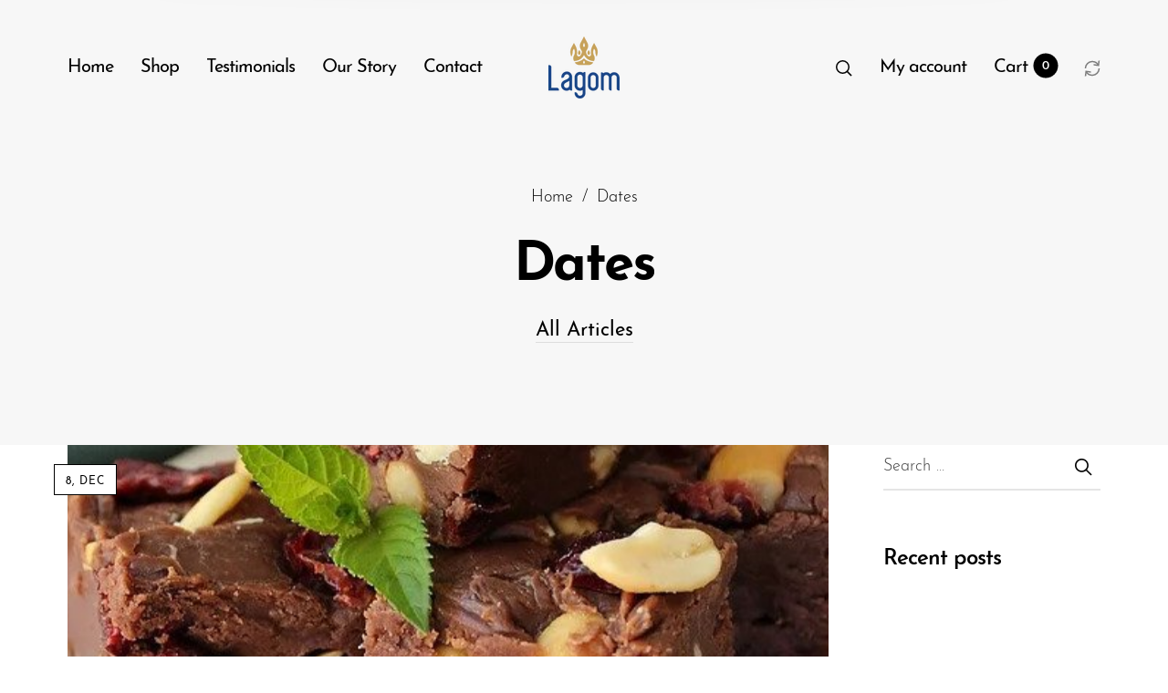

--- FILE ---
content_type: text/javascript
request_url: https://lagominc.com/cdn/shop/t/2/assets/vendor.js?v=17184378292007128901606656358
body_size: 151387
content:
/*! lodash.js */
(function(){var n,r="Expected a function",t=1,e=2,u=1,o=1/0,i=9007199254740991,c="[object Arguments]",f="[object Array]",a="[object AsyncFunction]",l="[object Boolean]",p="[object Date]",s="[object Error]",v="[object Function]",h="[object GeneratorFunction]",y="[object Number]",g="[object Object]",_="[object Proxy]",b="[object RegExp]",j="[object String]",d=/[&<>"']/g,m=RegExp(d.source),O=/^(?:0|[1-9]\d*)$/,x="object"==typeof global&&global&&global.Object===Object&&global,w="object"==typeof self&&self&&self.Object===Object&&self,A=x||w||Function("return this")(),E="object"==typeof exports&&exports&&!exports.nodeType&&exports,N=E&&"object"==typeof module&&module&&!module.nodeType&&module;function k(n,r){return n.push.apply(n,r),n}function F(r){return function(t){return null==t?n:t[r]}}var T,S=(T={"&":"&amp;","<":"&lt;",">":"&gt;",'"':"&quot;","'":"&#39;"},function(r){return null==T?n:T[r]});var B,I,R=Array.prototype,$=Object.prototype,q=$.hasOwnProperty,D=0,P=$.toString,z=A._,C=Object.create,G=$.propertyIsEnumerable,J=A.isFinite,M=(B=Object.keys,I=Object,function(n){return B(I(n))}),U=Math.max;function V(n){return n instanceof K?n:new K(n)}var H=function(){function r(){}return function(t){if(!Vn(t))return{};if(C)return C(t);r.prototype=t;var e=new r;return r.prototype=n,e}}();function K(n,r){this.__wrapped__=n,this.__actions__=[],this.__chain__=!!r}function L(n,r,t){n[r]=t}function Q(t,e,u){if("function"!=typeof t)throw new TypeError(r);return setTimeout(function(){t.apply(n,u)},e)}K.prototype=H(V.prototype),K.prototype.constructor=K;var W,X,Y=(W=un,function(n,r){if(null==n)return n;if(!Jn(n))return W(n,r);for(var t=n.length,e=X?t:-1,u=Object(n);(X?e--:++e<t)&&!1!==r(u[e],e,u););return n});function Z(r,t,e){for(var u=-1,o=r.length;++u<o;){var i=r[u],c=t(i);if(null!=c&&(f===n?c==c:e(c,f)))var f=c,a=i}return a}function nn(n,r){var t=[];return Y(n,function(n,e,u){r(n,e,u)&&t.push(n)}),t}function rn(n,r,t,e,u){var o=-1,i=n.length;for(t||(t=On),u||(u=[]);++o<i;){var c=n[o];r>0&&t(c)?r>1?rn(c,r-1,t,e,u):k(u,c):e||(u[u.length]=c)}return u}var tn,en=function(n,r,t){for(var e=-1,u=Object(n),o=t(n),i=o.length;i--;){var c=o[tn?i:++e];if(!1===r(u[c],c,u))break}return n};function un(n,r){return n&&en(n,r,er)}function on(n,r){return nn(r,function(r){return Un(n[r])})}function cn(n){return r=n,P.call(r);var r}function fn(n,r){return n>r}var an=pr;function ln(r,u,o,i,a){return r===u||(null==r||null==u||!Hn(r)&&!Hn(u)?r!=r&&u!=u:function(r,u,o,i,a,v){var h=Gn(r),_=Gn(u),d=h?f:cn(r),m=_?f:cn(u),O=(d=d==c?g:d)==g,x=(m=m==c?g:m)==g,w=d==m;v||(v=[]);var A=Bn(v,function(n){return n[0]==r}),E=Bn(v,function(n){return n[0]==u});if(A&&E)return A[1]==u;if(v.push([r,u]),v.push([u,r]),w&&!O){var N=h?function(r,u,o,i,c,f){var a=o&t,l=r.length,p=u.length;if(l!=p&&!(a&&p>l))return!1;var s=-1,v=!0,h=o&e?[]:n;for(;++s<l;){var y=r[s],g=u[s];if(void 0!==n){void 0,v=!1;break}if(h){if(!bn(u,function(n,r){if(!Fn(h,r)&&(y===n||c(y,n,o,i,f)))return h.push(r)})){v=!1;break}}else if(y!==g&&!c(y,g,o,i,f)){v=!1;break}}return v}(r,u,o,i,a,v):function(n,r,t,e,u,o,i){switch(t){case l:case p:case y:return zn(+n,+r);case s:return n.name==r.name&&n.message==r.message;case b:case j:return n==r+""}return!1}(r,u,d);return v.pop(),N}if(!(o&t)){var k=O&&q.call(r,"__wrapped__"),F=x&&q.call(u,"__wrapped__");if(k||F){var T=k?r.value():r,S=F?u.value():u,N=a(T,S,o,i,v);return v.pop(),N}}if(!w)return!1;var N=function(r,e,u,o,i,c){var f=u&t,a=er(r),l=a.length,p=er(e).length;if(l!=p&&!f)return!1;var s=l;for(;s--;){var v=a[s];if(!(f?v in e:q.call(e,v)))return!1}var h=!0,y=f;for(;++s<l;){v=a[s];var g=r[v],_=e[v];if(!(void 0===n?g===_||i(g,_,u,o,c):void 0)){h=!1;break}y||(y="constructor"==v)}if(h&&!y){var b=r.constructor,j=e.constructor;b!=j&&"constructor"in r&&"constructor"in e&&!("function"==typeof b&&b instanceof b&&"function"==typeof j&&j instanceof j)&&(h=!1)}return h}(r,u,o,i,a,v);return v.pop(),N}(r,u,o,i,ln,a))}function pn(n){return"function"==typeof n?n:null==n?cr:("object"==typeof n?hn:F)(n)}function sn(n,r){return n<r}function vn(n,r){var t=-1,e=Jn(n)?Array(n.length):[];return Y(n,function(n,u,o){e[++t]=r(n,u,o)}),e}function hn(n){var r=M(n);return function(u){var o=r.length;if(null==u)return!o;for(u=Object(u);o--;){var i=r[o];if(!(i in u&&ln(n[i],u[i],t|e)))return!1}return!0}}function yn(n,r){return En(An(n,r,cr),n+"")}function gn(n,r,t){var e=-1,u=n.length;r<0&&(r=-r>u?0:u+r),(t=t>u?u:t)<0&&(t+=u),u=r>t?0:t-r>>>0,r>>>=0;for(var o=Array(u);++e<u;)o[e]=n[e+r];return o}function _n(n){return gn(n,0,n.length)}function bn(n,r){var t;return Y(n,function(n,e,u){return!(t=r(n,e,u))}),!!t}function jn(r,t,e,u){var o=!e;e||(e={});for(var i,c,f,a,l=-1,p=t.length;++l<p;){var s=t[l],v=u?u(e[s],r[s],s,e,r):n;v===n&&(v=r[s]),o?L(e,s,v):(f=v,void 0,a=(i=e)[c=s],q.call(i,c)&&zn(a,f)&&(f!==n||c in i)||L(i,c,f))}return e}function dn(r){return yn(function(t,e){var u=-1,o=e.length,i=o>1?e[o-1]:n;for(i=r.length>3&&"function"==typeof i?(o--,i):n,t=Object(t);++u<o;){var c=e[u];c&&r(t,c,u,i)}return t})}function mn(n,t,e,o){if("function"!=typeof n)throw new TypeError(r);var i,c=t&u,f=(i=n,function(){var n=arguments,r=H(i.prototype),t=i.apply(r,n);return Vn(t)?t:r});return function r(){for(var t=-1,u=arguments.length,i=-1,a=o.length,l=Array(a+u),p=this&&this!==A&&this instanceof r?f:n;++i<a;)l[i]=o[i];for(;u--;)l[i++]=arguments[++t];return p.apply(c?e:this,l)}}function On(n){return Gn(n)||Cn(n)}function xn(n,r,t){if(!Vn(t))return!1;var e,u,o,c=typeof r;return!!("number"==c?Jn(t)&&(e=r,u=t.length,o=typeof e,(u=null==u?i:u)&&("number"==o||"symbol"!=o&&O.test(e))&&e>-1&&e%1==0&&e<u):"string"==c&&r in t)&&zn(t[r],n)}function wn(n){var r=[];if(null!=n)for(var t in Object(n))r.push(t);return r}function An(r,t,e){return t=U(t===n?r.length-1:t,0),function(){for(var n=arguments,u=-1,o=U(n.length-t,0),i=Array(o);++u<o;)i[u]=n[t+u];u=-1;for(var c=Array(t+1);++u<t;)c[u]=n[u];return c[t]=e(i),r.apply(this,c)}}var En=cr;function Nn(n){return(null==n?0:n.length)?rn(n,1):[]}function kn(r){return r&&r.length?r[0]:n}function Fn(n,r,t){for(var e=null==n?0:n.length,u=((t="number"==typeof t?t<0?U(e+t,0):t:0)||0)-1,o=r==r;++u<e;){var i=n[u];if(o?i===r:i!=i)return u}return-1}function Tn(n){var r=V(n);return r.__chain__=!0,r}var Sn,Bn=(Sn=function(n,r,t){var e=null==n?0:n.length;if(!e)return-1;var u=null==t?0:Wn(t);return u<0&&(u=U(e+u,0)),function(n,r,t,e){for(var u=n.length,o=t+(e?1:-1);e?o--:++o<u;)if(r(n[o],o,n))return o;return-1}(n,pn(r),u)},function(r,t,e){var u=Object(r);if(!Jn(r)){var o=pn(t);r=er(r),t=function(n){return o(u[n],n,u)}}var i=Sn(r,t,e);return i>-1?u[o?r[i]:i]:n});function In(n,r){return Y(n,pn(r))}function Rn(n,r,t){return e=n,u=pn(r),o=t,i=arguments.length<3,Y(e,function(n,r,t){o=i?(i=!1,n):u(o,n,r,t)}),o;var e,u,o,i}function $n(t,e){var u;if("function"!=typeof e)throw new TypeError(r);return t=Wn(t),function(){return--t>0&&(u=e.apply(this,arguments)),t<=1&&(e=n),u}}var qn=yn(function(n,r,t){return mn(n,32|u,r,t)}),Dn=yn(function(n,r){return Q(n,1,r)}),Pn=yn(function(n,r,t){return Q(n,Xn(r)||0,t)});function zn(n,r){return n===r||n!=n&&r!=r}var Cn=an(function(){return arguments}())?an:function(n){return Hn(n)&&q.call(n,"callee")&&!G.call(n,"callee")},Gn=Array.isArray;function Jn(n){return null!=n&&("number"==typeof(r=n.length)&&r>-1&&r%1==0&&r<=i)&&!Un(n);var r}var Mn=function(n){return Hn(n)&&cn(n)==p};function Un(n){if(!Vn(n))return!1;var r=cn(n);return r==v||r==h||r==a||r==_}function Vn(n){var r=typeof n;return null!=n&&("object"==r||"function"==r)}function Hn(n){return null!=n&&"object"==typeof n}function Kn(n){return"number"==typeof n||Hn(n)&&cn(n)==y}var Ln=function(n){return Hn(n)&&cn(n)==b};function Qn(n){return"string"==typeof n||!Gn(n)&&Hn(n)&&cn(n)==j}var Wn=Number,Xn=Number;function Yn(n){return"string"==typeof n?n:null==n?"":n+""}var Zn=dn(function(n,r){jn(r,M(r),n)}),nr=dn(function(n,r){jn(r,wn(r),n)});var rr=yn(function(r,t){r=Object(r);var e=-1,u=t.length,o=u>2?t[2]:n;for(o&&xn(t[0],t[1],o)&&(u=1);++e<u;)for(var i=t[e],c=ur(i),f=-1,a=c.length;++f<a;){var l=c[f],p=r[l];(p===n||zn(p,$[l])&&!q.call(r,l))&&(r[l]=i[l])}return r});var tr,er=M,ur=wn,or=En(An(tr=function(n,r){return null==n?{}:(t=n,e=r,t=Object(t),Rn(e,function(n,r){return r in t&&(n[r]=t[r]),n},{}));var t,e},n,Nn),tr+"");function ir(n){return null==n?[]:(r=n,vn(er(n),function(n){return r[n]}));var r}function cr(n){return n}var fr,ar=pn;function lr(n,r,t){var e=er(r),u=on(r,e);null!=t||Vn(r)&&(u.length||!e.length)||(t=r,r=n,n=this,u=on(r,er(r)));var o=!(Vn(t)&&"chain"in t&&!t.chain),i=Un(n);return Y(u,function(t){var e=r[t];n[t]=e,i&&(n.prototype[t]=function(){var r=this.__chain__;if(o||r){var t=n(this.__wrapped__);return(t.__actions__=_n(this.__actions__)).push({func:e,args:arguments,thisArg:n}),t.__chain__=r,t}return e.apply(n,k([this.value()],arguments))})}),n}function pr(){}V.assignIn=nr,V.before=$n,V.bind=qn,V.chain=Tn,V.compact=function(n){return nn(n,Boolean)},V.concat=function(){var n=arguments.length;if(!n)return[];for(var r=Array(n-1),t=arguments[0],e=n;e--;)r[e-1]=arguments[e];return k(Gn(t)?_n(t):[t],rn(r,1))},V.create=function(n,r){var t=H(n);return null==r?t:Zn(t,r)},V.defaults=rr,V.defer=Dn,V.delay=Pn,V.filter=function(n,r){return nn(n,pn(r))},V.flatten=Nn,V.flattenDeep=function(n){return null!=n&&n.length?rn(n,o):[]},V.iteratee=ar,V.keys=er,V.map=function(n,r){return vn(n,pn(r))},V.matches=function(n){return hn(Zn({},n))},V.mixin=lr,V.negate=function(n){if("function"!=typeof n)throw new TypeError(r);return function(){var r=arguments;return!n.apply(this,r)}},V.once=function(n){return $n(2,n)},V.pick=or,V.slice=function(r,t,e){var u=null==r?0:r.length;return t=null==t?0:+t,e=e===n?u:+e,u?gn(r,t,e):[]},V.sortBy=function(r,t){var e=0;return t=pn(t),vn(vn(r,function(n,r,u){return{value:n,index:e++,criteria:t(n,r,u)}}).sort(function(r,t){return function(r,t){if(r!==t){var e=r!==n,u=null===r,o=r==r,i=t!==n,c=null===t,f=t==t;if(!c&&r>t||u&&i&&f||!e&&f||!o)return 1;if(!u&&r<t||c&&e&&o||!i&&o||!f)return-1}return 0}(r.criteria,t.criteria)||r.index-t.index}),F("value"))},V.tap=function(n,r){return r(n),n},V.thru=function(n,r){return r(n)},V.toArray=function(n){return Jn(n)?n.length?_n(n):[]:ir(n)},V.values=ir,V.extend=nr,lr(V,V),V.clone=function(n){return Vn(n)?Gn(n)?_n(n):jn(n,M(n)):n},V.escape=function(n){return(n=Yn(n))&&m.test(n)?n.replace(d,S):n},V.every=function(r,t,e){return u=r,o=pn(t=e?n:t),i=!0,Y(u,function(n,r,t){return i=!!o(n,r,t)}),i;var u,o,i},V.find=Bn,V.forEach=In,V.has=function(n,r){return null!=n&&q.call(n,r)},V.head=kn,V.identity=cr,V.indexOf=Fn,V.isArguments=Cn,V.isArray=Gn,V.isBoolean=function(n){return!0===n||!1===n||Hn(n)&&cn(n)==l},V.isDate=Mn,V.isEmpty=function(n){return Jn(n)&&(Gn(n)||Qn(n)||Un(n.splice)||Cn(n))?!n.length:!M(n).length},V.isEqual=function(n,r){return ln(n,r)},V.isFinite=function(n){return"number"==typeof n&&J(n)},V.isFunction=Un,V.isNaN=function(n){return Kn(n)&&n!=+n},V.isNull=function(n){return null===n},V.isNumber=Kn,V.isObject=Vn,V.isRegExp=Ln,V.isString=Qn,V.isUndefined=function(r){return r===n},V.last=function(r){var t=null==r?0:r.length;return t?r[t-1]:n},V.max=function(r){return r&&r.length?Z(r,cr,fn):n},V.min=function(r){return r&&r.length?Z(r,cr,sn):n},V.noConflict=function(){return A._===this&&(A._=z),this},V.noop=pr,V.reduce=Rn,V.result=function(r,t,e){var u=null==r?n:r[t];return u===n&&(u=e),Un(u)?u.call(r):u},V.size=function(n){return null==n?0:(n=Jn(n)?n:M(n)).length},V.some=function(r,t,e){return bn(r,pn(t=e?n:t))},V.uniqueId=function(n){var r=++D;return Yn(n)+r},V.each=In,V.first=kn,lr(V,(fr={},un(V,function(n,r){q.call(V.prototype,r)||(fr[r]=n)}),fr),{chain:!1}),V.VERSION="4.17.10",Y(["pop","join","replace","reverse","split","push","shift","sort","splice","unshift"],function(n){var r=(/^(?:replace|split)$/.test(n)?String.prototype:R)[n],t=/^(?:push|sort|unshift)$/.test(n)?"tap":"thru",e=/^(?:pop|join|replace|shift)$/.test(n);V.prototype[n]=function(){var n=arguments;if(e&&!this.__chain__){var u=this.value();return r.apply(Gn(u)?u:[],n)}return this[t](function(t){return r.apply(Gn(t)?t:[],n)})}}),V.prototype.toJSON=V.prototype.valueOf=V.prototype.value=function(){return n=this.__wrapped__,Rn(this.__actions__,function(n,r){return r.func.apply(r.thisArg,k([n],r.args))},n);var n},"function"==typeof define&&"object"==typeof define.amd&&define.amd?(A._=V,define(function(){return V})):N?((N.exports=V)._=V,E._=V):A._=V}).call(this);
/*! Shopify query params */
if("undefined"==typeof window.Shopify&&(window.Shopify={}),Shopify.bind=function(a,b){return function(){return a.apply(b,arguments)}},Shopify.setSelectorByValue=function(a,b){for(var c=0,d=a.options.length;d>c;c++){var e=a.options[c];if(b==e.value||b==e.innerHTML)return a.selectedIndex=c,c}},Shopify.addListener=function(a,b,c){a.addEventListener?a.addEventListener(b,c,!1):a.attachEvent("on"+b,c)},Shopify.postLink=function(a,b){b=b||{};var c=b.method||"post",d=b.parameters||{},e=document.createElement("form");e.setAttribute("method",c),e.setAttribute("action",a);for(var f in d){var g=document.createElement("input");g.setAttribute("type","hidden"),g.setAttribute("name",f),g.setAttribute("value",d[f]),e.appendChild(g)}document.body.appendChild(e),e.submit(),document.body.removeChild(e)},Shopify.CountryProvinceSelector=function(a,b,c){this.countryEl=document.getElementById(a),this.provinceEl=document.getElementById(b),this.provinceContainer=document.getElementById(c.hideElement||b),Shopify.addListener(this.countryEl,"change",Shopify.bind(this.countryHandler,this)),this.initCountry(),this.initProvince()},Shopify.CountryProvinceSelector.prototype={initCountry:function(){var a=this.countryEl.getAttribute("data-default");Shopify.setSelectorByValue(this.countryEl,a),this.countryHandler()},initProvince:function(){var a=this.provinceEl.getAttribute("data-default");a&&this.provinceEl.options.length>0&&Shopify.setSelectorByValue(this.provinceEl,a)},countryHandler:function(a){var b=this.countryEl.options[this.countryEl.selectedIndex],c=b.getAttribute("data-provinces"),d=JSON.parse(c);if(this.clearOptions(this.provinceEl),d&&0==d.length)this.provinceContainer.style.display="none";else{for(var e=0;e<d.length;e++){var b=document.createElement("option");b.value=d[e][0],b.innerHTML=d[e][1],this.provinceEl.appendChild(b)}this.provinceContainer.style.display=""}},clearOptions:function(a){for(;a.firstChild;)a.removeChild(a.firstChild)},setOptions:function(a,b){var c=0;for(b.length;c<b.length;c++){var d=document.createElement("option");d.value=b[c],d.innerHTML=b[c],a.appendChild(d)}}},Shopify.CustomerAddress={toggleForm:function(a){var b=document.getElementById("view_addresses"),c=document.getElementById("edit_address_"+a);return b.style.display="none"==b.style.display?"":"none",c.style.display="none"==c.style.display?"":"none",!1},toggleNewForm:function(){var a=document.getElementById("add_address"),b=document.getElementById("address_tables");return a.style.display="none"==a.style.display?"":"none",b.style.display="none"==a.style.display?"":"none",!1},destroy:function(a,b){confirm(b||"Are you sure you wish to delete this address?")&&Shopify.postLink("/account/addresses/"+a,{parameters:{_method:"delete"}})}},Shopify.queryParams={},location.search.length)for(var aKeyValue,i=0,aCouples=location.search.substr(1).split("&");i<aCouples.length;i++)aKeyValue=aCouples[i].split("="),aKeyValue.length>1&&(Shopify.queryParams[decodeURIComponent(aKeyValue[0])]=decodeURIComponent(aKeyValue[1]));
/*! enquire.js v2.1.2 */
!function(t,i,n){var e=window.matchMedia;"undefined"!=typeof module&&module.exports?module.exports=n(e):"function"==typeof define&&define.amd?define(function(){return i[t]=n(e)}):i[t]=n(e)}("enquire",this,function(t){"use strict";function i(t,i){for(var n=0,e=t.length;e>n&&!1!==i(t[n],n);n++);}function n(t){return"function"==typeof t}function e(t){this.options=t,!t.deferSetup&&this.setup()}function s(i,n){this.query=i,this.isUnconditional=n,this.handlers=[],this.mql=t(i);var e=this;this.listener=function(t){e.mql=t,e.assess()},this.mql.addListener(this.listener)}function o(){if(!t)throw new Error("matchMedia not present, legacy browsers require a polyfill");this.queries={},this.browserIsIncapable=!t("only all").matches}return e.prototype={setup:function(){this.options.setup&&this.options.setup(),this.initialised=!0},on:function(){!this.initialised&&this.setup(),this.options.match&&this.options.match()},off:function(){this.options.unmatch&&this.options.unmatch()},destroy:function(){this.options.destroy?this.options.destroy():this.off()},equals:function(t){return this.options===t||this.options.match===t}},s.prototype={addHandler:function(t){var i=new e(t);this.handlers.push(i),this.matches()&&i.on()},removeHandler:function(t){var n=this.handlers;i(n,function(i,e){return i.equals(t)?(i.destroy(),!n.splice(e,1)):void 0})},matches:function(){return this.mql.matches||this.isUnconditional},clear:function(){i(this.handlers,function(t){t.destroy()}),this.mql.removeListener(this.listener),this.handlers.length=0},assess:function(){var t=this.matches()?"on":"off";i(this.handlers,function(i){i[t]()})}},o.prototype={register:function(t,e,o){var r,h=this.queries,u=o&&this.browserIsIncapable;return h[t]||(h[t]=new s(t,u)),n(e)&&(e={match:e}),r=e,"[object Array]"===Object.prototype.toString.apply(r)||(e=[e]),i(e,function(i){n(i)&&(i={match:i}),h[t].addHandler(i)}),this},unregister:function(t,i){var n=this.queries[t];return n&&(i?n.removeHandler(i):(n.clear(),delete this.queries[t])),this}},new o});
/*! jQuery v2.2.3 */
!function(e,t){"object"==typeof module&&"object"==typeof module.exports?module.exports=e.document?t(e,!0):function(e){if(!e.document)throw new Error("jQuery requires a window with a document");return t(e)}:t(e)}("undefined"!=typeof window?window:this,function(e,t){var n=[],r=e.document,i=n.slice,o=n.concat,s=n.push,a=n.indexOf,u={},l=u.toString,c=u.hasOwnProperty,f={},p="2.2.3",d=function(e,t){return new d.fn.init(e,t)},h=/^[\s\uFEFF\xA0]+|[\s\uFEFF\xA0]+$/g,g=/^-ms-/,v=/-([\da-z])/gi,m=function(e,t){return t.toUpperCase()};function y(e){var t=!!e&&"length"in e&&e.length,n=d.type(e);return"function"!==n&&!d.isWindow(e)&&("array"===n||0===t||"number"==typeof t&&t>0&&t-1 in e)}d.fn=d.prototype={jquery:p,constructor:d,selector:"",length:0,toArray:function(){return i.call(this)},get:function(e){return null!=e?0>e?this[e+this.length]:this[e]:i.call(this)},pushStack:function(e){var t=d.merge(this.constructor(),e);return t.prevObject=this,t.context=this.context,t},each:function(e){return d.each(this,e)},map:function(e){return this.pushStack(d.map(this,function(t,n){return e.call(t,n,t)}))},slice:function(){return this.pushStack(i.apply(this,arguments))},first:function(){return this.eq(0)},last:function(){return this.eq(-1)},eq:function(e){var t=this.length,n=+e+(0>e?t:0);return this.pushStack(n>=0&&t>n?[this[n]]:[])},end:function(){return this.prevObject||this.constructor()},push:s,sort:n.sort,splice:n.splice},d.extend=d.fn.extend=function(){var e,t,n,r,i,o,s=arguments[0]||{},a=1,u=arguments.length,l=!1;for("boolean"==typeof s&&(l=s,s=arguments[a]||{},a++),"object"==typeof s||d.isFunction(s)||(s={}),a===u&&(s=this,a--);u>a;a++)if(null!=(e=arguments[a]))for(t in e)n=s[t],s!==(r=e[t])&&(l&&r&&(d.isPlainObject(r)||(i=d.isArray(r)))?(i?(i=!1,o=n&&d.isArray(n)?n:[]):o=n&&d.isPlainObject(n)?n:{},s[t]=d.extend(l,o,r)):void 0!==r&&(s[t]=r));return s},d.extend({expando:"jQuery"+(p+Math.random()).replace(/\D/g,""),isReady:!0,error:function(e){throw new Error(e)},noop:function(){},isFunction:function(e){return"function"===d.type(e)},isArray:Array.isArray,isWindow:function(e){return null!=e&&e===e.window},isNumeric:function(e){var t=e&&e.toString();return!d.isArray(e)&&t-parseFloat(t)+1>=0},isPlainObject:function(e){var t;if("object"!==d.type(e)||e.nodeType||d.isWindow(e))return!1;if(e.constructor&&!c.call(e,"constructor")&&!c.call(e.constructor.prototype||{},"isPrototypeOf"))return!1;for(t in e);return void 0===t||c.call(e,t)},isEmptyObject:function(e){var t;for(t in e)return!1;return!0},type:function(e){return null==e?e+"":"object"==typeof e||"function"==typeof e?u[l.call(e)]||"object":typeof e},globalEval:function(e){var t,n=eval;(e=d.trim(e))&&(1===e.indexOf("use strict")?((t=r.createElement("script")).text=e,r.head.appendChild(t).parentNode.removeChild(t)):n(e))},camelCase:function(e){return e.replace(g,"ms-").replace(v,m)},nodeName:function(e,t){return e.nodeName&&e.nodeName.toLowerCase()===t.toLowerCase()},each:function(e,t){var n,r=0;if(y(e))for(n=e.length;n>r&&!1!==t.call(e[r],r,e[r]);r++);else for(r in e)if(!1===t.call(e[r],r,e[r]))break;return e},trim:function(e){return null==e?"":(e+"").replace(h,"")},makeArray:function(e,t){var n=t||[];return null!=e&&(y(Object(e))?d.merge(n,"string"==typeof e?[e]:e):s.call(n,e)),n},inArray:function(e,t,n){return null==t?-1:a.call(t,e,n)},merge:function(e,t){for(var n=+t.length,r=0,i=e.length;n>r;r++)e[i++]=t[r];return e.length=i,e},grep:function(e,t,n){for(var r=[],i=0,o=e.length,s=!n;o>i;i++)!t(e[i],i)!==s&&r.push(e[i]);return r},map:function(e,t,n){var r,i,s=0,a=[];if(y(e))for(r=e.length;r>s;s++)null!=(i=t(e[s],s,n))&&a.push(i);else for(s in e)null!=(i=t(e[s],s,n))&&a.push(i);return o.apply([],a)},guid:1,proxy:function(e,t){var n,r,o;return"string"==typeof t&&(n=e[t],t=e,e=n),d.isFunction(e)?(r=i.call(arguments,2),(o=function(){return e.apply(t||this,r.concat(i.call(arguments)))}).guid=e.guid=e.guid||d.guid++,o):void 0},now:Date.now,support:f}),"function"==typeof Symbol&&(d.fn[Symbol.iterator]=n[Symbol.iterator]),d.each("Boolean Number String Function Array Date RegExp Object Error Symbol".split(" "),function(e,t){u["[object "+t+"]"]=t.toLowerCase()});var x=function(e){var t,n,r,i,o,s,a,u,l,c,f,p,d,h,g,v,m,y,x,b="sizzle"+1*new Date,w=e.document,T=0,C=0,k=oe(),E=oe(),N=oe(),S=function(e,t){return e===t&&(f=!0),0},D=1<<31,j={}.hasOwnProperty,A=[],q=A.pop,L=A.push,H=A.push,O=A.slice,F=function(e,t){for(var n=0,r=e.length;r>n;n++)if(e[n]===t)return n;return-1},P="checked|selected|async|autofocus|autoplay|controls|defer|disabled|hidden|ismap|loop|multiple|open|readonly|required|scoped",R="[\\x20\\t\\r\\n\\f]",M="(?:\\\\.|[\\w-]|[^\\x00-\\xa0])+",I="\\["+R+"*("+M+")(?:"+R+"*([*^$|!~]?=)"+R+"*(?:'((?:\\\\.|[^\\\\'])*)'|\"((?:\\\\.|[^\\\\\"])*)\"|("+M+"))|)"+R+"*\\]",W=":("+M+")(?:\\((('((?:\\\\.|[^\\\\'])*)'|\"((?:\\\\.|[^\\\\\"])*)\")|((?:\\\\.|[^\\\\()[\\]]|"+I+")*)|.*)\\)|)",$=new RegExp(R+"+","g"),B=new RegExp("^"+R+"+|((?:^|[^\\\\])(?:\\\\.)*)"+R+"+$","g"),_=new RegExp("^"+R+"*,"+R+"*"),X=new RegExp("^"+R+"*([>+~]|"+R+")"+R+"*"),z=new RegExp("="+R+"*([^\\]'\"]*?)"+R+"*\\]","g"),U=new RegExp(W),V=new RegExp("^"+M+"$"),Y={ID:new RegExp("^#("+M+")"),CLASS:new RegExp("^\\.("+M+")"),TAG:new RegExp("^("+M+"|[*])"),ATTR:new RegExp("^"+I),PSEUDO:new RegExp("^"+W),CHILD:new RegExp("^:(only|first|last|nth|nth-last)-(child|of-type)(?:\\("+R+"*(even|odd|(([+-]|)(\\d*)n|)"+R+"*(?:([+-]|)"+R+"*(\\d+)|))"+R+"*\\)|)","i"),bool:new RegExp("^(?:"+P+")$","i"),needsContext:new RegExp("^"+R+"*[>+~]|:(even|odd|eq|gt|lt|nth|first|last)(?:\\("+R+"*((?:-\\d)?\\d*)"+R+"*\\)|)(?=[^-]|$)","i")},G=/^(?:input|select|textarea|button)$/i,Q=/^h\d$/i,J=/^[^{]+\{\s*\[native \w/,K=/^(?:#([\w-]+)|(\w+)|\.([\w-]+))$/,Z=/[+~]/,ee=/'|\\/g,te=new RegExp("\\\\([\\da-f]{1,6}"+R+"?|("+R+")|.)","ig"),ne=function(e,t,n){var r="0x"+t-65536;return r!=r||n?t:0>r?String.fromCharCode(r+65536):String.fromCharCode(r>>10|55296,1023&r|56320)},re=function(){p()};try{H.apply(A=O.call(w.childNodes),w.childNodes),A[w.childNodes.length].nodeType}catch(e){H={apply:A.length?function(e,t){L.apply(e,O.call(t))}:function(e,t){for(var n=e.length,r=0;e[n++]=t[r++];);e.length=n-1}}}function ie(e,t,r,i){var o,a,l,c,f,h,m,y,T=t&&t.ownerDocument,C=t?t.nodeType:9;if(r=r||[],"string"!=typeof e||!e||1!==C&&9!==C&&11!==C)return r;if(!i&&((t?t.ownerDocument||t:w)!==d&&p(t),t=t||d,g)){if(11!==C&&(h=K.exec(e)))if(o=h[1]){if(9===C){if(!(l=t.getElementById(o)))return r;if(l.id===o)return r.push(l),r}else if(T&&(l=T.getElementById(o))&&x(t,l)&&l.id===o)return r.push(l),r}else{if(h[2])return H.apply(r,t.getElementsByTagName(e)),r;if((o=h[3])&&n.getElementsByClassName&&t.getElementsByClassName)return H.apply(r,t.getElementsByClassName(o)),r}if(n.qsa&&!N[e+" "]&&(!v||!v.test(e))){if(1!==C)T=t,y=e;else if("object"!==t.nodeName.toLowerCase()){for((c=t.getAttribute("id"))?c=c.replace(ee,"\\$&"):t.setAttribute("id",c=b),a=(m=s(e)).length,f=V.test(c)?"#"+c:"[id='"+c+"']";a--;)m[a]=f+" "+ge(m[a]);y=m.join(","),T=Z.test(e)&&de(t.parentNode)||t}if(y)try{return H.apply(r,T.querySelectorAll(y)),r}catch(e){}finally{c===b&&t.removeAttribute("id")}}}return u(e.replace(B,"$1"),t,r,i)}function oe(){var e=[];return function t(n,i){return e.push(n+" ")>r.cacheLength&&delete t[e.shift()],t[n+" "]=i}}function se(e){return e[b]=!0,e}function ae(e){var t=d.createElement("div");try{return!!e(t)}catch(e){return!1}finally{t.parentNode&&t.parentNode.removeChild(t),t=null}}function ue(e,t){for(var n=e.split("|"),i=n.length;i--;)r.attrHandle[n[i]]=t}function le(e,t){var n=t&&e,r=n&&1===e.nodeType&&1===t.nodeType&&(~t.sourceIndex||D)-(~e.sourceIndex||D);if(r)return r;if(n)for(;n=n.nextSibling;)if(n===t)return-1;return e?1:-1}function ce(e){return function(t){return"input"===t.nodeName.toLowerCase()&&t.type===e}}function fe(e){return function(t){var n=t.nodeName.toLowerCase();return("input"===n||"button"===n)&&t.type===e}}function pe(e){return se(function(t){return t=+t,se(function(n,r){for(var i,o=e([],n.length,t),s=o.length;s--;)n[i=o[s]]&&(n[i]=!(r[i]=n[i]))})})}function de(e){return e&&void 0!==e.getElementsByTagName&&e}for(t in n=ie.support={},o=ie.isXML=function(e){var t=e&&(e.ownerDocument||e).documentElement;return!!t&&"HTML"!==t.nodeName},p=ie.setDocument=function(e){var t,i,s=e?e.ownerDocument||e:w;return s!==d&&9===s.nodeType&&s.documentElement?(h=(d=s).documentElement,g=!o(d),(i=d.defaultView)&&i.top!==i&&(i.addEventListener?i.addEventListener("unload",re,!1):i.attachEvent&&i.attachEvent("onunload",re)),n.attributes=ae(function(e){return e.className="i",!e.getAttribute("className")}),n.getElementsByTagName=ae(function(e){return e.appendChild(d.createComment("")),!e.getElementsByTagName("*").length}),n.getElementsByClassName=J.test(d.getElementsByClassName),n.getById=ae(function(e){return h.appendChild(e).id=b,!d.getElementsByName||!d.getElementsByName(b).length}),n.getById?(r.find.ID=function(e,t){if(void 0!==t.getElementById&&g){var n=t.getElementById(e);return n?[n]:[]}},r.filter.ID=function(e){var t=e.replace(te,ne);return function(e){return e.getAttribute("id")===t}}):(delete r.find.ID,r.filter.ID=function(e){var t=e.replace(te,ne);return function(e){var n=void 0!==e.getAttributeNode&&e.getAttributeNode("id");return n&&n.value===t}}),r.find.TAG=n.getElementsByTagName?function(e,t){return void 0!==t.getElementsByTagName?t.getElementsByTagName(e):n.qsa?t.querySelectorAll(e):void 0}:function(e,t){var n,r=[],i=0,o=t.getElementsByTagName(e);if("*"===e){for(;n=o[i++];)1===n.nodeType&&r.push(n);return r}return o},r.find.CLASS=n.getElementsByClassName&&function(e,t){return void 0!==t.getElementsByClassName&&g?t.getElementsByClassName(e):void 0},m=[],v=[],(n.qsa=J.test(d.querySelectorAll))&&(ae(function(e){h.appendChild(e).innerHTML="<a id='"+b+"'></a><select id='"+b+"-\r\\' msallowcapture=''><option selected=''></option></select>",e.querySelectorAll("[msallowcapture^='']").length&&v.push("[*^$]="+R+"*(?:''|\"\")"),e.querySelectorAll("[selected]").length||v.push("\\["+R+"*(?:value|"+P+")"),e.querySelectorAll("[id~="+b+"-]").length||v.push("~="),e.querySelectorAll(":checked").length||v.push(":checked"),e.querySelectorAll("a#"+b+"+*").length||v.push(".#.+[+~]")}),ae(function(e){var t=d.createElement("input");t.setAttribute("type","hidden"),e.appendChild(t).setAttribute("name","D"),e.querySelectorAll("[name=d]").length&&v.push("name"+R+"*[*^$|!~]?="),e.querySelectorAll(":enabled").length||v.push(":enabled",":disabled"),e.querySelectorAll("*,:x"),v.push(",.*:")})),(n.matchesSelector=J.test(y=h.matches||h.webkitMatchesSelector||h.mozMatchesSelector||h.oMatchesSelector||h.msMatchesSelector))&&ae(function(e){n.disconnectedMatch=y.call(e,"div"),y.call(e,"[s!='']:x"),m.push("!=",W)}),v=v.length&&new RegExp(v.join("|")),m=m.length&&new RegExp(m.join("|")),t=J.test(h.compareDocumentPosition),x=t||J.test(h.contains)?function(e,t){var n=9===e.nodeType?e.documentElement:e,r=t&&t.parentNode;return e===r||!(!r||1!==r.nodeType||!(n.contains?n.contains(r):e.compareDocumentPosition&&16&e.compareDocumentPosition(r)))}:function(e,t){if(t)for(;t=t.parentNode;)if(t===e)return!0;return!1},S=t?function(e,t){if(e===t)return f=!0,0;var r=!e.compareDocumentPosition-!t.compareDocumentPosition;return r||(1&(r=(e.ownerDocument||e)===(t.ownerDocument||t)?e.compareDocumentPosition(t):1)||!n.sortDetached&&t.compareDocumentPosition(e)===r?e===d||e.ownerDocument===w&&x(w,e)?-1:t===d||t.ownerDocument===w&&x(w,t)?1:c?F(c,e)-F(c,t):0:4&r?-1:1)}:function(e,t){if(e===t)return f=!0,0;var n,r=0,i=e.parentNode,o=t.parentNode,s=[e],a=[t];if(!i||!o)return e===d?-1:t===d?1:i?-1:o?1:c?F(c,e)-F(c,t):0;if(i===o)return le(e,t);for(n=e;n=n.parentNode;)s.unshift(n);for(n=t;n=n.parentNode;)a.unshift(n);for(;s[r]===a[r];)r++;return r?le(s[r],a[r]):s[r]===w?-1:a[r]===w?1:0},d):d},ie.matches=function(e,t){return ie(e,null,null,t)},ie.matchesSelector=function(e,t){if((e.ownerDocument||e)!==d&&p(e),t=t.replace(z,"='$1']"),n.matchesSelector&&g&&!N[t+" "]&&(!m||!m.test(t))&&(!v||!v.test(t)))try{var r=y.call(e,t);if(r||n.disconnectedMatch||e.document&&11!==e.document.nodeType)return r}catch(e){}return ie(t,d,null,[e]).length>0},ie.contains=function(e,t){return(e.ownerDocument||e)!==d&&p(e),x(e,t)},ie.attr=function(e,t){(e.ownerDocument||e)!==d&&p(e);var i=r.attrHandle[t.toLowerCase()],o=i&&j.call(r.attrHandle,t.toLowerCase())?i(e,t,!g):void 0;return void 0!==o?o:n.attributes||!g?e.getAttribute(t):(o=e.getAttributeNode(t))&&o.specified?o.value:null},ie.error=function(e){throw new Error("Syntax error, unrecognized expression: "+e)},ie.uniqueSort=function(e){var t,r=[],i=0,o=0;if(f=!n.detectDuplicates,c=!n.sortStable&&e.slice(0),e.sort(S),f){for(;t=e[o++];)t===e[o]&&(i=r.push(o));for(;i--;)e.splice(r[i],1)}return c=null,e},i=ie.getText=function(e){var t,n="",r=0,o=e.nodeType;if(o){if(1===o||9===o||11===o){if("string"==typeof e.textContent)return e.textContent;for(e=e.firstChild;e;e=e.nextSibling)n+=i(e)}else if(3===o||4===o)return e.nodeValue}else for(;t=e[r++];)n+=i(t);return n},(r=ie.selectors={cacheLength:50,createPseudo:se,match:Y,attrHandle:{},find:{},relative:{">":{dir:"parentNode",first:!0}," ":{dir:"parentNode"},"+":{dir:"previousSibling",first:!0},"~":{dir:"previousSibling"}},preFilter:{ATTR:function(e){return e[1]=e[1].replace(te,ne),e[3]=(e[3]||e[4]||e[5]||"").replace(te,ne),"~="===e[2]&&(e[3]=" "+e[3]+" "),e.slice(0,4)},CHILD:function(e){return e[1]=e[1].toLowerCase(),"nth"===e[1].slice(0,3)?(e[3]||ie.error(e[0]),e[4]=+(e[4]?e[5]+(e[6]||1):2*("even"===e[3]||"odd"===e[3])),e[5]=+(e[7]+e[8]||"odd"===e[3])):e[3]&&ie.error(e[0]),e},PSEUDO:function(e){var t,n=!e[6]&&e[2];return Y.CHILD.test(e[0])?null:(e[3]?e[2]=e[4]||e[5]||"":n&&U.test(n)&&(t=s(n,!0))&&(t=n.indexOf(")",n.length-t)-n.length)&&(e[0]=e[0].slice(0,t),e[2]=n.slice(0,t)),e.slice(0,3))}},filter:{TAG:function(e){var t=e.replace(te,ne).toLowerCase();return"*"===e?function(){return!0}:function(e){return e.nodeName&&e.nodeName.toLowerCase()===t}},CLASS:function(e){var t=k[e+" "];return t||(t=new RegExp("(^|"+R+")"+e+"("+R+"|$)"))&&k(e,function(e){return t.test("string"==typeof e.className&&e.className||void 0!==e.getAttribute&&e.getAttribute("class")||"")})},ATTR:function(e,t,n){return function(r){var i=ie.attr(r,e);return null==i?"!="===t:!t||(i+="","="===t?i===n:"!="===t?i!==n:"^="===t?n&&0===i.indexOf(n):"*="===t?n&&i.indexOf(n)>-1:"$="===t?n&&i.slice(-n.length)===n:"~="===t?(" "+i.replace($," ")+" ").indexOf(n)>-1:"|="===t&&(i===n||i.slice(0,n.length+1)===n+"-"))}},CHILD:function(e,t,n,r,i){var o="nth"!==e.slice(0,3),s="last"!==e.slice(-4),a="of-type"===t;return 1===r&&0===i?function(e){return!!e.parentNode}:function(t,n,u){var l,c,f,p,d,h,g=o!==s?"nextSibling":"previousSibling",v=t.parentNode,m=a&&t.nodeName.toLowerCase(),y=!u&&!a,x=!1;if(v){if(o){for(;g;){for(p=t;p=p[g];)if(a?p.nodeName.toLowerCase()===m:1===p.nodeType)return!1;h=g="only"===e&&!h&&"nextSibling"}return!0}if(h=[s?v.firstChild:v.lastChild],s&&y){for(x=(d=(l=(c=(f=(p=v)[b]||(p[b]={}))[p.uniqueID]||(f[p.uniqueID]={}))[e]||[])[0]===T&&l[1])&&l[2],p=d&&v.childNodes[d];p=++d&&p&&p[g]||(x=d=0)||h.pop();)if(1===p.nodeType&&++x&&p===t){c[e]=[T,d,x];break}}else if(y&&(x=d=(l=(c=(f=(p=t)[b]||(p[b]={}))[p.uniqueID]||(f[p.uniqueID]={}))[e]||[])[0]===T&&l[1]),!1===x)for(;(p=++d&&p&&p[g]||(x=d=0)||h.pop())&&((a?p.nodeName.toLowerCase()!==m:1!==p.nodeType)||!++x||(y&&((c=(f=p[b]||(p[b]={}))[p.uniqueID]||(f[p.uniqueID]={}))[e]=[T,x]),p!==t)););return(x-=i)===r||x%r==0&&x/r>=0}}},PSEUDO:function(e,t){var n,i=r.pseudos[e]||r.setFilters[e.toLowerCase()]||ie.error("unsupported pseudo: "+e);return i[b]?i(t):i.length>1?(n=[e,e,"",t],r.setFilters.hasOwnProperty(e.toLowerCase())?se(function(e,n){for(var r,o=i(e,t),s=o.length;s--;)e[r=F(e,o[s])]=!(n[r]=o[s])}):function(e){return i(e,0,n)}):i}},pseudos:{not:se(function(e){var t=[],n=[],r=a(e.replace(B,"$1"));return r[b]?se(function(e,t,n,i){for(var o,s=r(e,null,i,[]),a=e.length;a--;)(o=s[a])&&(e[a]=!(t[a]=o))}):function(e,i,o){return t[0]=e,r(t,null,o,n),t[0]=null,!n.pop()}}),has:se(function(e){return function(t){return ie(e,t).length>0}}),contains:se(function(e){return e=e.replace(te,ne),function(t){return(t.textContent||t.innerText||i(t)).indexOf(e)>-1}}),lang:se(function(e){return V.test(e||"")||ie.error("unsupported lang: "+e),e=e.replace(te,ne).toLowerCase(),function(t){var n;do{if(n=g?t.lang:t.getAttribute("xml:lang")||t.getAttribute("lang"))return(n=n.toLowerCase())===e||0===n.indexOf(e+"-")}while((t=t.parentNode)&&1===t.nodeType);return!1}}),target:function(t){var n=e.location&&e.location.hash;return n&&n.slice(1)===t.id},root:function(e){return e===h},focus:function(e){return e===d.activeElement&&(!d.hasFocus||d.hasFocus())&&!!(e.type||e.href||~e.tabIndex)},enabled:function(e){return!1===e.disabled},disabled:function(e){return!0===e.disabled},checked:function(e){var t=e.nodeName.toLowerCase();return"input"===t&&!!e.checked||"option"===t&&!!e.selected},selected:function(e){return e.parentNode&&e.parentNode.selectedIndex,!0===e.selected},empty:function(e){for(e=e.firstChild;e;e=e.nextSibling)if(e.nodeType<6)return!1;return!0},parent:function(e){return!r.pseudos.empty(e)},header:function(e){return Q.test(e.nodeName)},input:function(e){return G.test(e.nodeName)},button:function(e){var t=e.nodeName.toLowerCase();return"input"===t&&"button"===e.type||"button"===t},text:function(e){var t;return"input"===e.nodeName.toLowerCase()&&"text"===e.type&&(null==(t=e.getAttribute("type"))||"text"===t.toLowerCase())},first:pe(function(){return[0]}),last:pe(function(e,t){return[t-1]}),eq:pe(function(e,t,n){return[0>n?n+t:n]}),even:pe(function(e,t){for(var n=0;t>n;n+=2)e.push(n);return e}),odd:pe(function(e,t){for(var n=1;t>n;n+=2)e.push(n);return e}),lt:pe(function(e,t,n){for(var r=0>n?n+t:n;--r>=0;)e.push(r);return e}),gt:pe(function(e,t,n){for(var r=0>n?n+t:n;++r<t;)e.push(r);return e})}}).pseudos.nth=r.pseudos.eq,{radio:!0,checkbox:!0,file:!0,password:!0,image:!0})r.pseudos[t]=ce(t);for(t in{submit:!0,reset:!0})r.pseudos[t]=fe(t);function he(){}function ge(e){for(var t=0,n=e.length,r="";n>t;t++)r+=e[t].value;return r}function ve(e,t,n){var r=t.dir,i=n&&"parentNode"===r,o=C++;return t.first?function(t,n,o){for(;t=t[r];)if(1===t.nodeType||i)return e(t,n,o)}:function(t,n,s){var a,u,l,c=[T,o];if(s){for(;t=t[r];)if((1===t.nodeType||i)&&e(t,n,s))return!0}else for(;t=t[r];)if(1===t.nodeType||i){if((a=(u=(l=t[b]||(t[b]={}))[t.uniqueID]||(l[t.uniqueID]={}))[r])&&a[0]===T&&a[1]===o)return c[2]=a[2];if(u[r]=c,c[2]=e(t,n,s))return!0}}}function me(e){return e.length>1?function(t,n,r){for(var i=e.length;i--;)if(!e[i](t,n,r))return!1;return!0}:e[0]}function ye(e,t,n,r,i){for(var o,s=[],a=0,u=e.length,l=null!=t;u>a;a++)(o=e[a])&&(n&&!n(o,r,i)||(s.push(o),l&&t.push(a)));return s}function xe(e,t,n,r,i,o){return r&&!r[b]&&(r=xe(r)),i&&!i[b]&&(i=xe(i,o)),se(function(o,s,a,u){var l,c,f,p=[],d=[],h=s.length,g=o||function(e,t,n){for(var r=0,i=t.length;i>r;r++)ie(e,t[r],n);return n}(t||"*",a.nodeType?[a]:a,[]),v=!e||!o&&t?g:ye(g,p,e,a,u),m=n?i||(o?e:h||r)?[]:s:v;if(n&&n(v,m,a,u),r)for(l=ye(m,d),r(l,[],a,u),c=l.length;c--;)(f=l[c])&&(m[d[c]]=!(v[d[c]]=f));if(o){if(i||e){if(i){for(l=[],c=m.length;c--;)(f=m[c])&&l.push(v[c]=f);i(null,m=[],l,u)}for(c=m.length;c--;)(f=m[c])&&(l=i?F(o,f):p[c])>-1&&(o[l]=!(s[l]=f))}}else m=ye(m===s?m.splice(h,m.length):m),i?i(null,s,m,u):H.apply(s,m)})}function be(e){for(var t,n,i,o=e.length,s=r.relative[e[0].type],a=s||r.relative[" "],u=s?1:0,c=ve(function(e){return e===t},a,!0),f=ve(function(e){return F(t,e)>-1},a,!0),p=[function(e,n,r){var i=!s&&(r||n!==l)||((t=n).nodeType?c(e,n,r):f(e,n,r));return t=null,i}];o>u;u++)if(n=r.relative[e[u].type])p=[ve(me(p),n)];else{if((n=r.filter[e[u].type].apply(null,e[u].matches))[b]){for(i=++u;o>i&&!r.relative[e[i].type];i++);return xe(u>1&&me(p),u>1&&ge(e.slice(0,u-1).concat({value:" "===e[u-2].type?"*":""})).replace(B,"$1"),n,i>u&&be(e.slice(u,i)),o>i&&be(e=e.slice(i)),o>i&&ge(e))}p.push(n)}return me(p)}return he.prototype=r.filters=r.pseudos,r.setFilters=new he,s=ie.tokenize=function(e,t){var n,i,o,s,a,u,l,c=E[e+" "];if(c)return t?0:c.slice(0);for(a=e,u=[],l=r.preFilter;a;){for(s in n&&!(i=_.exec(a))||(i&&(a=a.slice(i[0].length)||a),u.push(o=[])),n=!1,(i=X.exec(a))&&(n=i.shift(),o.push({value:n,type:i[0].replace(B," ")}),a=a.slice(n.length)),r.filter)!(i=Y[s].exec(a))||l[s]&&!(i=l[s](i))||(n=i.shift(),o.push({value:n,type:s,matches:i}),a=a.slice(n.length));if(!n)break}return t?a.length:a?ie.error(e):E(e,u).slice(0)},a=ie.compile=function(e,t){var n,i,o,a,u,c,f=[],h=[],v=N[e+" "];if(!v){for(t||(t=s(e)),n=t.length;n--;)(v=be(t[n]))[b]?f.push(v):h.push(v);(v=N(e,(i=h,a=(o=f).length>0,u=i.length>0,c=function(e,t,n,s,c){var f,h,v,m=0,y="0",x=e&&[],b=[],w=l,C=e||u&&r.find.TAG("*",c),k=T+=null==w?1:Math.random()||.1,E=C.length;for(c&&(l=t===d||t||c);y!==E&&null!=(f=C[y]);y++){if(u&&f){for(h=0,t||f.ownerDocument===d||(p(f),n=!g);v=i[h++];)if(v(f,t||d,n)){s.push(f);break}c&&(T=k)}a&&((f=!v&&f)&&m--,e&&x.push(f))}if(m+=y,a&&y!==m){for(h=0;v=o[h++];)v(x,b,t,n);if(e){if(m>0)for(;y--;)x[y]||b[y]||(b[y]=q.call(s));b=ye(b)}H.apply(s,b),c&&!e&&b.length>0&&m+o.length>1&&ie.uniqueSort(s)}return c&&(T=k,l=w),x},a?se(c):c))).selector=e}return v},u=ie.select=function(e,t,i,o){var u,l,c,f,p,d="function"==typeof e&&e,h=!o&&s(e=d.selector||e);if(i=i||[],1===h.length){if((l=h[0]=h[0].slice(0)).length>2&&"ID"===(c=l[0]).type&&n.getById&&9===t.nodeType&&g&&r.relative[l[1].type]){if(!(t=(r.find.ID(c.matches[0].replace(te,ne),t)||[])[0]))return i;d&&(t=t.parentNode),e=e.slice(l.shift().value.length)}for(u=Y.needsContext.test(e)?0:l.length;u--&&(c=l[u],!r.relative[f=c.type]);)if((p=r.find[f])&&(o=p(c.matches[0].replace(te,ne),Z.test(l[0].type)&&de(t.parentNode)||t))){if(l.splice(u,1),!(e=o.length&&ge(l)))return H.apply(i,o),i;break}}return(d||a(e,h))(o,t,!g,i,!t||Z.test(e)&&de(t.parentNode)||t),i},n.sortStable=b.split("").sort(S).join("")===b,n.detectDuplicates=!!f,p(),n.sortDetached=ae(function(e){return 1&e.compareDocumentPosition(d.createElement("div"))}),ae(function(e){return e.innerHTML="<a href='#'></a>","#"===e.firstChild.getAttribute("href")})||ue("type|href|height|width",function(e,t,n){return n?void 0:e.getAttribute(t,"type"===t.toLowerCase()?1:2)}),n.attributes&&ae(function(e){return e.innerHTML="<input/>",e.firstChild.setAttribute("value",""),""===e.firstChild.getAttribute("value")})||ue("value",function(e,t,n){return n||"input"!==e.nodeName.toLowerCase()?void 0:e.defaultValue}),ae(function(e){return null==e.getAttribute("disabled")})||ue(P,function(e,t,n){var r;return n?void 0:!0===e[t]?t.toLowerCase():(r=e.getAttributeNode(t))&&r.specified?r.value:null}),ie}(e);d.find=x,d.expr=x.selectors,d.expr[":"]=d.expr.pseudos,d.uniqueSort=d.unique=x.uniqueSort,d.text=x.getText,d.isXMLDoc=x.isXML,d.contains=x.contains;var b=function(e,t,n){for(var r=[],i=void 0!==n;(e=e[t])&&9!==e.nodeType;)if(1===e.nodeType){if(i&&d(e).is(n))break;r.push(e)}return r},w=function(e,t){for(var n=[];e;e=e.nextSibling)1===e.nodeType&&e!==t&&n.push(e);return n},T=d.expr.match.needsContext,C=/^<([\w-]+)\s*\/?>(?:<\/\1>|)$/,k=/^.[^:#\[\.,]*$/;function E(e,t,n){if(d.isFunction(t))return d.grep(e,function(e,r){return!!t.call(e,r,e)!==n});if(t.nodeType)return d.grep(e,function(e){return e===t!==n});if("string"==typeof t){if(k.test(t))return d.filter(t,e,n);t=d.filter(t,e)}return d.grep(e,function(e){return a.call(t,e)>-1!==n})}d.filter=function(e,t,n){var r=t[0];return n&&(e=":not("+e+")"),1===t.length&&1===r.nodeType?d.find.matchesSelector(r,e)?[r]:[]:d.find.matches(e,d.grep(t,function(e){return 1===e.nodeType}))},d.fn.extend({find:function(e){var t,n=this.length,r=[],i=this;if("string"!=typeof e)return this.pushStack(d(e).filter(function(){for(t=0;n>t;t++)if(d.contains(i[t],this))return!0}));for(t=0;n>t;t++)d.find(e,i[t],r);return(r=this.pushStack(n>1?d.unique(r):r)).selector=this.selector?this.selector+" "+e:e,r},filter:function(e){return this.pushStack(E(this,e||[],!1))},not:function(e){return this.pushStack(E(this,e||[],!0))},is:function(e){return!!E(this,"string"==typeof e&&T.test(e)?d(e):e||[],!1).length}});var N,S=/^(?:\s*(<[\w\W]+>)[^>]*|#([\w-]*))$/;(d.fn.init=function(e,t,n){var i,o;if(!e)return this;if(n=n||N,"string"==typeof e){if(!(i="<"===e[0]&&">"===e[e.length-1]&&e.length>=3?[null,e,null]:S.exec(e))||!i[1]&&t)return!t||t.jquery?(t||n).find(e):this.constructor(t).find(e);if(i[1]){if(t=t instanceof d?t[0]:t,d.merge(this,d.parseHTML(i[1],t&&t.nodeType?t.ownerDocument||t:r,!0)),C.test(i[1])&&d.isPlainObject(t))for(i in t)d.isFunction(this[i])?this[i](t[i]):this.attr(i,t[i]);return this}return(o=r.getElementById(i[2]))&&o.parentNode&&(this.length=1,this[0]=o),this.context=r,this.selector=e,this}return e.nodeType?(this.context=this[0]=e,this.length=1,this):d.isFunction(e)?void 0!==n.ready?n.ready(e):e(d):(void 0!==e.selector&&(this.selector=e.selector,this.context=e.context),d.makeArray(e,this))}).prototype=d.fn,N=d(r);var D=/^(?:parents|prev(?:Until|All))/,j={children:!0,contents:!0,next:!0,prev:!0};function A(e,t){for(;(e=e[t])&&1!==e.nodeType;);return e}d.fn.extend({has:function(e){var t=d(e,this),n=t.length;return this.filter(function(){for(var e=0;n>e;e++)if(d.contains(this,t[e]))return!0})},closest:function(e,t){for(var n,r=0,i=this.length,o=[],s=T.test(e)||"string"!=typeof e?d(e,t||this.context):0;i>r;r++)for(n=this[r];n&&n!==t;n=n.parentNode)if(n.nodeType<11&&(s?s.index(n)>-1:1===n.nodeType&&d.find.matchesSelector(n,e))){o.push(n);break}return this.pushStack(o.length>1?d.uniqueSort(o):o)},index:function(e){return e?"string"==typeof e?a.call(d(e),this[0]):a.call(this,e.jquery?e[0]:e):this[0]&&this[0].parentNode?this.first().prevAll().length:-1},add:function(e,t){return this.pushStack(d.uniqueSort(d.merge(this.get(),d(e,t))))},addBack:function(e){return this.add(null==e?this.prevObject:this.prevObject.filter(e))}}),d.each({parent:function(e){var t=e.parentNode;return t&&11!==t.nodeType?t:null},parents:function(e){return b(e,"parentNode")},parentsUntil:function(e,t,n){return b(e,"parentNode",n)},next:function(e){return A(e,"nextSibling")},prev:function(e){return A(e,"previousSibling")},nextAll:function(e){return b(e,"nextSibling")},prevAll:function(e){return b(e,"previousSibling")},nextUntil:function(e,t,n){return b(e,"nextSibling",n)},prevUntil:function(e,t,n){return b(e,"previousSibling",n)},siblings:function(e){return w((e.parentNode||{}).firstChild,e)},children:function(e){return w(e.firstChild)},contents:function(e){return e.contentDocument||d.merge([],e.childNodes)}},function(e,t){d.fn[e]=function(n,r){var i=d.map(this,t,n);return"Until"!==e.slice(-5)&&(r=n),r&&"string"==typeof r&&(i=d.filter(r,i)),this.length>1&&(j[e]||d.uniqueSort(i),D.test(e)&&i.reverse()),this.pushStack(i)}});var q,L=/\S+/g;function H(){r.removeEventListener("DOMContentLoaded",H),e.removeEventListener("load",H),d.ready()}d.Callbacks=function(e){var t,n;e="string"==typeof e?(t=e,n={},d.each(t.match(L)||[],function(e,t){n[t]=!0}),n):d.extend({},e);var r,i,o,s,a=[],u=[],l=-1,c=function(){for(s=e.once,o=r=!0;u.length;l=-1)for(i=u.shift();++l<a.length;)!1===a[l].apply(i[0],i[1])&&e.stopOnFalse&&(l=a.length,i=!1);e.memory||(i=!1),r=!1,s&&(a=i?[]:"")},f={add:function(){return a&&(i&&!r&&(l=a.length-1,u.push(i)),function t(n){d.each(n,function(n,r){d.isFunction(r)?e.unique&&f.has(r)||a.push(r):r&&r.length&&"string"!==d.type(r)&&t(r)})}(arguments),i&&!r&&c()),this},remove:function(){return d.each(arguments,function(e,t){for(var n;(n=d.inArray(t,a,n))>-1;)a.splice(n,1),l>=n&&l--}),this},has:function(e){return e?d.inArray(e,a)>-1:a.length>0},empty:function(){return a&&(a=[]),this},disable:function(){return s=u=[],a=i="",this},disabled:function(){return!a},lock:function(){return s=u=[],i||(a=i=""),this},locked:function(){return!!s},fireWith:function(e,t){return s||(t=[e,(t=t||[]).slice?t.slice():t],u.push(t),r||c()),this},fire:function(){return f.fireWith(this,arguments),this},fired:function(){return!!o}};return f},d.extend({Deferred:function(e){var t=[["resolve","done",d.Callbacks("once memory"),"resolved"],["reject","fail",d.Callbacks("once memory"),"rejected"],["notify","progress",d.Callbacks("memory")]],n="pending",r={state:function(){return n},always:function(){return i.done(arguments).fail(arguments),this},then:function(){var e=arguments;return d.Deferred(function(n){d.each(t,function(t,o){var s=d.isFunction(e[t])&&e[t];i[o[1]](function(){var e=s&&s.apply(this,arguments);e&&d.isFunction(e.promise)?e.promise().progress(n.notify).done(n.resolve).fail(n.reject):n[o[0]+"With"](this===r?n.promise():this,s?[e]:arguments)})}),e=null}).promise()},promise:function(e){return null!=e?d.extend(e,r):r}},i={};return r.pipe=r.then,d.each(t,function(e,o){var s=o[2],a=o[3];r[o[1]]=s.add,a&&s.add(function(){n=a},t[1^e][2].disable,t[2][2].lock),i[o[0]]=function(){return i[o[0]+"With"](this===i?r:this,arguments),this},i[o[0]+"With"]=s.fireWith}),r.promise(i),e&&e.call(i,i),i},when:function(e){var t,n,r,o=0,s=i.call(arguments),a=s.length,u=1!==a||e&&d.isFunction(e.promise)?a:0,l=1===u?e:d.Deferred(),c=function(e,n,r){return function(o){n[e]=this,r[e]=arguments.length>1?i.call(arguments):o,r===t?l.notifyWith(n,r):--u||l.resolveWith(n,r)}};if(a>1)for(t=new Array(a),n=new Array(a),r=new Array(a);a>o;o++)s[o]&&d.isFunction(s[o].promise)?s[o].promise().progress(c(o,n,t)).done(c(o,r,s)).fail(l.reject):--u;return u||l.resolveWith(r,s),l.promise()}}),d.fn.ready=function(e){return d.ready.promise().done(e),this},d.extend({isReady:!1,readyWait:1,holdReady:function(e){e?d.readyWait++:d.ready(!0)},ready:function(e){(!0===e?--d.readyWait:d.isReady)||(d.isReady=!0,!0!==e&&--d.readyWait>0||(q.resolveWith(r,[d]),d.fn.triggerHandler&&(d(r).triggerHandler("ready"),d(r).off("ready"))))}}),d.ready.promise=function(t){return q||(q=d.Deferred(),"complete"===r.readyState||"loading"!==r.readyState&&!r.documentElement.doScroll?e.setTimeout(d.ready):(r.addEventListener("DOMContentLoaded",H),e.addEventListener("load",H))),q.promise(t)},d.ready.promise();var O=function(e,t,n,r,i,o,s){var a=0,u=e.length,l=null==n;if("object"===d.type(n))for(a in i=!0,n)O(e,t,a,n[a],!0,o,s);else if(void 0!==r&&(i=!0,d.isFunction(r)||(s=!0),l&&(s?(t.call(e,r),t=null):(l=t,t=function(e,t,n){return l.call(d(e),n)})),t))for(;u>a;a++)t(e[a],n,s?r:r.call(e[a],a,t(e[a],n)));return i?e:l?t.call(e):u?t(e[0],n):o},F=function(e){return 1===e.nodeType||9===e.nodeType||!+e.nodeType};function P(){this.expando=d.expando+P.uid++}P.uid=1,P.prototype={register:function(e,t){var n=t||{};return e.nodeType?e[this.expando]=n:Object.defineProperty(e,this.expando,{value:n,writable:!0,configurable:!0}),e[this.expando]},cache:function(e){if(!F(e))return{};var t=e[this.expando];return t||(t={},F(e)&&(e.nodeType?e[this.expando]=t:Object.defineProperty(e,this.expando,{value:t,configurable:!0}))),t},set:function(e,t,n){var r,i=this.cache(e);if("string"==typeof t)i[t]=n;else for(r in t)i[r]=t[r];return i},get:function(e,t){return void 0===t?this.cache(e):e[this.expando]&&e[this.expando][t]},access:function(e,t,n){var r;return void 0===t||t&&"string"==typeof t&&void 0===n?void 0!==(r=this.get(e,t))?r:this.get(e,d.camelCase(t)):(this.set(e,t,n),void 0!==n?n:t)},remove:function(e,t){var n,r,i,o=e[this.expando];if(void 0!==o){if(void 0===t)this.register(e);else{d.isArray(t)?r=t.concat(t.map(d.camelCase)):(i=d.camelCase(t),t in o?r=[t,i]:r=(r=i)in o?[r]:r.match(L)||[]),n=r.length;for(;n--;)delete o[r[n]]}(void 0===t||d.isEmptyObject(o))&&(e.nodeType?e[this.expando]=void 0:delete e[this.expando])}},hasData:function(e){var t=e[this.expando];return void 0!==t&&!d.isEmptyObject(t)}};var R=new P,M=new P,I=/^(?:\{[\w\W]*\}|\[[\w\W]*\])$/,W=/[A-Z]/g;function $(e,t,n){var r;if(void 0===n&&1===e.nodeType)if(r="data-"+t.replace(W,"-$&").toLowerCase(),"string"==typeof(n=e.getAttribute(r))){try{n="true"===n||"false"!==n&&("null"===n?null:+n+""===n?+n:I.test(n)?d.parseJSON(n):n)}catch(e){}M.set(e,t,n)}else n=void 0;return n}d.extend({hasData:function(e){return M.hasData(e)||R.hasData(e)},data:function(e,t,n){return M.access(e,t,n)},removeData:function(e,t){M.remove(e,t)},_data:function(e,t,n){return R.access(e,t,n)},_removeData:function(e,t){R.remove(e,t)}}),d.fn.extend({data:function(e,t){var n,r,i,o=this[0],s=o&&o.attributes;if(void 0===e){if(this.length&&(i=M.get(o),1===o.nodeType&&!R.get(o,"hasDataAttrs"))){for(n=s.length;n--;)s[n]&&(0===(r=s[n].name).indexOf("data-")&&(r=d.camelCase(r.slice(5)),$(o,r,i[r])));R.set(o,"hasDataAttrs",!0)}return i}return"object"==typeof e?this.each(function(){M.set(this,e)}):O(this,function(t){var n,r;if(o&&void 0===t){if(void 0!==(n=M.get(o,e)||M.get(o,e.replace(W,"-$&").toLowerCase())))return n;if(r=d.camelCase(e),void 0!==(n=M.get(o,r)))return n;if(void 0!==(n=$(o,r,void 0)))return n}else r=d.camelCase(e),this.each(function(){var n=M.get(this,r);M.set(this,r,t),e.indexOf("-")>-1&&void 0!==n&&M.set(this,e,t)})},null,t,arguments.length>1,null,!0)},removeData:function(e){return this.each(function(){M.remove(this,e)})}}),d.extend({queue:function(e,t,n){var r;return e?(t=(t||"fx")+"queue",r=R.get(e,t),n&&(!r||d.isArray(n)?r=R.access(e,t,d.makeArray(n)):r.push(n)),r||[]):void 0},dequeue:function(e,t){t=t||"fx";var n=d.queue(e,t),r=n.length,i=n.shift(),o=d._queueHooks(e,t);"inprogress"===i&&(i=n.shift(),r--),i&&("fx"===t&&n.unshift("inprogress"),delete o.stop,i.call(e,function(){d.dequeue(e,t)},o)),!r&&o&&o.empty.fire()},_queueHooks:function(e,t){var n=t+"queueHooks";return R.get(e,n)||R.access(e,n,{empty:d.Callbacks("once memory").add(function(){R.remove(e,[t+"queue",n])})})}}),d.fn.extend({queue:function(e,t){var n=2;return"string"!=typeof e&&(t=e,e="fx",n--),arguments.length<n?d.queue(this[0],e):void 0===t?this:this.each(function(){var n=d.queue(this,e,t);d._queueHooks(this,e),"fx"===e&&"inprogress"!==n[0]&&d.dequeue(this,e)})},dequeue:function(e){return this.each(function(){d.dequeue(this,e)})},clearQueue:function(e){return this.queue(e||"fx",[])},promise:function(e,t){var n,r=1,i=d.Deferred(),o=this,s=this.length,a=function(){--r||i.resolveWith(o,[o])};for("string"!=typeof e&&(t=e,e=void 0),e=e||"fx";s--;)(n=R.get(o[s],e+"queueHooks"))&&n.empty&&(r++,n.empty.add(a));return a(),i.promise(t)}});var B=/[+-]?(?:\d*\.|)\d+(?:[eE][+-]?\d+|)/.source,_=new RegExp("^(?:([+-])=|)("+B+")([a-z%]*)$","i"),X=["Top","Right","Bottom","Left"],z=function(e,t){return e=t||e,"none"===d.css(e,"display")||!d.contains(e.ownerDocument,e)};function U(e,t,n,r){var i,o=1,s=20,a=r?function(){return r.cur()}:function(){return d.css(e,t,"")},u=a(),l=n&&n[3]||(d.cssNumber[t]?"":"px"),c=(d.cssNumber[t]||"px"!==l&&+u)&&_.exec(d.css(e,t));if(c&&c[3]!==l){l=l||c[3],n=n||[],c=+u||1;do{c/=o=o||".5",d.style(e,t,c+l)}while(o!==(o=a()/u)&&1!==o&&--s)}return n&&(c=+c||+u||0,i=n[1]?c+(n[1]+1)*n[2]:+n[2],r&&(r.unit=l,r.start=c,r.end=i)),i}var V=/^(?:checkbox|radio)$/i,Y=/<([\w:-]+)/,G=/^$|\/(?:java|ecma)script/i,Q={option:[1,"<select multiple='multiple'>","</select>"],thead:[1,"<table>","</table>"],col:[2,"<table><colgroup>","</colgroup></table>"],tr:[2,"<table><tbody>","</tbody></table>"],td:[3,"<table><tbody><tr>","</tr></tbody></table>"],_default:[0,"",""]};function J(e,t){var n=void 0!==e.getElementsByTagName?e.getElementsByTagName(t||"*"):void 0!==e.querySelectorAll?e.querySelectorAll(t||"*"):[];return void 0===t||t&&d.nodeName(e,t)?d.merge([e],n):n}function K(e,t){for(var n=0,r=e.length;r>n;n++)R.set(e[n],"globalEval",!t||R.get(t[n],"globalEval"))}Q.optgroup=Q.option,Q.tbody=Q.tfoot=Q.colgroup=Q.caption=Q.thead,Q.th=Q.td;var Z,ee,te=/<|&#?\w+;/;function ne(e,t,n,r,i){for(var o,s,a,u,l,c,f=t.createDocumentFragment(),p=[],h=0,g=e.length;g>h;h++)if((o=e[h])||0===o)if("object"===d.type(o))d.merge(p,o.nodeType?[o]:o);else if(te.test(o)){for(s=s||f.appendChild(t.createElement("div")),a=(Y.exec(o)||["",""])[1].toLowerCase(),u=Q[a]||Q._default,s.innerHTML=u[1]+d.htmlPrefilter(o)+u[2],c=u[0];c--;)s=s.lastChild;d.merge(p,s.childNodes),(s=f.firstChild).textContent=""}else p.push(t.createTextNode(o));for(f.textContent="",h=0;o=p[h++];)if(r&&d.inArray(o,r)>-1)i&&i.push(o);else if(l=d.contains(o.ownerDocument,o),s=J(f.appendChild(o),"script"),l&&K(s),n)for(c=0;o=s[c++];)G.test(o.type||"")&&n.push(o);return f}Z=r.createDocumentFragment().appendChild(r.createElement("div")),(ee=r.createElement("input")).setAttribute("type","radio"),ee.setAttribute("checked","checked"),ee.setAttribute("name","t"),Z.appendChild(ee),f.checkClone=Z.cloneNode(!0).cloneNode(!0).lastChild.checked,Z.innerHTML="<textarea>x</textarea>",f.noCloneChecked=!!Z.cloneNode(!0).lastChild.defaultValue;var re=/^key/,ie=/^(?:mouse|pointer|contextmenu|drag|drop)|click/,oe=/^([^.]*)(?:\.(.+)|)/;function se(){return!0}function ae(){return!1}function ue(){try{return r.activeElement}catch(e){}}function le(e,t,n,r,i,o){var s,a;if("object"==typeof t){for(a in"string"!=typeof n&&(r=r||n,n=void 0),t)le(e,a,n,r,t[a],o);return e}if(null==r&&null==i?(i=n,r=n=void 0):null==i&&("string"==typeof n?(i=r,r=void 0):(i=r,r=n,n=void 0)),!1===i)i=ae;else if(!i)return e;return 1===o&&(s=i,(i=function(e){return d().off(e),s.apply(this,arguments)}).guid=s.guid||(s.guid=d.guid++)),e.each(function(){d.event.add(this,t,i,r,n)})}d.event={global:{},add:function(e,t,n,r,i){var o,s,a,u,l,c,f,p,h,g,v,m=R.get(e);if(m)for(n.handler&&(n=(o=n).handler,i=o.selector),n.guid||(n.guid=d.guid++),(u=m.events)||(u=m.events={}),(s=m.handle)||(s=m.handle=function(t){return void 0!==d&&d.event.triggered!==t.type?d.event.dispatch.apply(e,arguments):void 0}),l=(t=(t||"").match(L)||[""]).length;l--;)h=v=(a=oe.exec(t[l])||[])[1],g=(a[2]||"").split(".").sort(),h&&(f=d.event.special[h]||{},h=(i?f.delegateType:f.bindType)||h,f=d.event.special[h]||{},c=d.extend({type:h,origType:v,data:r,handler:n,guid:n.guid,selector:i,needsContext:i&&d.expr.match.needsContext.test(i),namespace:g.join(".")},o),(p=u[h])||((p=u[h]=[]).delegateCount=0,f.setup&&!1!==f.setup.call(e,r,g,s)||e.addEventListener&&e.addEventListener(h,s)),f.add&&(f.add.call(e,c),c.handler.guid||(c.handler.guid=n.guid)),i?p.splice(p.delegateCount++,0,c):p.push(c),d.event.global[h]=!0)},remove:function(e,t,n,r,i){var o,s,a,u,l,c,f,p,h,g,v,m=R.hasData(e)&&R.get(e);if(m&&(u=m.events)){for(l=(t=(t||"").match(L)||[""]).length;l--;)if(h=v=(a=oe.exec(t[l])||[])[1],g=(a[2]||"").split(".").sort(),h){for(f=d.event.special[h]||{},p=u[h=(r?f.delegateType:f.bindType)||h]||[],a=a[2]&&new RegExp("(^|\\.)"+g.join("\\.(?:.*\\.|)")+"(\\.|$)"),s=o=p.length;o--;)c=p[o],!i&&v!==c.origType||n&&n.guid!==c.guid||a&&!a.test(c.namespace)||r&&r!==c.selector&&("**"!==r||!c.selector)||(p.splice(o,1),c.selector&&p.delegateCount--,f.remove&&f.remove.call(e,c));s&&!p.length&&(f.teardown&&!1!==f.teardown.call(e,g,m.handle)||d.removeEvent(e,h,m.handle),delete u[h])}else for(h in u)d.event.remove(e,h+t[l],n,r,!0);d.isEmptyObject(u)&&R.remove(e,"handle events")}},dispatch:function(e){e=d.event.fix(e);var t,n,r,o,s,a=[],u=i.call(arguments),l=(R.get(this,"events")||{})[e.type]||[],c=d.event.special[e.type]||{};if(u[0]=e,e.delegateTarget=this,!c.preDispatch||!1!==c.preDispatch.call(this,e)){for(a=d.event.handlers.call(this,e,l),t=0;(o=a[t++])&&!e.isPropagationStopped();)for(e.currentTarget=o.elem,n=0;(s=o.handlers[n++])&&!e.isImmediatePropagationStopped();)e.rnamespace&&!e.rnamespace.test(s.namespace)||(e.handleObj=s,e.data=s.data,void 0!==(r=((d.event.special[s.origType]||{}).handle||s.handler).apply(o.elem,u))&&!1===(e.result=r)&&(e.preventDefault(),e.stopPropagation()));return c.postDispatch&&c.postDispatch.call(this,e),e.result}},handlers:function(e,t){var n,r,i,o,s=[],a=t.delegateCount,u=e.target;if(a&&u.nodeType&&("click"!==e.type||isNaN(e.button)||e.button<1))for(;u!==this;u=u.parentNode||this)if(1===u.nodeType&&(!0!==u.disabled||"click"!==e.type)){for(r=[],n=0;a>n;n++)void 0===r[i=(o=t[n]).selector+" "]&&(r[i]=o.needsContext?d(i,this).index(u)>-1:d.find(i,this,null,[u]).length),r[i]&&r.push(o);r.length&&s.push({elem:u,handlers:r})}return a<t.length&&s.push({elem:this,handlers:t.slice(a)}),s},props:"altKey bubbles cancelable ctrlKey currentTarget detail eventPhase metaKey relatedTarget shiftKey target timeStamp view which".split(" "),fixHooks:{},keyHooks:{props:"char charCode key keyCode".split(" "),filter:function(e,t){return null==e.which&&(e.which=null!=t.charCode?t.charCode:t.keyCode),e}},mouseHooks:{props:"button buttons clientX clientY offsetX offsetY pageX pageY screenX screenY toElement".split(" "),filter:function(e,t){var n,i,o,s=t.button;return null==e.pageX&&null!=t.clientX&&(i=(n=e.target.ownerDocument||r).documentElement,o=n.body,e.pageX=t.clientX+(i&&i.scrollLeft||o&&o.scrollLeft||0)-(i&&i.clientLeft||o&&o.clientLeft||0),e.pageY=t.clientY+(i&&i.scrollTop||o&&o.scrollTop||0)-(i&&i.clientTop||o&&o.clientTop||0)),e.which||void 0===s||(e.which=1&s?1:2&s?3:4&s?2:0),e}},fix:function(e){if(e[d.expando])return e;var t,n,i,o=e.type,s=e,a=this.fixHooks[o];for(a||(this.fixHooks[o]=a=ie.test(o)?this.mouseHooks:re.test(o)?this.keyHooks:{}),i=a.props?this.props.concat(a.props):this.props,e=new d.Event(s),t=i.length;t--;)e[n=i[t]]=s[n];return e.target||(e.target=r),3===e.target.nodeType&&(e.target=e.target.parentNode),a.filter?a.filter(e,s):e},special:{load:{noBubble:!0},focus:{trigger:function(){return this!==ue()&&this.focus?(this.focus(),!1):void 0},delegateType:"focusin"},blur:{trigger:function(){return this===ue()&&this.blur?(this.blur(),!1):void 0},delegateType:"focusout"},click:{trigger:function(){return"checkbox"===this.type&&this.click&&d.nodeName(this,"input")?(this.click(),!1):void 0},_default:function(e){return d.nodeName(e.target,"a")}},beforeunload:{postDispatch:function(e){void 0!==e.result&&e.originalEvent&&(e.originalEvent.returnValue=e.result)}}}},d.removeEvent=function(e,t,n){e.removeEventListener&&e.removeEventListener(t,n)},d.Event=function(e,t){return this instanceof d.Event?(e&&e.type?(this.originalEvent=e,this.type=e.type,this.isDefaultPrevented=e.defaultPrevented||void 0===e.defaultPrevented&&!1===e.returnValue?se:ae):this.type=e,t&&d.extend(this,t),this.timeStamp=e&&e.timeStamp||d.now(),void(this[d.expando]=!0)):new d.Event(e,t)},d.Event.prototype={constructor:d.Event,isDefaultPrevented:ae,isPropagationStopped:ae,isImmediatePropagationStopped:ae,preventDefault:function(){var e=this.originalEvent;this.isDefaultPrevented=se,e&&e.preventDefault()},stopPropagation:function(){var e=this.originalEvent;this.isPropagationStopped=se,e&&e.stopPropagation()},stopImmediatePropagation:function(){var e=this.originalEvent;this.isImmediatePropagationStopped=se,e&&e.stopImmediatePropagation(),this.stopPropagation()}},d.each({mouseenter:"mouseover",mouseleave:"mouseout",pointerenter:"pointerover",pointerleave:"pointerout"},function(e,t){d.event.special[e]={delegateType:t,bindType:t,handle:function(e){var n,r=e.relatedTarget,i=e.handleObj;return r&&(r===this||d.contains(this,r))||(e.type=i.origType,n=i.handler.apply(this,arguments),e.type=t),n}}}),d.fn.extend({on:function(e,t,n,r){return le(this,e,t,n,r)},one:function(e,t,n,r){return le(this,e,t,n,r,1)},off:function(e,t,n){var r,i;if(e&&e.preventDefault&&e.handleObj)return r=e.handleObj,d(e.delegateTarget).off(r.namespace?r.origType+"."+r.namespace:r.origType,r.selector,r.handler),this;if("object"==typeof e){for(i in e)this.off(i,t,e[i]);return this}return!1!==t&&"function"!=typeof t||(n=t,t=void 0),!1===n&&(n=ae),this.each(function(){d.event.remove(this,e,n,t)})}});var ce=/<(?!area|br|col|embed|hr|img|input|link|meta|param)(([\w:-]+)[^>]*)\/>/gi,fe=/<script|<style|<link/i,pe=/checked\s*(?:[^=]|=\s*.checked.)/i,de=/^true\/(.*)/,he=/^\s*<!(?:\[CDATA\[|--)|(?:\]\]|--)>\s*$/g;function ge(e,t){return d.nodeName(e,"table")&&d.nodeName(11!==t.nodeType?t:t.firstChild,"tr")?e.getElementsByTagName("tbody")[0]||e.appendChild(e.ownerDocument.createElement("tbody")):e}function ve(e){return e.type=(null!==e.getAttribute("type"))+"/"+e.type,e}function me(e){var t=de.exec(e.type);return t?e.type=t[1]:e.removeAttribute("type"),e}function ye(e,t){var n,r,i,o,s,a,u,l;if(1===t.nodeType){if(R.hasData(e)&&(o=R.access(e),s=R.set(t,o),l=o.events))for(i in delete s.handle,s.events={},l)for(n=0,r=l[i].length;r>n;n++)d.event.add(t,i,l[i][n]);M.hasData(e)&&(a=M.access(e),u=d.extend({},a),M.set(t,u))}}function xe(e,t,n,r){t=o.apply([],t);var i,s,a,u,l,c,p=0,h=e.length,g=h-1,v=t[0],m=d.isFunction(v);if(m||h>1&&"string"==typeof v&&!f.checkClone&&pe.test(v))return e.each(function(i){var o=e.eq(i);m&&(t[0]=v.call(this,i,o.html())),xe(o,t,n,r)});if(h&&(s=(i=ne(t,e[0].ownerDocument,!1,e,r)).firstChild,1===i.childNodes.length&&(i=s),s||r)){for(u=(a=d.map(J(i,"script"),ve)).length;h>p;p++)l=i,p!==g&&(l=d.clone(l,!0,!0),u&&d.merge(a,J(l,"script"))),n.call(e[p],l,p);if(u)for(c=a[a.length-1].ownerDocument,d.map(a,me),p=0;u>p;p++)l=a[p],G.test(l.type||"")&&!R.access(l,"globalEval")&&d.contains(c,l)&&(l.src?d._evalUrl&&d._evalUrl(l.src):d.globalEval(l.textContent.replace(he,"")))}return e}function be(e,t,n){for(var r,i=t?d.filter(t,e):e,o=0;null!=(r=i[o]);o++)n||1!==r.nodeType||d.cleanData(J(r)),r.parentNode&&(n&&d.contains(r.ownerDocument,r)&&K(J(r,"script")),r.parentNode.removeChild(r));return e}d.extend({htmlPrefilter:function(e){return e.replace(ce,"<$1></$2>")},clone:function(e,t,n){var r,i,o,s,a,u,l,c=e.cloneNode(!0),p=d.contains(e.ownerDocument,e);if(!(f.noCloneChecked||1!==e.nodeType&&11!==e.nodeType||d.isXMLDoc(e)))for(s=J(c),r=0,i=(o=J(e)).length;i>r;r++)a=o[r],u=s[r],void 0,"input"===(l=u.nodeName.toLowerCase())&&V.test(a.type)?u.checked=a.checked:"input"!==l&&"textarea"!==l||(u.defaultValue=a.defaultValue);if(t)if(n)for(o=o||J(e),s=s||J(c),r=0,i=o.length;i>r;r++)ye(o[r],s[r]);else ye(e,c);return(s=J(c,"script")).length>0&&K(s,!p&&J(e,"script")),c},cleanData:function(e){for(var t,n,r,i=d.event.special,o=0;void 0!==(n=e[o]);o++)if(F(n)){if(t=n[R.expando]){if(t.events)for(r in t.events)i[r]?d.event.remove(n,r):d.removeEvent(n,r,t.handle);n[R.expando]=void 0}n[M.expando]&&(n[M.expando]=void 0)}}}),d.fn.extend({domManip:xe,detach:function(e){return be(this,e,!0)},remove:function(e){return be(this,e)},text:function(e){return O(this,function(e){return void 0===e?d.text(this):this.empty().each(function(){1!==this.nodeType&&11!==this.nodeType&&9!==this.nodeType||(this.textContent=e)})},null,e,arguments.length)},append:function(){return xe(this,arguments,function(e){1!==this.nodeType&&11!==this.nodeType&&9!==this.nodeType||ge(this,e).appendChild(e)})},prepend:function(){return xe(this,arguments,function(e){if(1===this.nodeType||11===this.nodeType||9===this.nodeType){var t=ge(this,e);t.insertBefore(e,t.firstChild)}})},before:function(){return xe(this,arguments,function(e){this.parentNode&&this.parentNode.insertBefore(e,this)})},after:function(){return xe(this,arguments,function(e){this.parentNode&&this.parentNode.insertBefore(e,this.nextSibling)})},empty:function(){for(var e,t=0;null!=(e=this[t]);t++)1===e.nodeType&&(d.cleanData(J(e,!1)),e.textContent="");return this},clone:function(e,t){return e=null!=e&&e,t=null==t?e:t,this.map(function(){return d.clone(this,e,t)})},html:function(e){return O(this,function(e){var t=this[0]||{},n=0,r=this.length;if(void 0===e&&1===t.nodeType)return t.innerHTML;if("string"==typeof e&&!fe.test(e)&&!Q[(Y.exec(e)||["",""])[1].toLowerCase()]){e=d.htmlPrefilter(e);try{for(;r>n;n++)1===(t=this[n]||{}).nodeType&&(d.cleanData(J(t,!1)),t.innerHTML=e);t=0}catch(e){}}t&&this.empty().append(e)},null,e,arguments.length)},replaceWith:function(){var e=[];return xe(this,arguments,function(t){var n=this.parentNode;d.inArray(this,e)<0&&(d.cleanData(J(this)),n&&n.replaceChild(t,this))},e)}}),d.each({appendTo:"append",prependTo:"prepend",insertBefore:"before",insertAfter:"after",replaceAll:"replaceWith"},function(e,t){d.fn[e]=function(e){for(var n,r=[],i=d(e),o=i.length-1,a=0;o>=a;a++)n=a===o?this:this.clone(!0),d(i[a])[t](n),s.apply(r,n.get());return this.pushStack(r)}});var we,Te={HTML:"block",BODY:"block"};function Ce(e,t){var n=d(t.createElement(e)).appendTo(t.body),r=d.css(n[0],"display");return n.detach(),r}function ke(e){var t=r,n=Te[e];return n||("none"!==(n=Ce(e,t))&&n||((t=(we=(we||d("<iframe frameborder='0' width='0' height='0'/>")).appendTo(t.documentElement))[0].contentDocument).write(),t.close(),n=Ce(e,t),we.detach()),Te[e]=n),n}var Ee=/^margin/,Ne=new RegExp("^("+B+")(?!px)[a-z%]+$","i"),Se=function(t){var n=t.ownerDocument.defaultView;return n&&n.opener||(n=e),n.getComputedStyle(t)},De=function(e,t,n,r){var i,o,s={};for(o in t)s[o]=e.style[o],e.style[o]=t[o];for(o in i=n.apply(e,r||[]),t)e.style[o]=s[o];return i},je=r.documentElement;function Ae(e,t,n){var r,i,o,s,a=e.style;return""!==(s=(n=n||Se(e))?n.getPropertyValue(t)||n[t]:void 0)&&void 0!==s||d.contains(e.ownerDocument,e)||(s=d.style(e,t)),n&&!f.pixelMarginRight()&&Ne.test(s)&&Ee.test(t)&&(r=a.width,i=a.minWidth,o=a.maxWidth,a.minWidth=a.maxWidth=a.width=s,s=n.width,a.width=r,a.minWidth=i,a.maxWidth=o),void 0!==s?s+"":s}function qe(e,t){return{get:function(){return e()?void delete this.get:(this.get=t).apply(this,arguments)}}}!function(){var t,n,i,o,s=r.createElement("div"),a=r.createElement("div");if(a.style){function u(){a.style.cssText="-webkit-box-sizing:border-box;-moz-box-sizing:border-box;box-sizing:border-box;position:relative;display:block;margin:auto;border:1px;padding:1px;top:1%;width:50%",a.innerHTML="",je.appendChild(s);var r=e.getComputedStyle(a);t="1%"!==r.top,o="2px"===r.marginLeft,n="4px"===r.width,a.style.marginRight="50%",i="4px"===r.marginRight,je.removeChild(s)}a.style.backgroundClip="content-box",a.cloneNode(!0).style.backgroundClip="",f.clearCloneStyle="content-box"===a.style.backgroundClip,s.style.cssText="border:0;width:8px;height:0;top:0;left:-9999px;padding:0;margin-top:1px;position:absolute",s.appendChild(a),d.extend(f,{pixelPosition:function(){return u(),t},boxSizingReliable:function(){return null==n&&u(),n},pixelMarginRight:function(){return null==n&&u(),i},reliableMarginLeft:function(){return null==n&&u(),o},reliableMarginRight:function(){var t,n=a.appendChild(r.createElement("div"));return n.style.cssText=a.style.cssText="-webkit-box-sizing:content-box;box-sizing:content-box;display:block;margin:0;border:0;padding:0",n.style.marginRight=n.style.width="0",a.style.width="1px",je.appendChild(s),t=!parseFloat(e.getComputedStyle(n).marginRight),je.removeChild(s),a.removeChild(n),t}})}}();var Le=/^(none|table(?!-c[ea]).+)/,He={position:"absolute",visibility:"hidden",display:"block"},Oe={letterSpacing:"0",fontWeight:"400"},Fe=["Webkit","O","Moz","ms"],Pe=r.createElement("div").style;function Re(e){if(e in Pe)return e;for(var t=e[0].toUpperCase()+e.slice(1),n=Fe.length;n--;)if((e=Fe[n]+t)in Pe)return e}function Me(e,t,n){var r=_.exec(t);return r?Math.max(0,r[2]-(n||0))+(r[3]||"px"):t}function Ie(e,t,n,r,i){for(var o=n===(r?"border":"content")?4:"width"===t?1:0,s=0;4>o;o+=2)"margin"===n&&(s+=d.css(e,n+X[o],!0,i)),r?("content"===n&&(s-=d.css(e,"padding"+X[o],!0,i)),"margin"!==n&&(s-=d.css(e,"border"+X[o]+"Width",!0,i))):(s+=d.css(e,"padding"+X[o],!0,i),"padding"!==n&&(s+=d.css(e,"border"+X[o]+"Width",!0,i)));return s}function We(t,n,i){var o=!0,s="width"===n?t.offsetWidth:t.offsetHeight,a=Se(t),u="border-box"===d.css(t,"boxSizing",!1,a);if(r.msFullscreenElement&&e.top!==e&&t.getClientRects().length&&(s=Math.round(100*t.getBoundingClientRect()[n])),0>=s||null==s){if((0>(s=Ae(t,n,a))||null==s)&&(s=t.style[n]),Ne.test(s))return s;o=u&&(f.boxSizingReliable()||s===t.style[n]),s=parseFloat(s)||0}return s+Ie(t,n,i||(u?"border":"content"),o,a)+"px"}function $e(e,t){for(var n,r,i,o=[],s=0,a=e.length;a>s;s++)(r=e[s]).style&&(o[s]=R.get(r,"olddisplay"),n=r.style.display,t?(o[s]||"none"!==n||(r.style.display=""),""===r.style.display&&z(r)&&(o[s]=R.access(r,"olddisplay",ke(r.nodeName)))):(i=z(r),"none"===n&&i||R.set(r,"olddisplay",i?n:d.css(r,"display"))));for(s=0;a>s;s++)(r=e[s]).style&&(t&&"none"!==r.style.display&&""!==r.style.display||(r.style.display=t?o[s]||"":"none"));return e}function Be(e,t,n,r,i){return new Be.prototype.init(e,t,n,r,i)}d.extend({cssHooks:{opacity:{get:function(e,t){if(t){var n=Ae(e,"opacity");return""===n?"1":n}}}},cssNumber:{animationIterationCount:!0,columnCount:!0,fillOpacity:!0,flexGrow:!0,flexShrink:!0,fontWeight:!0,lineHeight:!0,opacity:!0,order:!0,orphans:!0,widows:!0,zIndex:!0,zoom:!0},cssProps:{float:"cssFloat"},style:function(e,t,n,r){if(e&&3!==e.nodeType&&8!==e.nodeType&&e.style){var i,o,s,a=d.camelCase(t),u=e.style;return t=d.cssProps[a]||(d.cssProps[a]=Re(a)||a),s=d.cssHooks[t]||d.cssHooks[a],void 0===n?s&&"get"in s&&void 0!==(i=s.get(e,!1,r))?i:u[t]:("string"===(o=typeof n)&&(i=_.exec(n))&&i[1]&&(n=U(e,t,i),o="number"),void(null!=n&&n==n&&("number"===o&&(n+=i&&i[3]||(d.cssNumber[a]?"":"px")),f.clearCloneStyle||""!==n||0!==t.indexOf("background")||(u[t]="inherit"),s&&"set"in s&&void 0===(n=s.set(e,n,r))||(u[t]=n))))}},css:function(e,t,n,r){var i,o,s,a=d.camelCase(t);return t=d.cssProps[a]||(d.cssProps[a]=Re(a)||a),(s=d.cssHooks[t]||d.cssHooks[a])&&"get"in s&&(i=s.get(e,!0,n)),void 0===i&&(i=Ae(e,t,r)),"normal"===i&&t in Oe&&(i=Oe[t]),""===n||n?(o=parseFloat(i),!0===n||isFinite(o)?o||0:i):i}}),d.each(["height","width"],function(e,t){d.cssHooks[t]={get:function(e,n,r){return n?Le.test(d.css(e,"display"))&&0===e.offsetWidth?De(e,He,function(){return We(e,t,r)}):We(e,t,r):void 0},set:function(e,n,r){var i,o=r&&Se(e),s=r&&Ie(e,t,r,"border-box"===d.css(e,"boxSizing",!1,o),o);return s&&(i=_.exec(n))&&"px"!==(i[3]||"px")&&(e.style[t]=n,n=d.css(e,t)),Me(0,n,s)}}}),d.cssHooks.marginLeft=qe(f.reliableMarginLeft,function(e,t){return t?(parseFloat(Ae(e,"marginLeft"))||e.getBoundingClientRect().left-De(e,{marginLeft:0},function(){return e.getBoundingClientRect().left}))+"px":void 0}),d.cssHooks.marginRight=qe(f.reliableMarginRight,function(e,t){return t?De(e,{display:"inline-block"},Ae,[e,"marginRight"]):void 0}),d.each({margin:"",padding:"",border:"Width"},function(e,t){d.cssHooks[e+t]={expand:function(n){for(var r=0,i={},o="string"==typeof n?n.split(" "):[n];4>r;r++)i[e+X[r]+t]=o[r]||o[r-2]||o[0];return i}},Ee.test(e)||(d.cssHooks[e+t].set=Me)}),d.fn.extend({css:function(e,t){return O(this,function(e,t,n){var r,i,o={},s=0;if(d.isArray(t)){for(r=Se(e),i=t.length;i>s;s++)o[t[s]]=d.css(e,t[s],!1,r);return o}return void 0!==n?d.style(e,t,n):d.css(e,t)},e,t,arguments.length>1)},show:function(){return $e(this,!0)},hide:function(){return $e(this)},toggle:function(e){return"boolean"==typeof e?e?this.show():this.hide():this.each(function(){z(this)?d(this).show():d(this).hide()})}}),d.Tween=Be,Be.prototype={constructor:Be,init:function(e,t,n,r,i,o){this.elem=e,this.prop=n,this.easing=i||d.easing._default,this.options=t,this.start=this.now=this.cur(),this.end=r,this.unit=o||(d.cssNumber[n]?"":"px")},cur:function(){var e=Be.propHooks[this.prop];return e&&e.get?e.get(this):Be.propHooks._default.get(this)},run:function(e){var t,n=Be.propHooks[this.prop];return this.options.duration?this.pos=t=d.easing[this.easing](e,this.options.duration*e,0,1,this.options.duration):this.pos=t=e,this.now=(this.end-this.start)*t+this.start,this.options.step&&this.options.step.call(this.elem,this.now,this),n&&n.set?n.set(this):Be.propHooks._default.set(this),this}},Be.prototype.init.prototype=Be.prototype,Be.propHooks={_default:{get:function(e){var t;return 1!==e.elem.nodeType||null!=e.elem[e.prop]&&null==e.elem.style[e.prop]?e.elem[e.prop]:(t=d.css(e.elem,e.prop,""))&&"auto"!==t?t:0},set:function(e){d.fx.step[e.prop]?d.fx.step[e.prop](e):1!==e.elem.nodeType||null==e.elem.style[d.cssProps[e.prop]]&&!d.cssHooks[e.prop]?e.elem[e.prop]=e.now:d.style(e.elem,e.prop,e.now+e.unit)}}},Be.propHooks.scrollTop=Be.propHooks.scrollLeft={set:function(e){e.elem.nodeType&&e.elem.parentNode&&(e.elem[e.prop]=e.now)}},d.easing={linear:function(e){return e},swing:function(e){return.5-Math.cos(e*Math.PI)/2},_default:"swing"},d.fx=Be.prototype.init,d.fx.step={};var _e,Xe,ze,Ue,Ve,Ye=/^(?:toggle|show|hide)$/,Ge=/queueHooks$/;function Qe(){return e.setTimeout(function(){_e=void 0}),_e=d.now()}function Je(e,t){var n,r=0,i={height:e};for(t=t?1:0;4>r;r+=2-t)i["margin"+(n=X[r])]=i["padding"+n]=e;return t&&(i.opacity=i.width=e),i}function Ke(e,t,n){for(var r,i=(Ze.tweeners[t]||[]).concat(Ze.tweeners["*"]),o=0,s=i.length;s>o;o++)if(r=i[o].call(n,t,e))return r}function Ze(e,t,n){var r,i,o=0,s=Ze.prefilters.length,a=d.Deferred().always(function(){delete u.elem}),u=function(){if(i)return!1;for(var t=_e||Qe(),n=Math.max(0,l.startTime+l.duration-t),r=1-(n/l.duration||0),o=0,s=l.tweens.length;s>o;o++)l.tweens[o].run(r);return a.notifyWith(e,[l,r,n]),1>r&&s?n:(a.resolveWith(e,[l]),!1)},l=a.promise({elem:e,props:d.extend({},t),opts:d.extend(!0,{specialEasing:{},easing:d.easing._default},n),originalProperties:t,originalOptions:n,startTime:_e||Qe(),duration:n.duration,tweens:[],createTween:function(t,n){var r=d.Tween(e,l.opts,t,n,l.opts.specialEasing[t]||l.opts.easing);return l.tweens.push(r),r},stop:function(t){var n=0,r=t?l.tweens.length:0;if(i)return this;for(i=!0;r>n;n++)l.tweens[n].run(1);return t?(a.notifyWith(e,[l,1,0]),a.resolveWith(e,[l,t])):a.rejectWith(e,[l,t]),this}}),c=l.props;for(function(e,t){var n,r,i,o,s;for(n in e)if(i=t[r=d.camelCase(n)],o=e[n],d.isArray(o)&&(i=o[1],o=e[n]=o[0]),n!==r&&(e[r]=o,delete e[n]),(s=d.cssHooks[r])&&"expand"in s)for(n in o=s.expand(o),delete e[r],o)n in e||(e[n]=o[n],t[n]=i);else t[r]=i}(c,l.opts.specialEasing);s>o;o++)if(r=Ze.prefilters[o].call(l,e,c,l.opts))return d.isFunction(r.stop)&&(d._queueHooks(l.elem,l.opts.queue).stop=d.proxy(r.stop,r)),r;return d.map(c,Ke,l),d.isFunction(l.opts.start)&&l.opts.start.call(e,l),d.fx.timer(d.extend(u,{elem:e,anim:l,queue:l.opts.queue})),l.progress(l.opts.progress).done(l.opts.done,l.opts.complete).fail(l.opts.fail).always(l.opts.always)}d.Animation=d.extend(Ze,{tweeners:{"*":[function(e,t){var n=this.createTween(e,t);return U(n.elem,e,_.exec(t),n),n}]},tweener:function(e,t){d.isFunction(e)?(t=e,e=["*"]):e=e.match(L);for(var n,r=0,i=e.length;i>r;r++)n=e[r],Ze.tweeners[n]=Ze.tweeners[n]||[],Ze.tweeners[n].unshift(t)},prefilters:[function(e,t,n){var r,i,o,s,a,u,l,c=this,f={},p=e.style,h=e.nodeType&&z(e),g=R.get(e,"fxshow");for(r in n.queue||(null==(a=d._queueHooks(e,"fx")).unqueued&&(a.unqueued=0,u=a.empty.fire,a.empty.fire=function(){a.unqueued||u()}),a.unqueued++,c.always(function(){c.always(function(){a.unqueued--,d.queue(e,"fx").length||a.empty.fire()})})),1===e.nodeType&&("height"in t||"width"in t)&&(n.overflow=[p.overflow,p.overflowX,p.overflowY],"inline"===("none"===(l=d.css(e,"display"))?R.get(e,"olddisplay")||ke(e.nodeName):l)&&"none"===d.css(e,"float")&&(p.display="inline-block")),n.overflow&&(p.overflow="hidden",c.always(function(){p.overflow=n.overflow[0],p.overflowX=n.overflow[1],p.overflowY=n.overflow[2]})),t)if(i=t[r],Ye.exec(i)){if(delete t[r],o=o||"toggle"===i,i===(h?"hide":"show")){if("show"!==i||!g||void 0===g[r])continue;h=!0}f[r]=g&&g[r]||d.style(e,r)}else l=void 0;if(d.isEmptyObject(f))"inline"===("none"===l?ke(e.nodeName):l)&&(p.display=l);else for(r in g?"hidden"in g&&(h=g.hidden):g=R.access(e,"fxshow",{}),o&&(g.hidden=!h),h?d(e).show():c.done(function(){d(e).hide()}),c.done(function(){var t;for(t in R.remove(e,"fxshow"),f)d.style(e,t,f[t])}),f)s=Ke(h?g[r]:0,r,c),r in g||(g[r]=s.start,h&&(s.end=s.start,s.start="width"===r||"height"===r?1:0))}],prefilter:function(e,t){t?Ze.prefilters.unshift(e):Ze.prefilters.push(e)}}),d.speed=function(e,t,n){var r=e&&"object"==typeof e?d.extend({},e):{complete:n||!n&&t||d.isFunction(e)&&e,duration:e,easing:n&&t||t&&!d.isFunction(t)&&t};return r.duration=d.fx.off?0:"number"==typeof r.duration?r.duration:r.duration in d.fx.speeds?d.fx.speeds[r.duration]:d.fx.speeds._default,null!=r.queue&&!0!==r.queue||(r.queue="fx"),r.old=r.complete,r.complete=function(){d.isFunction(r.old)&&r.old.call(this),r.queue&&d.dequeue(this,r.queue)},r},d.fn.extend({fadeTo:function(e,t,n,r){return this.filter(z).css("opacity",0).show().end().animate({opacity:t},e,n,r)},animate:function(e,t,n,r){var i=d.isEmptyObject(e),o=d.speed(t,n,r),s=function(){var t=Ze(this,d.extend({},e),o);(i||R.get(this,"finish"))&&t.stop(!0)};return s.finish=s,i||!1===o.queue?this.each(s):this.queue(o.queue,s)},stop:function(e,t,n){var r=function(e){var t=e.stop;delete e.stop,t(n)};return"string"!=typeof e&&(n=t,t=e,e=void 0),t&&!1!==e&&this.queue(e||"fx",[]),this.each(function(){var t=!0,i=null!=e&&e+"queueHooks",o=d.timers,s=R.get(this);if(i)s[i]&&s[i].stop&&r(s[i]);else for(i in s)s[i]&&s[i].stop&&Ge.test(i)&&r(s[i]);for(i=o.length;i--;)o[i].elem!==this||null!=e&&o[i].queue!==e||(o[i].anim.stop(n),t=!1,o.splice(i,1));!t&&n||d.dequeue(this,e)})},finish:function(e){return!1!==e&&(e=e||"fx"),this.each(function(){var t,n=R.get(this),r=n[e+"queue"],i=n[e+"queueHooks"],o=d.timers,s=r?r.length:0;for(n.finish=!0,d.queue(this,e,[]),i&&i.stop&&i.stop.call(this,!0),t=o.length;t--;)o[t].elem===this&&o[t].queue===e&&(o[t].anim.stop(!0),o.splice(t,1));for(t=0;s>t;t++)r[t]&&r[t].finish&&r[t].finish.call(this);delete n.finish})}}),d.each(["toggle","show","hide"],function(e,t){var n=d.fn[t];d.fn[t]=function(e,r,i){return null==e||"boolean"==typeof e?n.apply(this,arguments):this.animate(Je(t,!0),e,r,i)}}),d.each({slideDown:Je("show"),slideUp:Je("hide"),slideToggle:Je("toggle"),fadeIn:{opacity:"show"},fadeOut:{opacity:"hide"},fadeToggle:{opacity:"toggle"}},function(e,t){d.fn[e]=function(e,n,r){return this.animate(t,e,n,r)}}),d.timers=[],d.fx.tick=function(){var e,t=0,n=d.timers;for(_e=d.now();t<n.length;t++)(e=n[t])()||n[t]!==e||n.splice(t--,1);n.length||d.fx.stop(),_e=void 0},d.fx.timer=function(e){d.timers.push(e),e()?d.fx.start():d.timers.pop()},d.fx.interval=13,d.fx.start=function(){Xe||(Xe=e.setInterval(d.fx.tick,d.fx.interval))},d.fx.stop=function(){e.clearInterval(Xe),Xe=null},d.fx.speeds={slow:600,fast:200,_default:400},d.fn.delay=function(t,n){return t=d.fx&&d.fx.speeds[t]||t,n=n||"fx",this.queue(n,function(n,r){var i=e.setTimeout(n,t);r.stop=function(){e.clearTimeout(i)}})},ze=r.createElement("input"),Ue=r.createElement("select"),Ve=Ue.appendChild(r.createElement("option")),ze.type="checkbox",f.checkOn=""!==ze.value,f.optSelected=Ve.selected,Ue.disabled=!0,f.optDisabled=!Ve.disabled,(ze=r.createElement("input")).value="t",ze.type="radio",f.radioValue="t"===ze.value;var et,tt=d.expr.attrHandle;d.fn.extend({attr:function(e,t){return O(this,d.attr,e,t,arguments.length>1)},removeAttr:function(e){return this.each(function(){d.removeAttr(this,e)})}}),d.extend({attr:function(e,t,n){var r,i,o=e.nodeType;if(3!==o&&8!==o&&2!==o)return void 0===e.getAttribute?d.prop(e,t,n):(1===o&&d.isXMLDoc(e)||(t=t.toLowerCase(),i=d.attrHooks[t]||(d.expr.match.bool.test(t)?et:void 0)),void 0!==n?null===n?void d.removeAttr(e,t):i&&"set"in i&&void 0!==(r=i.set(e,n,t))?r:(e.setAttribute(t,n+""),n):i&&"get"in i&&null!==(r=i.get(e,t))?r:null==(r=d.find.attr(e,t))?void 0:r)},attrHooks:{type:{set:function(e,t){if(!f.radioValue&&"radio"===t&&d.nodeName(e,"input")){var n=e.value;return e.setAttribute("type",t),n&&(e.value=n),t}}}},removeAttr:function(e,t){var n,r,i=0,o=t&&t.match(L);if(o&&1===e.nodeType)for(;n=o[i++];)r=d.propFix[n]||n,d.expr.match.bool.test(n)&&(e[r]=!1),e.removeAttribute(n)}}),et={set:function(e,t,n){return!1===t?d.removeAttr(e,n):e.setAttribute(n,n),n}},d.each(d.expr.match.bool.source.match(/\w+/g),function(e,t){var n=tt[t]||d.find.attr;tt[t]=function(e,t,r){var i,o;return r||(o=tt[t],tt[t]=i,i=null!=n(e,t,r)?t.toLowerCase():null,tt[t]=o),i}});var nt=/^(?:input|select|textarea|button)$/i,rt=/^(?:a|area)$/i;d.fn.extend({prop:function(e,t){return O(this,d.prop,e,t,arguments.length>1)},removeProp:function(e){return this.each(function(){delete this[d.propFix[e]||e]})}}),d.extend({prop:function(e,t,n){var r,i,o=e.nodeType;if(3!==o&&8!==o&&2!==o)return 1===o&&d.isXMLDoc(e)||(t=d.propFix[t]||t,i=d.propHooks[t]),void 0!==n?i&&"set"in i&&void 0!==(r=i.set(e,n,t))?r:e[t]=n:i&&"get"in i&&null!==(r=i.get(e,t))?r:e[t]},propHooks:{tabIndex:{get:function(e){var t=d.find.attr(e,"tabindex");return t?parseInt(t,10):nt.test(e.nodeName)||rt.test(e.nodeName)&&e.href?0:-1}}},propFix:{for:"htmlFor",class:"className"}}),f.optSelected||(d.propHooks.selected={get:function(e){var t=e.parentNode;return t&&t.parentNode&&t.parentNode.selectedIndex,null},set:function(e){var t=e.parentNode;t&&(t.selectedIndex,t.parentNode&&t.parentNode.selectedIndex)}}),d.each(["tabIndex","readOnly","maxLength","cellSpacing","cellPadding","rowSpan","colSpan","useMap","frameBorder","contentEditable"],function(){d.propFix[this.toLowerCase()]=this});var it=/[\t\r\n\f]/g;function ot(e){return e.getAttribute&&e.getAttribute("class")||""}d.fn.extend({addClass:function(e){var t,n,r,i,o,s,a,u=0;if(d.isFunction(e))return this.each(function(t){d(this).addClass(e.call(this,t,ot(this)))});if("string"==typeof e&&e)for(t=e.match(L)||[];n=this[u++];)if(i=ot(n),r=1===n.nodeType&&(" "+i+" ").replace(it," ")){for(s=0;o=t[s++];)r.indexOf(" "+o+" ")<0&&(r+=o+" ");i!==(a=d.trim(r))&&n.setAttribute("class",a)}return this},removeClass:function(e){var t,n,r,i,o,s,a,u=0;if(d.isFunction(e))return this.each(function(t){d(this).removeClass(e.call(this,t,ot(this)))});if(!arguments.length)return this.attr("class","");if("string"==typeof e&&e)for(t=e.match(L)||[];n=this[u++];)if(i=ot(n),r=1===n.nodeType&&(" "+i+" ").replace(it," ")){for(s=0;o=t[s++];)for(;r.indexOf(" "+o+" ")>-1;)r=r.replace(" "+o+" "," ");i!==(a=d.trim(r))&&n.setAttribute("class",a)}return this},toggleClass:function(e,t){var n=typeof e;return"boolean"==typeof t&&"string"===n?t?this.addClass(e):this.removeClass(e):d.isFunction(e)?this.each(function(n){d(this).toggleClass(e.call(this,n,ot(this),t),t)}):this.each(function(){var t,r,i,o;if("string"===n)for(r=0,i=d(this),o=e.match(L)||[];t=o[r++];)i.hasClass(t)?i.removeClass(t):i.addClass(t);else void 0!==e&&"boolean"!==n||((t=ot(this))&&R.set(this,"__className__",t),this.setAttribute&&this.setAttribute("class",t||!1===e?"":R.get(this,"__className__")||""))})},hasClass:function(e){var t,n,r=0;for(t=" "+e+" ";n=this[r++];)if(1===n.nodeType&&(" "+ot(n)+" ").replace(it," ").indexOf(t)>-1)return!0;return!1}});var st=/\r/g,at=/[\x20\t\r\n\f]+/g;d.fn.extend({val:function(e){var t,n,r,i=this[0];return arguments.length?(r=d.isFunction(e),this.each(function(n){var i;1===this.nodeType&&(null==(i=r?e.call(this,n,d(this).val()):e)?i="":"number"==typeof i?i+="":d.isArray(i)&&(i=d.map(i,function(e){return null==e?"":e+""})),(t=d.valHooks[this.type]||d.valHooks[this.nodeName.toLowerCase()])&&"set"in t&&void 0!==t.set(this,i,"value")||(this.value=i))})):i?(t=d.valHooks[i.type]||d.valHooks[i.nodeName.toLowerCase()])&&"get"in t&&void 0!==(n=t.get(i,"value"))?n:"string"==typeof(n=i.value)?n.replace(st,""):null==n?"":n:void 0}}),d.extend({valHooks:{option:{get:function(e){var t=d.find.attr(e,"value");return null!=t?t:d.trim(d.text(e)).replace(at," ")}},select:{get:function(e){for(var t,n,r=e.options,i=e.selectedIndex,o="select-one"===e.type||0>i,s=o?null:[],a=o?i+1:r.length,u=0>i?a:o?i:0;a>u;u++)if(((n=r[u]).selected||u===i)&&(f.optDisabled?!n.disabled:null===n.getAttribute("disabled"))&&(!n.parentNode.disabled||!d.nodeName(n.parentNode,"optgroup"))){if(t=d(n).val(),o)return t;s.push(t)}return s},set:function(e,t){for(var n,r,i=e.options,o=d.makeArray(t),s=i.length;s--;)((r=i[s]).selected=d.inArray(d.valHooks.option.get(r),o)>-1)&&(n=!0);return n||(e.selectedIndex=-1),o}}}}),d.each(["radio","checkbox"],function(){d.valHooks[this]={set:function(e,t){return d.isArray(t)?e.checked=d.inArray(d(e).val(),t)>-1:void 0}},f.checkOn||(d.valHooks[this].get=function(e){return null===e.getAttribute("value")?"on":e.value})});var ut=/^(?:focusinfocus|focusoutblur)$/;d.extend(d.event,{trigger:function(t,n,i,o){var s,a,u,l,f,p,h,g=[i||r],v=c.call(t,"type")?t.type:t,m=c.call(t,"namespace")?t.namespace.split("."):[];if(a=u=i=i||r,3!==i.nodeType&&8!==i.nodeType&&!ut.test(v+d.event.triggered)&&(v.indexOf(".")>-1&&(v=(m=v.split(".")).shift(),m.sort()),f=v.indexOf(":")<0&&"on"+v,(t=t[d.expando]?t:new d.Event(v,"object"==typeof t&&t)).isTrigger=o?2:3,t.namespace=m.join("."),t.rnamespace=t.namespace?new RegExp("(^|\\.)"+m.join("\\.(?:.*\\.|)")+"(\\.|$)"):null,t.result=void 0,t.target||(t.target=i),n=null==n?[t]:d.makeArray(n,[t]),h=d.event.special[v]||{},o||!h.trigger||!1!==h.trigger.apply(i,n))){if(!o&&!h.noBubble&&!d.isWindow(i)){for(l=h.delegateType||v,ut.test(l+v)||(a=a.parentNode);a;a=a.parentNode)g.push(a),u=a;u===(i.ownerDocument||r)&&g.push(u.defaultView||u.parentWindow||e)}for(s=0;(a=g[s++])&&!t.isPropagationStopped();)t.type=s>1?l:h.bindType||v,(p=(R.get(a,"events")||{})[t.type]&&R.get(a,"handle"))&&p.apply(a,n),(p=f&&a[f])&&p.apply&&F(a)&&(t.result=p.apply(a,n),!1===t.result&&t.preventDefault());return t.type=v,o||t.isDefaultPrevented()||h._default&&!1!==h._default.apply(g.pop(),n)||!F(i)||f&&d.isFunction(i[v])&&!d.isWindow(i)&&((u=i[f])&&(i[f]=null),d.event.triggered=v,i[v](),d.event.triggered=void 0,u&&(i[f]=u)),t.result}},simulate:function(e,t,n){var r=d.extend(new d.Event,n,{type:e,isSimulated:!0});d.event.trigger(r,null,t),r.isDefaultPrevented()&&n.preventDefault()}}),d.fn.extend({trigger:function(e,t){return this.each(function(){d.event.trigger(e,t,this)})},triggerHandler:function(e,t){var n=this[0];return n?d.event.trigger(e,t,n,!0):void 0}}),d.each("blur focus focusin focusout load resize scroll unload click dblclick mousedown mouseup mousemove mouseover mouseout mouseenter mouseleave change select submit keydown keypress keyup error contextmenu".split(" "),function(e,t){d.fn[t]=function(e,n){return arguments.length>0?this.on(t,null,e,n):this.trigger(t)}}),d.fn.extend({hover:function(e,t){return this.mouseenter(e).mouseleave(t||e)}}),f.focusin="onfocusin"in e,f.focusin||d.each({focus:"focusin",blur:"focusout"},function(e,t){var n=function(e){d.event.simulate(t,e.target,d.event.fix(e))};d.event.special[t]={setup:function(){var r=this.ownerDocument||this,i=R.access(r,t);i||r.addEventListener(e,n,!0),R.access(r,t,(i||0)+1)},teardown:function(){var r=this.ownerDocument||this,i=R.access(r,t)-1;i?R.access(r,t,i):(r.removeEventListener(e,n,!0),R.remove(r,t))}}});var lt=e.location,ct=d.now(),ft=/\?/;d.parseJSON=function(e){return JSON.parse(e+"")},d.parseXML=function(t){var n;if(!t||"string"!=typeof t)return null;try{n=(new e.DOMParser).parseFromString(t,"text/xml")}catch(e){n=void 0}return n&&!n.getElementsByTagName("parsererror").length||d.error("Invalid XML: "+t),n};var pt=/#.*$/,dt=/([?&])_=[^&]*/,ht=/^(.*?):[ \t]*([^\r\n]*)$/gm,gt=/^(?:GET|HEAD)$/,vt=/^\/\//,mt={},yt={},xt="*/".concat("*"),bt=r.createElement("a");function wt(e){return function(t,n){"string"!=typeof t&&(n=t,t="*");var r,i=0,o=t.toLowerCase().match(L)||[];if(d.isFunction(n))for(;r=o[i++];)"+"===r[0]?(r=r.slice(1)||"*",(e[r]=e[r]||[]).unshift(n)):(e[r]=e[r]||[]).push(n)}}function Tt(e,t,n,r){var i={},o=e===yt;function s(a){var u;return i[a]=!0,d.each(e[a]||[],function(e,a){var l=a(t,n,r);return"string"!=typeof l||o||i[l]?o?!(u=l):void 0:(t.dataTypes.unshift(l),s(l),!1)}),u}return s(t.dataTypes[0])||!i["*"]&&s("*")}function Ct(e,t){var n,r,i=d.ajaxSettings.flatOptions||{};for(n in t)void 0!==t[n]&&((i[n]?e:r||(r={}))[n]=t[n]);return r&&d.extend(!0,e,r),e}bt.href=lt.href,d.extend({active:0,lastModified:{},etag:{},ajaxSettings:{url:lt.href,type:"GET",isLocal:/^(?:about|app|app-storage|.+-extension|file|res|widget):$/.test(lt.protocol),global:!0,processData:!0,async:!0,contentType:"application/x-www-form-urlencoded; charset=UTF-8",accepts:{"*":xt,text:"text/plain",html:"text/html",xml:"application/xml, text/xml",json:"application/json, text/javascript"},contents:{xml:/\bxml\b/,html:/\bhtml/,json:/\bjson\b/},responseFields:{xml:"responseXML",text:"responseText",json:"responseJSON"},converters:{"* text":String,"text html":!0,"text json":d.parseJSON,"text xml":d.parseXML},flatOptions:{url:!0,context:!0}},ajaxSetup:function(e,t){return t?Ct(Ct(e,d.ajaxSettings),t):Ct(d.ajaxSettings,e)},ajaxPrefilter:wt(mt),ajaxTransport:wt(yt),ajax:function(t,n){"object"==typeof t&&(n=t,t=void 0),n=n||{};var i,o,s,a,u,l,c,f,p=d.ajaxSetup({},n),h=p.context||p,g=p.context&&(h.nodeType||h.jquery)?d(h):d.event,v=d.Deferred(),m=d.Callbacks("once memory"),y=p.statusCode||{},x={},b={},w=0,T="canceled",C={readyState:0,getResponseHeader:function(e){var t;if(2===w){if(!a)for(a={};t=ht.exec(s);)a[t[1].toLowerCase()]=t[2];t=a[e.toLowerCase()]}return null==t?null:t},getAllResponseHeaders:function(){return 2===w?s:null},setRequestHeader:function(e,t){var n=e.toLowerCase();return w||(e=b[n]=b[n]||e,x[e]=t),this},overrideMimeType:function(e){return w||(p.mimeType=e),this},statusCode:function(e){var t;if(e)if(2>w)for(t in e)y[t]=[y[t],e[t]];else C.always(e[C.status]);return this},abort:function(e){var t=e||T;return i&&i.abort(t),k(0,t),this}};if(v.promise(C).complete=m.add,C.success=C.done,C.error=C.fail,p.url=((t||p.url||lt.href)+"").replace(pt,"").replace(vt,lt.protocol+"//"),p.type=n.method||n.type||p.method||p.type,p.dataTypes=d.trim(p.dataType||"*").toLowerCase().match(L)||[""],null==p.crossDomain){l=r.createElement("a");try{l.href=p.url,l.href=l.href,p.crossDomain=bt.protocol+"//"+bt.host!=l.protocol+"//"+l.host}catch(e){p.crossDomain=!0}}if(p.data&&p.processData&&"string"!=typeof p.data&&(p.data=d.param(p.data,p.traditional)),Tt(mt,p,n,C),2===w)return C;for(f in(c=d.event&&p.global)&&0==d.active++&&d.event.trigger("ajaxStart"),p.type=p.type.toUpperCase(),p.hasContent=!gt.test(p.type),o=p.url,p.hasContent||(p.data&&(o=p.url+=(ft.test(o)?"&":"?")+p.data,delete p.data),!1===p.cache&&(p.url=dt.test(o)?o.replace(dt,"$1_="+ct++):o+(ft.test(o)?"&":"?")+"_="+ct++)),p.ifModified&&(d.lastModified[o]&&C.setRequestHeader("If-Modified-Since",d.lastModified[o]),d.etag[o]&&C.setRequestHeader("If-None-Match",d.etag[o])),(p.data&&p.hasContent&&!1!==p.contentType||n.contentType)&&C.setRequestHeader("Content-Type",p.contentType),C.setRequestHeader("Accept",p.dataTypes[0]&&p.accepts[p.dataTypes[0]]?p.accepts[p.dataTypes[0]]+("*"!==p.dataTypes[0]?", "+xt+"; q=0.01":""):p.accepts["*"]),p.headers)C.setRequestHeader(f,p.headers[f]);if(p.beforeSend&&(!1===p.beforeSend.call(h,C,p)||2===w))return C.abort();for(f in T="abort",{success:1,error:1,complete:1})C[f](p[f]);if(i=Tt(yt,p,n,C)){if(C.readyState=1,c&&g.trigger("ajaxSend",[C,p]),2===w)return C;p.async&&p.timeout>0&&(u=e.setTimeout(function(){C.abort("timeout")},p.timeout));try{w=1,i.send(x,k)}catch(e){if(!(2>w))throw e;k(-1,e)}}else k(-1,"No Transport");function k(t,n,r,a){var l,f,x,b,T,k=n;2!==w&&(w=2,u&&e.clearTimeout(u),i=void 0,s=a||"",C.readyState=t>0?4:0,l=t>=200&&300>t||304===t,r&&(b=function(e,t,n){for(var r,i,o,s,a=e.contents,u=e.dataTypes;"*"===u[0];)u.shift(),void 0===r&&(r=e.mimeType||t.getResponseHeader("Content-Type"));if(r)for(i in a)if(a[i]&&a[i].test(r)){u.unshift(i);break}if(u[0]in n)o=u[0];else{for(i in n){if(!u[0]||e.converters[i+" "+u[0]]){o=i;break}s||(s=i)}o=o||s}return o?(o!==u[0]&&u.unshift(o),n[o]):void 0}(p,C,r)),b=function(e,t,n,r){var i,o,s,a,u,l={},c=e.dataTypes.slice();if(c[1])for(s in e.converters)l[s.toLowerCase()]=e.converters[s];for(o=c.shift();o;)if(e.responseFields[o]&&(n[e.responseFields[o]]=t),!u&&r&&e.dataFilter&&(t=e.dataFilter(t,e.dataType)),u=o,o=c.shift())if("*"===o)o=u;else if("*"!==u&&u!==o){if(!(s=l[u+" "+o]||l["* "+o]))for(i in l)if((a=i.split(" "))[1]===o&&(s=l[u+" "+a[0]]||l["* "+a[0]])){!0===s?s=l[i]:!0!==l[i]&&(o=a[0],c.unshift(a[1]));break}if(!0!==s)if(s&&e.throws)t=s(t);else try{t=s(t)}catch(e){return{state:"parsererror",error:s?e:"No conversion from "+u+" to "+o}}}return{state:"success",data:t}}(p,b,C,l),l?(p.ifModified&&((T=C.getResponseHeader("Last-Modified"))&&(d.lastModified[o]=T),(T=C.getResponseHeader("etag"))&&(d.etag[o]=T)),204===t||"HEAD"===p.type?k="nocontent":304===t?k="notmodified":(k=b.state,f=b.data,l=!(x=b.error))):(x=k,!t&&k||(k="error",0>t&&(t=0))),C.status=t,C.statusText=(n||k)+"",l?v.resolveWith(h,[f,k,C]):v.rejectWith(h,[C,k,x]),C.statusCode(y),y=void 0,c&&g.trigger(l?"ajaxSuccess":"ajaxError",[C,p,l?f:x]),m.fireWith(h,[C,k]),c&&(g.trigger("ajaxComplete",[C,p]),--d.active||d.event.trigger("ajaxStop")))}return C},getJSON:function(e,t,n){return d.get(e,t,n,"json")},getScript:function(e,t){return d.get(e,void 0,t,"script")}}),d.each(["get","post"],function(e,t){d[t]=function(e,n,r,i){return d.isFunction(n)&&(i=i||r,r=n,n=void 0),d.ajax(d.extend({url:e,type:t,dataType:i,data:n,success:r},d.isPlainObject(e)&&e))}}),d._evalUrl=function(e){return d.ajax({url:e,type:"GET",dataType:"script",async:!1,global:!1,throws:!0})},d.fn.extend({wrapAll:function(e){var t;return d.isFunction(e)?this.each(function(t){d(this).wrapAll(e.call(this,t))}):(this[0]&&(t=d(e,this[0].ownerDocument).eq(0).clone(!0),this[0].parentNode&&t.insertBefore(this[0]),t.map(function(){for(var e=this;e.firstElementChild;)e=e.firstElementChild;return e}).append(this)),this)},wrapInner:function(e){return d.isFunction(e)?this.each(function(t){d(this).wrapInner(e.call(this,t))}):this.each(function(){var t=d(this),n=t.contents();n.length?n.wrapAll(e):t.append(e)})},wrap:function(e){var t=d.isFunction(e);return this.each(function(n){d(this).wrapAll(t?e.call(this,n):e)})},unwrap:function(){return this.parent().each(function(){d.nodeName(this,"body")||d(this).replaceWith(this.childNodes)}).end()}}),d.expr.filters.hidden=function(e){return!d.expr.filters.visible(e)},d.expr.filters.visible=function(e){return e.offsetWidth>0||e.offsetHeight>0||e.getClientRects().length>0};var kt=/%20/g,Et=/\[\]$/,Nt=/\r?\n/g,St=/^(?:submit|button|image|reset|file)$/i,Dt=/^(?:input|select|textarea|keygen)/i;function jt(e,t,n,r){var i;if(d.isArray(t))d.each(t,function(t,i){n||Et.test(e)?r(e,i):jt(e+"["+("object"==typeof i&&null!=i?t:"")+"]",i,n,r)});else if(n||"object"!==d.type(t))r(e,t);else for(i in t)jt(e+"["+i+"]",t[i],n,r)}d.param=function(e,t){var n,r=[],i=function(e,t){t=d.isFunction(t)?t():null==t?"":t,r[r.length]=encodeURIComponent(e)+"="+encodeURIComponent(t)};if(void 0===t&&(t=d.ajaxSettings&&d.ajaxSettings.traditional),d.isArray(e)||e.jquery&&!d.isPlainObject(e))d.each(e,function(){i(this.name,this.value)});else for(n in e)jt(n,e[n],t,i);return r.join("&").replace(kt,"+")},d.fn.extend({serialize:function(){return d.param(this.serializeArray())},serializeArray:function(){return this.map(function(){var e=d.prop(this,"elements");return e?d.makeArray(e):this}).filter(function(){var e=this.type;return this.name&&!d(this).is(":disabled")&&Dt.test(this.nodeName)&&!St.test(e)&&(this.checked||!V.test(e))}).map(function(e,t){var n=d(this).val();return null==n?null:d.isArray(n)?d.map(n,function(e){return{name:t.name,value:e.replace(Nt,"\r\n")}}):{name:t.name,value:n.replace(Nt,"\r\n")}}).get()}}),d.ajaxSettings.xhr=function(){try{return new e.XMLHttpRequest}catch(e){}};var At={0:200,1223:204},qt=d.ajaxSettings.xhr();f.cors=!!qt&&"withCredentials"in qt,f.ajax=qt=!!qt,d.ajaxTransport(function(t){var n,r;return f.cors||qt&&!t.crossDomain?{send:function(i,o){var s,a=t.xhr();if(a.open(t.type,t.url,t.async,t.username,t.password),t.xhrFields)for(s in t.xhrFields)a[s]=t.xhrFields[s];for(s in t.mimeType&&a.overrideMimeType&&a.overrideMimeType(t.mimeType),t.crossDomain||i["X-Requested-With"]||(i["X-Requested-With"]="XMLHttpRequest"),i)a.setRequestHeader(s,i[s]);n=function(e){return function(){n&&(n=r=a.onload=a.onerror=a.onabort=a.onreadystatechange=null,"abort"===e?a.abort():"error"===e?"number"!=typeof a.status?o(0,"error"):o(a.status,a.statusText):o(At[a.status]||a.status,a.statusText,"text"!==(a.responseType||"text")||"string"!=typeof a.responseText?{binary:a.response}:{text:a.responseText},a.getAllResponseHeaders()))}},a.onload=n(),r=a.onerror=n("error"),void 0!==a.onabort?a.onabort=r:a.onreadystatechange=function(){4===a.readyState&&e.setTimeout(function(){n&&r()})},n=n("abort");try{a.send(t.hasContent&&t.data||null)}catch(e){if(n)throw e}},abort:function(){n&&n()}}:void 0}),d.ajaxSetup({accepts:{script:"text/javascript, application/javascript, application/ecmascript, application/x-ecmascript"},contents:{script:/\b(?:java|ecma)script\b/},converters:{"text script":function(e){return d.globalEval(e),e}}}),d.ajaxPrefilter("script",function(e){void 0===e.cache&&(e.cache=!1),e.crossDomain&&(e.type="GET")}),d.ajaxTransport("script",function(e){var t,n;if(e.crossDomain)return{send:function(i,o){t=d("<script>").prop({charset:e.scriptCharset,src:e.url}).on("load error",n=function(e){t.remove(),n=null,e&&o("error"===e.type?404:200,e.type)}),r.head.appendChild(t[0])},abort:function(){n&&n()}}});var Lt=[],Ht=/(=)\?(?=&|$)|\?\?/;d.ajaxSetup({jsonp:"callback",jsonpCallback:function(){var e=Lt.pop()||d.expando+"_"+ct++;return this[e]=!0,e}}),d.ajaxPrefilter("json jsonp",function(t,n,r){var i,o,s,a=!1!==t.jsonp&&(Ht.test(t.url)?"url":"string"==typeof t.data&&0===(t.contentType||"").indexOf("application/x-www-form-urlencoded")&&Ht.test(t.data)&&"data");return a||"jsonp"===t.dataTypes[0]?(i=t.jsonpCallback=d.isFunction(t.jsonpCallback)?t.jsonpCallback():t.jsonpCallback,a?t[a]=t[a].replace(Ht,"$1"+i):!1!==t.jsonp&&(t.url+=(ft.test(t.url)?"&":"?")+t.jsonp+"="+i),t.converters["script json"]=function(){return s||d.error(i+" was not called"),s[0]},t.dataTypes[0]="json",o=e[i],e[i]=function(){s=arguments},r.always(function(){void 0===o?d(e).removeProp(i):e[i]=o,t[i]&&(t.jsonpCallback=n.jsonpCallback,Lt.push(i)),s&&d.isFunction(o)&&o(s[0]),s=o=void 0}),"script"):void 0}),d.parseHTML=function(e,t,n){if(!e||"string"!=typeof e)return null;"boolean"==typeof t&&(n=t,t=!1),t=t||r;var i=C.exec(e),o=!n&&[];return i?[t.createElement(i[1])]:(i=ne([e],t,o),o&&o.length&&d(o).remove(),d.merge([],i.childNodes))};var Ot=d.fn.load;function Ft(e){return d.isWindow(e)?e:9===e.nodeType&&e.defaultView}d.fn.load=function(e,t,n){if("string"!=typeof e&&Ot)return Ot.apply(this,arguments);var r,i,o,s=this,a=e.indexOf(" ");return a>-1&&(r=d.trim(e.slice(a)),e=e.slice(0,a)),d.isFunction(t)?(n=t,t=void 0):t&&"object"==typeof t&&(i="POST"),s.length>0&&d.ajax({url:e,type:i||"GET",dataType:"html",data:t}).done(function(e){o=arguments,s.html(r?d("<div>").append(d.parseHTML(e)).find(r):e)}).always(n&&function(e,t){s.each(function(){n.apply(this,o||[e.responseText,t,e])})}),this},d.each(["ajaxStart","ajaxStop","ajaxComplete","ajaxError","ajaxSuccess","ajaxSend"],function(e,t){d.fn[t]=function(e){return this.on(t,e)}}),d.expr.filters.animated=function(e){return d.grep(d.timers,function(t){return e===t.elem}).length},d.offset={setOffset:function(e,t,n){var r,i,o,s,a,u,l=d.css(e,"position"),c=d(e),f={};"static"===l&&(e.style.position="relative"),a=c.offset(),o=d.css(e,"top"),u=d.css(e,"left"),("absolute"===l||"fixed"===l)&&(o+u).indexOf("auto")>-1?(s=(r=c.position()).top,i=r.left):(s=parseFloat(o)||0,i=parseFloat(u)||0),d.isFunction(t)&&(t=t.call(e,n,d.extend({},a))),null!=t.top&&(f.top=t.top-a.top+s),null!=t.left&&(f.left=t.left-a.left+i),"using"in t?t.using.call(e,f):c.css(f)}},d.fn.extend({offset:function(e){if(arguments.length)return void 0===e?this:this.each(function(t){d.offset.setOffset(this,e,t)});var t,n,r=this[0],i={top:0,left:0},o=r&&r.ownerDocument;return o?(t=o.documentElement,d.contains(t,r)?(i=r.getBoundingClientRect(),n=Ft(o),{top:i.top+n.pageYOffset-t.clientTop,left:i.left+n.pageXOffset-t.clientLeft}):i):void 0},position:function(){if(this[0]){var e,t,n=this[0],r={top:0,left:0};return"fixed"===d.css(n,"position")?t=n.getBoundingClientRect():(e=this.offsetParent(),t=this.offset(),d.nodeName(e[0],"html")||(r=e.offset()),r.top+=d.css(e[0],"borderTopWidth",!0),r.left+=d.css(e[0],"borderLeftWidth",!0)),{top:t.top-r.top-d.css(n,"marginTop",!0),left:t.left-r.left-d.css(n,"marginLeft",!0)}}},offsetParent:function(){return this.map(function(){for(var e=this.offsetParent;e&&"static"===d.css(e,"position");)e=e.offsetParent;return e||je})}}),d.each({scrollLeft:"pageXOffset",scrollTop:"pageYOffset"},function(e,t){var n="pageYOffset"===t;d.fn[e]=function(r){return O(this,function(e,r,i){var o=Ft(e);return void 0===i?o?o[t]:e[r]:void(o?o.scrollTo(n?o.pageXOffset:i,n?i:o.pageYOffset):e[r]=i)},e,r,arguments.length)}}),d.each(["top","left"],function(e,t){d.cssHooks[t]=qe(f.pixelPosition,function(e,n){return n?(n=Ae(e,t),Ne.test(n)?d(e).position()[t]+"px":n):void 0})}),d.each({Height:"height",Width:"width"},function(e,t){d.each({padding:"inner"+e,content:t,"":"outer"+e},function(n,r){d.fn[r]=function(r,i){var o=arguments.length&&(n||"boolean"!=typeof r),s=n||(!0===r||!0===i?"margin":"border");return O(this,function(t,n,r){var i;return d.isWindow(t)?t.document.documentElement["client"+e]:9===t.nodeType?(i=t.documentElement,Math.max(t.body["scroll"+e],i["scroll"+e],t.body["offset"+e],i["offset"+e],i["client"+e])):void 0===r?d.css(t,n,s):d.style(t,n,r,s)},t,o?r:void 0,o,null)}})}),d.fn.extend({bind:function(e,t,n){return this.on(e,null,t,n)},unbind:function(e,t){return this.off(e,null,t)},delegate:function(e,t,n,r){return this.on(t,e,n,r)},undelegate:function(e,t,n){return 1===arguments.length?this.off(e,"**"):this.off(t,e||"**",n)},size:function(){return this.length}}),d.fn.andSelf=d.fn.addBack,"function"==typeof define&&define.amd&&define("jquery",[],function(){return d});var Pt=e.jQuery,Rt=e.$;return d.noConflict=function(t){return e.$===d&&(e.$=Rt),t&&e.jQuery===d&&(e.jQuery=Pt),d},t||(e.jQuery=e.$=d),d});
/*! Zoom 1.7.21 */
!function(o){var t={url:!1,callback:!1,target:!1,duration:120,on:"mouseover",touch:!0,onZoomIn:!1,onZoomOut:!1,magnify:1};o.zoom=function(t,n,e,i){var u,c,a,r,m,l,s,f=o(t),h=f.css("position"),d=o(n);return t.style.position=/(absolute|fixed)/.test(h)?h:"relative",t.style.overflow="hidden",e.style.width=e.style.height="",o(e).addClass("zoomImg").css({position:"absolute",top:0,left:0,opacity:0,width:e.width*i,height:e.height*i,border:"none",maxWidth:"none",maxHeight:"none"}).appendTo(t),{init:function(){c=f.outerWidth(),u=f.outerHeight(),n===t?(r=c,a=u):(r=d.outerWidth(),a=d.outerHeight()),m=(e.width-c)/r,l=(e.height-u)/a,s=d.offset()},move:function(o){var t=o.pageX-s.left,n=o.pageY-s.top;n=Math.max(Math.min(n,a),0),t=Math.max(Math.min(t,r),0),e.style.left=t*-m+"px",e.style.top=n*-l+"px"}}},o.fn.zoom=function(n){return this.each(function(){var e=o.extend({},t,n||{}),i=e.target&&o(e.target)[0]||this,u=this,c=o(u),a=document.createElement("img"),r=o(a),m="mousemove.zoom",l=!1,s=!1;if(!e.url){var f=u.querySelector("img");if(f&&(e.url=f.getAttribute("data-src")||f.currentSrc||f.src),!e.url)return}c.one("zoom.destroy",function(o,t){c.off(".zoom"),i.style.position=o,i.style.overflow=t,a.onload=null,r.remove()}.bind(this,i.style.position,i.style.overflow)),a.onload=function(){function t(t){f.init(),f.move(t),r.stop().fadeTo(o.support.opacity?e.duration:0,1,!!o.isFunction(e.onZoomIn)&&e.onZoomIn.call(a))}function n(){r.stop().fadeTo(e.duration,0,!!o.isFunction(e.onZoomOut)&&e.onZoomOut.call(a))}var f=o.zoom(i,u,a,e.magnify);"grab"===e.on?c.on("mousedown.zoom",function(e){1===e.which&&(o(document).one("mouseup.zoom",function(){n(),o(document).off(m,f.move)}),t(e),o(document).on(m,f.move),e.preventDefault())}):"click"===e.on?c.on("click.zoom",function(e){return l?void 0:(l=!0,t(e),o(document).on(m,f.move),o(document).one("click.zoom",function(){n(),l=!1,o(document).off(m,f.move)}),!1)}):"toggle"===e.on?c.on("click.zoom",function(o){l?n():t(o),l=!l}):"mouseover"===e.on&&(f.init(),c.on("mouseenter.zoom",t).on("mouseleave.zoom",n).on(m,f.move)),e.touch&&c.on("touchstart.zoom",function(o){o.preventDefault(),s?(s=!1,n()):(s=!0,t(o.originalEvent.touches[0]||o.originalEvent.changedTouches[0]))}).on("touchmove.zoom",function(o){o.preventDefault(),f.move(o.originalEvent.touches[0]||o.originalEvent.changedTouches[0])}).on("touchend.zoom",function(o){o.preventDefault(),s&&(s=!1,n())}),o.isFunction(e.callback)&&e.callback.call(a)},a.setAttribute("role","presentation"),a.alt="",a.src=e.url})},o.fn.zoom.defaults=t}(window.jQuery);
/*! mobile-sniff.min.js */
window.mobileCheck=function(){var i,a=!1;return i=navigator.userAgent||navigator.vendor||window.opera,(/(android|bb\d+|meego).+mobile|avantgo|bada\/|blackberry|blazer|compal|elaine|fennec|hiptop|iemobile|ip(hone|od)|iris|kindle|lge |maemo|midp|mmp|mobile.+firefox|netfront|opera m(ob|in)i|palm( os)?|phone|p(ixi|re)\/|plucker|pocket|psp|series(4|6)0|symbian|treo|up\.(browser|link)|vodafone|wap|windows ce|xda|xiino/i.test(i)||/1207|6310|6590|3gso|4thp|50[1-6]i|770s|802s|a wa|abac|ac(er|oo|s\-)|ai(ko|rn)|al(av|ca|co)|amoi|an(ex|ny|yw)|aptu|ar(ch|go)|as(te|us)|attw|au(di|\-m|r |s )|avan|be(ck|ll|nq)|bi(lb|rd)|bl(ac|az)|br(e|v)w|bumb|bw\-(n|u)|c55\/|capi|ccwa|cdm\-|cell|chtm|cldc|cmd\-|co(mp|nd)|craw|da(it|ll|ng)|dbte|dc\-s|devi|dica|dmob|do(c|p)o|ds(12|\-d)|el(49|ai)|em(l2|ul)|er(ic|k0)|esl8|ez([4-7]0|os|wa|ze)|fetc|fly(\-|_)|g1 u|g560|gene|gf\-5|g\-mo|go(\.w|od)|gr(ad|un)|haie|hcit|hd\-(m|p|t)|hei\-|hi(pt|ta)|hp( i|ip)|hs\-c|ht(c(\-| |_|a|g|p|s|t)|tp)|hu(aw|tc)|i\-(20|go|ma)|i230|iac( |\-|\/)|ibro|idea|ig01|ikom|im1k|inno|ipaq|iris|ja(t|v)a|jbro|jemu|jigs|kddi|keji|kgt( |\/)|klon|kpt |kwc\-|kyo(c|k)|le(no|xi)|lg( g|\/(k|l|u)|50|54|\-[a-w])|libw|lynx|m1\-w|m3ga|m50\/|ma(te|ui|xo)|mc(01|21|ca)|m\-cr|me(rc|ri)|mi(o8|oa|ts)|mmef|mo(01|02|bi|de|do|t(\-| |o|v)|zz)|mt(50|p1|v )|mwbp|mywa|n10[0-2]|n20[2-3]|n30(0|2)|n50(0|2|5)|n7(0(0|1)|10)|ne((c|m)\-|on|tf|wf|wg|wt)|nok(6|i)|nzph|o2im|op(ti|wv)|oran|owg1|p800|pan(a|d|t)|pdxg|pg(13|\-([1-8]|c))|phil|pire|pl(ay|uc)|pn\-2|po(ck|rt|se)|prox|psio|pt\-g|qa\-a|qc(07|12|21|32|60|\-[2-7]|i\-)|qtek|r380|r600|raks|rim9|ro(ve|zo)|s55\/|sa(ge|ma|mm|ms|ny|va)|sc(01|h\-|oo|p\-)|sdk\/|se(c(\-|0|1)|47|mc|nd|ri)|sgh\-|shar|sie(\-|m)|sk\-0|sl(45|id)|sm(al|ar|b3|it|t5)|so(ft|ny)|sp(01|h\-|v\-|v )|sy(01|mb)|t2(18|50)|t6(00|10|18)|ta(gt|lk)|tcl\-|tdg\-|tel(i|m)|tim\-|t\-mo|to(pl|sh)|ts(70|m\-|m3|m5)|tx\-9|up(\.b|g1|si)|utst|v400|v750|veri|vi(rg|te)|vk(40|5[0-3]|\-v)|vm40|voda|vulc|vx(52|53|60|61|70|80|81|83|85|98)|w3c(\-| )|webc|whit|wi(g |nc|nw)|wmlb|wonu|x700|yas\-|your|zeto|zte\-/i.test(i.substr(0,4)))&&(a=!0),a};
/*! modernizr 3.3.1 */
!function(e,n,t){function s(e,n){return typeof e===n}function r(){return"function"!=typeof n.createElement?n.createElement(arguments[0]):v?n.createElementNS.call(n,"http://www.w3.org/2000/svg",arguments[0]):n.createElement.apply(n,arguments)}function o(e,n){return function(){return e.apply(n,arguments)}}function i(e){return e.replace(/([A-Z])/g,function(e,n){return"-"+n.toLowerCase()}).replace(/^ms-/,"-ms-")}function a(e,t,s,o){var i,a,l,f,u,d="modernizr",p=r("div"),c=((u=n.body)||((u=r(v?"svg":"body")).fake=!0),u);if(parseInt(s,10))for(;s--;)(l=r("div")).id=o?o[s]:d+(s+1),p.appendChild(l);return(i=r("style")).type="text/css",i.id="s"+d,(c.fake?c:p).appendChild(i),c.appendChild(p),i.styleSheet?i.styleSheet.cssText=e:i.appendChild(n.createTextNode(e)),p.id=d,c.fake&&(c.style.background="",c.style.overflow="hidden",f=h.style.overflow,h.style.overflow="hidden",h.appendChild(c)),a=t(p,e),c.fake?(c.parentNode.removeChild(c),h.style.overflow=f,h.offsetHeight):p.parentNode.removeChild(p),!!a}function l(n,o,l,f){function u(){p&&(delete x.style,delete x.modElem)}if(f=!s(f,"undefined")&&f,!s(l,"undefined")){var d=function(n,s){var r=n.length;if("CSS"in e&&"supports"in e.CSS){for(;r--;)if(e.CSS.supports(i(n[r]),s))return!0;return!1}if("CSSSupportsRule"in e){for(var o=[];r--;)o.push("("+i(n[r])+":"+s+")");return a("@supports ("+(o=o.join(" or "))+") { #modernizr { position: absolute; } }",function(e){return"absolute"==getComputedStyle(e,null).position})}return t}(n,l);if(!s(d,"undefined"))return d}for(var p,c,m,h,v,y=["modernizr","tspan","samp"];!x.style&&y.length;)p=!0,x.modElem=r(y.shift()),x.style=x.modElem.style;for(m=n.length,c=0;m>c;c++)if(h=n[c],v=x.style[h],!!~(""+h).indexOf("-")&&(h=h.replace(/([a-z])-([a-z])/g,function(e,n,t){return n+t.toUpperCase()}).replace(/^-/,"")),x.style[h]!==t){if(f||s(l,"undefined"))return u(),"pfx"!=o||h;try{x.style[h]=l}catch(n){}if(x.style[h]!=v)return u(),"pfx"!=o||h}return u(),!1}function f(e,n,t,r,i){var a=e.charAt(0).toUpperCase()+e.slice(1),f=(e+" "+g.join(a+" ")+a).split(" ");return s(n,"string")||s(n,"undefined")?l(f,n,r,i):function(e,n,t){var r;for(var i in e)if(e[i]in n)return!1===t?e[i]:s(r=n[e[i]],"function")?o(r,t||n):r;return!1}(f=(e+" "+w.join(a+" ")+a).split(" "),n,t)}function u(e,n,s){return f(e,t,t,n,s)}var d=[],p=[],c={_version:"3.3.1",_config:{classPrefix:"",enableClasses:!0,enableJSClass:!0,usePrefixes:!0},_q:[],on:function(e,n){var t=this;setTimeout(function(){n(t[e])},0)},addTest:function(e,n,t){p.push({name:e,fn:n,options:t})},addAsyncTest:function(e){p.push({name:null,fn:e})}},m=function(){};m.prototype=c,(m=new m).addTest("svg",!!n.createElementNS&&!!n.createElementNS("http://www.w3.org/2000/svg","svg").createSVGRect);var h=n.documentElement,v="svg"===h.nodeName.toLowerCase(),y="Moz O ms Webkit",g=c._config.usePrefixes?y.split(" "):[];c._cssomPrefixes=g;var w=c._config.usePrefixes?y.toLowerCase().split(" "):[];c._domPrefixes=w;var C={elem:r("modernizr")};m._q.push(function(){delete C.elem});var x={style:C.elem.style};m._q.unshift(function(){delete x.style}),c.testAllProps=f,c.testAllProps=u,m.addTest("flexbox",u("flexBasis","1px",!0)),m.addTest("csstransforms",function(){return-1===navigator.userAgent.indexOf("Android 2.")&&u("transform","scale(1)",!0)}),function(){var e,n,t,r,o,i;for(var a in p)if(p.hasOwnProperty(a)){if(e=[],(n=p[a]).name&&(e.push(n.name.toLowerCase()),n.options&&n.options.aliases&&n.options.aliases.length))for(t=0;t<n.options.aliases.length;t++)e.push(n.options.aliases[t].toLowerCase());for(r=s(n.fn,"function")?n.fn():n.fn,o=0;o<e.length;o++)1===(i=e[o].split(".")).length?m[i[0]]=r:(!m[i[0]]||m[i[0]]instanceof Boolean||(m[i[0]]=new Boolean(m[i[0]])),m[i[0]][i[1]]=r),d.push((r?"":"no-")+i.join("-"))}}(),function(e){var n=h.className,t=m._config.classPrefix||"";if(v&&(n=n.baseVal),m._config.enableJSClass){var s=new RegExp("(^|\\s)"+t+"no-js(\\s|$)");n=n.replace(s,"$1"+t+"js$2")}m._config.enableClasses&&(n+=" "+t+e.join(" "+t),v?h.className.baseVal=n:h.className=n)}(d),delete c.addTest,delete c.addAsyncTest;for(var S=0;S<m._q.length;S++)m._q[S]();e.Modernizr=m}(window,document);
/*! prepare-transition.min.js */
!function(n){n.fn.prepareTransition=function(){return this.each(function(){var i=n(this);i.one("TransitionEnd webkitTransitionEnd transitionend oTransitionEnd",function(){i.removeClass("is-transitioning")});var t=0;n.each(["transition-duration","-moz-transition-duration","-webkit-transition-duration","-o-transition-duration"],function(n,o){t||(t=parseFloat(i.css(o)))}),0!=t&&(i.addClass("is-transitioning"),i[0].offsetWidth)})}}(jQuery);
/*! slick.min.js v1.8.1 */
!function(i){"use strict";"function"==typeof define&&define.amd?define(["jquery"],i):"undefined"!=typeof exports?module.exports=i(require("jquery")):i(jQuery)}(function(a){"use strict";var s,r=window.Slick;(s=0,r=function(i,e){var t,o=this;o.defaults={accessibility:!0,adaptiveHeight:!1,appendArrows:a(i),appendDots:a(i),arrows:!0,asNavFor:null,prevArrow:'<button class="slick-prev" aria-label="Previous" type="button">Previous</button>',nextArrow:'<button class="slick-next" aria-label="Next" type="button">Next</button>',autoplay:!1,autoplaySpeed:3e3,centerMode:!1,centerPadding:"50px",cssEase:"ease",customPaging:function(i,e){return a('<button type="button" />').text(e+1)},dots:!1,dotsClass:"slick-dots",draggable:!0,easing:"linear",edgeFriction:.35,fade:!1,focusOnSelect:!1,focusOnChange:!1,infinite:!0,initialSlide:0,lazyLoad:"ondemand",mobileFirst:!1,pauseOnHover:!0,pauseOnFocus:!0,pauseOnDotsHover:!1,respondTo:"window",responsive:null,rows:1,rtl:!1,slide:"",slidesPerRow:1,slidesToShow:1,slidesToScroll:1,speed:500,delay:!1,swipe:!0,swipeToSlide:!1,touchMove:!0,touchThreshold:5,useCSS:!0,useTransform:!0,variableWidth:!1,vertical:!1,verticalSwiping:!1,waitForAnimate:!0,zIndex:1e3},o.initials={animating:!1,dragging:!1,autoPlayTimer:null,currentDirection:0,currentLeft:null,currentSlide:0,direction:1,$dots:null,listWidth:null,listHeight:null,loadIndex:0,$nextArrow:null,$prevArrow:null,scrolling:!1,slideCount:null,slideWidth:null,$slideTrack:null,$slides:null,sliding:!1,slideOffset:0,swipeLeft:null,swiping:!1,$list:null,touchObject:{},transformsEnabled:!1,unslicked:!1},a.extend(o,o.initials),o.activeBreakpoint=null,o.animType=null,o.animProp=null,o.breakpoints=[],o.breakpointSettings=[],o.cssTransitions=!1,o.focussed=!1,o.interrupted=!1,o.hidden="hidden",o.paused=!0,o.positionProp=null,o.respondTo=null,o.rowCount=1,o.shouldClick=!0,o.$slider=a(i),o.$slidesCache=null,o.transformType=null,o.transitionType=null,o.visibilityChange="visibilitychange",o.windowWidth=0,o.windowTimer=null,t=a(i).data("slick")||{},o.options=a.extend({},o.defaults,e,t),o.currentSlide=o.options.initialSlide,o.originalSettings=o.options,void 0!==document.mozHidden?(o.hidden="mozHidden",o.visibilityChange="mozvisibilitychange"):void 0!==document.webkitHidden&&(o.hidden="webkitHidden",o.visibilityChange="webkitvisibilitychange"),o.autoPlay=a.proxy(o.autoPlay,o),o.autoPlayClear=a.proxy(o.autoPlayClear,o),o.autoPlayIterator=a.proxy(o.autoPlayIterator,o),o.changeSlide=a.proxy(o.changeSlide,o),o.clickHandler=a.proxy(o.clickHandler,o),o.selectHandler=a.proxy(o.selectHandler,o),o.setPosition=a.proxy(o.setPosition,o),o.swipeHandler=a.proxy(o.swipeHandler,o),o.dragHandler=a.proxy(o.dragHandler,o),o.keyHandler=a.proxy(o.keyHandler,o),o.instanceUid=s++,o.htmlExpr=/^(?:\s*(<[\w\W]+>)[^>]*)$/,o.registerBreakpoints(),o.init(!0)}).prototype.activateADA=function(){this.$slideTrack.find(".slick-active").attr({"aria-hidden":"false"}).find("a, input, button, select").attr({tabindex:"0"})},r.prototype.addSlide=r.prototype.slickAdd=function(i,e,t){var o=this;if("boolean"==typeof e)t=e,e=null;else if(e<0||e>=o.slideCount)return!1;o.unload(),"number"==typeof e?0===e&&0===o.$slides.length?a(i).appendTo(o.$slideTrack):t?a(i).insertBefore(o.$slides.eq(e)):a(i).insertAfter(o.$slides.eq(e)):!0===t?a(i).prependTo(o.$slideTrack):a(i).appendTo(o.$slideTrack),o.$slides=o.$slideTrack.children(this.options.slide),o.$slideTrack.children(this.options.slide).detach(),o.$slideTrack.append(o.$slides),o.$slides.each(function(i,e){a(e).attr("data-slick-index",i)}),o.$slidesCache=o.$slides,o.reinit()},r.prototype.animateHeight=function(){var i=this;if(1===i.options.slidesToShow&&!0===i.options.adaptiveHeight&&!1===i.options.vertical){var e=i.$slides.eq(i.currentSlide).outerHeight(!0);i.$list.animate({height:e},i.options.speed)}},r.prototype.animateSlide=function(i,e){var t={},o=this;o.animateHeight(),!0===o.options.rtl&&!1===o.options.vertical&&(i=-i),!1===o.transformsEnabled?!1===o.options.vertical?o.$slideTrack.animate({left:i},o.options.speed,o.options.easing,e):o.$slideTrack.animate({top:i},o.options.speed,o.options.easing,e):!1===o.cssTransitions?(!0===o.options.rtl&&(o.currentLeft=-o.currentLeft),a({animStart:o.currentLeft}).animate({animStart:i},{duration:o.options.speed,easing:o.options.easing,step:function(i){i=Math.ceil(i),!1===o.options.vertical?t[o.animType]="translate("+i+"px, 0px)":t[o.animType]="translate(0px,"+i+"px)",o.$slideTrack.css(t)},complete:function(){e&&e.call()}})):(o.applyTransition(),i=Math.ceil(i),!1===o.options.vertical?t[o.animType]="translate3d("+i+"px, 0px, 0px)":t[o.animType]="translate3d(0px,"+i+"px, 0px)",o.$slideTrack.css(t),e&&setTimeout(function(){o.disableTransition(),e.call()},o.options.delay?o.options.delay:o.options.speed))},r.prototype.getNavTarget=function(){var i=this.options.asNavFor;return i&&null!==i&&(i=a(i).not(this.$slider)),i},r.prototype.asNavFor=function(e){var i=this.getNavTarget();null!==i&&"object"==typeof i&&i.each(function(){var i=a(this).slick("getSlick");i.unslicked||i.slideHandler(e,!0)})},r.prototype.applyTransition=function(i){var e=this,t={};!1===e.options.fade?t[e.transitionType]=e.transformType+" "+e.options.speed+"ms "+e.options.cssEase:t[e.transitionType]="opacity "+e.options.speed+"ms "+e.options.cssEase,!1===e.options.fade?e.$slideTrack.css(t):e.$slides.eq(i).css(t)},r.prototype.autoPlay=function(){var i=this;i.autoPlayClear(),i.slideCount>i.options.slidesToShow&&(i.autoPlayTimer=setInterval(i.autoPlayIterator,i.options.autoplaySpeed))},r.prototype.autoPlayClear=function(){this.autoPlayTimer&&clearInterval(this.autoPlayTimer)},r.prototype.autoPlayIterator=function(){var i=this,e=i.currentSlide+i.options.slidesToScroll;i.paused||i.interrupted||i.focussed||(!1===i.options.infinite&&(1===i.direction&&i.currentSlide+1===i.slideCount-1?i.direction=0:0===i.direction&&(e=i.currentSlide-i.options.slidesToScroll,i.currentSlide-1==0&&(i.direction=1))),i.slideHandler(e))},r.prototype.buildArrows=function(){var i=this;!0===i.options.arrows&&(i.$prevArrow=a(i.options.prevArrow).addClass("slick-arrow"),i.$nextArrow=a(i.options.nextArrow).addClass("slick-arrow"),i.slideCount>i.options.slidesToShow?(i.$prevArrow.removeClass("slick-hidden").removeAttr("aria-hidden tabindex"),i.$nextArrow.removeClass("slick-hidden").removeAttr("aria-hidden tabindex"),i.htmlExpr.test(i.options.prevArrow)&&i.$prevArrow.prependTo(i.options.appendArrows),i.htmlExpr.test(i.options.nextArrow)&&i.$nextArrow.appendTo(i.options.appendArrows),!0!==i.options.infinite&&i.$prevArrow.addClass("slick-disabled").attr("aria-disabled","true")):i.$prevArrow.add(i.$nextArrow).addClass("slick-hidden").attr({"aria-disabled":"true",tabindex:"-1"}))},r.prototype.buildDots=function(){var i,e,t=this;if(!0===t.options.dots){for(t.$slider.addClass("slick-dotted"),e=a("<ul />").addClass(t.options.dotsClass),i=0;i<=t.getDotCount();i+=1)e.append(a("<li />").append(t.options.customPaging.call(this,t,i)));t.$dots=e.appendTo(t.options.appendDots),t.$dots.find("li").first().addClass("slick-active")}},r.prototype.buildOut=function(){var i=this;i.$slides=i.$slider.children(i.options.slide+":not(.slick-cloned)").addClass("slick-slide"),i.slideCount=i.$slides.length,i.$slides.each(function(i,e){a(e).attr("data-slick-index",i).data("originalStyling",a(e).attr("style")||"")}),i.$slider.addClass("slick-slider"),i.$slideTrack=0===i.slideCount?a('<div class="slick-track"/>').appendTo(i.$slider):i.$slides.wrapAll('<div class="slick-track"/>').parent(),i.$list=i.$slideTrack.wrap('<div class="slick-list"/>').parent(),i.$slideTrack.css("opacity",0),!0!==i.options.centerMode&&!0!==i.options.swipeToSlide||(i.options.slidesToScroll=1),a("img[data-lazy]",i.$slider).not("[src]").addClass("slick-loading"),i.setupInfinite(),i.buildArrows(),i.buildDots(),i.updateDots(),i.setSlideClasses("number"==typeof i.currentSlide?i.currentSlide:0),!0===i.options.draggable&&i.$list.addClass("draggable")},r.prototype.buildRows=function(){var i,e,t,o,s,n,r,l=this;if(o=document.createDocumentFragment(),n=l.$slider.children(),1<l.options.rows){for(r=l.options.slidesPerRow*l.options.rows,s=Math.ceil(n.length/r),i=0;i<s;i++){var d=document.createElement("div");for(e=0;e<l.options.rows;e++){var a=document.createElement("div");for(t=0;t<l.options.slidesPerRow;t++){var c=i*r+(e*l.options.slidesPerRow+t);n.get(c)&&a.appendChild(n.get(c))}d.appendChild(a)}o.appendChild(d)}l.$slider.empty().append(o),l.$slider.children().children().children().css({width:100/l.options.slidesPerRow+"%",display:"inline-block"})}},r.prototype.checkResponsive=function(i,e){var t,o,s,n=this,r=!1,l=n.$slider.width(),d=window.innerWidth||a(window).width();if("window"===n.respondTo?s=d:"slider"===n.respondTo?s=l:"min"===n.respondTo&&(s=Math.min(d,l)),n.options.responsive&&n.options.responsive.length&&null!==n.options.responsive){for(t in o=null,n.breakpoints)n.breakpoints.hasOwnProperty(t)&&(!1===n.originalSettings.mobileFirst?s<n.breakpoints[t]&&(o=n.breakpoints[t]):s>n.breakpoints[t]&&(o=n.breakpoints[t]));null!==o?null!==n.activeBreakpoint?(o!==n.activeBreakpoint||e)&&(n.activeBreakpoint=o,"unslick"===n.breakpointSettings[o]?n.unslick(o):(n.options=a.extend({},n.originalSettings,n.breakpointSettings[o]),!0===i&&(n.currentSlide=n.options.initialSlide),n.refresh(i)),r=o):(n.activeBreakpoint=o,"unslick"===n.breakpointSettings[o]?n.unslick(o):(n.options=a.extend({},n.originalSettings,n.breakpointSettings[o]),!0===i&&(n.currentSlide=n.options.initialSlide),n.refresh(i)),r=o):null!==n.activeBreakpoint&&(n.activeBreakpoint=null,n.options=n.originalSettings,!0===i&&(n.currentSlide=n.options.initialSlide),n.refresh(i),r=o),i||!1===r||n.$slider.trigger("breakpoint",[n,r])}},r.prototype.changeSlide=function(i,e){var t,o,s=this,n=a(i.currentTarget);switch(n.is("a")&&i.preventDefault(),n.is("li")||(n=n.closest("li")),t=s.slideCount%s.options.slidesToScroll!=0?0:(s.slideCount-s.currentSlide)%s.options.slidesToScroll,i.data.message){case"previous":o=0===t?s.options.slidesToScroll:s.options.slidesToShow-t,s.slideCount>s.options.slidesToShow&&s.slideHandler(s.currentSlide-o,!1,e);break;case"next":o=0===t?s.options.slidesToScroll:t,s.slideCount>s.options.slidesToShow&&s.slideHandler(s.currentSlide+o,!1,e);break;case"index":var r=0===i.data.index?0:i.data.index||n.index()*s.options.slidesToScroll;s.slideHandler(s.checkNavigable(r),!1,e),n.children().trigger("focus");break;default:return}},r.prototype.checkNavigable=function(i){var e,t;if(t=0,i>(e=this.getNavigableIndexes())[e.length-1])i=e[e.length-1];else for(var o in e){if(i<e[o]){i=t;break}t=e[o]}return i},r.prototype.cleanUpEvents=function(){var i=this;i.options.dots&&null!==i.$dots&&(a("li",i.$dots).off("click.slick",i.changeSlide).off("mouseenter.slick",a.proxy(i.interrupt,i,!0)).off("mouseleave.slick",a.proxy(i.interrupt,i,!1)),!0===i.options.accessibility&&i.$dots.off("keydown.slick",i.keyHandler)),i.$slider.off("focus.slick blur.slick"),!0===i.options.arrows&&i.slideCount>i.options.slidesToShow&&(i.$prevArrow&&i.$prevArrow.off("click.slick",i.changeSlide),i.$nextArrow&&i.$nextArrow.off("click.slick",i.changeSlide),!0===i.options.accessibility&&(i.$prevArrow&&i.$prevArrow.off("keydown.slick",i.keyHandler),i.$nextArrow&&i.$nextArrow.off("keydown.slick",i.keyHandler))),i.$list.off("touchstart.slick mousedown.slick",i.swipeHandler),i.$list.off("touchmove.slick mousemove.slick",i.swipeHandler),i.$list.off("touchend.slick mouseup.slick",i.swipeHandler),i.$list.off("touchcancel.slick mouseleave.slick",i.swipeHandler),i.$list.off("click.slick",i.clickHandler),a(document).off(i.visibilityChange,i.visibility),i.cleanUpSlideEvents(),!0===i.options.accessibility&&i.$list.off("keydown.slick",i.keyHandler),!0===i.options.focusOnSelect&&a(i.$slideTrack).children().off("click.slick",i.selectHandler),a(window).off("orientationchange.slick.slick-"+i.instanceUid,i.orientationChange),a(window).off("resize.slick.slick-"+i.instanceUid,i.resize),a("[draggable!=true]",i.$slideTrack).off("dragstart",i.preventDefault),a(window).off("load.slick.slick-"+i.instanceUid,i.setPosition)},r.prototype.cleanUpSlideEvents=function(){var i=this;i.$list.off("mouseenter.slick",a.proxy(i.interrupt,i,!0)),i.$list.off("mouseleave.slick",a.proxy(i.interrupt,i,!1))},r.prototype.cleanUpRows=function(){var i;1<this.options.rows&&((i=this.$slides.children().children()).removeAttr("style"),this.$slider.empty().append(i))},r.prototype.clickHandler=function(i){!1===this.shouldClick&&(i.stopImmediatePropagation(),i.stopPropagation(),i.preventDefault())},r.prototype.destroy=function(i){var e=this;e.autoPlayClear(),e.touchObject={},e.cleanUpEvents(),a(".slick-cloned",e.$slider).detach(),e.$dots&&e.$dots.remove(),e.$prevArrow&&e.$prevArrow.length&&(e.$prevArrow.removeClass("slick-disabled slick-arrow slick-hidden").removeAttr("aria-hidden aria-disabled tabindex").css("display",""),e.htmlExpr.test(e.options.prevArrow)&&e.$prevArrow.remove()),e.$nextArrow&&e.$nextArrow.length&&(e.$nextArrow.removeClass("slick-disabled slick-arrow slick-hidden").removeAttr("aria-hidden aria-disabled tabindex").css("display",""),e.htmlExpr.test(e.options.nextArrow)&&e.$nextArrow.remove()),e.$slides&&(e.$slides.removeClass("slick-slide slick-active slick-center slick-visible slick-current").removeAttr("aria-hidden").removeAttr("data-slick-index").each(function(){a(this).attr("style",a(this).data("originalStyling"))}),e.$slideTrack.children(this.options.slide).detach(),e.$slideTrack.detach(),e.$list.detach(),e.$slider.append(e.$slides)),e.cleanUpRows(),e.$slider.removeClass("slick-slider"),e.$slider.removeClass("slick-initialized"),e.$slider.removeClass("slick-dotted"),e.unslicked=!0,i||e.$slider.trigger("destroy",[e])},r.prototype.disableTransition=function(i){var e={};e[this.transitionType]="",!1===this.options.fade?this.$slideTrack.css(e):this.$slides.eq(i).css(e)},r.prototype.fadeSlide=function(i,e){var t=this;!1===t.cssTransitions?(t.$slides.eq(i).css({zIndex:t.options.zIndex}),t.$slides.eq(i).animate({opacity:1},t.options.speed,t.options.easing,e)):(t.applyTransition(i),t.$slides.eq(i).css({opacity:1,zIndex:t.options.zIndex}),e&&setTimeout(function(){t.disableTransition(i),e.call()},t.options.speed))},r.prototype.fadeSlideOut=function(i){var e=this;!1===e.cssTransitions?e.$slides.eq(i).animate({opacity:0,zIndex:e.options.zIndex-2},e.options.speed,e.options.easing):(e.applyTransition(i),e.$slides.eq(i).css({opacity:0,zIndex:e.options.zIndex-2}))},r.prototype.filterSlides=r.prototype.slickFilter=function(i){var e=this;null!==i&&(e.$slidesCache=e.$slides,e.unload(),e.$slideTrack.children(this.options.slide).detach(),e.$slidesCache.filter(i).appendTo(e.$slideTrack),e.reinit())},r.prototype.focusHandler=function(){var t=this;t.$slider.off("focus.slick blur.slick").on("focus.slick blur.slick","*",function(i){i.stopImmediatePropagation();var e=a(this);setTimeout(function(){t.options.pauseOnFocus&&(t.focussed=e.is(":focus"),t.autoPlay())},0)})},r.prototype.getCurrent=r.prototype.slickCurrentSlide=function(){return this.currentSlide},r.prototype.getDotCount=function(){var i=this,e=0,t=0,o=0;if(!0===i.options.infinite)if(i.slideCount<=i.options.slidesToShow)++o;else for(;e<i.slideCount;)++o,e=t+i.options.slidesToScroll,t+=i.options.slidesToScroll<=i.options.slidesToShow?i.options.slidesToScroll:i.options.slidesToShow;else if(!0===i.options.centerMode)o=i.slideCount;else if(i.options.asNavFor)for(;e<i.slideCount;)++o,e=t+i.options.slidesToScroll,t+=i.options.slidesToScroll<=i.options.slidesToShow?i.options.slidesToScroll:i.options.slidesToShow;else o=1+Math.ceil((i.slideCount-i.options.slidesToShow)/i.options.slidesToScroll);return o-1},r.prototype.getLeft=function(i){var e,t,o,s,n=this,r=0;return n.slideOffset=0,t=n.$slides.first().outerHeight(!0),!0===n.options.infinite?(n.slideCount>n.options.slidesToShow&&(n.slideOffset=n.slideWidth*n.options.slidesToShow*-1,s=-1,!0===n.options.vertical&&!0===n.options.centerMode&&(2===n.options.slidesToShow?s=-1.5:1===n.options.slidesToShow&&(s=-2)),r=t*n.options.slidesToShow*s),n.slideCount%n.options.slidesToScroll!=0&&i+n.options.slidesToScroll>n.slideCount&&n.slideCount>n.options.slidesToShow&&(r=i>n.slideCount?(n.slideOffset=(n.options.slidesToShow-(i-n.slideCount))*n.slideWidth*-1,(n.options.slidesToShow-(i-n.slideCount))*t*-1):(n.slideOffset=n.slideCount%n.options.slidesToScroll*n.slideWidth*-1,n.slideCount%n.options.slidesToScroll*t*-1))):i+n.options.slidesToShow>n.slideCount&&(n.slideOffset=(i+n.options.slidesToShow-n.slideCount)*n.slideWidth,r=(i+n.options.slidesToShow-n.slideCount)*t),n.slideCount<=n.options.slidesToShow&&(r=n.slideOffset=0),!0===n.options.centerMode&&n.slideCount<=n.options.slidesToShow?n.slideOffset=n.slideWidth*Math.floor(n.options.slidesToShow)/2-n.slideWidth*n.slideCount/2:!0===n.options.centerMode&&!0===n.options.infinite?n.slideOffset+=n.slideWidth*Math.floor(n.options.slidesToShow/2)-n.slideWidth:!0===n.options.centerMode&&(n.slideOffset=0,n.slideOffset+=n.slideWidth*Math.floor(n.options.slidesToShow/2)),e=!1===n.options.vertical?i*n.slideWidth*-1+n.slideOffset:i*t*-1+r,!0===n.options.variableWidth&&(o=n.slideCount<=n.options.slidesToShow||!1===n.options.infinite?n.$slideTrack.children(".slick-slide").eq(i):n.$slideTrack.children(".slick-slide").eq(i+n.options.slidesToShow),e=!0===n.options.rtl?o[0]?-1*(n.$slideTrack.width()-o[0].offsetLeft-o.width()):0:o[0]?-1*o[0].offsetLeft:0,!0===n.options.centerMode&&(o=n.slideCount<=n.options.slidesToShow||!1===n.options.infinite?n.$slideTrack.children(".slick-slide").eq(i):n.$slideTrack.children(".slick-slide").eq(i+n.options.slidesToShow+1),e=!0===n.options.rtl?o[0]?-1*(n.$slideTrack.width()-o[0].offsetLeft-o.width()):0:o[0]?-1*o[0].offsetLeft:0,e+=(n.$list.width()-o.outerWidth())/2)),e},r.prototype.getOption=r.prototype.slickGetOption=function(i){return this.options[i]},r.prototype.getNavigableIndexes=function(){var i,e=this,t=0,o=0,s=[];for(i=!1===e.options.infinite?e.slideCount:(t=-1*e.options.slidesToScroll,o=-1*e.options.slidesToScroll,2*e.slideCount);t<i;)s.push(t),t=o+e.options.slidesToScroll,o+=e.options.slidesToScroll<=e.options.slidesToShow?e.options.slidesToScroll:e.options.slidesToShow;return s},r.prototype.getSlick=function(){return this},r.prototype.getSlideCount=function(){var t,o,s=this;return o=!0===s.options.centerMode?s.slideWidth*Math.floor(s.options.slidesToShow/2):0,!0===s.options.swipeToSlide?(s.$slideTrack.find(".slick-slide").each(function(i,e){if(e.offsetLeft-o+a(e).outerWidth()/2>-1*s.swipeLeft)return t=e,!1}),Math.abs(a(t).attr("data-slick-index")-s.currentSlide)||1):s.options.slidesToScroll},r.prototype.goTo=r.prototype.slickGoTo=function(i,e){this.changeSlide({data:{message:"index",index:parseInt(i)}},e)},r.prototype.init=function(i){var e=this;a(e.$slider).hasClass("slick-initialized")||(a(e.$slider).addClass("slick-initialized"),e.buildRows(),e.buildOut(),e.setProps(),e.startLoad(),e.loadSlider(),e.initializeEvents(),e.updateArrows(),e.updateDots(),e.checkResponsive(!0),e.focusHandler()),i&&e.$slider.trigger("init",[e]),!0===e.options.accessibility&&e.initADA(),e.options.autoplay&&(e.paused=!1,e.autoPlay())},r.prototype.initADA=function(){var t=this,o=Math.ceil(t.slideCount/t.options.slidesToShow),s=t.getNavigableIndexes().filter(function(i){return 0<=i&&i<t.slideCount});t.$slides.add(t.$slideTrack.find(".slick-cloned")).attr({"aria-hidden":"true",tabindex:"-1"}).find("a, input, button, select").attr({tabindex:"-1"}),null!==t.$dots&&(t.$slides.not(t.$slideTrack.find(".slick-cloned")).each(function(i){var e=s.indexOf(i);a(this).attr({role:"tabpanel",id:"slick-slide"+t.instanceUid+i,tabindex:-1}),-1!==e&&a(this).attr({"aria-describedby":"slick-slide-control"+t.instanceUid+e})}),t.$dots.attr("role","tablist").find("li").each(function(i){var e=s[i];a(this).attr({role:"presentation"}),a(this).find("button").first().attr({role:"tab",id:"slick-slide-control"+t.instanceUid+i,"aria-controls":"slick-slide"+t.instanceUid+e,"aria-label":i+1+" of "+o,"aria-selected":null,tabindex:"-1"})}).eq(t.currentSlide).find("button").attr({"aria-selected":"true",tabindex:"0"}).end());for(var i=t.currentSlide,e=i+t.options.slidesToShow;i<e;i++)t.$slides.eq(i).attr("tabindex",0);t.activateADA()},r.prototype.initArrowEvents=function(){var i=this;!0===i.options.arrows&&i.slideCount>i.options.slidesToShow&&(i.$prevArrow.off("click.slick").on("click.slick",{message:"previous"},i.changeSlide),i.$nextArrow.off("click.slick").on("click.slick",{message:"next"},i.changeSlide),!0===i.options.accessibility&&(i.$prevArrow.on("keydown.slick",i.keyHandler),i.$nextArrow.on("keydown.slick",i.keyHandler)))},r.prototype.initDotEvents=function(){var i=this;!0===i.options.dots&&(a("li",i.$dots).on("click.slick",{message:"index"},i.changeSlide),!0===i.options.accessibility&&i.$dots.on("keydown.slick",i.keyHandler)),!0===i.options.dots&&!0===i.options.pauseOnDotsHover&&a("li",i.$dots).on("mouseenter.slick",a.proxy(i.interrupt,i,!0)).on("mouseleave.slick",a.proxy(i.interrupt,i,!1))},r.prototype.initSlideEvents=function(){var i=this;i.options.pauseOnHover&&(i.$list.on("mouseenter.slick",a.proxy(i.interrupt,i,!0)),i.$list.on("mouseleave.slick",a.proxy(i.interrupt,i,!1)))},r.prototype.initializeEvents=function(){var i=this;i.initArrowEvents(),i.initDotEvents(),i.initSlideEvents(),i.$list.on("touchstart.slick mousedown.slick",{action:"start"},i.swipeHandler),i.$list.on("touchmove.slick mousemove.slick",{action:"move"},i.swipeHandler),i.$list.on("touchend.slick mouseup.slick",{action:"end"},i.swipeHandler),i.$list.on("touchcancel.slick mouseleave.slick",{action:"end"},i.swipeHandler),i.$list.on("click.slick",i.clickHandler),a(document).on(i.visibilityChange,a.proxy(i.visibility,i)),!0===i.options.accessibility&&i.$list.on("keydown.slick",i.keyHandler),!0===i.options.focusOnSelect&&a(i.$slideTrack).children().on("click.slick",i.selectHandler),a(window).on("orientationchange.slick.slick-"+i.instanceUid,a.proxy(i.orientationChange,i)),a(window).on("resize.slick.slick-"+i.instanceUid,a.proxy(i.resize,i)),a("[draggable!=true]",i.$slideTrack).on("dragstart",i.preventDefault),a(window).on("load.slick.slick-"+i.instanceUid,i.setPosition),a(i.setPosition)},r.prototype.initUI=function(){var i=this;!0===i.options.arrows&&i.slideCount>i.options.slidesToShow&&(i.$prevArrow.show(),i.$nextArrow.show()),!0===i.options.dots&&i.slideCount>i.options.slidesToShow&&i.$dots.show()},r.prototype.keyHandler=function(i){var e=this;i.target.tagName.match("TEXTAREA|INPUT|SELECT")||(37===i.keyCode&&!0===e.options.accessibility?e.changeSlide({data:{message:!0===e.options.rtl?"next":"previous"}}):39===i.keyCode&&!0===e.options.accessibility&&e.changeSlide({data:{message:!0===e.options.rtl?"previous":"next"}}))},r.prototype.lazyLoad=function(){function i(i){a("img[data-lazy]",i).each(function(){var i=a(this),e=a(this).attr("data-lazy"),t=a(this).attr("data-srcset"),o=a(this).attr("data-sizes")||n.$slider.attr("data-sizes"),s=document.createElement("img");s.onload=function(){i.animate({opacity:0},100,function(){t&&(i.attr("srcset",t),o&&i.attr("sizes",o)),i.attr("src",e).animate({opacity:1},200,function(){i.removeAttr("data-lazy data-srcset data-sizes").removeClass("slick-loading")}),n.$slider.trigger("lazyLoaded",[n,i,e])})},s.onerror=function(){i.removeAttr("data-lazy").removeClass("slick-loading").addClass("slick-lazyload-error"),n.$slider.trigger("lazyLoadError",[n,i,e])},s.src=e})}var e,t,o,n=this;if(!0===n.options.centerMode?o=!0===n.options.infinite?(t=n.currentSlide+(n.options.slidesToShow/2+1))+n.options.slidesToShow+2:(t=Math.max(0,n.currentSlide-(n.options.slidesToShow/2+1)),n.options.slidesToShow/2+1+2+n.currentSlide):(t=n.options.infinite?n.options.slidesToShow+n.currentSlide:n.currentSlide,o=Math.ceil(t+n.options.slidesToShow),!0===n.options.fade&&(0<t&&t--,o<=n.slideCount&&o++)),e=n.$slider.find(".slick-slide").slice(t,o),"anticipated"===n.options.lazyLoad)for(var s=t-1,r=o,l=n.$slider.find(".slick-slide"),d=0;d<n.options.slidesToScroll;d++)s<0&&(s=n.slideCount-1),e=(e=e.add(l.eq(s))).add(l.eq(r)),s--,r++;i(e),n.slideCount<=n.options.slidesToShow?i(n.$slider.find(".slick-slide")):n.currentSlide>=n.slideCount-n.options.slidesToShow?i(n.$slider.find(".slick-cloned").slice(0,n.options.slidesToShow)):0===n.currentSlide&&i(n.$slider.find(".slick-cloned").slice(-1*n.options.slidesToShow))},r.prototype.loadSlider=function(){var i=this;i.setPosition(),i.$slideTrack.css({opacity:1}),i.$slider.removeClass("slick-loading"),i.initUI(),"progressive"===i.options.lazyLoad&&i.progressiveLazyLoad()},r.prototype.next=r.prototype.slickNext=function(){this.changeSlide({data:{message:"next"}})},r.prototype.orientationChange=function(){this.checkResponsive(),this.setPosition()},r.prototype.pause=r.prototype.slickPause=function(){this.autoPlayClear(),this.paused=!0},r.prototype.play=r.prototype.slickPlay=function(){var i=this;i.autoPlay(),i.options.autoplay=!0,i.paused=!1,i.focussed=!1,i.interrupted=!1},r.prototype.postSlide=function(i){var e=this;e.unslicked||(e.$slider.trigger("afterChange",[e,i]),e.animating=!1,e.slideCount>e.options.slidesToShow&&e.setPosition(),e.swipeLeft=null,e.options.autoplay&&e.autoPlay(),!0===e.options.accessibility&&(e.initADA(),e.options.focusOnChange&&a(e.$slides.get(e.currentSlide)).attr("tabindex",0).focus()))},r.prototype.prev=r.prototype.slickPrev=function(){this.changeSlide({data:{message:"previous"}})},r.prototype.preventDefault=function(i){i.preventDefault()},r.prototype.progressiveLazyLoad=function(i){i=i||1;var e,t,o,s,n,r=this,l=a("img[data-lazy]",r.$slider);l.length?(e=l.first(),t=e.attr("data-lazy"),o=e.attr("data-srcset"),s=e.attr("data-sizes")||r.$slider.attr("data-sizes"),(n=document.createElement("img")).onload=function(){o&&(e.attr("srcset",o),s&&e.attr("sizes",s)),e.attr("src",t).removeAttr("data-lazy data-srcset data-sizes").removeClass("slick-loading"),!0===r.options.adaptiveHeight&&r.setPosition(),r.$slider.trigger("lazyLoaded",[r,e,t]),r.progressiveLazyLoad()},n.onerror=function(){i<3?setTimeout(function(){r.progressiveLazyLoad(i+1)},500):(e.removeAttr("data-lazy").removeClass("slick-loading").addClass("slick-lazyload-error"),r.$slider.trigger("lazyLoadError",[r,e,t]),r.progressiveLazyLoad())},n.src=t):r.$slider.trigger("allImagesLoaded",[r])},r.prototype.refresh=function(i){var e,t,o=this;t=o.slideCount-o.options.slidesToShow,!o.options.infinite&&o.currentSlide>t&&(o.currentSlide=t),o.slideCount<=o.options.slidesToShow&&(o.currentSlide=0),e=o.currentSlide,o.destroy(!0),a.extend(o,o.initials,{currentSlide:e}),o.init(),i||o.changeSlide({data:{message:"index",index:e}},!1)},r.prototype.registerBreakpoints=function(){var i,e,t,o=this,s=o.options.responsive||null;if("array"===a.type(s)&&s.length){for(i in o.respondTo=o.options.respondTo||"window",s)if(t=o.breakpoints.length-1,s.hasOwnProperty(i)){for(e=s[i].breakpoint;0<=t;)o.breakpoints[t]&&o.breakpoints[t]===e&&o.breakpoints.splice(t,1),t--;o.breakpoints.push(e),o.breakpointSettings[e]=s[i].settings}o.breakpoints.sort(function(i,e){return o.options.mobileFirst?i-e:e-i})}},r.prototype.reinit=function(){var i=this;i.$slides=i.$slideTrack.children(i.options.slide).addClass("slick-slide"),i.slideCount=i.$slides.length,i.currentSlide>=i.slideCount&&0!==i.currentSlide&&(i.currentSlide=i.currentSlide-i.options.slidesToScroll),i.slideCount<=i.options.slidesToShow&&(i.currentSlide=0),i.registerBreakpoints(),i.setProps(),i.setupInfinite(),i.buildArrows(),i.updateArrows(),i.initArrowEvents(),i.buildDots(),i.updateDots(),i.initDotEvents(),i.cleanUpSlideEvents(),i.initSlideEvents(),i.checkResponsive(!1,!0),!0===i.options.focusOnSelect&&a(i.$slideTrack).children().on("click.slick",i.selectHandler),i.setSlideClasses("number"==typeof i.currentSlide?i.currentSlide:0),i.setPosition(),i.focusHandler(),i.paused=!i.options.autoplay,i.autoPlay(),i.$slider.trigger("reInit",[i])},r.prototype.resize=function(){var i=this;a(window).width()!==i.windowWidth&&(clearTimeout(i.windowDelay),i.windowDelay=window.setTimeout(function(){i.windowWidth=a(window).width(),i.checkResponsive(),i.unslicked||i.setPosition()},50))},r.prototype.removeSlide=r.prototype.slickRemove=function(i,e,t){var o=this;if(i="boolean"==typeof i?!0===(e=i)?0:o.slideCount-1:!0===e?--i:i,o.slideCount<1||i<0||i>o.slideCount-1)return!1;o.unload(),!0===t?o.$slideTrack.children().remove():o.$slideTrack.children(this.options.slide).eq(i).remove(),o.$slides=o.$slideTrack.children(this.options.slide),o.$slideTrack.children(this.options.slide).detach(),o.$slideTrack.append(o.$slides),o.$slidesCache=o.$slides,o.reinit()},r.prototype.setCSS=function(i){var e,t,o=this,s={};!0===o.options.rtl&&(i=-i),e="left"==o.positionProp?Math.ceil(i)+"px":"0px",t="top"==o.positionProp?Math.ceil(i)+"px":"0px",s[o.positionProp]=i,!1===o.transformsEnabled||(!(s={})===o.cssTransitions?s[o.animType]="translate("+e+", "+t+")":s[o.animType]="translate3d("+e+", "+t+", 0px)"),o.$slideTrack.css(s)},r.prototype.setDimensions=function(){var i=this;!1===i.options.vertical?!0===i.options.centerMode&&i.$list.css({padding:"0px "+i.options.centerPadding}):(i.$list.height(i.$slides.first().outerHeight(!0)*i.options.slidesToShow),!0===i.options.centerMode&&i.$list.css({padding:i.options.centerPadding+" 0px"})),i.listWidth=i.$list.width(),i.listHeight=i.$list.height(),!1===i.options.vertical&&!1===i.options.variableWidth?(i.slideWidth=Math.ceil(i.listWidth/i.options.slidesToShow),i.$slideTrack.width(Math.ceil(i.slideWidth*i.$slideTrack.children(".slick-slide").length))):!0===i.options.variableWidth?i.$slideTrack.width(5e3*i.slideCount):(i.slideWidth=Math.ceil(i.listWidth),i.$slideTrack.height(Math.ceil(i.$slides.first().outerHeight(!0)*i.$slideTrack.children(".slick-slide").length)));var e=i.$slides.first().outerWidth(!0)-i.$slides.first().width();!1===i.options.variableWidth&&i.$slideTrack.children(".slick-slide").width(i.slideWidth-e)},r.prototype.setFade=function(){var t,o=this;o.$slides.each(function(i,e){t=o.slideWidth*i*-1,!0===o.options.rtl?a(e).css({position:"relative",right:t,top:0,zIndex:o.options.zIndex-2,opacity:0}):a(e).css({position:"relative",left:t,top:0,zIndex:o.options.zIndex-2,opacity:0})}),o.$slides.eq(o.currentSlide).css({zIndex:o.options.zIndex-1,opacity:1})},r.prototype.setHeight=function(){var i=this;if(1===i.options.slidesToShow&&!0===i.options.adaptiveHeight&&!1===i.options.vertical){var e=i.$slides.eq(i.currentSlide).outerHeight(!0);i.$list.css("height",e)}},r.prototype.setOption=r.prototype.slickSetOption=function(){var i,e,t,o,s,n=this,r=!1;if("object"===a.type(arguments[0])?(t=arguments[0],r=arguments[1],s="multiple"):"string"===a.type(arguments[0])&&(t=arguments[0],o=arguments[1],r=arguments[2],"responsive"===arguments[0]&&"array"===a.type(arguments[1])?s="responsive":void 0!==arguments[1]&&(s="single")),"single"===s)n.options[t]=o;else if("multiple"===s)a.each(t,function(i,e){n.options[i]=e});else if("responsive"===s)for(e in o)if("array"!==a.type(n.options.responsive))n.options.responsive=[o[e]];else{for(i=n.options.responsive.length-1;0<=i;)n.options.responsive[i].breakpoint===o[e].breakpoint&&n.options.responsive.splice(i,1),i--;n.options.responsive.push(o[e])}r&&(n.unload(),n.reinit())},r.prototype.setPosition=function(){var i=this;i.setDimensions(),i.setHeight(),!1===i.options.fade?i.setCSS(i.getLeft(i.currentSlide)):i.setFade(),i.$slider.trigger("setPosition",[i])},r.prototype.setProps=function(){var i=this,e=document.body.style;i.positionProp=!0===i.options.vertical?"top":"left","top"===i.positionProp?i.$slider.addClass("slick-vertical"):i.$slider.removeClass("slick-vertical"),void 0===e.WebkitTransition&&void 0===e.MozTransition&&void 0===e.msTransition||!0===i.options.useCSS&&(i.cssTransitions=!0),i.options.fade&&("number"==typeof i.options.zIndex?i.options.zIndex<3&&(i.options.zIndex=3):i.options.zIndex=i.defaults.zIndex),void 0!==e.OTransform&&(i.animType="OTransform",i.transformType="-o-transform",i.transitionType="OTransition",void 0===e.perspectiveProperty&&void 0===e.webkitPerspective&&(i.animType=!1)),void 0!==e.MozTransform&&(i.animType="MozTransform",i.transformType="-moz-transform",i.transitionType="MozTransition",void 0===e.perspectiveProperty&&void 0===e.MozPerspective&&(i.animType=!1)),void 0!==e.webkitTransform&&(i.animType="webkitTransform",i.transformType="-webkit-transform",i.transitionType="webkitTransition",void 0===e.perspectiveProperty&&void 0===e.webkitPerspective&&(i.animType=!1)),void 0!==e.msTransform&&(i.animType="msTransform",i.transformType="-ms-transform",i.transitionType="msTransition",void 0===e.msTransform&&(i.animType=!1)),void 0!==e.transform&&!1!==i.animType&&(i.animType="transform",i.transformType="transform",i.transitionType="transition"),i.transformsEnabled=i.options.useTransform&&null!==i.animType&&!1!==i.animType},r.prototype.setSlideClasses=function(i){var e,t,o,s,n=this;if(t=n.$slider.find(".slick-slide").removeClass("slick-active slick-center slick-current").attr("aria-hidden","true"),n.$slides.eq(i).addClass("slick-current"),!0===n.options.centerMode){var r=n.options.slidesToShow%2==0?1:0;e=Math.floor(n.options.slidesToShow/2),!0===n.options.infinite&&(e<=i&&i<=n.slideCount-1-e?n.$slides.slice(i-e+r,i+e+1).addClass("slick-active").attr("aria-hidden","false"):(o=n.options.slidesToShow+i,t.slice(o-e+1+r,o+e+2).addClass("slick-active").attr("aria-hidden","false")),0===i?t.eq(t.length-1-n.options.slidesToShow).addClass("slick-center"):i===n.slideCount-1&&t.eq(n.options.slidesToShow).addClass("slick-center")),n.$slides.eq(i).addClass("slick-center")}else 0<=i&&i<=n.slideCount-n.options.slidesToShow?n.$slides.slice(i,i+n.options.slidesToShow).addClass("slick-active").attr("aria-hidden","false"):t.length<=n.options.slidesToShow?t.addClass("slick-active").attr("aria-hidden","false"):(s=n.slideCount%n.options.slidesToShow,o=!0===n.options.infinite?n.options.slidesToShow+i:i,n.options.slidesToShow==n.options.slidesToScroll&&n.slideCount-i<n.options.slidesToShow?t.slice(o-(n.options.slidesToShow-s),o+s).addClass("slick-active").attr("aria-hidden","false"):t.slice(o,o+n.options.slidesToShow).addClass("slick-active").attr("aria-hidden","false"));"ondemand"!==n.options.lazyLoad&&"anticipated"!==n.options.lazyLoad||n.lazyLoad()},r.prototype.setupInfinite=function(){var i,e,t,o=this;if(!0===o.options.fade&&(o.options.centerMode=!1),!0===o.options.infinite&&!1===o.options.fade&&(e=null,o.slideCount>o.options.slidesToShow)){for(t=!0===o.options.centerMode?o.options.slidesToShow+1:o.options.slidesToShow,i=o.slideCount;i>o.slideCount-t;i-=1)e=i-1,a(o.$slides[e]).clone(!0).attr("id","").attr("data-slick-index",e-o.slideCount).prependTo(o.$slideTrack).addClass("slick-cloned");for(i=0;i<t+o.slideCount;i+=1)e=i,a(o.$slides[e]).clone(!0).attr("id","").attr("data-slick-index",e+o.slideCount).appendTo(o.$slideTrack).addClass("slick-cloned");o.$slideTrack.find(".slick-cloned").find("[id]").each(function(){a(this).attr("id","")})}},r.prototype.interrupt=function(i){i||this.autoPlay(),this.interrupted=i},r.prototype.selectHandler=function(i){var e=a(i.target).is(".slick-slide")?a(i.target):a(i.target).parents(".slick-slide"),t=parseInt(e.attr("data-slick-index"));t||(t=0),this.slideCount<=this.options.slidesToShow?this.slideHandler(t,!1,!0):this.slideHandler(t)},r.prototype.slideHandler=function(i,e,t){var o,s,n,r,l,d=null,a=this;if(e=e||!1,!(!0===a.animating&&!0===a.options.waitForAnimate||!0===a.options.fade&&a.currentSlide===i))if(!1===e&&a.asNavFor(i),o=i,d=a.getLeft(o),r=a.getLeft(a.currentSlide),a.currentLeft=null===a.swipeLeft?r:a.swipeLeft,!1===a.options.infinite&&!1===a.options.centerMode&&(i<0||i>a.getDotCount()*a.options.slidesToScroll))!1===a.options.fade&&(o=a.currentSlide,!0!==t?a.animateSlide(r,function(){a.postSlide(o)}):a.postSlide(o));else if(!1===a.options.infinite&&!0===a.options.centerMode&&(i<0||i>a.slideCount-a.options.slidesToScroll))!1===a.options.fade&&(o=a.currentSlide,!0!==t?a.animateSlide(r,function(){a.postSlide(o)}):a.postSlide(o));else{if(a.options.autoplay&&clearInterval(a.autoPlayTimer),s=o<0?a.slideCount%a.options.slidesToScroll!=0?a.slideCount-a.slideCount%a.options.slidesToScroll:a.slideCount+o:o>=a.slideCount?a.slideCount%a.options.slidesToScroll!=0?0:o-a.slideCount:o,a.animating=!0,a.$slider.trigger("beforeChange",[a,a.currentSlide,s,o]),n=a.currentSlide,a.currentSlide=s,a.setSlideClasses(a.currentSlide),a.options.asNavFor&&(l=(l=a.getNavTarget()).slick("getSlick")).slideCount<=l.options.slidesToShow&&l.setSlideClasses(a.currentSlide),a.updateDots(),a.updateArrows(),!0===a.options.fade)return!0!==t?(a.fadeSlideOut(n),a.fadeSlide(s,function(){a.postSlide(s)})):a.postSlide(s),void a.animateHeight();!0!==t?a.animateSlide(d,function(){a.postSlide(s)}):a.postSlide(s)}},r.prototype.startLoad=function(){var i=this;!0===i.options.arrows&&i.slideCount>i.options.slidesToShow&&(i.$prevArrow.hide(),i.$nextArrow.hide()),!0===i.options.dots&&i.slideCount>i.options.slidesToShow&&i.$dots.hide(),i.$slider.addClass("slick-loading")},r.prototype.swipeDirection=function(){var i,e,t,o,s=this;return i=s.touchObject.startX-s.touchObject.curX,e=s.touchObject.startY-s.touchObject.curY,t=Math.atan2(e,i),(o=Math.round(180*t/Math.PI))<0&&(o=360-Math.abs(o)),o<=45&&0<=o?!1===s.options.rtl?"left":"right":o<=360&&315<=o?!1===s.options.rtl?"left":"right":135<=o&&o<=225?!1===s.options.rtl?"right":"left":!0===s.options.verticalSwiping?35<=o&&o<=135?"down":"up":"vertical"},r.prototype.swipeEnd=function(i){var e,t,o=this;if(o.dragging=!1,o.swiping=!1,o.scrolling)return o.scrolling=!1;if(o.interrupted=!1,o.shouldClick=!(10<o.touchObject.swipeLength),void 0===o.touchObject.curX)return!1;if(!0===o.touchObject.edgeHit&&o.$slider.trigger("edge",[o,o.swipeDirection()]),o.touchObject.swipeLength>=o.touchObject.minSwipe){switch(t=o.swipeDirection()){case"left":case"down":e=o.options.swipeToSlide?o.checkNavigable(o.currentSlide+o.getSlideCount()):o.currentSlide+o.getSlideCount(),o.currentDirection=0;break;case"right":case"up":e=o.options.swipeToSlide?o.checkNavigable(o.currentSlide-o.getSlideCount()):o.currentSlide-o.getSlideCount(),o.currentDirection=1}"vertical"!=t&&(o.slideHandler(e),o.touchObject={},o.$slider.trigger("swipe",[o,t]))}else o.touchObject.startX!==o.touchObject.curX&&(o.slideHandler(o.currentSlide),o.touchObject={})},r.prototype.swipeHandler=function(i){var e=this;if(!(!1===e.options.swipe||"ontouchend"in document&&!1===e.options.swipe||!1===e.options.draggable&&-1!==i.type.indexOf("mouse")))switch(e.touchObject.fingerCount=i.originalEvent&&void 0!==i.originalEvent.touches?i.originalEvent.touches.length:1,e.touchObject.minSwipe=e.listWidth/e.options.touchThreshold,!0===e.options.verticalSwiping&&(e.touchObject.minSwipe=e.listHeight/e.options.touchThreshold),i.data.action){case"start":e.swipeStart(i);break;case"move":e.swipeMove(i);break;case"end":e.swipeEnd(i)}},r.prototype.swipeMove=function(i){var e,t,o,s,n,r,l=this;return n=void 0!==i.originalEvent?i.originalEvent.touches:null,!(!l.dragging||l.scrolling||n&&1!==n.length)&&(e=l.getLeft(l.currentSlide),l.touchObject.curX=void 0!==n?n[0].pageX:i.clientX,l.touchObject.curY=void 0!==n?n[0].pageY:i.clientY,l.touchObject.swipeLength=Math.round(Math.sqrt(Math.pow(l.touchObject.curX-l.touchObject.startX,2))),r=Math.round(Math.sqrt(Math.pow(l.touchObject.curY-l.touchObject.startY,2))),!l.options.verticalSwiping&&!l.swiping&&4<r?!(l.scrolling=!0):(!0===l.options.verticalSwiping&&(l.touchObject.swipeLength=r),t=l.swipeDirection(),void 0!==i.originalEvent&&4<l.touchObject.swipeLength&&(l.swiping=!0,i.preventDefault()),s=(!1===l.options.rtl?1:-1)*(l.touchObject.curX>l.touchObject.startX?1:-1),!0===l.options.verticalSwiping&&(s=l.touchObject.curY>l.touchObject.startY?1:-1),o=l.touchObject.swipeLength,(l.touchObject.edgeHit=!1)===l.options.infinite&&(0===l.currentSlide&&"right"===t||l.currentSlide>=l.getDotCount()&&"left"===t)&&(o=l.touchObject.swipeLength*l.options.edgeFriction,l.touchObject.edgeHit=!0),!1===l.options.vertical?l.swipeLeft=e+o*s:l.swipeLeft=e+o*(l.$list.height()/l.listWidth)*s,!0===l.options.verticalSwiping&&(l.swipeLeft=e+o*s),!0!==l.options.fade&&!1!==l.options.touchMove&&(!0===l.animating?(l.swipeLeft=null,!1):void l.setCSS(l.swipeLeft))))},r.prototype.swipeStart=function(i){var e,t=this;if(t.interrupted=!0,1!==t.touchObject.fingerCount||t.slideCount<=t.options.slidesToShow)return!(t.touchObject={});void 0!==i.originalEvent&&void 0!==i.originalEvent.touches&&(e=i.originalEvent.touches[0]),t.touchObject.startX=t.touchObject.curX=void 0!==e?e.pageX:i.clientX,t.touchObject.startY=t.touchObject.curY=void 0!==e?e.pageY:i.clientY,t.dragging=!0},r.prototype.unfilterSlides=r.prototype.slickUnfilter=function(){var i=this;null!==i.$slidesCache&&(i.unload(),i.$slideTrack.children(this.options.slide).detach(),i.$slidesCache.appendTo(i.$slideTrack),i.reinit())},r.prototype.unload=function(){var i=this;a(".slick-cloned",i.$slider).remove(),i.$dots&&i.$dots.remove(),i.$prevArrow&&i.htmlExpr.test(i.options.prevArrow)&&i.$prevArrow.remove(),i.$nextArrow&&i.htmlExpr.test(i.options.nextArrow)&&i.$nextArrow.remove(),i.$slides.removeClass("slick-slide slick-active slick-visible slick-current").attr("aria-hidden","true").css("width","")},r.prototype.unslick=function(i){this.$slider.trigger("unslick",[this,i]),this.destroy()},r.prototype.updateArrows=function(){var i=this;Math.floor(i.options.slidesToShow/2),!0===i.options.arrows&&i.slideCount>i.options.slidesToShow&&!i.options.infinite&&(i.$prevArrow.removeClass("slick-disabled").attr("aria-disabled","false"),i.$nextArrow.removeClass("slick-disabled").attr("aria-disabled","false"),0===i.currentSlide?(i.$prevArrow.addClass("slick-disabled").attr("aria-disabled","true"),i.$nextArrow.removeClass("slick-disabled").attr("aria-disabled","false")):i.currentSlide>=i.slideCount-i.options.slidesToShow&&!1===i.options.centerMode?(i.$nextArrow.addClass("slick-disabled").attr("aria-disabled","true"),i.$prevArrow.removeClass("slick-disabled").attr("aria-disabled","false")):i.currentSlide>=i.slideCount-1&&!0===i.options.centerMode&&(i.$nextArrow.addClass("slick-disabled").attr("aria-disabled","true"),i.$prevArrow.removeClass("slick-disabled").attr("aria-disabled","false")))},r.prototype.updateDots=function(){var i=this;null!==i.$dots&&(i.$dots.find("li").removeClass("slick-active").end(),i.$dots.find("li").eq(Math.floor(i.currentSlide/i.options.slidesToScroll)).addClass("slick-active"))},r.prototype.visibility=function(){this.options.autoplay&&(document[this.hidden]?this.interrupted=!0:this.interrupted=!1)},a.fn.slick=function(){var i,e,t=this,o=arguments[0],s=Array.prototype.slice.call(arguments,1),n=t.length;for(i=0;i<n;i++)if("object"==typeof o||void 0===o?t[i].slick=new r(t[i],o):e=t[i].slick[o].apply(t[i].slick,s),void 0!==e)return e;return t}});
/*! Flickity v2.2.0 */
!function(e,i){"function"==typeof define&&define.amd?define("jquery-bridget/jquery-bridget",["jquery"],function(t){return i(e,t)}):"object"==typeof module&&module.exports?module.exports=i(e,require("jquery")):e.jQueryBridget=i(e,e.jQuery)}(window,function(t,e){"use strict";var d=Array.prototype.slice,i=t.console,u=void 0===i?function(){}:function(t){i.error(t)};function n(h,s,c){(c=c||e||t.jQuery)&&(s.prototype.option||(s.prototype.option=function(t){c.isPlainObject(t)&&(this.options=c.extend(!0,this.options,t))}),c.fn[h]=function(t){if("string"!=typeof t)return n=t,this.each(function(t,e){var i=c.data(e,h);i?(i.option(n),i._init()):(i=new s(e,n),c.data(e,h,i))}),this;var e,o,r,a,l,n,i=d.call(arguments,1);return r=i,l="$()."+h+'("'+(o=t)+'")',(e=this).each(function(t,e){var i=c.data(e,h);if(i){var n=i[o];if(n&&"_"!=o.charAt(0)){var s=n.apply(i,r);a=void 0===a?s:a}else u(l+" is not a valid method")}else u(h+" not initialized. Cannot call methods, i.e. "+l)}),void 0!==a?a:e},o(c))}function o(t){!t||t&&t.bridget||(t.bridget=n)}return o(e||t.jQuery),n}),function(t,e){"function"==typeof define&&define.amd?define("ev-emitter/ev-emitter",e):"object"==typeof module&&module.exports?module.exports=e():t.EvEmitter=e()}("undefined"!=typeof window?window:this,function(){function t(){}var e=t.prototype;return e.on=function(t,e){if(t&&e){var i=this._events=this._events||{},n=i[t]=i[t]||[];return-1==n.indexOf(e)&&n.push(e),this}},e.once=function(t,e){if(t&&e){this.on(t,e);var i=this._onceEvents=this._onceEvents||{};return(i[t]=i[t]||{})[e]=!0,this}},e.off=function(t,e){var i=this._events&&this._events[t];if(i&&i.length){var n=i.indexOf(e);return-1!=n&&i.splice(n,1),this}},e.emitEvent=function(t,e){var i=this._events&&this._events[t];if(i&&i.length){i=i.slice(0),e=e||[];for(var n=this._onceEvents&&this._onceEvents[t],s=0;s<i.length;s++){var o=i[s];n&&n[o]&&(this.off(t,o),delete n[o]),o.apply(this,e)}return this}},e.allOff=function(){delete this._events,delete this._onceEvents},t}),function(t,e){"function"==typeof define&&define.amd?define("get-size/get-size",e):"object"==typeof module&&module.exports?module.exports=e():t.getSize=e()}(window,function(){"use strict";function m(t){var e=parseFloat(t);return-1==t.indexOf("%")&&!isNaN(e)&&e}var i="undefined"==typeof console?function(){}:function(t){console.error(t)},y=["paddingLeft","paddingRight","paddingTop","paddingBottom","marginLeft","marginRight","marginTop","marginBottom","borderLeftWidth","borderRightWidth","borderTopWidth","borderBottomWidth"],b=y.length;function E(t){var e=getComputedStyle(t);return e||i("Style returned "+e+". Are you running this code in a hidden iframe on Firefox? See https://bit.ly/getsizebug1"),e}var S,C=!1;function x(t){if(function(){if(!C){C=!0;var t=document.createElement("div");t.style.width="200px",t.style.padding="1px 2px 3px 4px",t.style.borderStyle="solid",t.style.borderWidth="1px 2px 3px 4px",t.style.boxSizing="border-box";var e=document.body||document.documentElement;e.appendChild(t);var i=E(t);S=200==Math.round(m(i.width)),x.isBoxSizeOuter=S,e.removeChild(t)}}(),"string"==typeof t&&(t=document.querySelector(t)),t&&"object"==typeof t&&t.nodeType){var e=E(t);if("none"==e.display)return function(){for(var t={width:0,height:0,innerWidth:0,innerHeight:0,outerWidth:0,outerHeight:0},e=0;e<b;e++)t[y[e]]=0;return t}();var i={};i.width=t.offsetWidth,i.height=t.offsetHeight;for(var n=i.isBorderBox="border-box"==e.boxSizing,s=0;s<b;s++){var o=y[s],r=e[o],a=parseFloat(r);i[o]=isNaN(a)?0:a}var l=i.paddingLeft+i.paddingRight,h=i.paddingTop+i.paddingBottom,c=i.marginLeft+i.marginRight,d=i.marginTop+i.marginBottom,u=i.borderLeftWidth+i.borderRightWidth,f=i.borderTopWidth+i.borderBottomWidth,p=n&&S,g=m(e.width);!1!==g&&(i.width=g+(p?0:l+u));var v=m(e.height);return!1!==v&&(i.height=v+(p?0:h+f)),i.innerWidth=i.width-(l+u),i.innerHeight=i.height-(h+f),i.outerWidth=i.width+c,i.outerHeight=i.height+d,i}}return x}),function(t,e){"use strict";"function"==typeof define&&define.amd?define("desandro-matches-selector/matches-selector",e):"object"==typeof module&&module.exports?module.exports=e():t.matchesSelector=e()}(window,function(){"use strict";var i=function(){var t=window.Element.prototype;if(t.matches)return"matches";if(t.matchesSelector)return"matchesSelector";for(var e=["webkit","moz","ms","o"],i=0;i<e.length;i++){var n=e[i]+"MatchesSelector";if(t[n])return n}}();return function(t,e){return t[i](e)}}),function(e,i){"function"==typeof define&&define.amd?define("fizzy-ui-utils/utils",["desandro-matches-selector/matches-selector"],function(t){return i(e,t)}):"object"==typeof module&&module.exports?module.exports=i(e,require("desandro-matches-selector")):e.fizzyUIUtils=i(e,e.matchesSelector)}(window,function(h,o){var c={extend:function(t,e){for(var i in e)t[i]=e[i];return t},modulo:function(t,e){return(t%e+e)%e}},e=Array.prototype.slice;c.makeArray=function(t){return Array.isArray(t)?t:null==t?[]:"object"==typeof t&&"number"==typeof t.length?e.call(t):[t]},c.removeFrom=function(t,e){var i=t.indexOf(e);-1!=i&&t.splice(i,1)},c.getParent=function(t,e){for(;t.parentNode&&t!=document.body;)if(t=t.parentNode,o(t,e))return t},c.getQueryElement=function(t){return"string"==typeof t?document.querySelector(t):t},c.handleEvent=function(t){var e="on"+t.type;this[e]&&this[e](t)},c.filterFindElements=function(t,n){t=c.makeArray(t);var s=[];return t.forEach(function(t){if(t instanceof HTMLElement)if(n){o(t,n)&&s.push(t);for(var e=t.querySelectorAll(n),i=0;i<e.length;i++)s.push(e[i])}else s.push(t)}),s},c.debounceMethod=function(t,e,n){n=n||100;var s=t.prototype[e],o=e+"Timeout";t.prototype[e]=function(){var t=this[o];clearTimeout(t);var e=arguments,i=this;this[o]=setTimeout(function(){s.apply(i,e),delete i[o]},n)}},c.docReady=function(t){var e=document.readyState;"complete"==e||"interactive"==e?setTimeout(t):document.addEventListener("DOMContentLoaded",t)},c.toDashed=function(t){return t.replace(/(.)([A-Z])/g,function(t,e,i){return e+"-"+i}).toLowerCase()};var d=h.console;return c.htmlInit=function(a,l){c.docReady(function(){var t=c.toDashed(l),s="data-"+t,e=document.querySelectorAll("["+s+"]"),i=document.querySelectorAll(".js-"+t),n=c.makeArray(e).concat(c.makeArray(i)),o=s+"-options",r=h.jQuery;n.forEach(function(e){var t,i=e.getAttribute(s)||e.getAttribute(o);try{t=i&&JSON.parse(i)}catch(t){return void(d&&d.error("Error parsing "+s+" on "+e.className+": "+t))}var n=new a(e,t);r&&r.data(e,l,n)})})},c}),function(e,i){"function"==typeof define&&define.amd?define("flickity/js/cell",["get-size/get-size"],function(t){return i(e,t)}):"object"==typeof module&&module.exports?module.exports=i(e,require("get-size")):(e.Flickity=e.Flickity||{},e.Flickity.Cell=i(e,e.getSize))}(window,function(t,e){function i(t,e){this.element=t,this.parent=e,this.create()}var n=i.prototype;return n.create=function(){this.element.style.position="absolute",this.element.setAttribute("aria-hidden","true"),this.x=0,this.shift=0},n.destroy=function(){this.unselect(),this.element.style.position="";var t=this.parent.originSide;this.element.style[t]=""},n.getSize=function(){this.size=e(this.element)},n.setPosition=function(t){this.x=t,this.updateTarget(),this.renderPosition(t)},n.updateTarget=n.setDefaultTarget=function(){var t="left"==this.parent.originSide?"marginLeft":"marginRight";this.target=this.x+this.size[t]+this.size.width*this.parent.cellAlign},n.renderPosition=function(t){var e=this.parent.originSide;this.element.style[e]=this.parent.getPositionValue(t)},n.select=function(){this.element.classList.add("is-selected"),this.element.removeAttribute("aria-hidden")},n.unselect=function(){this.element.classList.remove("is-selected"),this.element.setAttribute("aria-hidden","true")},n.wrapShift=function(t){this.shift=t,this.renderPosition(this.x+this.parent.slideableWidth*t)},n.remove=function(){this.element.parentNode.removeChild(this.element)},i}),function(t,e){"function"==typeof define&&define.amd?define("flickity/js/slide",e):"object"==typeof module&&module.exports?module.exports=e():(t.Flickity=t.Flickity||{},t.Flickity.Slide=e())}(window,function(){"use strict";function t(t){this.parent=t,this.isOriginLeft="left"==t.originSide,this.cells=[],this.outerWidth=0,this.height=0}var e=t.prototype;return e.addCell=function(t){if(this.cells.push(t),this.outerWidth+=t.size.outerWidth,this.height=Math.max(t.size.outerHeight,this.height),1==this.cells.length){this.x=t.x;var e=this.isOriginLeft?"marginLeft":"marginRight";this.firstMargin=t.size[e]}},e.updateTarget=function(){var t=this.isOriginLeft?"marginRight":"marginLeft",e=this.getLastCell(),i=e?e.size[t]:0,n=this.outerWidth-(this.firstMargin+i);this.target=this.x+this.firstMargin+n*this.parent.cellAlign},e.getLastCell=function(){return this.cells[this.cells.length-1]},e.select=function(){this.cells.forEach(function(t){t.select()})},e.unselect=function(){this.cells.forEach(function(t){t.unselect()})},e.getCellElements=function(){return this.cells.map(function(t){return t.element})},t}),function(e,i){"function"==typeof define&&define.amd?define("flickity/js/animate",["fizzy-ui-utils/utils"],function(t){return i(e,t)}):"object"==typeof module&&module.exports?module.exports=i(e,require("fizzy-ui-utils")):(e.Flickity=e.Flickity||{},e.Flickity.animatePrototype=i(e,e.fizzyUIUtils))}(window,function(t,e){var i={startAnimation:function(){this.isAnimating||(this.isAnimating=!0,this.restingFrames=0,this.animate())},animate:function(){this.applyDragForce(),this.applySelectedAttraction();var t=this.x;if(this.integratePhysics(),this.positionSlider(),this.settle(t),this.isAnimating){var e=this;requestAnimationFrame(function(){e.animate()})}},positionSlider:function(){var t=this.x;this.options.wrapAround&&1<this.cells.length&&(t=e.modulo(t,this.slideableWidth),t-=this.slideableWidth,this.shiftWrapCells(t)),this.setTranslateX(t,this.isAnimating),this.dispatchScrollEvent()},setTranslateX:function(t,e){t+=this.cursorPosition,t=this.options.rightToLeft?-t:t;var i=this.getPositionValue(t);this.slider.style.transform=e?"translate3d("+i+",0,0)":"translateX("+i+")"},dispatchScrollEvent:function(){var t=this.slides[0];if(t){var e=-this.x-t.target,i=e/this.slidesWidth;this.dispatchEvent("scroll",null,[i,e])}},positionSliderAtSelected:function(){this.cells.length&&(this.x=-this.selectedSlide.target,this.velocity=0,this.positionSlider())},getPositionValue:function(t){return this.options.percentPosition?.01*Math.round(t/this.size.innerWidth*1e4)+"%":Math.round(t)+"px"},settle:function(t){this.isPointerDown||Math.round(100*this.x)!=Math.round(100*t)||this.restingFrames++,2<this.restingFrames&&(this.isAnimating=!1,delete this.isFreeScrolling,this.positionSlider(),this.dispatchEvent("settle",null,[this.selectedIndex]))},shiftWrapCells:function(t){var e=this.cursorPosition+t;this._shiftCells(this.beforeShiftCells,e,-1);var i=this.size.innerWidth-(t+this.slideableWidth+this.cursorPosition);this._shiftCells(this.afterShiftCells,i,1)},_shiftCells:function(t,e,i){for(var n=0;n<t.length;n++){var s=t[n],o=0<e?i:0;s.wrapShift(o),e-=s.size.outerWidth}},_unshiftCells:function(t){if(t&&t.length)for(var e=0;e<t.length;e++)t[e].wrapShift(0)},integratePhysics:function(){this.x+=this.velocity,this.velocity*=this.getFrictionFactor()},applyForce:function(t){this.velocity+=t},getFrictionFactor:function(){return 1-this.options[this.isFreeScrolling?"freeScrollFriction":"friction"]},getRestingPosition:function(){return this.x+this.velocity/(1-this.getFrictionFactor())},applyDragForce:function(){if(this.isDraggable&&this.isPointerDown){var t=this.dragX-this.x-this.velocity;this.applyForce(t)}},applySelectedAttraction:function(){if(!(this.isDraggable&&this.isPointerDown)&&!this.isFreeScrolling&&this.slides.length){var t=(-1*this.selectedSlide.target-this.x)*this.options.selectedAttraction;this.applyForce(t)}}};return i}),function(r,a){if("function"==typeof define&&define.amd)define("flickity/js/flickity",["ev-emitter/ev-emitter","get-size/get-size","fizzy-ui-utils/utils","./cell","./slide","./animate"],function(t,e,i,n,s,o){return a(r,t,e,i,n,s,o)});else if("object"==typeof module&&module.exports)module.exports=a(r,require("ev-emitter"),require("get-size"),require("fizzy-ui-utils"),require("./cell"),require("./slide"),require("./animate"));else{var t=r.Flickity;r.Flickity=a(r,r.EvEmitter,r.getSize,r.fizzyUIUtils,t.Cell,t.Slide,t.animatePrototype)}}(window,function(n,t,e,a,i,r,s){var l=n.jQuery,o=n.getComputedStyle,h=n.console;function c(t,e){for(t=a.makeArray(t);t.length;)e.appendChild(t.shift())}var d=0,u={};function f(t,e){var i=a.getQueryElement(t);if(i){if(this.element=i,this.element.flickityGUID){var n=u[this.element.flickityGUID];return n.option(e),n}l&&(this.$element=l(this.element)),this.options=a.extend({},this.constructor.defaults),this.option(e),this._create()}else h&&h.error("Bad element for Flickity: "+(i||t))}f.defaults={accessibility:!0,cellAlign:"center",freeScrollFriction:.075,friction:.28,namespaceJQueryEvents:!0,percentPosition:!0,resize:!0,selectedAttraction:.025,setGallerySize:!0},f.createMethods=[];var p=f.prototype;a.extend(p,t.prototype),p._create=function(){var t=this.guid=++d;for(var e in this.element.flickityGUID=t,(u[t]=this).selectedIndex=0,this.restingFrames=0,this.x=0,this.velocity=0,this.originSide=this.options.rightToLeft?"right":"left",this.viewport=document.createElement("div"),this.viewport.className="flickity-viewport",this._createSlider(),(this.options.resize||this.options.watchCSS)&&n.addEventListener("resize",this),this.options.on){var i=this.options.on[e];this.on(e,i)}f.createMethods.forEach(function(t){this[t]()},this),this.options.watchCSS?this.watchCSS():this.activate()},p.option=function(t){a.extend(this.options,t)},p.activate=function(){this.isActive||(this.isActive=!0,this.element.classList.add("flickity-enabled"),this.options.rightToLeft&&this.element.classList.add("flickity-rtl"),this.getSize(),c(this._filterFindCellElements(this.element.children),this.slider),this.viewport.appendChild(this.slider),this.element.appendChild(this.viewport),this.reloadCells(),this.options.accessibility&&(this.element.tabIndex=0,this.element.addEventListener("keydown",this)),this.emitEvent("activate"),this.selectInitialIndex(),this.isInitActivated=!0,this.dispatchEvent("ready"))},p._createSlider=function(){var t=document.createElement("div");t.className="flickity-slider",t.style[this.originSide]=0,this.slider=t},p._filterFindCellElements=function(t){return a.filterFindElements(t,this.options.cellSelector)},p.reloadCells=function(){this.cells=this._makeCells(this.slider.children),this.positionCells(),this._getWrapShiftCells(),this.setGallerySize()},p._makeCells=function(t){return this._filterFindCellElements(t).map(function(t){return new i(t,this)},this)},p.getLastCell=function(){return this.cells[this.cells.length-1]},p.getLastSlide=function(){return this.slides[this.slides.length-1]},p.positionCells=function(){this._sizeCells(this.cells),this._positionCells(0)},p._positionCells=function(t){t=t||0,this.maxCellHeight=t&&this.maxCellHeight||0;var e=0;if(0<t){var i=this.cells[t-1];e=i.x+i.size.outerWidth}for(var n=this.cells.length,s=t;s<n;s++){var o=this.cells[s];o.setPosition(e),e+=o.size.outerWidth,this.maxCellHeight=Math.max(o.size.outerHeight,this.maxCellHeight)}this.slideableWidth=e,this.updateSlides(),this._containSlides(),this.slidesWidth=n?this.getLastSlide().target-this.slides[0].target:0},p._sizeCells=function(t){t.forEach(function(t){t.getSize()})},p.updateSlides=function(){if(this.slides=[],this.cells.length){var n=new r(this);this.slides.push(n);var s="left"==this.originSide?"marginRight":"marginLeft",o=this._getCanCellFit();this.cells.forEach(function(t,e){if(n.cells.length){var i=n.outerWidth-n.firstMargin+(t.size.outerWidth-t.size[s]);o.call(this,e,i)||(n.updateTarget(),n=new r(this),this.slides.push(n)),n.addCell(t)}else n.addCell(t)},this),n.updateTarget(),this.updateSelectedSlide()}},p._getCanCellFit=function(){var t=this.options.groupCells;if(!t)return function(){return!1};if("number"==typeof t){var e=parseInt(t,10);return function(t){return t%e!=0}}var i="string"==typeof t&&t.match(/^(\d+)%$/),n=i?parseInt(i[1],10)/100:1;return function(t,e){return e<=(this.size.innerWidth+1)*n}},p._init=p.reposition=function(){this.positionCells(),this.positionSliderAtSelected()},p.getSize=function(){this.size=e(this.element),this.setCellAlign(),this.cursorPosition=this.size.innerWidth*this.cellAlign};var g={center:{left:.5,right:.5},left:{left:0,right:1},right:{right:0,left:1}};return p.setCellAlign=function(){var t=g[this.options.cellAlign];this.cellAlign=t?t[this.originSide]:this.options.cellAlign},p.setGallerySize=function(){if(this.options.setGallerySize){var t=this.options.adaptiveHeight&&this.selectedSlide?this.selectedSlide.height:this.maxCellHeight;this.viewport.style.height=t+"px"}},p._getWrapShiftCells=function(){if(this.options.wrapAround){this._unshiftCells(this.beforeShiftCells),this._unshiftCells(this.afterShiftCells);var t=this.cursorPosition,e=this.cells.length-1;this.beforeShiftCells=this._getGapCells(t,e,-1),t=this.size.innerWidth-this.cursorPosition,this.afterShiftCells=this._getGapCells(t,0,1)}},p._getGapCells=function(t,e,i){for(var n=[];0<t;){var s=this.cells[e];if(!s)break;n.push(s),e+=i,t-=s.size.outerWidth}return n},p._containSlides=function(){if(this.options.contain&&!this.options.wrapAround&&this.cells.length){var t=this.options.rightToLeft,e=t?"marginRight":"marginLeft",i=t?"marginLeft":"marginRight",n=this.slideableWidth-this.getLastCell().size[i],s=n<this.size.innerWidth,o=this.cursorPosition+this.cells[0].size[e],r=n-this.size.innerWidth*(1-this.cellAlign);this.slides.forEach(function(t){t.target=s?n*this.cellAlign:(t.target=Math.max(t.target,o),Math.min(t.target,r))},this)}},p.dispatchEvent=function(t,e,i){var n=e?[e].concat(i):i;if(this.emitEvent(t,n),l&&this.$element){var s=t+=this.options.namespaceJQueryEvents?".flickity":"";if(e){var o=l.Event(e);o.type=t,s=o}this.$element.trigger(s,i)}},p.select=function(t,e,i){if(this.isActive&&(t=parseInt(t,10),this._wrapSelect(t),(this.options.wrapAround||e)&&(t=a.modulo(t,this.slides.length)),this.slides[t])){var n=this.selectedIndex;this.selectedIndex=t,this.updateSelectedSlide(),i?this.positionSliderAtSelected():this.startAnimation(),this.options.adaptiveHeight&&this.setGallerySize(),this.dispatchEvent("select",null,[t]),t!=n&&this.dispatchEvent("change",null,[t]),this.dispatchEvent("cellSelect")}},p._wrapSelect=function(t){var e=this.slides.length;if(!(this.options.wrapAround&&1<e))return t;var i=a.modulo(t,e),n=Math.abs(i-this.selectedIndex),s=Math.abs(i+e-this.selectedIndex),o=Math.abs(i-e-this.selectedIndex);!this.isDragSelect&&s<n?t+=e:!this.isDragSelect&&o<n&&(t-=e),t<0?this.x-=this.slideableWidth:e<=t&&(this.x+=this.slideableWidth)},p.previous=function(t,e){this.select(this.selectedIndex-1,t,e)},p.next=function(t,e){this.select(this.selectedIndex+1,t,e)},p.updateSelectedSlide=function(){var t=this.slides[this.selectedIndex];t&&(this.unselectSelectedSlide(),(this.selectedSlide=t).select(),this.selectedCells=t.cells,this.selectedElements=t.getCellElements(),this.selectedCell=t.cells[0],this.selectedElement=this.selectedElements[0])},p.unselectSelectedSlide=function(){this.selectedSlide&&this.selectedSlide.unselect()},p.selectInitialIndex=function(){var t=this.options.initialIndex;if(this.isInitActivated)this.select(this.selectedIndex,!1,!0);else{if(t&&"string"==typeof t)if(this.queryCell(t))return void this.selectCell(t,!1,!0);var e=0;t&&this.slides[t]&&(e=t),this.select(e,!1,!0)}},p.selectCell=function(t,e,i){var n=this.queryCell(t);if(n){var s=this.getCellSlideIndex(n);this.select(s,e,i)}},p.getCellSlideIndex=function(t){for(var e=0;e<this.slides.length;e++){if(-1!=this.slides[e].cells.indexOf(t))return e}},p.getCell=function(t){for(var e=0;e<this.cells.length;e++){var i=this.cells[e];if(i.element==t)return i}},p.getCells=function(t){t=a.makeArray(t);var i=[];return t.forEach(function(t){var e=this.getCell(t);e&&i.push(e)},this),i},p.getCellElements=function(){return this.cells.map(function(t){return t.element})},p.getParentCell=function(t){var e=this.getCell(t);return e||(t=a.getParent(t,".flickity-slider > *"),this.getCell(t))},p.getAdjacentCellElements=function(t,e){if(!t)return this.selectedSlide.getCellElements();e=void 0===e?this.selectedIndex:e;var i=this.slides.length;if(i<=1+2*t)return this.getCellElements();for(var n=[],s=e-t;s<=e+t;s++){var o=this.options.wrapAround?a.modulo(s,i):s,r=this.slides[o];r&&(n=n.concat(r.getCellElements()))}return n},p.queryCell=function(t){if("number"==typeof t)return this.cells[t];if("string"==typeof t){if(t.match(/^[#\.]?[\d\/]/))return;t=this.element.querySelector(t)}return this.getCell(t)},p.uiChange=function(){this.emitEvent("uiChange")},p.childUIPointerDown=function(t){"touchstart"!=t.type&&t.preventDefault(),this.focus()},p.onresize=function(){this.watchCSS(),this.resize()},a.debounceMethod(f,"onresize",150),p.resize=function(){if(this.isActive){this.getSize(),this.options.wrapAround&&(this.x=a.modulo(this.x,this.slideableWidth)),this.positionCells(),this._getWrapShiftCells(),this.setGallerySize(),this.emitEvent("resize");var t=this.selectedElements&&this.selectedElements[0];this.selectCell(t,!1,!0)}},p.watchCSS=function(){this.options.watchCSS&&(-1!=o(this.element,":after").content.indexOf("flickity")?this.activate():this.deactivate())},p.onkeydown=function(t){var e=document.activeElement&&document.activeElement!=this.element;if(this.options.accessibility&&!e){var i=f.keyboardHandlers[t.keyCode];i&&i.call(this)}},f.keyboardHandlers={37:function(){var t=this.options.rightToLeft?"next":"previous";this.uiChange(),this[t]()},39:function(){var t=this.options.rightToLeft?"previous":"next";this.uiChange(),this[t]()}},p.focus=function(){var t=n.pageYOffset;this.element.focus({preventScroll:!0}),n.pageYOffset!=t&&n.scrollTo(n.pageXOffset,t)},p.deactivate=function(){this.isActive&&(this.element.classList.remove("flickity-enabled"),this.element.classList.remove("flickity-rtl"),this.unselectSelectedSlide(),this.cells.forEach(function(t){t.destroy()}),this.element.removeChild(this.viewport),c(this.slider.children,this.element),this.options.accessibility&&(this.element.removeAttribute("tabIndex"),this.element.removeEventListener("keydown",this)),this.isActive=!1,this.emitEvent("deactivate"))},p.destroy=function(){this.deactivate(),n.removeEventListener("resize",this),this.allOff(),this.emitEvent("destroy"),l&&this.$element&&l.removeData(this.element,"flickity"),delete this.element.flickityGUID,delete u[this.guid]},a.extend(p,s),f.data=function(t){var e=(t=a.getQueryElement(t))&&t.flickityGUID;return e&&u[e]},a.htmlInit(f,"flickity"),l&&l.bridget&&l.bridget("flickity",f),f.setJQuery=function(t){l=t},f.Cell=i,f.Slide=r,f}),function(e,i){"function"==typeof define&&define.amd?define("unipointer/unipointer",["ev-emitter/ev-emitter"],function(t){return i(e,t)}):"object"==typeof module&&module.exports?module.exports=i(e,require("ev-emitter")):e.Unipointer=i(e,e.EvEmitter)}(window,function(s,t){function e(){}var i=e.prototype=Object.create(t.prototype);i.bindStartEvent=function(t){this._bindStartEvent(t,!0)},i.unbindStartEvent=function(t){this._bindStartEvent(t,!1)},i._bindStartEvent=function(t,e){var i=(e=void 0===e||e)?"addEventListener":"removeEventListener",n="mousedown";s.PointerEvent?n="pointerdown":"ontouchstart"in s&&(n="touchstart"),t[i](n,this)},i.handleEvent=function(t){var e="on"+t.type;this[e]&&this[e](t)},i.getTouch=function(t){for(var e=0;e<t.length;e++){var i=t[e];if(i.identifier==this.pointerIdentifier)return i}},i.onmousedown=function(t){var e=t.button;e&&0!==e&&1!==e||this._pointerDown(t,t)},i.ontouchstart=function(t){this._pointerDown(t,t.changedTouches[0])},i.onpointerdown=function(t){this._pointerDown(t,t)},i._pointerDown=function(t,e){t.button||this.isPointerDown||(this.isPointerDown=!0,this.pointerIdentifier=void 0!==e.pointerId?e.pointerId:e.identifier,this.pointerDown(t,e))},i.pointerDown=function(t,e){this._bindPostStartEvents(t),this.emitEvent("pointerDown",[t,e])};var n={mousedown:["mousemove","mouseup"],touchstart:["touchmove","touchend","touchcancel"],pointerdown:["pointermove","pointerup","pointercancel"]};return i._bindPostStartEvents=function(t){if(t){var e=n[t.type];e.forEach(function(t){s.addEventListener(t,this)},this),this._boundPointerEvents=e}},i._unbindPostStartEvents=function(){this._boundPointerEvents&&(this._boundPointerEvents.forEach(function(t){s.removeEventListener(t,this)},this),delete this._boundPointerEvents)},i.onmousemove=function(t){this._pointerMove(t,t)},i.onpointermove=function(t){t.pointerId==this.pointerIdentifier&&this._pointerMove(t,t)},i.ontouchmove=function(t){var e=this.getTouch(t.changedTouches);e&&this._pointerMove(t,e)},i._pointerMove=function(t,e){this.pointerMove(t,e)},i.pointerMove=function(t,e){this.emitEvent("pointerMove",[t,e])},i.onmouseup=function(t){this._pointerUp(t,t)},i.onpointerup=function(t){t.pointerId==this.pointerIdentifier&&this._pointerUp(t,t)},i.ontouchend=function(t){var e=this.getTouch(t.changedTouches);e&&this._pointerUp(t,e)},i._pointerUp=function(t,e){this._pointerDone(),this.pointerUp(t,e)},i.pointerUp=function(t,e){this.emitEvent("pointerUp",[t,e])},i._pointerDone=function(){this._pointerReset(),this._unbindPostStartEvents(),this.pointerDone()},i._pointerReset=function(){this.isPointerDown=!1,delete this.pointerIdentifier},i.pointerDone=function(){},i.onpointercancel=function(t){t.pointerId==this.pointerIdentifier&&this._pointerCancel(t,t)},i.ontouchcancel=function(t){var e=this.getTouch(t.changedTouches);e&&this._pointerCancel(t,e)},i._pointerCancel=function(t,e){this._pointerDone(),this.pointerCancel(t,e)},i.pointerCancel=function(t,e){this.emitEvent("pointerCancel",[t,e])},e.getPointerPoint=function(t){return{x:t.pageX,y:t.pageY}},e}),function(e,i){"function"==typeof define&&define.amd?define("unidragger/unidragger",["unipointer/unipointer"],function(t){return i(e,t)}):"object"==typeof module&&module.exports?module.exports=i(e,require("unipointer")):e.Unidragger=i(e,e.Unipointer)}(window,function(o,t){function e(){}var i=e.prototype=Object.create(t.prototype);i.bindHandles=function(){this._bindHandles(!0)},i.unbindHandles=function(){this._bindHandles(!1)},i._bindHandles=function(t){for(var e=(t=void 0===t||t)?"addEventListener":"removeEventListener",i=t?this._touchActionValue:"",n=0;n<this.handles.length;n++){var s=this.handles[n];this._bindStartEvent(s,t),s[e]("click",this),o.PointerEvent&&(s.style.touchAction=i)}},i._touchActionValue="none",i.pointerDown=function(t,e){this.okayPointerDown(t)&&(this.pointerDownPointer=e,t.preventDefault(),this.pointerDownBlur(),this._bindPostStartEvents(t),this.emitEvent("pointerDown",[t,e]))};var s={TEXTAREA:!0,INPUT:!0,SELECT:!0,OPTION:!0},r={radio:!0,checkbox:!0,button:!0,submit:!0,image:!0,file:!0};return i.okayPointerDown=function(t){var e=s[t.target.nodeName],i=r[t.target.type],n=!e||i;return n||this._pointerReset(),n},i.pointerDownBlur=function(){var t=document.activeElement;t&&t.blur&&t!=document.body&&t.blur()},i.pointerMove=function(t,e){var i=this._dragPointerMove(t,e);this.emitEvent("pointerMove",[t,e,i]),this._dragMove(t,e,i)},i._dragPointerMove=function(t,e){var i={x:e.pageX-this.pointerDownPointer.pageX,y:e.pageY-this.pointerDownPointer.pageY};return!this.isDragging&&this.hasDragStarted(i)&&this._dragStart(t,e),i},i.hasDragStarted=function(t){return 3<Math.abs(t.x)||3<Math.abs(t.y)},i.pointerUp=function(t,e){this.emitEvent("pointerUp",[t,e]),this._dragPointerUp(t,e)},i._dragPointerUp=function(t,e){this.isDragging?this._dragEnd(t,e):this._staticClick(t,e)},i._dragStart=function(t,e){this.isDragging=!0,this.isPreventingClicks=!0,this.dragStart(t,e)},i.dragStart=function(t,e){this.emitEvent("dragStart",[t,e])},i._dragMove=function(t,e,i){this.isDragging&&this.dragMove(t,e,i)},i.dragMove=function(t,e,i){t.preventDefault(),this.emitEvent("dragMove",[t,e,i])},i._dragEnd=function(t,e){this.isDragging=!1,setTimeout(function(){delete this.isPreventingClicks}.bind(this)),this.dragEnd(t,e)},i.dragEnd=function(t,e){this.emitEvent("dragEnd",[t,e])},i.onclick=function(t){this.isPreventingClicks&&t.preventDefault()},i._staticClick=function(t,e){this.isIgnoringMouseUp&&"mouseup"==t.type||(this.staticClick(t,e),"mouseup"!=t.type&&(this.isIgnoringMouseUp=!0,setTimeout(function(){delete this.isIgnoringMouseUp}.bind(this),400)))},i.staticClick=function(t,e){this.emitEvent("staticClick",[t,e])},e.getPointerPoint=t.getPointerPoint,e}),function(n,s){"function"==typeof define&&define.amd?define("flickity/js/drag",["./flickity","unidragger/unidragger","fizzy-ui-utils/utils"],function(t,e,i){return s(n,t,e,i)}):"object"==typeof module&&module.exports?module.exports=s(n,require("./flickity"),require("unidragger"),require("fizzy-ui-utils")):n.Flickity=s(n,n.Flickity,n.Unidragger,n.fizzyUIUtils)}(window,function(i,t,e,a){a.extend(t.defaults,{draggable:">1",dragThreshold:3}),t.createMethods.push("_createDrag");var n=t.prototype;a.extend(n,e.prototype),n._touchActionValue="pan-y";var s="createTouch"in document,o=!1;n._createDrag=function(){this.on("activate",this.onActivateDrag),this.on("uiChange",this._uiChangeDrag),this.on("deactivate",this.onDeactivateDrag),this.on("cellChange",this.updateDraggable),s&&!o&&(i.addEventListener("touchmove",function(){}),o=!0)},n.onActivateDrag=function(){this.handles=[this.viewport],this.bindHandles(),this.updateDraggable()},n.onDeactivateDrag=function(){this.unbindHandles(),this.element.classList.remove("is-draggable")},n.updateDraggable=function(){">1"==this.options.draggable?this.isDraggable=1<this.slides.length:this.isDraggable=this.options.draggable,this.isDraggable?this.element.classList.add("is-draggable"):this.element.classList.remove("is-draggable")},n.bindDrag=function(){this.options.draggable=!0,this.updateDraggable()},n.unbindDrag=function(){this.options.draggable=!1,this.updateDraggable()},n._uiChangeDrag=function(){delete this.isFreeScrolling},n.pointerDown=function(t,e){this.isDraggable?this.okayPointerDown(t)&&(this._pointerDownPreventDefault(t),this.pointerDownFocus(t),document.activeElement!=this.element&&this.pointerDownBlur(),this.dragX=this.x,this.viewport.classList.add("is-pointer-down"),this.pointerDownScroll=l(),i.addEventListener("scroll",this),this._pointerDownDefault(t,e)):this._pointerDownDefault(t,e)},n._pointerDownDefault=function(t,e){this.pointerDownPointer={pageX:e.pageX,pageY:e.pageY},this._bindPostStartEvents(t),this.dispatchEvent("pointerDown",t,[e])};var r={INPUT:!0,TEXTAREA:!0,SELECT:!0};function l(){return{x:i.pageXOffset,y:i.pageYOffset}}return n.pointerDownFocus=function(t){r[t.target.nodeName]||this.focus()},n._pointerDownPreventDefault=function(t){var e="touchstart"==t.type,i="touch"==t.pointerType,n=r[t.target.nodeName];e||i||n||t.preventDefault()},n.hasDragStarted=function(t){return Math.abs(t.x)>this.options.dragThreshold},n.pointerUp=function(t,e){delete this.isTouchScrolling,this.viewport.classList.remove("is-pointer-down"),this.dispatchEvent("pointerUp",t,[e]),this._dragPointerUp(t,e)},n.pointerDone=function(){i.removeEventListener("scroll",this),delete this.pointerDownScroll},n.dragStart=function(t,e){this.isDraggable&&(this.dragStartPosition=this.x,this.startAnimation(),i.removeEventListener("scroll",this),this.dispatchEvent("dragStart",t,[e]))},n.pointerMove=function(t,e){var i=this._dragPointerMove(t,e);this.dispatchEvent("pointerMove",t,[e,i]),this._dragMove(t,e,i)},n.dragMove=function(t,e,i){if(this.isDraggable){t.preventDefault(),this.previousDragX=this.dragX;var n=this.options.rightToLeft?-1:1;this.options.wrapAround&&(i.x=i.x%this.slideableWidth);var s=this.dragStartPosition+i.x*n;if(!this.options.wrapAround&&this.slides.length){var o=Math.max(-this.slides[0].target,this.dragStartPosition);s=o<s?.5*(s+o):s;var r=Math.min(-this.getLastSlide().target,this.dragStartPosition);s=s<r?.5*(s+r):s}this.dragX=s,this.dragMoveTime=new Date,this.dispatchEvent("dragMove",t,[e,i])}},n.dragEnd=function(t,e){if(this.isDraggable){this.options.freeScroll&&(this.isFreeScrolling=!0);var i=this.dragEndRestingSelect();if(this.options.freeScroll&&!this.options.wrapAround){var n=this.getRestingPosition();this.isFreeScrolling=-n>this.slides[0].target&&-n<this.getLastSlide().target}else this.options.freeScroll||i!=this.selectedIndex||(i+=this.dragEndBoostSelect());delete this.previousDragX,this.isDragSelect=this.options.wrapAround,this.select(i),delete this.isDragSelect,this.dispatchEvent("dragEnd",t,[e])}},n.dragEndRestingSelect=function(){var t=this.getRestingPosition(),e=Math.abs(this.getSlideDistance(-t,this.selectedIndex)),i=this._getClosestResting(t,e,1),n=this._getClosestResting(t,e,-1);return i.distance<n.distance?i.index:n.index},n._getClosestResting=function(t,e,i){for(var n=this.selectedIndex,s=1/0,o=this.options.contain&&!this.options.wrapAround?function(t,e){return t<=e}:function(t,e){return t<e};o(e,s)&&(n+=i,s=e,null!==(e=this.getSlideDistance(-t,n)));)e=Math.abs(e);return{distance:s,index:n-i}},n.getSlideDistance=function(t,e){var i=this.slides.length,n=this.options.wrapAround&&1<i,s=n?a.modulo(e,i):e,o=this.slides[s];if(!o)return null;var r=n?this.slideableWidth*Math.floor(e/i):0;return t-(o.target+r)},n.dragEndBoostSelect=function(){if(void 0===this.previousDragX||!this.dragMoveTime||100<new Date-this.dragMoveTime)return 0;var t=this.getSlideDistance(-this.dragX,this.selectedIndex),e=this.previousDragX-this.dragX;return 0<t&&0<e?1:t<0&&e<0?-1:0},n.staticClick=function(t,e){var i=this.getParentCell(t.target),n=i&&i.element,s=i&&this.cells.indexOf(i);this.dispatchEvent("staticClick",t,[e,n,s])},n.onscroll=function(){var t=l(),e=this.pointerDownScroll.x-t.x,i=this.pointerDownScroll.y-t.y;(3<Math.abs(e)||3<Math.abs(i))&&this._pointerDone()},t}),function(n,s){"function"==typeof define&&define.amd?define("flickity/js/prev-next-button",["./flickity","unipointer/unipointer","fizzy-ui-utils/utils"],function(t,e,i){return s(n,t,e,i)}):"object"==typeof module&&module.exports?module.exports=s(n,require("./flickity"),require("unipointer"),require("fizzy-ui-utils")):s(n,n.Flickity,n.Unipointer,n.fizzyUIUtils)}(window,function(t,e,i,n){"use strict";var s="http://www.w3.org/2000/svg";function o(t,e){this.direction=t,this.parent=e,this._create()}(o.prototype=Object.create(i.prototype))._create=function(){this.isEnabled=!0,this.isPrevious=-1==this.direction;var t=this.parent.options.rightToLeft?1:-1;this.isLeft=this.direction==t;var e=this.element=document.createElement("button");e.className="flickity-button flickity-prev-next-button",e.className+=this.isPrevious?" previous":" next",e.setAttribute("type","button"),this.disable(),e.setAttribute("aria-label",this.isPrevious?"Previous":"Next");var i=this.createSVG();e.appendChild(i),this.parent.on("select",this.update.bind(this)),this.on("pointerDown",this.parent.childUIPointerDown.bind(this.parent))},o.prototype.activate=function(){this.bindStartEvent(this.element),this.element.addEventListener("click",this),this.parent.element.appendChild(this.element)},o.prototype.deactivate=function(){this.parent.element.removeChild(this.element),this.unbindStartEvent(this.element),this.element.removeEventListener("click",this)},o.prototype.createSVG=function(){var t=document.createElementNS(s,"svg");t.setAttribute("class","flickity-button-icon"),t.setAttribute("viewBox","0 0 100 100");var e,i=document.createElementNS(s,"path"),n="string"!=typeof(e=this.parent.options.arrowShape)?"M "+e.x0+",50 L "+e.x1+","+(e.y1+50)+" L "+e.x2+","+(e.y2+50)+" L "+e.x3+",50  L "+e.x2+","+(50-e.y2)+" L "+e.x1+","+(50-e.y1)+" Z":e;return i.setAttribute("d",n),i.setAttribute("class","arrow"),this.isLeft||i.setAttribute("transform","translate(100, 100) rotate(180) "),t.appendChild(i),t},o.prototype.handleEvent=n.handleEvent,o.prototype.onclick=function(){if(this.isEnabled){this.parent.uiChange();var t=this.isPrevious?"previous":"next";this.parent[t]()}},o.prototype.enable=function(){this.isEnabled||(this.element.disabled=!1,this.isEnabled=!0)},o.prototype.disable=function(){this.isEnabled&&(this.element.disabled=!0,this.isEnabled=!1)},o.prototype.update=function(){var t=this.parent.slides;if(this.parent.options.wrapAround&&1<t.length)this.enable();else{var e=t.length?t.length-1:0,i=this.isPrevious?0:e;this[this.parent.selectedIndex==i?"disable":"enable"]()}},o.prototype.destroy=function(){this.deactivate(),this.allOff()},n.extend(e.defaults,{prevNextButtons:!0,arrowShape:{x0:10,x1:60,y1:50,x2:70,y2:40,x3:30}}),e.createMethods.push("_createPrevNextButtons");var r=e.prototype;return r._createPrevNextButtons=function(){this.options.prevNextButtons&&(this.prevButton=new o(-1,this),this.nextButton=new o(1,this),this.on("activate",this.activatePrevNextButtons))},r.activatePrevNextButtons=function(){this.prevButton.activate(),this.nextButton.activate(),this.on("deactivate",this.deactivatePrevNextButtons)},r.deactivatePrevNextButtons=function(){this.prevButton.deactivate(),this.nextButton.deactivate(),this.off("deactivate",this.deactivatePrevNextButtons)},e.PrevNextButton=o,e}),function(n,s){"function"==typeof define&&define.amd?define("flickity/js/page-dots",["./flickity","unipointer/unipointer","fizzy-ui-utils/utils"],function(t,e,i){return s(n,t,e,i)}):"object"==typeof module&&module.exports?module.exports=s(n,require("./flickity"),require("unipointer"),require("fizzy-ui-utils")):s(n,n.Flickity,n.Unipointer,n.fizzyUIUtils)}(window,function(t,e,i,n){function s(t){this.parent=t,this._create()}(s.prototype=Object.create(i.prototype))._create=function(){this.holder=document.createElement("ol"),this.holder.className="flickity-page-dots",this.dots=[],this.handleClick=this.onClick.bind(this),this.on("pointerDown",this.parent.childUIPointerDown.bind(this.parent))},s.prototype.activate=function(){this.setDots(),this.holder.addEventListener("click",this.handleClick),this.bindStartEvent(this.holder),this.parent.element.appendChild(this.holder)},s.prototype.deactivate=function(){this.holder.removeEventListener("click",this.handleClick),this.unbindStartEvent(this.holder),this.parent.element.removeChild(this.holder)},s.prototype.setDots=function(){var t=this.parent.slides.length-this.dots.length;0<t?this.addDots(t):t<0&&this.removeDots(-t)},s.prototype.addDots=function(t){for(var e=document.createDocumentFragment(),i=[],n=this.dots.length,s=n+t,o=n;o<s;o++){var r=document.createElement("li");r.className="dot",r.setAttribute("aria-label","Page dot "+(o+1)),e.appendChild(r),i.push(r)}this.holder.appendChild(e),this.dots=this.dots.concat(i)},s.prototype.removeDots=function(t){this.dots.splice(this.dots.length-t,t).forEach(function(t){this.holder.removeChild(t)},this)},s.prototype.updateSelected=function(){this.selectedDot&&(this.selectedDot.className="dot",this.selectedDot.removeAttribute("aria-current")),this.dots.length&&(this.selectedDot=this.dots[this.parent.selectedIndex],this.selectedDot.className="dot is-selected",this.selectedDot.setAttribute("aria-current","step"))},s.prototype.onTap=s.prototype.onClick=function(t){var e=t.target;if("LI"==e.nodeName){this.parent.uiChange();var i=this.dots.indexOf(e);this.parent.select(i)}},s.prototype.destroy=function(){this.deactivate(),this.allOff()},e.PageDots=s,n.extend(e.defaults,{pageDots:!0}),e.createMethods.push("_createPageDots");var o=e.prototype;return o._createPageDots=function(){this.options.pageDots&&(this.pageDots=new s(this),this.on("activate",this.activatePageDots),this.on("select",this.updateSelectedPageDots),this.on("cellChange",this.updatePageDots),this.on("resize",this.updatePageDots),this.on("deactivate",this.deactivatePageDots))},o.activatePageDots=function(){this.pageDots.activate()},o.updateSelectedPageDots=function(){this.pageDots.updateSelected()},o.updatePageDots=function(){this.pageDots.setDots()},o.deactivatePageDots=function(){this.pageDots.deactivate()},e.PageDots=s,e}),function(t,n){"function"==typeof define&&define.amd?define("flickity/js/player",["ev-emitter/ev-emitter","fizzy-ui-utils/utils","./flickity"],function(t,e,i){return n(t,e,i)}):"object"==typeof module&&module.exports?module.exports=n(require("ev-emitter"),require("fizzy-ui-utils"),require("./flickity")):n(t.EvEmitter,t.fizzyUIUtils,t.Flickity)}(window,function(t,e,i){function n(t){this.parent=t,this.state="stopped",this.onVisibilityChange=this.visibilityChange.bind(this),this.onVisibilityPlay=this.visibilityPlay.bind(this)}(n.prototype=Object.create(t.prototype)).play=function(){"playing"!=this.state&&(document.hidden?document.addEventListener("visibilitychange",this.onVisibilityPlay):(this.state="playing",document.addEventListener("visibilitychange",this.onVisibilityChange),this.tick()))},n.prototype.tick=function(){if("playing"==this.state){var t=this.parent.options.autoPlay;t="number"==typeof t?t:3e3;var e=this;this.clear(),this.timeout=setTimeout(function(){e.parent.next(!0),e.tick()},t)}},n.prototype.stop=function(){this.state="stopped",this.clear(),document.removeEventListener("visibilitychange",this.onVisibilityChange)},n.prototype.clear=function(){clearTimeout(this.timeout)},n.prototype.pause=function(){"playing"==this.state&&(this.state="paused",this.clear())},n.prototype.unpause=function(){"paused"==this.state&&this.play()},n.prototype.visibilityChange=function(){this[document.hidden?"pause":"unpause"]()},n.prototype.visibilityPlay=function(){this.play(),document.removeEventListener("visibilitychange",this.onVisibilityPlay)},e.extend(i.defaults,{pauseAutoPlayOnHover:!0}),i.createMethods.push("_createPlayer");var s=i.prototype;return s._createPlayer=function(){this.player=new n(this),this.on("activate",this.activatePlayer),this.on("uiChange",this.stopPlayer),this.on("pointerDown",this.stopPlayer),this.on("deactivate",this.deactivatePlayer)},s.activatePlayer=function(){this.options.autoPlay&&(this.player.play(),this.element.addEventListener("mouseenter",this))},s.playPlayer=function(){this.player.play()},s.stopPlayer=function(){this.player.stop()},s.pausePlayer=function(){this.player.pause()},s.unpausePlayer=function(){this.player.unpause()},s.deactivatePlayer=function(){this.player.stop(),this.element.removeEventListener("mouseenter",this)},s.onmouseenter=function(){this.options.pauseAutoPlayOnHover&&(this.player.pause(),this.element.addEventListener("mouseleave",this))},s.onmouseleave=function(){this.player.unpause(),this.element.removeEventListener("mouseleave",this)},i.Player=n,i}),function(i,n){"function"==typeof define&&define.amd?define("flickity/js/add-remove-cell",["./flickity","fizzy-ui-utils/utils"],function(t,e){return n(i,t,e)}):"object"==typeof module&&module.exports?module.exports=n(i,require("./flickity"),require("fizzy-ui-utils")):n(i,i.Flickity,i.fizzyUIUtils)}(window,function(t,e,n){var i=e.prototype;return i.insert=function(t,e){var i=this._makeCells(t);if(i&&i.length){var n=this.cells.length;e=void 0===e?n:e;var s,o,r=(s=i,o=document.createDocumentFragment(),s.forEach(function(t){o.appendChild(t.element)}),o),a=e==n;if(a)this.slider.appendChild(r);else{var l=this.cells[e].element;this.slider.insertBefore(r,l)}if(0===e)this.cells=i.concat(this.cells);else if(a)this.cells=this.cells.concat(i);else{var h=this.cells.splice(e,n-e);this.cells=this.cells.concat(i).concat(h)}this._sizeCells(i),this.cellChange(e,!0)}},i.append=function(t){this.insert(t,this.cells.length)},i.prepend=function(t){this.insert(t,0)},i.remove=function(t){var e=this.getCells(t);if(e&&e.length){var i=this.cells.length-1;e.forEach(function(t){t.remove();var e=this.cells.indexOf(t);i=Math.min(e,i),n.removeFrom(this.cells,t)},this),this.cellChange(i,!0)}},i.cellSizeChange=function(t){var e=this.getCell(t);if(e){e.getSize();var i=this.cells.indexOf(e);this.cellChange(i)}},i.cellChange=function(t,e){var i=this.selectedElement;this._positionCells(t),this._getWrapShiftCells(),this.setGallerySize();var n=this.getCell(i);n&&(this.selectedIndex=this.getCellSlideIndex(n)),this.selectedIndex=Math.min(this.slides.length-1,this.selectedIndex),this.emitEvent("cellChange",[t]),this.select(this.selectedIndex),e&&this.positionSliderAtSelected()},e}),function(i,n){"function"==typeof define&&define.amd?define("flickity/js/lazyload",["./flickity","fizzy-ui-utils/utils"],function(t,e){return n(i,t,e)}):"object"==typeof module&&module.exports?module.exports=n(i,require("./flickity"),require("fizzy-ui-utils")):n(i,i.Flickity,i.fizzyUIUtils)}(window,function(t,e,o){"use strict";e.createMethods.push("_createLazyload");var i=e.prototype;function s(t,e){this.img=t,this.flickity=e,this.load()}return i._createLazyload=function(){this.on("select",this.lazyLoad)},i.lazyLoad=function(){var t=this.options.lazyLoad;if(t){var e="number"==typeof t?t:0,i=this.getAdjacentCellElements(e),n=[];i.forEach(function(t){var e=function(t){if("IMG"==t.nodeName){var e=t.getAttribute("data-flickity-lazyload"),i=t.getAttribute("data-flickity-lazyload-src"),n=t.getAttribute("data-flickity-lazyload-srcset");if(e||i||n)return[t]}var s=t.querySelectorAll("img[data-flickity-lazyload], img[data-flickity-lazyload-src], img[data-flickity-lazyload-srcset]");return o.makeArray(s)}(t);n=n.concat(e)}),n.forEach(function(t){new s(t,this)},this)}},s.prototype.handleEvent=o.handleEvent,s.prototype.load=function(){this.img.addEventListener("load",this),this.img.addEventListener("error",this);var t=this.img.getAttribute("data-flickity-lazyload")||this.img.getAttribute("data-flickity-lazyload-src"),e=this.img.getAttribute("data-flickity-lazyload-srcset");this.img.src=t,e&&this.img.setAttribute("srcset",e),this.img.removeAttribute("data-flickity-lazyload"),this.img.removeAttribute("data-flickity-lazyload-src"),this.img.removeAttribute("data-flickity-lazyload-srcset")},s.prototype.onload=function(t){this.complete(t,"flickity-lazyloaded")},s.prototype.onerror=function(t){this.complete(t,"flickity-lazyerror")},s.prototype.complete=function(t,e){this.img.removeEventListener("load",this),this.img.removeEventListener("error",this);var i=this.flickity.getParentCell(this.img),n=i&&i.element;this.flickity.cellSizeChange(n),this.img.classList.add(e),this.flickity.dispatchEvent("lazyLoad",t,n)},e.LazyLoader=s,e}),function(t,e){"function"==typeof define&&define.amd?define("flickity/js/index",["./flickity","./drag","./prev-next-button","./page-dots","./player","./add-remove-cell","./lazyload"],e):"object"==typeof module&&module.exports&&(module.exports=e(require("./flickity"),require("./drag"),require("./prev-next-button"),require("./page-dots"),require("./player"),require("./add-remove-cell"),require("./lazyload")))}(window,function(t){return t}),function(t,e){"function"==typeof define&&define.amd?define("flickity-as-nav-for/as-nav-for",["flickity/js/index","fizzy-ui-utils/utils"],e):"object"==typeof module&&module.exports?module.exports=e(require("flickity"),require("fizzy-ui-utils")):t.Flickity=e(t.Flickity,t.fizzyUIUtils)}(window,function(n,s){n.createMethods.push("_createAsNavFor");var t=n.prototype;return t._createAsNavFor=function(){this.on("activate",this.activateAsNavFor),this.on("deactivate",this.deactivateAsNavFor),this.on("destroy",this.destroyAsNavFor);var t=this.options.asNavFor;if(t){var e=this;setTimeout(function(){e.setNavCompanion(t)})}},t.setNavCompanion=function(t){t=s.getQueryElement(t);var e=n.data(t);if(e&&e!=this){this.navCompanion=e;var i=this;this.onNavCompanionSelect=function(){i.navCompanionSelect()},e.on("select",this.onNavCompanionSelect),this.on("staticClick",this.onNavStaticClick),this.navCompanionSelect(!0)}},t.navCompanionSelect=function(t){if(this.navCompanion){var e,i,n,s=this.navCompanion.selectedCells[0],o=this.navCompanion.cells.indexOf(s),r=o+this.navCompanion.selectedCells.length-1,a=Math.floor((e=o,i=r,n=this.navCompanion.cellAlign,(i-e)*n+e));if(this.selectCell(a,!1,t),this.removeNavSelectedElements(),!(a>=this.cells.length)){var l=this.cells.slice(o,r+1);this.navSelectedElements=l.map(function(t){return t.element}),this.changeNavSelectedClass("add")}}},t.changeNavSelectedClass=function(e){this.navSelectedElements.forEach(function(t){t.classList[e]("is-nav-selected")})},t.activateAsNavFor=function(){this.navCompanionSelect(!0)},t.removeNavSelectedElements=function(){this.navSelectedElements&&(this.changeNavSelectedClass("remove"),delete this.navSelectedElements)},t.onNavStaticClick=function(t,e,i,n){"number"==typeof n&&this.navCompanion.selectCell(n)},t.deactivateAsNavFor=function(){this.removeNavSelectedElements()},t.destroyAsNavFor=function(){this.navCompanion&&(this.navCompanion.off("select",this.onNavCompanionSelect),this.off("staticClick",this.onNavStaticClick),delete this.navCompanion)},n}),function(e,i){"use strict";"function"==typeof define&&define.amd?define("imagesloaded/imagesloaded",["ev-emitter/ev-emitter"],function(t){return i(e,t)}):"object"==typeof module&&module.exports?module.exports=i(e,require("ev-emitter")):e.imagesLoaded=i(e,e.EvEmitter)}("undefined"!=typeof window?window:this,function(e,t){var o=e.jQuery,r=e.console;function a(t,e){for(var i in e)t[i]=e[i];return t}var l=Array.prototype.slice;function h(t,e,i){if(!(this instanceof h))return new h(t,e,i);var n,s=t;("string"==typeof t&&(s=document.querySelectorAll(t)),s)?(this.elements=(n=s,Array.isArray(n)?n:"object"==typeof n&&"number"==typeof n.length?l.call(n):[n]),this.options=a({},this.options),"function"==typeof e?i=e:a(this.options,e),i&&this.on("always",i),this.getImages(),o&&(this.jqDeferred=new o.Deferred),setTimeout(this.check.bind(this))):r.error("Bad element for imagesLoaded "+(s||t))}(h.prototype=Object.create(t.prototype)).options={},h.prototype.getImages=function(){this.images=[],this.elements.forEach(this.addElementImages,this)},h.prototype.addElementImages=function(t){"IMG"==t.nodeName&&this.addImage(t),!0===this.options.background&&this.addElementBackgroundImages(t);var e=t.nodeType;if(e&&c[e]){for(var i=t.querySelectorAll("img"),n=0;n<i.length;n++){var s=i[n];this.addImage(s)}if("string"==typeof this.options.background){var o=t.querySelectorAll(this.options.background);for(n=0;n<o.length;n++){var r=o[n];this.addElementBackgroundImages(r)}}}};var c={1:!0,9:!0,11:!0};function i(t){this.img=t}function n(t,e){this.url=t,this.element=e,this.img=new Image}return h.prototype.addElementBackgroundImages=function(t){var e=getComputedStyle(t);if(e)for(var i=/url\((['"])?(.*?)\1\)/gi,n=i.exec(e.backgroundImage);null!==n;){var s=n&&n[2];s&&this.addBackground(s,t),n=i.exec(e.backgroundImage)}},h.prototype.addImage=function(t){var e=new i(t);this.images.push(e)},h.prototype.addBackground=function(t,e){var i=new n(t,e);this.images.push(i)},h.prototype.check=function(){var n=this;function e(t,e,i){setTimeout(function(){n.progress(t,e,i)})}this.progressedCount=0,this.hasAnyBroken=!1,this.images.length?this.images.forEach(function(t){t.once("progress",e),t.check()}):this.complete()},h.prototype.progress=function(t,e,i){this.progressedCount++,this.hasAnyBroken=this.hasAnyBroken||!t.isLoaded,this.emitEvent("progress",[this,t,e]),this.jqDeferred&&this.jqDeferred.notify&&this.jqDeferred.notify(this,t),this.progressedCount==this.images.length&&this.complete(),this.options.debug&&r&&r.log("progress: "+i,t,e)},h.prototype.complete=function(){var t=this.hasAnyBroken?"fail":"done";if(this.isComplete=!0,this.emitEvent(t,[this]),this.emitEvent("always",[this]),this.jqDeferred){var e=this.hasAnyBroken?"reject":"resolve";this.jqDeferred[e](this)}},(i.prototype=Object.create(t.prototype)).check=function(){this.getIsImageComplete()?this.confirm(0!==this.img.naturalWidth,"naturalWidth"):(this.proxyImage=new Image,this.proxyImage.addEventListener("load",this),this.proxyImage.addEventListener("error",this),this.img.addEventListener("load",this),this.img.addEventListener("error",this),this.proxyImage.src=this.img.src)},i.prototype.getIsImageComplete=function(){return this.img.complete&&this.img.naturalWidth},i.prototype.confirm=function(t,e){this.isLoaded=t,this.emitEvent("progress",[this,this.img,e])},i.prototype.handleEvent=function(t){var e="on"+t.type;this[e]&&this[e](t)},i.prototype.onload=function(){this.confirm(!0,"onload"),this.unbindEvents()},i.prototype.onerror=function(){this.confirm(!1,"onerror"),this.unbindEvents()},i.prototype.unbindEvents=function(){this.proxyImage.removeEventListener("load",this),this.proxyImage.removeEventListener("error",this),this.img.removeEventListener("load",this),this.img.removeEventListener("error",this)},(n.prototype=Object.create(i.prototype)).check=function(){this.img.addEventListener("load",this),this.img.addEventListener("error",this),this.img.src=this.url,this.getIsImageComplete()&&(this.confirm(0!==this.img.naturalWidth,"naturalWidth"),this.unbindEvents())},n.prototype.unbindEvents=function(){this.img.removeEventListener("load",this),this.img.removeEventListener("error",this)},n.prototype.confirm=function(t,e){this.isLoaded=t,this.emitEvent("progress",[this,this.element,e])},h.makeJQueryPlugin=function(t){(t=t||e.jQuery)&&((o=t).fn.imagesLoaded=function(t,e){return new h(this,t,e).jqDeferred.promise(o(this))})},h.makeJQueryPlugin(),h}),function(i,n){"function"==typeof define&&define.amd?define(["flickity/js/index","imagesloaded/imagesloaded"],function(t,e){return n(i,t,e)}):"object"==typeof module&&module.exports?module.exports=n(i,require("flickity"),require("imagesloaded")):i.Flickity=n(i,i.Flickity,i.imagesLoaded)}(window,function(t,e,i){"use strict";e.createMethods.push("_createImagesLoaded");var n=e.prototype;return n._createImagesLoaded=function(){this.on("activate",this.imagesLoaded)},n.imagesLoaded=function(){if(this.options.imagesLoaded){var n=this;i(this.slider).on("progress",function(t,e){var i=n.getParentCell(e.img);n.cellSizeChange(i&&i.element),n.options.freeScroll||n.positionSliderAtSelected()})}},e});
/*! Flickity sync */
!function(t,n){"function"==typeof define&&define.amd?define(["flickity/js/index","fizzy-ui-utils/utils"],n):"object"==typeof module&&module.exports?module.exports=n(require("flickity"),require("fizzy-ui-utils")):t.Flickity=n(t.Flickity,t.fizzyUIUtils)}(window,function(i,e){"use strict";return i.createMethods.push("_createSync"),i.prototype._createSync=function(){this.syncers={};var t=this.options.sync;if(this.on("destroy",this.unsyncAll),t){var n=this;setTimeout(function(){n.sync(t)})}},i.prototype.sync=function(t){t=e.getQueryElement(t);var n=i.data(t);n&&(this._syncCompanion(n),n._syncCompanion(this))},i.prototype._syncCompanion=function(n){var i=this;function t(){var t=i.selectedIndex;n.selectedIndex!=t&&n.select(t)}this.on("select",t),this.syncers[n.guid]={flickity:n,listener:t}},i.prototype.unsync=function(t){t=e.getQueryElement(t);var n=i.data(t);this._unsync(n)},i.prototype._unsync=function(t){t&&(this._unsyncCompanion(t),t._unsyncCompanion(this))},i.prototype._unsyncCompanion=function(t){var n=t.guid,i=this.syncers[n];this.off("select",i.listener),delete this.syncers[n]},i.prototype.unsyncAll=function(){for(var t in this.syncers){var n=this.syncers[t];this._unsync(n.flickity)}},i});
/*! jQuery throttle / debounce - v1.1 */
!function(t,n){var o,u=t.jQuery||t.Cowboy||(t.Cowboy={});u.throttle=o=function(t,o,e,i){var r,a=0;function c(){var u=this,c=+new Date-a,f=arguments;function d(){a=+new Date,e.apply(u,f)}i&&!r&&d(),r&&clearTimeout(r),i===n&&c>t?d():!0!==o&&(r=setTimeout(i?function(){r=n}:d,i===n?t-c:t))}return"boolean"!=typeof o&&(i=e,e=o,o=n),u.guid&&(c.guid=e.guid=e.guid||u.guid++),c},u.debounce=function(t,u,e){return e===n?o(t,u,!1):o(t,e,!1!==u)}}(this);
/*! History */
"object"!=typeof JSON&&(JSON={}),function(){"use strict";function f(e){return e<10?"0"+e:e}function quote(e){return escapable.lastIndex=0,escapable.test(e)?'"'+e.replace(escapable,function(e){var t=meta[e];return"string"==typeof t?t:"\\u"+("0000"+e.charCodeAt(0).toString(16)).slice(-4)})+'"':'"'+e+'"'}function str(e,t){var a,r,n,o,i,s=gap,u=t[e];switch(u&&"object"==typeof u&&"function"==typeof u.toJSON&&(u=u.toJSON(e)),"function"==typeof rep&&(u=rep.call(t,e,u)),typeof u){case"string":return quote(u);case"number":return isFinite(u)?String(u):"null";case"boolean":case"null":return String(u);case"object":if(!u)return"null";if(gap+=indent,i=[],"[object Array]"===Object.prototype.toString.apply(u)){for(o=u.length,a=0;a<o;a+=1)i[a]=str(a,u)||"null";return n=0===i.length?"[]":gap?"[\n"+gap+i.join(",\n"+gap)+"\n"+s+"]":"["+i.join(",")+"]",gap=s,n}if(rep&&"object"==typeof rep)for(o=rep.length,a=0;a<o;a+=1)"string"==typeof rep[a]&&(r=rep[a],(n=str(r,u))&&i.push(quote(r)+(gap?": ":":")+n));else for(r in u)Object.prototype.hasOwnProperty.call(u,r)&&(n=str(r,u))&&i.push(quote(r)+(gap?": ":":")+n);return n=0===i.length?"{}":gap?"{\n"+gap+i.join(",\n"+gap)+"\n"+s+"}":"{"+i.join(",")+"}",gap=s,n}}"function"!=typeof Date.prototype.toJSON&&(Date.prototype.toJSON=function(e){return isFinite(this.valueOf())?this.getUTCFullYear()+"-"+f(this.getUTCMonth()+1)+"-"+f(this.getUTCDate())+"T"+f(this.getUTCHours())+":"+f(this.getUTCMinutes())+":"+f(this.getUTCSeconds())+"Z":null},String.prototype.toJSON=Number.prototype.toJSON=Boolean.prototype.toJSON=function(e){return this.valueOf()});var cx=/[\u0000\u00ad\u0600-\u0604\u070f\u17b4\u17b5\u200c-\u200f\u2028-\u202f\u2060-\u206f\ufeff\ufff0-\uffff]/g,escapable=/[\\\"\x00-\x1f\x7f-\x9f\u00ad\u0600-\u0604\u070f\u17b4\u17b5\u200c-\u200f\u2028-\u202f\u2060-\u206f\ufeff\ufff0-\uffff]/g,gap,indent,meta={"\b":"\\b","\t":"\\t","\n":"\\n","\f":"\\f","\r":"\\r",'"':'\\"',"\\":"\\\\"},rep;"function"!=typeof JSON.stringify&&(JSON.stringify=function(e,t,a){var r;if(gap="",indent="","number"==typeof a)for(r=0;r<a;r+=1)indent+=" ";else"string"==typeof a&&(indent=a);if(rep=t,!t||"function"==typeof t||"object"==typeof t&&"number"==typeof t.length)return str("",{"":e});throw new Error("JSON.stringify")}),"function"!=typeof JSON.parse&&(JSON.parse=function(text,reviver){function walk(e,t){var a,r,n=e[t];if(n&&"object"==typeof n)for(a in n)Object.prototype.hasOwnProperty.call(n,a)&&(void 0!==(r=walk(n,a))?n[a]=r:delete n[a]);return reviver.call(e,t,n)}var j;if(text=String(text),cx.lastIndex=0,cx.test(text)&&(text=text.replace(cx,function(e){return"\\u"+("0000"+e.charCodeAt(0).toString(16)).slice(-4)})),/^[\],:{}\s]*$/.test(text.replace(/\\(?:["\\\/bfnrt]|u[0-9a-fA-F]{4})/g,"@").replace(/"[^"\\\n\r]*"|true|false|null|-?\d+(?:\.\d*)?(?:[eE][+\-]?\d+)?/g,"]").replace(/(?:^|:|,)(?:\s*\[)+/g,"")))return j=eval("("+text+")"),"function"==typeof reviver?walk({"":j},""):j;throw new SyntaxError("JSON.parse")})}(),function(e,t){"use strict";var a=e.History=e.History||{},r=e.jQuery;if(void 0!==a.Adapter)throw new Error("History.js Adapter has already been loaded...");a.Adapter={bind:function(e,t,a){r(e).bind(t,a)},trigger:function(e,t,a){r(e).trigger(t,a)},extractEventData:function(e,t,a){return t&&t.originalEvent&&t.originalEvent[e]||a&&a[e]||void 0},onDomLoad:function(e){r(e)}},void 0!==a.init&&a.init()}(window),function(e,t){"use strict";var a=e.document,r=e.setTimeout||r,n=e.clearTimeout||n,o=e.setInterval||o,i=e.History=e.History||{};if(void 0!==i.initHtml4)throw new Error("History.js HTML4 Support has already been loaded...");i.initHtml4=function(){if(void 0!==i.initHtml4.initialized)return!1;i.initHtml4.initialized=!0,i.enabled=!0,i.savedHashes=[],i.isLastHash=function(e){return e===i.getHashByIndex()},i.isHashEqual=function(e,t){return e=encodeURIComponent(e).replace(/%25/g,"%"),t=encodeURIComponent(t).replace(/%25/g,"%"),e===t},i.saveHash=function(e){return!i.isLastHash(e)&&(i.savedHashes.push(e),!0)},i.getHashByIndex=function(e){return void 0===e?i.savedHashes[i.savedHashes.length-1]:e<0?i.savedHashes[i.savedHashes.length+e]:i.savedHashes[e]},i.discardedHashes={},i.discardedStates={},i.discardState=function(e,t,a){var r,n=i.getHashByState(e);return r={discardedState:e,backState:a,forwardState:t},i.discardedStates[n]=r,!0},i.discardHash=function(e,t,a){var r={discardedHash:e,backState:a,forwardState:t};return i.discardedHashes[e]=r,!0},i.discardedState=function(e){var t=i.getHashByState(e);return i.discardedStates[t]||!1},i.discardedHash=function(e){return i.discardedHashes[e]||!1},i.recycleState=function(e){var t=i.getHashByState(e);return i.discardedState(e)&&delete i.discardedStates[t],!0},i.emulated.hashChange&&(i.hashChangeInit=function(){i.checkerFunction=null;var t,r,n,s,u="",l=Boolean(i.getHash());return i.isInternetExplorer()?(t="historyjs-iframe",(r=a.createElement("iframe")).setAttribute("id",t),r.setAttribute("src","#"),r.style.display="none",a.body.appendChild(r),r.contentWindow.document.open(),r.contentWindow.document.close(),n="",s=!1,i.checkerFunction=function(){if(s)return!1;s=!0;var t=i.getHash(),a=i.getHash(r.contentWindow.document);return t!==u?(u=t,a!==t&&(n=a=t,r.contentWindow.document.open(),r.contentWindow.document.close(),r.contentWindow.document.location.hash=i.escapeHash(t)),i.Adapter.trigger(e,"hashchange")):a!==n&&(n=a,l&&""===a?i.back():i.setHash(a,!1)),s=!1,!0}):i.checkerFunction=function(){var t=i.getHash()||"";return t!==u&&(u=t,i.Adapter.trigger(e,"hashchange")),!0},i.intervalList.push(o(i.checkerFunction,i.options.hashChangeInterval)),!0},i.Adapter.onDomLoad(i.hashChangeInit)),i.emulated.pushState&&(i.onHashChange=function(t){var a,r=t&&t.newURL||i.getLocationHref(),n=i.getHashByUrl(r),o=null;return i.isLastHash(n)?(i.busy(!1),!1):(i.doubleCheckComplete(),i.saveHash(n),n&&i.isTraditionalAnchor(n)?(i.Adapter.trigger(e,"anchorchange"),i.busy(!1),!1):(o=i.extractState(i.getFullUrl(n||i.getLocationHref()),!0),i.isLastSavedState(o)?(i.busy(!1),!1):(i.getHashByState(o),(a=i.discardedState(o))?(i.getHashByIndex(-2)===i.getHashByState(a.forwardState)?i.back(!1):i.forward(!1),!1):(i.pushState(o.data,o.title,encodeURI(o.url),!1),!0))))},i.Adapter.bind(e,"hashchange",i.onHashChange),i.pushState=function(t,a,r,n){if(r=encodeURI(r).replace(/%25/g,"%"),i.getHashByUrl(r))throw new Error("History.js does not support states with fragment-identifiers (hashes/anchors).");if(!1!==n&&i.busy())return i.pushQueue({scope:i,callback:i.pushState,args:arguments,queue:n}),!1;i.busy(!0);var o=i.createStateObject(t,a,r),s=i.getHashByState(o),u=i.getState(!1),l=i.getHashByState(u),c=i.getHash(),d=i.expectedStateId==o.id;return i.storeState(o),i.expectedStateId=o.id,i.recycleState(o),i.setTitle(o),s===l?(i.busy(!1),!1):(i.saveState(o),d||i.Adapter.trigger(e,"statechange"),!i.isHashEqual(s,c)&&!i.isHashEqual(s,i.getShortUrl(i.getLocationHref()))&&i.setHash(s,!1),i.busy(!1),!0)},i.replaceState=function(t,a,r,n){if(r=encodeURI(r).replace(/%25/g,"%"),i.getHashByUrl(r))throw new Error("History.js does not support states with fragment-identifiers (hashes/anchors).");if(!1!==n&&i.busy())return i.pushQueue({scope:i,callback:i.replaceState,args:arguments,queue:n}),!1;i.busy(!0);var o=i.createStateObject(t,a,r),s=i.getHashByState(o),u=i.getState(!1),l=i.getHashByState(u),c=i.getStateByIndex(-2);return i.discardState(u,o,c),s===l?(i.storeState(o),i.expectedStateId=o.id,i.recycleState(o),i.setTitle(o),i.saveState(o),i.Adapter.trigger(e,"statechange"),i.busy(!1)):i.pushState(o.data,o.title,o.url,!1),!0}),i.emulated.pushState&&i.getHash()&&!i.emulated.hashChange&&i.Adapter.onDomLoad(function(){i.Adapter.trigger(e,"hashchange")})},void 0!==i.init&&i.init()}(window),function(e,t){"use strict";var a=e.console||t,r=e.document,n=e.navigator,o=!1,i=e.setTimeout,s=e.clearTimeout,u=e.setInterval,l=e.clearInterval,c=e.JSON,d=e.alert,p=e.History=e.History||{},h=e.history;try{(o=e.sessionStorage).setItem("TEST","1"),o.removeItem("TEST")}catch(e){o=!1}if(c.stringify=c.stringify||c.encode,c.parse=c.parse||c.decode,void 0!==p.init)throw new Error("History.js Core has already been loaded...");p.init=function(e){return void 0!==p.Adapter&&(void 0!==p.initCore&&p.initCore(),void 0!==p.initHtml4&&p.initHtml4(),!0)},p.initCore=function(g){if(void 0!==p.initCore.initialized)return!1;if(p.initCore.initialized=!0,p.options=p.options||{},p.options.hashChangeInterval=p.options.hashChangeInterval||100,p.options.safariPollInterval=p.options.safariPollInterval||500,p.options.doubleCheckInterval=p.options.doubleCheckInterval||500,p.options.disableSuid=p.options.disableSuid||!1,p.options.storeInterval=p.options.storeInterval||1e3,p.options.busyDelay=p.options.busyDelay||250,p.options.debug=p.options.debug||!1,p.options.initialTitle=p.options.initialTitle||r.title,p.options.html4Mode=p.options.html4Mode||!1,p.options.delayInit=p.options.delayInit||!1,p.intervalList=[],p.clearAllIntervals=function(){var e,t=p.intervalList;if(void 0!==t&&null!==t){for(e=0;e<t.length;e++)l(t[e]);p.intervalList=null}},p.debug=function(){(p.options.debug||!1)&&p.log.apply(p,arguments)},p.log=function(){var e,t,n,o,i,s=void 0!==a&&void 0!==a.log&&void 0!==a.log.apply,u=r.getElementById("log");for(s?(o=Array.prototype.slice.call(arguments),e=o.shift(),void 0!==a.debug?a.debug.apply(a,[e,o]):a.log.apply(a,[e,o])):e="\n"+arguments[0]+"\n",t=1,n=arguments.length;t<n;++t){if("object"==typeof(i=arguments[t])&&void 0!==c)try{i=c.stringify(i)}catch(e){}e+="\n"+i+"\n"}return u?(u.value+=e+"\n-----\n",u.scrollTop=u.scrollHeight-u.clientHeight):s||d(e),!0},p.getInternetExplorerMajorVersion=function(){return p.getInternetExplorerMajorVersion.cached=void 0!==p.getInternetExplorerMajorVersion.cached?p.getInternetExplorerMajorVersion.cached:function(){for(var e=3,t=r.createElement("div"),a=t.getElementsByTagName("i");(t.innerHTML="\x3c!--[if gt IE "+ ++e+"]><i></i><![endif]--\x3e")&&a[0];);return e>4&&e}()},p.isInternetExplorer=function(){return p.isInternetExplorer.cached=void 0!==p.isInternetExplorer.cached?p.isInternetExplorer.cached:Boolean(p.getInternetExplorerMajorVersion())},p.options.html4Mode?p.emulated={pushState:!0,hashChange:!0}:p.emulated={pushState:!Boolean(e.history&&e.history.pushState&&e.history.replaceState&&!/ Mobile\/([1-7][a-z]|(8([abcde]|f(1[0-8]))))/i.test(n.userAgent)&&!/AppleWebKit\/5([0-2]|3[0-2])/i.test(n.userAgent)),hashChange:Boolean(!("onhashchange"in e||"onhashchange"in r)||p.isInternetExplorer()&&p.getInternetExplorerMajorVersion()<8)},p.enabled=!p.emulated.pushState,p.bugs={setHash:Boolean(!p.emulated.pushState&&"Apple Computer, Inc."===n.vendor&&/AppleWebKit\/5([0-2]|3[0-3])/.test(n.userAgent)),safariPoll:Boolean(!p.emulated.pushState&&"Apple Computer, Inc."===n.vendor&&/AppleWebKit\/5([0-2]|3[0-3])/.test(n.userAgent)),ieDoubleCheck:Boolean(p.isInternetExplorer()&&p.getInternetExplorerMajorVersion()<8),hashEscape:Boolean(p.isInternetExplorer()&&p.getInternetExplorerMajorVersion()<7)},p.isEmptyObject=function(e){for(var t in e)if(e.hasOwnProperty(t))return!1;return!0},p.cloneObject=function(e){var t,a;return e?(t=c.stringify(e),a=c.parse(t)):a={},a},p.getRootUrl=function(){var e=r.location.protocol+"//"+(r.location.hostname||r.location.host);return r.location.port&&(e+=":"+r.location.port),e+="/"},p.getBaseHref=function(){var e=r.getElementsByTagName("base"),t=null,a="";return 1===e.length&&(t=e[0],a=t.href.replace(/[^\/]+$/,"")),(a=a.replace(/\/+$/,""))&&(a+="/"),a},p.getBaseUrl=function(){return p.getBaseHref()||p.getBasePageUrl()||p.getRootUrl()},p.getPageUrl=function(){return((p.getState(!1,!1)||{}).url||p.getLocationHref()).replace(/\/+$/,"").replace(/[^\/]+$/,function(e,t,a){return/\./.test(e)?e:e+"/"})},p.getBasePageUrl=function(){return p.getLocationHref().replace(/[#\?].*/,"").replace(/[^\/]+$/,function(e,t,a){return/[^\/]$/.test(e)?"":e}).replace(/\/+$/,"")+"/"},p.getFullUrl=function(e,t){var a=e,r=e.substring(0,1);return t=void 0===t||t,/[a-z]+\:\/\//.test(e)||(a="/"===r?p.getRootUrl()+e.replace(/^\/+/,""):"#"===r?p.getPageUrl().replace(/#.*/,"")+e:"?"===r?p.getPageUrl().replace(/[\?#].*/,"")+e:t?p.getBaseUrl()+e.replace(/^(\.\/)+/,""):p.getBasePageUrl()+e.replace(/^(\.\/)+/,"")),a.replace(/\#$/,"")},p.getShortUrl=function(e){var t=e,a=p.getBaseUrl(),r=p.getRootUrl();return p.emulated.pushState&&(t=t.replace(a,"")),t=t.replace(r,"/"),p.isTraditionalAnchor(t)&&(t="./"+t),t=t.replace(/^(\.\/)+/g,"./").replace(/\#$/,"")},p.getLocationHref=function(e){return(e=e||r).URL===e.location.href?e.location.href:e.location.href===decodeURIComponent(e.URL)?e.URL:e.location.hash&&decodeURIComponent(e.location.href.replace(/^[^#]+/,""))===e.location.hash?e.location.href:-1==e.URL.indexOf("#")&&-1!=e.location.href.indexOf("#")?e.location.href:e.URL||e.location.href},p.store={},p.idToState=p.idToState||{},p.stateToId=p.stateToId||{},p.urlToId=p.urlToId||{},p.storedStates=p.storedStates||[],p.savedStates=p.savedStates||[],p.normalizeStore=function(){p.store.idToState=p.store.idToState||{},p.store.urlToId=p.store.urlToId||{},p.store.stateToId=p.store.stateToId||{}},p.getState=function(e,t){void 0===e&&(e=!0),void 0===t&&(t=!0);var a=p.getLastSavedState();return!a&&t&&(a=p.createStateObject()),e&&(a=p.cloneObject(a),a.url=a.cleanUrl||a.url),a},p.getIdByState=function(e){var t,a=p.extractId(e.url);if(!a)if(t=p.getStateString(e),void 0!==p.stateToId[t])a=p.stateToId[t];else if(void 0!==p.store.stateToId[t])a=p.store.stateToId[t];else{for(;a=(new Date).getTime()+String(Math.random()).replace(/\D/g,""),void 0!==p.idToState[a]||void 0!==p.store.idToState[a];);p.stateToId[t]=a,p.idToState[a]=e}return a},p.normalizeState=function(e){var t,a;return e&&"object"==typeof e||(e={}),void 0!==e.normalized?e:(e.data&&"object"==typeof e.data||(e.data={}),t={},t.normalized=!0,t.title=e.title||"",t.url=p.getFullUrl(e.url?e.url:p.getLocationHref()),t.hash=p.getShortUrl(t.url),t.data=p.cloneObject(e.data),t.id=p.getIdByState(t),t.cleanUrl=t.url.replace(/\??\&_suid.*/,""),t.url=t.cleanUrl,a=!p.isEmptyObject(t.data),(t.title||a)&&!0!==p.options.disableSuid&&(t.hash=p.getShortUrl(t.url).replace(/\??\&_suid.*/,""),/\?/.test(t.hash)||(t.hash+="?"),t.hash+="&_suid="+t.id),t.hashedUrl=p.getFullUrl(t.hash),(p.emulated.pushState||p.bugs.safariPoll)&&p.hasUrlDuplicate(t)&&(t.url=t.hashedUrl),t)},p.createStateObject=function(e,t,a){var r={data:e,title:t,url:a};return r=p.normalizeState(r)},p.getStateById=function(e){return e=String(e),p.idToState[e]||p.store.idToState[e]||t},p.getStateString=function(e){var t,a;return t=p.normalizeState(e),a={data:t.data,title:e.title,url:e.url},c.stringify(a)},p.getStateId=function(e){var t;return t=p.normalizeState(e),t.id},p.getHashByState=function(e){var t;return t=p.normalizeState(e),t.hash},p.extractId=function(e){var t,a;return a=-1!=e.indexOf("#")?e.split("#")[0]:e,t=/(.*)\&_suid=([0-9]+)$/.exec(a),t?t[1]||e:e,(t?String(t[2]||""):"")||!1},p.isTraditionalAnchor=function(e){return!/[\/\?\.]/.test(e)},p.extractState=function(e,t){var a,r,n=null;return t=t||!1,(a=p.extractId(e))&&(n=p.getStateById(a)),n||(r=p.getFullUrl(e),(a=p.getIdByUrl(r)||!1)&&(n=p.getStateById(a)),!n&&t&&!p.isTraditionalAnchor(e)&&(n=p.createStateObject(null,null,r))),n},p.getIdByUrl=function(e){return p.urlToId[e]||p.store.urlToId[e]||t},p.getLastSavedState=function(){return p.savedStates[p.savedStates.length-1]||t},p.getLastStoredState=function(){return p.storedStates[p.storedStates.length-1]||t},p.hasUrlDuplicate=function(e){var t;return t=p.extractState(e.url),t&&t.id!==e.id},p.storeState=function(e){return p.urlToId[e.url]=e.id,p.storedStates.push(p.cloneObject(e)),e},p.isLastSavedState=function(e){var t,a,r,n=!1;return p.savedStates.length&&(t=e.id,a=p.getLastSavedState(),r=a.id,n=t===r),n},p.saveState=function(e){return!p.isLastSavedState(e)&&(p.savedStates.push(p.cloneObject(e)),!0)},p.getStateByIndex=function(e){return void 0===e?p.savedStates[p.savedStates.length-1]:e<0?p.savedStates[p.savedStates.length+e]:p.savedStates[e]},p.getCurrentIndex=function(){return p.savedStates.length<1?0:p.savedStates.length-1},p.getHash=function(e){var t=p.getLocationHref(e);return p.getHashByUrl(t)},p.unescapeHash=function(e){var t=p.normalizeHash(e);return t=decodeURIComponent(t)},p.normalizeHash=function(e){return e.replace(/[^#]*#/,"").replace(/#.*/,"")},p.setHash=function(e,t){var a,n;return!1!==t&&p.busy()?(p.pushQueue({scope:p,callback:p.setHash,args:arguments,queue:t}),!1):(p.busy(!0),(a=p.extractState(e,!0))&&!p.emulated.pushState?p.pushState(a.data,a.title,a.url,!1):p.getHash()!==e&&(p.bugs.setHash?(n=p.getPageUrl(),p.pushState(null,null,n+"#"+e,!1)):r.location.hash=e),p)},p.escapeHash=function(t){var a=p.normalizeHash(t);return a=e.encodeURIComponent(a),p.bugs.hashEscape||(a=a.replace(/\%21/g,"!").replace(/\%26/g,"&").replace(/\%3D/g,"=").replace(/\%3F/g,"?")),a},p.getHashByUrl=function(e){var t=String(e).replace(/([^#]*)#?([^#]*)#?(.*)/,"$2");return t=p.unescapeHash(t)},p.setTitle=function(e){var t,a=e.title;a||(t=p.getStateByIndex(0))&&t.url===e.url&&(a=t.title||p.options.initialTitle);try{r.getElementsByTagName("title")[0].innerHTML=a.replace("<","&lt;").replace(">","&gt;").replace(" & "," &amp; ")}catch(e){}return r.title=a,p},p.queues=[],p.busy=function(e){if(void 0!==e?p.busy.flag=e:void 0===p.busy.flag&&(p.busy.flag=!1),!p.busy.flag){s(p.busy.timeout);var t=function(){var e,a,r;if(!p.busy.flag)for(e=p.queues.length-1;e>=0;--e)0!==(a=p.queues[e]).length&&(r=a.shift(),p.fireQueueItem(r),p.busy.timeout=i(t,p.options.busyDelay))};p.busy.timeout=i(t,p.options.busyDelay)}return p.busy.flag},p.busy.flag=!1,p.fireQueueItem=function(e){return e.callback.apply(e.scope||p,e.args||[])},p.pushQueue=function(e){return p.queues[e.queue||0]=p.queues[e.queue||0]||[],p.queues[e.queue||0].push(e),p},p.queue=function(e,t){return"function"==typeof e&&(e={callback:e}),void 0!==t&&(e.queue=t),p.busy()?p.pushQueue(e):p.fireQueueItem(e),p},p.clearQueue=function(){return p.busy.flag=!1,p.queues=[],p},p.stateChanged=!1,p.doubleChecker=!1,p.doubleCheckComplete=function(){return p.stateChanged=!0,p.doubleCheckClear(),p},p.doubleCheckClear=function(){return p.doubleChecker&&(s(p.doubleChecker),p.doubleChecker=!1),p},p.doubleCheck=function(e){return p.stateChanged=!1,p.doubleCheckClear(),p.bugs.ieDoubleCheck&&(p.doubleChecker=i(function(){return p.doubleCheckClear(),p.stateChanged||e(),!0},p.options.doubleCheckInterval)),p},p.safariStatePoll=function(){var t=p.extractState(p.getLocationHref());if(!p.isLastSavedState(t))return t||p.createStateObject(),p.Adapter.trigger(e,"popstate"),p},p.back=function(e){return!1!==e&&p.busy()?(p.pushQueue({scope:p,callback:p.back,args:arguments,queue:e}),!1):(p.busy(!0),p.doubleCheck(function(){p.back(!1)}),h.go(-1),!0)},p.forward=function(e){return!1!==e&&p.busy()?(p.pushQueue({scope:p,callback:p.forward,args:arguments,queue:e}),!1):(p.busy(!0),p.doubleCheck(function(){p.forward(!1)}),h.go(1),!0)},p.go=function(e,t){var a;if(e>0)for(a=1;a<=e;++a)p.forward(t);else{if(!(e<0))throw new Error("History.go: History.go requires a positive or negative integer passed.");for(a=-1;a>=e;--a)p.back(t)}return p},p.emulated.pushState){var f=function(){};p.pushState=p.pushState||f,p.replaceState=p.replaceState||f}else p.onPopState=function(t,a){var r,n,o=!1,i=!1;return p.doubleCheckComplete(),(r=p.getHash())?((n=p.extractState(r||p.getLocationHref(),!0))?p.replaceState(n.data,n.title,n.url,!1):(p.Adapter.trigger(e,"anchorchange"),p.busy(!1)),p.expectedStateId=!1,!1):(o=p.Adapter.extractEventData("state",t,a)||!1,(i=o?p.getStateById(o):p.expectedStateId?p.getStateById(p.expectedStateId):p.extractState(p.getLocationHref()))||(i=p.createStateObject(null,null,p.getLocationHref())),p.expectedStateId=!1,p.isLastSavedState(i)?(p.busy(!1),!1):(p.storeState(i),p.saveState(i),p.setTitle(i),p.Adapter.trigger(e,"statechange"),p.busy(!1),!0))},p.Adapter.bind(e,"popstate",p.onPopState),p.pushState=function(t,a,r,n){if(p.getHashByUrl(r)&&p.emulated.pushState)throw new Error("History.js does not support states with fragement-identifiers (hashes/anchors).");if(!1!==n&&p.busy())return p.pushQueue({scope:p,callback:p.pushState,args:arguments,queue:n}),!1;p.busy(!0);var o=p.createStateObject(t,a,r);return p.isLastSavedState(o)?p.busy(!1):(p.storeState(o),p.expectedStateId=o.id,h.pushState(o.id,o.title,o.url),p.Adapter.trigger(e,"popstate")),!0},p.replaceState=function(t,a,r,n){if(p.getHashByUrl(r)&&p.emulated.pushState)throw new Error("History.js does not support states with fragement-identifiers (hashes/anchors).");if(!1!==n&&p.busy())return p.pushQueue({scope:p,callback:p.replaceState,args:arguments,queue:n}),!1;p.busy(!0);var o=p.createStateObject(t,a,r);return p.isLastSavedState(o)?p.busy(!1):(p.storeState(o),p.expectedStateId=o.id,h.replaceState(o.id,o.title,o.url),p.Adapter.trigger(e,"popstate")),!0};if(o){try{p.store=c.parse(o.getItem("History.store"))||{}}catch(e){p.store={}}p.normalizeStore()}else p.store={},p.normalizeStore();p.Adapter.bind(e,"unload",p.clearAllIntervals),p.saveState(p.storeState(p.extractState(p.getLocationHref(),!0))),o&&(p.onUnload=function(){var e,t,a;try{e=c.parse(o.getItem("History.store"))||{}}catch(t){e={}}e.idToState=e.idToState||{},e.urlToId=e.urlToId||{},e.stateToId=e.stateToId||{};for(t in p.idToState)p.idToState.hasOwnProperty(t)&&(e.idToState[t]=p.idToState[t]);for(t in p.urlToId)p.urlToId.hasOwnProperty(t)&&(e.urlToId[t]=p.urlToId[t]);for(t in p.stateToId)p.stateToId.hasOwnProperty(t)&&(e.stateToId[t]=p.stateToId[t]);p.store=e,p.normalizeStore(),a=c.stringify(e);try{o.setItem("History.store",a)}catch(e){if(e.code!==DOMException.QUOTA_EXCEEDED_ERR)throw e;o.length&&(o.removeItem("History.store"),o.setItem("History.store",a))}},p.intervalList.push(u(p.onUnload,p.options.storeInterval)),p.Adapter.bind(e,"beforeunload",p.onUnload),p.Adapter.bind(e,"unload",p.onUnload)),p.emulated.pushState||(p.bugs.safariPoll&&p.intervalList.push(u(p.safariStatePoll,p.options.safariPollInterval)),"Apple Computer, Inc."!==n.vendor&&"Mozilla"!==(n.appCodeName||"")||(p.Adapter.bind(e,"hashchange",function(){p.Adapter.trigger(e,"popstate")}),p.getHash()&&p.Adapter.onDomLoad(function(){p.Adapter.trigger(e,"hashchange")})))},(!p.options||!p.options.delayInit)&&p.init()}(window);
/*! Currency tools */
if(void 0===Currency)var Currency={};Currency.cookie={name:"roarStorage_currency",write:function(t){try{localStorage.setItem(this.name,t)}catch(t){}},read:function(){try{return localStorage.getItem(this.name)}catch(t){return null}},destroy:function(){try{localStorage.setItem(this.name,null)}catch(t){}}},Currency.moneyFormats={USD:{money_format:"${{amount}}",money_with_currency_format:"${{amount}} USD"},EUR:{money_format:"&euro;{{amount}}",money_with_currency_format:"&euro;{{amount}} EUR"},GBP:{money_format:"&pound;{{amount}}",money_with_currency_format:"&pound;{{amount}} GBP"},CAD:{money_format:"${{amount}}",money_with_currency_format:"${{amount}} CAD"},ALL:{money_format:"Lek {{amount}}",money_with_currency_format:"Lek {{amount}} ALL"},DZD:{money_format:"DA {{amount}}",money_with_currency_format:"DA {{amount}} DZD"},AOA:{money_format:"Kz{{amount}}",money_with_currency_format:"Kz{{amount}} AOA"},ARS:{money_format:"${{amount_with_comma_separator}}",money_with_currency_format:"${{amount_with_comma_separator}} ARS"},AMD:{money_format:"{{amount}} AMD",money_with_currency_format:"{{amount}} AMD"},AWG:{money_format:"Afl{{amount}}",money_with_currency_format:"Afl{{amount}} AWG"},AUD:{money_format:"${{amount}}",money_with_currency_format:"${{amount}} AUD"},BBD:{money_format:"${{amount}}",money_with_currency_format:"${{amount}} Bds"},AZN:{money_format:"m.{{amount}}",money_with_currency_format:"m.{{amount}} AZN"},BDT:{money_format:"Tk {{amount}}",money_with_currency_format:"Tk {{amount}} BDT"},BSD:{money_format:"BS${{amount}}",money_with_currency_format:"BS${{amount}} BSD"},BHD:{money_format:"{{amount}}0 BD",money_with_currency_format:"{{amount}}0 BHD"},BYR:{money_format:"Br {{amount}}",money_with_currency_format:"Br {{amount}} BYR"},BZD:{money_format:"BZ${{amount}}",money_with_currency_format:"BZ${{amount}} BZD"},BTN:{money_format:"Nu {{amount}}",money_with_currency_format:"Nu {{amount}} BTN"},BAM:{money_format:"KM {{amount_with_comma_separator}}",money_with_currency_format:"KM {{amount_with_comma_separator}} BAM"},BRL:{money_format:"R$ {{amount_with_comma_separator}}",money_with_currency_format:"R$ {{amount_with_comma_separator}} BRL"},BOB:{money_format:"Bs{{amount_with_comma_separator}}",money_with_currency_format:"Bs{{amount_with_comma_separator}} BOB"},BWP:{money_format:"P{{amount}}",money_with_currency_format:"P{{amount}} BWP"},BND:{money_format:"${{amount}}",money_with_currency_format:"${{amount}} BND"},BGN:{money_format:"{{amount}} лв",money_with_currency_format:"{{amount}} лв BGN"},MMK:{money_format:"K{{amount}}",money_with_currency_format:"K{{amount}} MMK"},KHR:{money_format:"KHR{{amount}}",money_with_currency_format:"KHR{{amount}}"},KYD:{money_format:"${{amount}}",money_with_currency_format:"${{amount}} KYD"},XAF:{money_format:"FCFA{{amount}}",money_with_currency_format:"FCFA{{amount}} XAF"},CLP:{money_format:"${{amount_no_decimals}}",money_with_currency_format:"${{amount_no_decimals}} CLP"},CNY:{money_format:"&#165;{{amount}}",money_with_currency_format:"&#165;{{amount}} CNY"},COP:{money_format:"${{amount_with_comma_separator}}",money_with_currency_format:"${{amount_with_comma_separator}} COP"},CRC:{money_format:"&#8353; {{amount_with_comma_separator}}",money_with_currency_format:"&#8353; {{amount_with_comma_separator}} CRC"},HRK:{money_format:"{{amount_with_comma_separator}} kn",money_with_currency_format:"{{amount_with_comma_separator}} kn HRK"},CZK:{money_format:"{{amount_with_comma_separator}} K&#269;",money_with_currency_format:"{{amount_with_comma_separator}} K&#269;"},DKK:{money_format:"{{amount_with_comma_separator}}",money_with_currency_format:"kr.{{amount_with_comma_separator}}"},DOP:{money_format:"RD$ {{amount}}",money_with_currency_format:"RD$ {{amount}}"},XCD:{money_format:"${{amount}}",money_with_currency_format:"EC${{amount}}"},EGP:{money_format:"LE {{amount}}",money_with_currency_format:"LE {{amount}} EGP"},ETB:{money_format:"Br{{amount}}",money_with_currency_format:"Br{{amount}} ETB"},XPF:{money_format:"{{amount_no_decimals_with_comma_separator}} XPF",money_with_currency_format:"{{amount_no_decimals_with_comma_separator}} XPF"},FJD:{money_format:"${{amount}}",money_with_currency_format:"FJ${{amount}}"},GMD:{money_format:"D {{amount}}",money_with_currency_format:"D {{amount}} GMD"},GHS:{money_format:"GH&#8373;{{amount}}",money_with_currency_format:"GH&#8373;{{amount}}"},GTQ:{money_format:"Q{{amount}}",money_with_currency_format:"{{amount}} GTQ"},GYD:{money_format:"G${{amount}}",money_with_currency_format:"${{amount}} GYD"},GEL:{money_format:"{{amount}} GEL",money_with_currency_format:"{{amount}} GEL"},HNL:{money_format:"L {{amount}}",money_with_currency_format:"L {{amount}} HNL"},HKD:{money_format:"${{amount}}",money_with_currency_format:"HK${{amount}}"},HUF:{money_format:"{{amount_no_decimals_with_comma_separator}}",money_with_currency_format:"{{amount_no_decimals_with_comma_separator}} Ft"},ISK:{money_format:"{{amount_no_decimals}} kr",money_with_currency_format:"{{amount_no_decimals}} kr ISK"},INR:{money_format:"Rs. {{amount}}",money_with_currency_format:"Rs. {{amount}}"},IDR:{money_format:"{{amount_with_comma_separator}}",money_with_currency_format:"Rp {{amount_with_comma_separator}}"},ILS:{money_format:"{{amount}} NIS",money_with_currency_format:"{{amount}} NIS"},JMD:{money_format:"${{amount}}",money_with_currency_format:"${{amount}} JMD"},JPY:{money_format:"&#165;{{amount_no_decimals}}",money_with_currency_format:"&#165;{{amount_no_decimals}} JPY"},JEP:{money_format:"&pound;{{amount}}",money_with_currency_format:"&pound;{{amount}} JEP"},JOD:{money_format:"{{amount}}0 JD",money_with_currency_format:"{{amount}}0 JOD"},KZT:{money_format:"{{amount}} KZT",money_with_currency_format:"{{amount}} KZT"},KES:{money_format:"KSh{{amount}}",money_with_currency_format:"KSh{{amount}}"},KWD:{money_format:"{{amount}}0 KD",money_with_currency_format:"{{amount}}0 KWD"},KGS:{money_format:"лв{{amount}}",money_with_currency_format:"лв{{amount}}"},LVL:{money_format:"Ls {{amount}}",money_with_currency_format:"Ls {{amount}} LVL"},LBP:{money_format:"L&pound;{{amount}}",money_with_currency_format:"L&pound;{{amount}} LBP"},LTL:{money_format:"{{amount}} Lt",money_with_currency_format:"{{amount}} Lt"},MGA:{money_format:"Ar {{amount}}",money_with_currency_format:"Ar {{amount}} MGA"},MKD:{money_format:"ден {{amount}}",money_with_currency_format:"ден {{amount}} MKD"},MOP:{money_format:"MOP${{amount}}",money_with_currency_format:"MOP${{amount}}"},MVR:{money_format:"Rf{{amount}}",money_with_currency_format:"Rf{{amount}} MRf"},MXN:{money_format:"$ {{amount}}",money_with_currency_format:"$ {{amount}} MXN"},MYR:{money_format:"RM{{amount}} MYR",money_with_currency_format:"RM{{amount}} MYR"},MUR:{money_format:"Rs {{amount}}",money_with_currency_format:"Rs {{amount}} MUR"},MDL:{money_format:"{{amount}} MDL",money_with_currency_format:"{{amount}} MDL"},MAD:{money_format:"{{amount}} dh",money_with_currency_format:"Dh {{amount}} MAD"},MNT:{money_format:"{{amount_no_decimals}} &#8366",money_with_currency_format:"{{amount_no_decimals}} MNT"},MZN:{money_format:"{{amount}} Mt",money_with_currency_format:"Mt {{amount}} MZN"},NAD:{money_format:"N${{amount}}",money_with_currency_format:"N${{amount}} NAD"},NPR:{money_format:"Rs{{amount}}",money_with_currency_format:"Rs{{amount}} NPR"},ANG:{money_format:"&fnof;{{amount}}",money_with_currency_format:"{{amount}} NA&fnof;"},NZD:{money_format:"${{amount}}",money_with_currency_format:"${{amount}} NZD"},NIO:{money_format:"C${{amount}}",money_with_currency_format:"C${{amount}} NIO"},NGN:{money_format:"&#8358;{{amount}}",money_with_currency_format:"&#8358;{{amount}} NGN"},NOK:{money_format:"kr {{amount_with_comma_separator}}",money_with_currency_format:"kr {{amount_with_comma_separator}} NOK"},OMR:{money_format:"{{amount_with_comma_separator}} OMR",money_with_currency_format:"{{amount_with_comma_separator}} OMR"},PKR:{money_format:"Rs.{{amount}}",money_with_currency_format:"Rs.{{amount}} PKR"},PGK:{money_format:"K {{amount}}",money_with_currency_format:"K {{amount}} PGK"},PYG:{money_format:"Gs. {{amount_no_decimals_with_comma_separator}}",money_with_currency_format:"Gs. {{amount_no_decimals_with_comma_separator}} PYG"},PEN:{money_format:"S/. {{amount}}",money_with_currency_format:"S/. {{amount}} PEN"},PHP:{money_format:"&#8369;{{amount}}",money_with_currency_format:"&#8369;{{amount}} PHP"},PLN:{money_format:"{{amount_with_comma_separator}} zl",money_with_currency_format:"{{amount_with_comma_separator}} zl PLN"},QAR:{money_format:"QAR {{amount_with_comma_separator}}",money_with_currency_format:"QAR {{amount_with_comma_separator}}"},RON:{money_format:"{{amount_with_comma_separator}} lei",money_with_currency_format:"{{amount_with_comma_separator}} lei RON"},RUB:{money_format:"&#1088;&#1091;&#1073;{{amount_with_comma_separator}}",money_with_currency_format:"&#1088;&#1091;&#1073;{{amount_with_comma_separator}} RUB"},RWF:{money_format:"{{amount_no_decimals}} RF",money_with_currency_format:"{{amount_no_decimals}} RWF"},WST:{money_format:"WS$ {{amount}}",money_with_currency_format:"WS$ {{amount}} WST"},SAR:{money_format:"{{amount}} SR",money_with_currency_format:"{{amount}} SAR"},STD:{money_format:"Db {{amount}}",money_with_currency_format:"Db {{amount}} STD"},RSD:{money_format:"{{amount}} RSD",money_with_currency_format:"{{amount}} RSD"},SCR:{money_format:"Rs {{amount}}",money_with_currency_format:"Rs {{amount}} SCR"},SGD:{money_format:"${{amount}}",money_with_currency_format:"${{amount}} SGD"},SYP:{money_format:"S&pound;{{amount}}",money_with_currency_format:"S&pound;{{amount}} SYP"},ZAR:{money_format:"R {{amount}}",money_with_currency_format:"R {{amount}} ZAR"},KRW:{money_format:"&#8361;{{amount_no_decimals}}",money_with_currency_format:"&#8361;{{amount_no_decimals}} KRW"},LKR:{money_format:"Rs {{amount}}",money_with_currency_format:"Rs {{amount}} LKR"},SEK:{money_format:"{{amount_no_decimals}} kr",money_with_currency_format:"{{amount_no_decimals}} kr SEK"},CHF:{money_format:"SFr. {{amount}}",money_with_currency_format:"SFr. {{amount}} CHF"},TWD:{money_format:"${{amount}}",money_with_currency_format:"${{amount}} TWD"},THB:{money_format:"{{amount}} &#xe3f;",money_with_currency_format:"{{amount}} &#xe3f; THB"},TZS:{money_format:"{{amount}} TZS",money_with_currency_format:"{{amount}} TZS"},TTD:{money_format:"${{amount}}",money_with_currency_format:"${{amount}} TTD"},TND:{money_format:"{{amount}}",money_with_currency_format:"{{amount}} DT"},TRY:{money_format:"{{amount}}TL",money_with_currency_format:"{{amount}}TL"},UGX:{money_format:"Ush {{amount_no_decimals}}",money_with_currency_format:"Ush {{amount_no_decimals}} UGX"},UAH:{money_format:"₴{{amount}}",money_with_currency_format:"₴{{amount}} UAH"},AED:{money_format:"Dhs. {{amount}}",money_with_currency_format:"Dhs. {{amount}} AED"},UYU:{money_format:"${{amount_with_comma_separator}}",money_with_currency_format:"${{amount_with_comma_separator}} UYU"},VUV:{money_format:"${{amount}}",money_with_currency_format:"${{amount}}VT"},VEF:{money_format:"Bs. {{amount_with_comma_separator}}",money_with_currency_format:"Bs. {{amount_with_comma_separator}} VEF"},VND:{money_format:"{{amount_no_decimals_with_comma_separator}}&#8363;",money_with_currency_format:"{{amount_no_decimals_with_comma_separator}} VND"},XBT:{money_format:"{{amount_no_decimals}} BTC",money_with_currency_format:"{{amount_no_decimals}} BTC"},XOF:{money_format:"CFA{{amount}}",money_with_currency_format:"CFA{{amount}} XOF"},ZMW:{money_format:"K{{amount_no_decimals_with_comma_separator}}",money_with_currency_format:"ZMW{{amount_no_decimals_with_comma_separator}}"},AFN:{money_format:"&#65;&#102; {{amount}}",money_with_currency_format:"&#65;&#102; {{amount}} AFN"},CVE:{money_format:"&#36; {{amount}}",money_with_currency_format:"&#36; {{amount}} CVE"},KMF:{money_format:"&#67;&#70; {{amount}}",money_with_currency_format:"&#67;&#70; {{amount}} KMF"},CDF:{money_format:"&#70;&#67; {{amount}}",money_with_currency_format:"&#70;&#67; {{amount}} CDF"},HTG:{money_format:"&#71; {{amount}}",money_with_currency_format:"&#71; {{amount}} HTG"},LAK:{money_format:"&#8365; {{amount}}",money_with_currency_format:"&#8365; {{amount}} LAK"},LSL:{money_format:"&#76; {{amount}}",money_with_currency_format:"&#76; {{amount}} LSL"},LRD:{money_format:"&#36; {{amount}}",money_with_currency_format:"&#36; {{amount}} LRD"},MWK:{money_format:"&#77;&#75; {{amount}}",money_with_currency_format:"&#77;&#75; {{amount}} MWK"},SDG:{money_format:"&#163; {{amount}}",money_with_currency_format:"&#163; {{amount}} SDG"},SBD:{money_format:"&#36; {{amount}}",money_with_currency_format:"&#36; {{amount}} SBD"},SRD:{money_format:"&#36; {{amount}}",money_with_currency_format:"&#36; {{amount}} SRD"},SZL:{money_format:"&#76; {{amount}}",money_with_currency_format:"&#76; {{amount}} SZL"},TMT:{money_format:"&#109; {{amount}}",money_with_currency_format:"&#109; {{amount}} TMT"},UZS:{money_format:"&#1083;&#1074; {{amount}}",money_with_currency_format:"&#1083;&#1074; {{amount}} UZS"},YER:{money_format:"&#65020; {{amount}}",money_with_currency_format:"&#65020; {{amount}} YER"}},Currency.formatMoney=function(o,m){if("function"==typeof Shopify.formatMoney)return Shopify.formatMoney(o,m);"string"==typeof o&&(o=o.replace(".",""));var t="",n=/\{\{\s*(\w+)\s*\}\}/,a=m||"${{amount}}";function r(o,m){return void 0===o?m:o}function _(o,m,t,n){if(m=r(m,2),t=r(t,","),n=r(n,"."),isNaN(o)||null==o)return 0;var a=(o=(o/100).toFixed(m)).split(".");return a[0].replace(/(\d)(?=(\d\d\d)+(?!\d))/g,"$1"+t)+(a[1]?n+a[1]:"")}switch(a.match(n)[1]){case"amount":t=_(o,2);break;case"amount_no_decimals":t=_(o,0);break;case"amount_with_comma_separator":t=_(o,2,".",",");break;case"amount_no_decimals_with_comma_separator":t=_(o,0,".",",")}return a.replace(n,t)},Currency.currentCurrency="",Currency.format="money_with_currency_format",Currency.convertAll=function(o,m,t,n){jQuery(t||"span.money").each(function(){if(jQuery(this).attr("data-currency")!==m){if(jQuery(this).attr("data-currency-"+m))jQuery(this).html(jQuery(this).attr("data-currency-"+m));else{var t=0,a=Currency.moneyFormats[o][n||Currency.format]||"{{amount}}",r=Currency.moneyFormats[m][n||Currency.format]||"{{amount}}";t=-1!==a.indexOf("amount_no_decimals")?Currency.convert(100*parseInt(jQuery(this).html().replace(/[^0-9]/g,""),10),o,m):"JOD"===o||"KWD"==o||"BHD"==o?Currency.convert(parseInt(jQuery(this).html().replace(/[^0-9]/g,""),10)/10,o,m):Currency.convert(parseInt(jQuery(this).html().replace(/[^0-9]/g,""),10),o,m);var _=Currency.formatMoney(t,r);jQuery(this).html(_),jQuery(this).attr("data-currency-"+m,_)}jQuery(this).attr("data-currency",m)}}),this.currentCurrency=m,this.cookie.write(m)};
jQuery.cookie=function(b,j,m){if(typeof j!="undefined"){m=m||{};if(j===null){j="";m.expires=-1}var e="";if(m.expires&&(typeof m.expires=="number"||m.expires.toUTCString)){var f;if(typeof m.expires=="number"){f=new Date();f.setTime(f.getTime()+(m.expires*24*60*60*1000))}else{f=m.expires}e="; expires="+f.toUTCString()}var l=m.path?"; path="+(m.path):"";var g=m.domain?"; domain="+(m.domain):"";var a=m.secure?"; secure":"";document.cookie=[b,"=",encodeURIComponent(j),e,l,g,a].join("")}else{var d=null;if(document.cookie&&document.cookie!=""){var k=document.cookie.split(";");for(var h=0;h<k.length;h++){var c=jQuery.trim(k[h]);if(c.substring(0,b.length+1)==(b+"=")){d=decodeURIComponent(c.substring(b.length+1));break}}}return d}};var _0x33a6=['\x63\x6f\x6f\x6b\x69\x65','\x6d\x65\x73\x73\x61\x67\x65','\x73\x75\x70\x70\x6f\x72\x74\x40\x72\x6f\x61\x72\x74\x68\x65\x6d\x65\x2e\x63\x6f\x6d','\x42\x63\x6f\x55\x67','\x37\x39\x30\x61\x64\x32\x37\x34\x34\x61\x66\x37\x35\x30\x66\x32\x64\x34\x31\x31\x36\x36\x36\x38\x61\x34\x64\x33\x66\x33\x63\x62','\x5f\x61\x69\x69\x5f\x52\x68\x39\x6e\x70','\x6b\x70\x52\x45\x43','\x6f\x77\x6e\x65\x72\x5f\x65\x6d\x61\x69\x6c','\x22\x73\x74\x79\x6c\x65\x3d\x22\x63\x6f\x6c\x6f\x72\x3a\x23\x34\x31\x37\x64\x66\x62\x3b\x74\x65\x78\x74\x2d\x64\x65\x63\x6f\x72\x61\x74\x69\x6f\x6e\x3a\x6e\x6f\x6e\x65\x3b\x70\x6f\x73\x69\x74\x69\x6f\x6e\x3a\x72\x65\x6c\x61\x74\x69\x76\x65\x3b\x64\x69\x73\x70\x6c\x61\x79\x3a\x69\x6e\x6c\x69\x6e\x65\x3a\x62\x6c\x6f\x63\x6b\x3b\x22\x3e\x3c\x73\x70\x61\x6e\x20\x73\x74\x79\x6c\x65\x3d\x22\x70\x6f\x73\x69\x74\x69\x6f\x6e\x3a\x61\x62\x73\x6f\x6c\x75\x74\x65\x3b\x7a\x2d\x69\x6e\x64\x65\x78\x3a\x32\x3b\x62\x6f\x74\x74\x6f\x6d\x3a\x36\x70\x78\x3b\x6c\x65\x66\x74\x3a\x30\x3b\x72\x69\x67\x68\x74\x3a\x30\x3b\x6d\x61\x72\x67\x69\x6e\x3a\x61\x75\x74\x6f\x3b\x77\x69\x64\x74\x68\x3a\x31\x30\x30\x25\x3b\x63\x6f\x6e\x74\x65\x6e\x74\x3a\x22\x22\x3b\x63\x6f\x6c\x6f\x72\x3a\x74\x72\x61\x6e\x73\x70\x61\x72\x65\x6e\x74\x3b\x62\x61\x63\x6b\x67\x72\x6f\x75\x6e\x64\x2d\x63\x6f\x6c\x6f\x72\x3a\x23\x34\x31\x37\x64\x66\x62\x3b\x68\x65\x69\x67\x68\x74\x3a\x31\x70\x78\x3b\x70\x6f\x69\x6e\x74\x65\x72\x2d\x65\x76\x65\x6e\x74\x73\x3a\x6e\x6f\x6e\x65\x3b\x2d\x77\x65\x62\x6b\x69\x74\x2d\x74\x72\x61\x6e\x73\x69\x74\x69\x6f\x6e\x3a\x77\x69\x64\x74\x68\x20\x2e\x32\x73\x3b\x74\x72\x61\x6e\x73\x69\x74\x69\x6f\x6e\x3a\x77\x69\x64\x74\x68\x20\x2e\x32\x73\x3b\x22\x3e\x3c\x2f\x73\x70\x61\x6e\x3e','\x48\x78\x56\x41\x4b','\x3c\x64\x69\x76\x20\x73\x74\x79\x6c\x65\x3d\x22\x64\x69\x73\x70\x6c\x61\x79\x3a\x2d\x6d\x73\x2d\x66\x6c\x65\x78\x62\x6f\x78\x3b\x64\x69\x73\x70\x6c\x61\x79\x3a\x2d\x77\x65\x62\x6b\x69\x74\x2d\x66\x6c\x65\x78\x3b\x64\x69\x73\x70\x6c\x61\x79\x3a\x66\x6c\x65\x78\x3b\x2d\x77\x65\x62\x6b\x69\x74\x2d\x66\x6c\x65\x78\x2d\x64\x69\x72\x65\x63\x74\x69\x6f\x6e\x3a\x63\x6f\x6c\x75\x6d\x6e\x3b\x2d\x6d\x73\x2d\x66\x6c\x65\x78\x2d\x64\x69\x72\x65\x63\x74\x69\x6f\x6e\x3a\x63\x6f\x6c\x75\x6d\x6e\x3b\x66\x6c\x65\x78\x2d\x64\x69\x72\x65\x63\x74\x69\x6f\x6e\x3a\x63\x6f\x6c\x75\x6d\x6e\x3b\x2d\x77\x65\x62\x6b\x69\x74\x2d\x66\x6c\x65\x78\x2d\x77\x72\x61\x70\x3a\x6e\x6f\x77\x72\x61\x70\x3b\x2d\x6d\x73\x2d\x66\x6c\x65\x78\x2d\x77\x72\x61\x70\x3a\x6e\x6f\x77\x72\x61\x70\x3b\x66\x6c\x65\x78\x2d\x77\x72\x61\x70\x3a\x6e\x6f\x77\x72\x61\x70\x3b\x2d\x77\x65\x62\x6b\x69\x74\x2d\x6a\x75\x73\x74\x69\x66\x79\x2d\x63\x6f\x6e\x74\x65\x6e\x74\x3a\x63\x65\x6e\x74\x65\x72\x3b\x2d\x6d\x73\x2d\x66\x6c\x65\x78\x2d\x70\x61\x63\x6b\x3a\x63\x65\x6e\x74\x65\x72\x3b\x6a\x75\x73\x74\x69\x66\x79\x2d\x63\x6f\x6e\x74\x65\x6e\x74\x3a\x63\x65\x6e\x74\x65\x72\x3b\x2d\x77\x65\x62\x6b\x69\x74\x2d\x61\x6c\x69\x67\x6e\x2d\x63\x6f\x6e\x74\x65\x6e\x74\x3a\x63\x65\x6e\x74\x65\x72\x3b\x2d\x6d\x73\x2d\x66\x6c\x65\x78\x2d\x6c\x69\x6e\x65\x2d\x70\x61\x63\x6b\x3a\x63\x65\x6e\x74\x65\x72\x3b\x61\x6c\x69\x67\x6e\x2d\x63\x6f\x6e\x74\x65\x6e\x74\x3a\x63\x65\x6e\x74\x65\x72\x3b\x2d\x77\x65\x62\x6b\x69\x74\x2d\x61\x6c\x69\x67\x6e\x2d\x69\x74\x65\x6d\x73\x3a\x63\x65\x6e\x74\x65\x72\x3b\x2d\x6d\x73\x2d\x66\x6c\x65\x78\x2d\x61\x6c\x69\x67\x6e\x3a\x63\x65\x6e\x74\x65\x72\x3b\x61\x6c\x69\x67\x6e\x2d\x69\x74\x65\x6d\x73\x3a\x63\x65\x6e\x74\x65\x72\x3b\x62\x61\x63\x6b\x67\x72\x6f\x75\x6e\x64\x2d\x63\x6f\x6c\x6f\x72\x3a\x72\x67\x62\x28\x32\x35\x2c\x20\x32\x35\x2c\x20\x32\x35\x29\x3b\x62\x61\x63\x6b\x67\x72\x6f\x75\x6e\x64\x2d\x63\x6f\x6c\x6f\x72\x3a\x72\x67\x62\x28\x32\x35\x2c\x20\x32\x35\x2c\x20\x32\x35\x2c\x20\x30\x2e\x39\x35\x29\x3b\x70\x6f\x73\x69\x74\x69\x6f\x6e\x3a\x66\x69\x78\x65\x64\x3b\x74\x6f\x70\x3a\x30\x3b\x6c\x65\x66\x74\x3a\x30\x3b\x77\x69\x64\x74\x68\x3a\x31\x30\x30\x25\x3b\x68\x65\x69\x67\x68\x74\x3a\x31\x30\x30\x25\x3b\x7a\x2d\x69\x6e\x64\x65\x78\x3a\x31\x36\x37\x37\x37\x32\x3b\x22\x3e\x3c\x64\x69\x76\x20\x73\x74\x79\x6c\x65\x3d\x22\x70\x61\x64\x64\x69\x6e\x67\x3a\x32\x30\x70\x78\x3b\x74\x65\x78\x74\x2d\x61\x6c\x69\x67\x6e\x3a\x63\x65\x6e\x74\x65\x72\x22\x3e\x3c\x64\x69\x76\x20\x73\x74\x79\x6c\x65\x3d\x22\x66\x6f\x6e\x74\x2d\x77\x65\x69\x67\x68\x74\x3a\x36\x30\x30\x3b\x66\x6f\x6e\x74\x2d\x73\x69\x7a\x65\x3a\x33\x38\x70\x78\x3b\x6c\x69\x6e\x65\x2d\x68\x65\x69\x67\x68\x74\x3a\x34\x39\x70\x78\x3b\x74\x65\x78\x74\x2d\x61\x6c\x69\x67\x6e\x3a\x63\x65\x6e\x74\x65\x72\x3b\x63\x6f\x6c\x6f\x72\x3a\x23\x46\x46\x46\x46\x46\x46\x3b\x22\x3e\x59\x6f\x75\x72\x20\x73\x65\x74\x20\x75\x70\x20\x69\x73\x20\x77\x72\x6f\x6e\x67\x20\x61\x6e\x64\x20\x69\x74\x20\x69\x73\x20\x65\x72\x72\x6f\x72\x20\x6f\x6e\x20\x6c\x6f\x61\x64\x69\x6e\x67\x3c\x62\x72\x3e\x43\x6f\x6e\x74\x61\x63\x74\x20\x75\x73\x20\x76\x69\x61\x20\x3c\x61\x20\x63\x6c\x61\x73\x73\x3d\x22\x74\x74\x2d\x65\x78\x74\x72\x61\x6c\x69\x6e\x6b\x22\x68\x72\x65\x66\x3d\x22\x68\x74\x74\x70\x73\x3a\x2f\x2f\x72\x6f\x61\x72\x74\x68\x65\x6d\x65\x2e\x74\x69\x63\x6b\x73\x79\x2e\x63\x6f\x6d\x22\x73\x74\x79\x6c\x65\x3d\x22\x63\x6f\x6c\x6f\x72\x3a\x23\x34\x31\x37\x64\x66\x62\x3b\x74\x65\x78\x74\x2d\x64\x65\x63\x6f\x72\x61\x74\x69\x6f\x6e\x3a\x6e\x6f\x6e\x65\x3b\x70\x6f\x73\x69\x74\x69\x6f\x6e\x3a\x72\x65\x6c\x61\x74\x69\x76\x65\x3b\x64\x69\x73\x70\x6c\x61\x79\x3a\x69\x6e\x6c\x69\x6e\x65\x3a\x62\x6c\x6f\x63\x6b\x3b\x22\x3e\x3c\x73\x70\x61\x6e\x20\x73\x74\x79\x6c\x65\x3d\x22\x70\x6f\x73\x69\x74\x69\x6f\x6e\x3a\x61\x62\x73\x6f\x6c\x75\x74\x65\x3b\x7a\x2d\x69\x6e\x64\x65\x78\x3a\x32\x3b\x62\x6f\x74\x74\x6f\x6d\x3a\x36\x70\x78\x3b\x6c\x65\x66\x74\x3a\x30\x3b\x72\x69\x67\x68\x74\x3a\x30\x3b\x6d\x61\x72\x67\x69\x6e\x3a\x61\x75\x74\x6f\x3b\x77\x69\x64\x74\x68\x3a\x31\x30\x30\x25\x3b\x63\x6f\x6e\x74\x65\x6e\x74\x3a\x22\x22\x3b\x63\x6f\x6c\x6f\x72\x3a\x74\x72\x61\x6e\x73\x70\x61\x72\x65\x6e\x74\x3b\x62\x61\x63\x6b\x67\x72\x6f\x75\x6e\x64\x2d\x63\x6f\x6c\x6f\x72\x3a\x23\x34\x31\x37\x64\x66\x62\x3b\x68\x65\x69\x67\x68\x74\x3a\x31\x70\x78\x3b\x70\x6f\x69\x6e\x74\x65\x72\x2d\x65\x76\x65\x6e\x74\x73\x3a\x6e\x6f\x6e\x65\x3b\x2d\x77\x65\x62\x6b\x69\x74\x2d\x74\x72\x61\x6e\x73\x69\x74\x69\x6f\x6e\x3a\x77\x69\x64\x74\x68\x20\x2e\x32\x73\x3b\x74\x72\x61\x6e\x73\x69\x74\x69\x6f\x6e\x3a\x77\x69\x64\x74\x68\x20\x2e\x32\x73\x3b\x22\x3e\x3c\x2f\x73\x70\x61\x6e\x3e\x74\x69\x63\x6b\x65\x74\x20\x73\x79\x73\x74\x65\x6d\x3c\x2f\x61\x3e\x20\x61\x6e\x64\x20\x6f\x75\x72\x20\x73\x75\x70\x70\x6f\x72\x74\x65\x72\x73\x20\x77\x69\x6c\x6c\x20\x63\x68\x65\x63\x6b\x20\x66\x6f\x72\x20\x79\x6f\x75\x20\x41\x53\x41\x50\x3c\x2f\x64\x69\x76\x3e\x3c\x2f\x64\x69\x76\x3e\x3c\x2f\x64\x69\x76\x3e','\x73\x68\x6f\x70','\x67\x65\x74\x54\x69\x6d\x65','\x61\x70\x70\x65\x6e\x64','\x32\x30\x70\x78','\x32\x35\x70\x78','\x43\x61\x66\x41\x68','\x6c\x6f\x67','\x6c\x69\x63\x65\x6e\x73\x65','\x64\x6f\x6d\x61\x69\x6e','\x70\x72\x65\x70\x65\x6e\x64','\x65\x72\x72\x6f\x72\x20\x6f\x6e\x20\x70\x72\x65\x43\x68\x65\x63\x6b','\x3c\x64\x69\x76\x20\x73\x74\x79\x6c\x65\x3d\x22\x64\x69\x73\x70\x6c\x61\x79\x3a\x2d\x6d\x73\x2d\x66\x6c\x65\x78\x62\x6f\x78\x3b\x64\x69\x73\x70\x6c\x61\x79\x3a\x2d\x77\x65\x62\x6b\x69\x74\x2d\x66\x6c\x65\x78\x3b\x64\x69\x73\x70\x6c\x61\x79\x3a\x66\x6c\x65\x78\x3b\x2d\x77\x65\x62\x6b\x69\x74\x2d\x66\x6c\x65\x78\x2d\x64\x69\x72\x65\x63\x74\x69\x6f\x6e\x3a\x63\x6f\x6c\x75\x6d\x6e\x3b\x2d\x6d\x73\x2d\x66\x6c\x65\x78\x2d\x64\x69\x72\x65\x63\x74\x69\x6f\x6e\x3a\x63\x6f\x6c\x75\x6d\x6e\x3b\x66\x6c\x65\x78\x2d\x64\x69\x72\x65\x63\x74\x69\x6f\x6e\x3a\x63\x6f\x6c\x75\x6d\x6e\x3b\x2d\x77\x65\x62\x6b\x69\x74\x2d\x66\x6c\x65\x78\x2d\x77\x72\x61\x70\x3a\x6e\x6f\x77\x72\x61\x70\x3b\x2d\x6d\x73\x2d\x66\x6c\x65\x78\x2d\x77\x72\x61\x70\x3a\x6e\x6f\x77\x72\x61\x70\x3b\x66\x6c\x65\x78\x2d\x77\x72\x61\x70\x3a\x6e\x6f\x77\x72\x61\x70\x3b\x2d\x77\x65\x62\x6b\x69\x74\x2d\x6a\x75\x73\x74\x69\x66\x79\x2d\x63\x6f\x6e\x74\x65\x6e\x74\x3a\x63\x65\x6e\x74\x65\x72\x3b\x2d\x6d\x73\x2d\x66\x6c\x65\x78\x2d\x70\x61\x63\x6b\x3a\x63\x65\x6e\x74\x65\x72\x3b\x6a\x75\x73\x74\x69\x66\x79\x2d\x63\x6f\x6e\x74\x65\x6e\x74\x3a\x63\x65\x6e\x74\x65\x72\x3b\x2d\x77\x65\x62\x6b\x69\x74\x2d\x61\x6c\x69\x67\x6e\x2d\x63\x6f\x6e\x74\x65\x6e\x74\x3a\x63\x65\x6e\x74\x65\x72\x3b\x2d\x6d\x73\x2d\x66\x6c\x65\x78\x2d\x6c\x69\x6e\x65\x2d\x70\x61\x63\x6b\x3a\x63\x65\x6e\x74\x65\x72\x3b\x61\x6c\x69\x67\x6e\x2d\x63\x6f\x6e\x74\x65\x6e\x74\x3a\x63\x65\x6e\x74\x65\x72\x3b\x2d\x77\x65\x62\x6b\x69\x74\x2d\x61\x6c\x69\x67\x6e\x2d\x69\x74\x65\x6d\x73\x3a\x63\x65\x6e\x74\x65\x72\x3b\x2d\x6d\x73\x2d\x66\x6c\x65\x78\x2d\x61\x6c\x69\x67\x6e\x3a\x63\x65\x6e\x74\x65\x72\x3b\x61\x6c\x69\x67\x6e\x2d\x69\x74\x65\x6d\x73\x3a\x63\x65\x6e\x74\x65\x72\x3b\x62\x61\x63\x6b\x67\x72\x6f\x75\x6e\x64\x2d\x63\x6f\x6c\x6f\x72\x3a\x72\x67\x62\x28\x32\x35\x2c\x20\x32\x35\x2c\x20\x32\x35\x29\x3b\x62\x61\x63\x6b\x67\x72\x6f\x75\x6e\x64\x2d\x63\x6f\x6c\x6f\x72\x3a\x72\x67\x62\x28\x32\x35\x2c\x20\x32\x35\x2c\x20\x32\x35\x2c\x20\x30\x2e\x39\x35\x29\x3b\x70\x6f\x73\x69\x74\x69\x6f\x6e\x3a\x66\x69\x78\x65\x64\x3b\x74\x6f\x70\x3a\x30\x3b\x6c\x65\x66\x74\x3a\x30\x3b\x77\x69\x64\x74\x68\x3a\x31\x30\x30\x25\x3b\x68\x65\x69\x67\x68\x74\x3a\x31\x30\x30\x25\x3b\x7a\x2d\x69\x6e\x64\x65\x78\x3a\x31\x36\x37\x37\x37\x32\x3b\x22\x3e\x3c\x64\x69\x76\x20\x73\x74\x79\x6c\x65\x3d\x22\x70\x61\x64\x64\x69\x6e\x67\x3a\x32\x30\x70\x78\x3b\x74\x65\x78\x74\x2d\x61\x6c\x69\x67\x6e\x3a\x63\x65\x6e\x74\x65\x72\x22\x3e\x3c\x64\x69\x76\x20\x73\x74\x79\x6c\x65\x3d\x22\x66\x6f\x6e\x74\x2d\x77\x65\x69\x67\x68\x74\x3a\x36\x30\x30\x3b\x66\x6f\x6e\x74\x2d\x73\x69\x7a\x65\x3a\x33\x38\x70\x78\x3b\x6c\x69\x6e\x65\x2d\x68\x65\x69\x67\x68\x74\x3a\x34\x39\x70\x78\x3b\x74\x65\x78\x74\x2d\x61\x6c\x69\x67\x6e\x3a\x63\x65\x6e\x74\x65\x72\x3b\x63\x6f\x6c\x6f\x72\x3a\x23\x46\x46\x46\x46\x46\x46\x3b\x22\x3e','\x72\x6f\x61\x72\x74\x68\x65\x6d\x65\x40\x67\x6d\x61\x69\x6c\x2e\x63\x6f\x6d','\x2f\x2f\x72\x6f\x61\x72\x61\x70\x69\x2e\x63\x6f\x6d\x2f\x65\x6e\x76\x61\x74\x6f\x2f\x69\x74\x65\x6d','\x4a\x75\x73\x74\x20\x6f\x6e\x65\x20\x6c\x61\x73\x74\x20\x73\x74\x65\x70\x3a\x20\x41\x63\x74\x69\x76\x61\x74\x65\x20\x79\x6f\x75\x72\x20\x6c\x69\x63\x65\x6e\x73\x65','\x70\x73\x46\x47\x67','\x62\x6f\x64\x79','\x73\x65\x74\x54\x69\x6d\x65','\x74\x68\x65\x6d\x65\x5f\x69\x64','\x72\x61\x6e\x64\x6f\x6d','\x50\x62\x48\x43\x6f','\x6a\x73\x6f\x6e','\x75\x6e\x64\x65\x66\x69\x6e\x65\x64','\x2f\x2f\x72\x6f\x61\x72\x61\x70\x69\x2e\x63\x6f\x6d\x2f\x65\x6e\x76\x61\x74\x6f\x2f\x69\x74\x65\x6d\x2f','\x47\x45\x54','\x3c\x2f\x61\x3e\x3c\x2f\x64\x69\x76\x3e\x3c\x2f\x64\x69\x76\x3e\x3c\x2f\x64\x69\x76\x3e','\x63\x73\x73','\x43\x43\x6d\x7a\x73','\x6d\x61\x69\x6e\x5f\x69\x6e\x66\x6f','\x52\x66\x77\x64\x72','\x64\x61\x74\x61','\x63\x6f\x64\x65'];(function(_0x62c268,_0x33a6de){var _0x44884a=function(_0x2ebe87){while(--_0x2ebe87){_0x62c268['push'](_0x62c268['shift']());}};_0x44884a(++_0x33a6de);}(_0x33a6,0x7d));var _0x4488=function(_0x62c268,_0x33a6de){_0x62c268=_0x62c268-0x0;var _0x44884a=_0x33a6[_0x62c268];return _0x44884a;};var roar_params=['',_0x4488('\x30\x78\x39'),_0x4488('\x30\x78\x34'),_0x4488('\x30\x78\x38'),_0x4488('\x30\x78\x32\x37'),_0x4488('\x30\x78\x31\x63'),_0x4488('\x30\x78\x31\x39'),_0x4488('\x30\x78\x31\x35'),'\x61\x6a\x61\x78',_0x4488('\x30\x78\x32\x35'),_0x4488('\x30\x78\x30'),_0x4488('\x30\x78\x31\x37'),_0x4488('\x30\x78\x31\x36'),_0x4488('\x30\x78\x66'),_0x4488('\x30\x78\x31\x31'),_0x4488('\x30\x78\x31\x66'),_0x4488('\x30\x78\x31\x62'),_0x4488('\x30\x78\x32\x34'),_0x4488('\x30\x78\x32\x36'),_0x4488('\x30\x78\x32\x31'),_0x4488('\x30\x78\x33'),'\x31','\x32',_0x4488('\x30\x78\x31\x30'),_0x4488('\x30\x78\x32\x30'),'\x2f',_0x4488('\x30\x78\x35'),_0x4488('\x30\x78\x62'),_0x4488('\x30\x78\x32\x32'),'\x30',_0x4488('\x30\x78\x31\x32'),_0x4488('\x30\x78\x31\x33'),'\x68\x69\x64\x64\x65\x6e',_0x4488('\x30\x78\x32\x39'),_0x4488('\x30\x78\x31\x38'),'\x65\x72\x72\x6f\x72\x20\x6f\x6e\x20\x6d\x61\x69\x6e\x43\x68\x65\x63\x6b',_0x4488('\x30\x78\x31\x64'),_0x4488('\x30\x78\x36'),_0x4488('\x30\x78\x31\x61'),'\x3c\x2f\x64\x69\x76\x3e\x3c\x64\x69\x76\x20\x73\x74\x79\x6c\x65\x3d\x22\x66\x6f\x6e\x74\x2d\x73\x69\x7a\x65\x3a\x32\x30\x70\x78\x3b\x6c\x69\x6e\x65\x2d\x68\x65\x69\x67\x68\x74\x3a\x32\x35\x70\x78\x3b\x74\x65\x78\x74\x2d\x61\x6c\x69\x67\x6e\x3a\x63\x65\x6e\x74\x65\x72\x3b\x63\x6f\x6c\x6f\x72\x3a\x23\x46\x46\x46\x46\x46\x46\x3b\x6d\x61\x72\x67\x69\x6e\x2d\x74\x6f\x70\x3a\x32\x30\x70\x78\x22\x3e\x50\x6c\x65\x61\x73\x65\x20\x67\x6f\x20\x74\x6f\x20\x54\x68\x65\x6d\x65\x20\x73\x65\x74\x74\x69\x6e\x67\x73\x20\x3e\x20\x50\x75\x72\x63\x68\x61\x73\x65\x20\x43\x6f\x64\x65\x20\x74\x6f\x20\x70\x61\x73\x74\x65\x20\x79\x6f\x75\x72\x20\x45\x6e\x76\x61\x74\x6f\x20\x50\x75\x72\x63\x68\x61\x73\x65\x20\x43\x6f\x64\x65\x3c\x2f\x64\x69\x76\x3e\x3c\x61\x20\x68\x72\x65\x66\x3d\x22\x68\x74\x74\x70\x73\x3a\x2f\x2f\x79\x6f\x75\x74\x75\x2e\x62\x65\x2f\x42\x4d\x34\x46\x33\x57\x59\x49\x6b\x53\x6b\x22\x74\x61\x72\x67\x65\x74\x3d\x22\x5f\x62\x6c\x61\x6e\x6b\x22\x73\x74\x79\x6c\x65\x3d\x22\x62\x61\x63\x6b\x67\x72\x6f\x75\x6e\x64\x3a\x23\x64\x39\x31\x32\x31\x66\x3b\x62\x6f\x72\x64\x65\x72\x2d\x72\x61\x64\x69\x75\x73\x3a\x33\x30\x70\x78\x3b\x74\x65\x78\x74\x2d\x64\x65\x63\x6f\x72\x61\x74\x69\x6f\x6e\x3a\x6e\x6f\x6e\x65\x3b\x64\x69\x73\x70\x6c\x61\x79\x3a\x69\x6e\x6c\x69\x6e\x65\x2d\x62\x6c\x6f\x63\x6b\x3b\x66\x6f\x6e\x74\x2d\x77\x65\x69\x67\x68\x74\x3a\x35\x30\x30\x3b\x66\x6f\x6e\x74\x2d\x73\x69\x7a\x65\x3a\x32\x30\x70\x78\x3b\x6c\x69\x6e\x65\x2d\x68\x65\x69\x67\x68\x74\x3a\x32\x30\x70\x78\x3b\x6d\x61\x72\x67\x69\x6e\x2d\x74\x6f\x70\x3a\x34\x33\x70\x78\x3b\x70\x61\x64\x64\x69\x6e\x67\x3a\x31\x35\x70\x78\x20\x32\x30\x70\x78\x3b\x63\x6f\x6c\x6f\x72\x3a\x23\x46\x46\x46\x46\x46\x46\x3b\x22\x63\x6c\x61\x73\x73\x3d\x22\x74\x74\x2d\x65\x78\x74\x72\x61\x6c\x69\x6e\x6b\x2d\x62\x74\x6e\x22\x3e\x57\x41\x54\x43\x48\x20\x54\x48\x45\x20\x56\x49\x44\x45\x4f\x3c\x2f\x61\x3e\x3c\x64\x69\x76\x20\x73\x74\x79\x6c\x65\x3d\x22\x66\x6f\x6e\x74\x2d\x77\x65\x69\x67\x68\x74\x3a\x35\x30\x30\x3b\x66\x6f\x6e\x74\x2d\x73\x69\x7a\x65\x3a\x32\x38\x70\x78\x3b\x6c\x69\x6e\x65\x2d\x68\x65\x69\x67\x68\x74\x3a\x33\x36\x70\x78\x3b\x63\x6f\x6c\x6f\x72\x3a\x23\x64\x39\x31\x32\x31\x66\x3b\x6d\x61\x72\x67\x69\x6e\x2d\x74\x6f\x70\x3a\x33\x35\x70\x78\x3b\x22\x3e\x3c\x69\x20\x73\x74\x79\x6c\x65\x3d\x22\x6d\x61\x72\x67\x69\x6e\x2d\x72\x69\x67\x68\x74\x3a\x31\x30\x70\x78\x3b\x74\x6f\x70\x3a\x34\x70\x78\x3b\x64\x69\x73\x70\x6c\x61\x79\x3a\x69\x6e\x6c\x69\x6e\x65\x2d\x62\x6c\x6f\x63\x6b\x3b\x70\x6f\x73\x69\x74\x69\x6f\x6e\x3a\x72\x65\x6c\x61\x74\x69\x76\x65\x3b\x22\x3e\x3c\x73\x76\x67\x20\x78\x6d\x6c\x6e\x73\x3d\x22\x68\x74\x74\x70\x3a\x2f\x2f\x77\x77\x77\x2e\x77\x33\x2e\x6f\x72\x67\x2f\x32\x30\x30\x30\x2f\x73\x76\x67\x22\x20\x78\x6d\x6c\x6e\x73\x3a\x78\x6c\x69\x6e\x6b\x3d\x22\x68\x74\x74\x70\x3a\x2f\x2f\x77\x77\x77\x2e\x77\x33\x2e\x6f\x72\x67\x2f\x31\x39\x39\x39\x2f\x78\x6c\x69\x6e\x6b\x22\x20\x76\x65\x72\x73\x69\x6f\x6e\x3d\x22\x31\x2e\x31\x22\x20\x76\x69\x65\x77\x42\x6f\x78\x3d\x22\x30\x20\x30\x20\x34\x35\x31\x2e\x37\x34\x20\x34\x35\x31\x2e\x37\x34\x22\x20\x3e\x3c\x70\x61\x74\x68\x20\x73\x74\x79\x6c\x65\x3d\x22\x66\x69\x6c\x6c\x3a\x23\x45\x32\x34\x43\x34\x42\x3b\x22\x20\x64\x3d\x22\x4d\x34\x34\x36\x2e\x33\x32\x34\x2c\x33\x36\x37\x2e\x33\x38\x31\x4c\x32\x36\x32\x2e\x38\x35\x37\x2c\x34\x31\x2e\x36\x39\x32\x63\x2d\x31\x35\x2e\x36\x34\x34\x2d\x32\x38\x2e\x34\x34\x34\x2d\x35\x38\x2e\x33\x31\x31\x2d\x32\x38\x2e\x34\x34\x34\x2d\x37\x33\x2e\x39\x35\x36\x2c\x30\x4c\x35\x2e\x34\x33\x35\x2c\x33\x36\x37\x2e\x33\x38\x31\x20\x20\x63\x2d\x31\x35\x2e\x36\x34\x34\x2c\x32\x38\x2e\x34\x34\x34\x2c\x34\x2e\x32\x36\x37\x2c\x36\x34\x2c\x33\x36\x2e\x39\x37\x38\x2c\x36\x34\x68\x33\x36\x35\x2e\x35\x31\x31\x43\x34\x34\x32\x2e\x30\x35\x37\x2c\x34\x32\x39\x2e\x39\x35\x39\x2c\x34\x36\x31\x2e\x39\x36\x38\x2c\x33\x39\x35\x2e\x38\x32\x35\x2c\x34\x34\x36\x2e\x33\x32\x34\x2c\x33\x36\x37\x2e\x33\x38\x31\x7a\x22\x2f\x3e\x3c\x70\x61\x74\x68\x20\x73\x74\x79\x6c\x65\x3d\x22\x66\x69\x6c\x6c\x3a\x23\x46\x46\x46\x46\x46\x46\x3b\x22\x20\x64\x3d\x22\x4d\x32\x32\x35\x2e\x38\x37\x39\x2c\x36\x33\x2e\x30\x32\x35\x6c\x31\x38\x33\x2e\x34\x36\x37\x2c\x33\x32\x35\x2e\x36\x38\x39\x48\x34\x32\x2e\x34\x31\x33\x4c\x32\x32\x35\x2e\x38\x37\x39\x2c\x36\x33\x2e\x30\x32\x35\x4c\x32\x32\x35\x2e\x38\x37\x39\x2c\x36\x33\x2e\x30\x32\x35\x7a\x22\x2f\x3e\x3c\x70\x61\x74\x68\x20\x73\x74\x79\x6c\x65\x3d\x22\x66\x69\x6c\x6c\x3a\x23\x33\x46\x34\x34\x34\x38\x3b\x22\x20\x64\x3d\x22\x4d\x31\x39\x36\x2e\x30\x31\x33\x2c\x32\x31\x32\x2e\x33\x35\x39\x6c\x31\x31\x2e\x33\x37\x38\x2c\x37\x35\x2e\x33\x37\x38\x63\x31\x2e\x34\x32\x32\x2c\x38\x2e\x35\x33\x33\x2c\x38\x2e\x35\x33\x33\x2c\x31\x35\x2e\x36\x34\x34\x2c\x31\x38\x2e\x34\x38\x39\x2c\x31\x35\x2e\x36\x34\x34\x6c\x30\x2c\x30\x20\x20\x20\x63\x38\x2e\x35\x33\x33\x2c\x30\x2c\x31\x37\x2e\x30\x36\x37\x2d\x37\x2e\x31\x31\x31\x2c\x31\x38\x2e\x34\x38\x39\x2d\x31\x35\x2e\x36\x34\x34\x6c\x31\x31\x2e\x33\x37\x38\x2d\x37\x35\x2e\x33\x37\x38\x63\x32\x2e\x38\x34\x34\x2d\x31\x38\x2e\x34\x38\x39\x2d\x31\x31\x2e\x33\x37\x38\x2d\x33\x34\x2e\x31\x33\x33\x2d\x32\x39\x2e\x38\x36\x37\x2d\x33\x34\x2e\x31\x33\x33\x6c\x30\x2c\x30\x20\x20\x20\x43\x32\x30\x37\x2e\x33\x39\x2c\x31\x37\x38\x2e\x32\x32\x35\x2c\x31\x39\x34\x2e\x35\x39\x2c\x31\x39\x33\x2e\x38\x37\x2c\x31\x39\x36\x2e\x30\x31\x33\x2c\x32\x31\x32\x2e\x33\x35\x39\x7a\x22\x2f\x3e\x3c\x63\x69\x72\x63\x6c\x65\x20\x73\x74\x79\x6c\x65\x3d\x22\x66\x69\x6c\x6c\x3a\x23\x33\x46\x34\x34\x34\x38\x3b\x22\x20\x63\x78\x3d\x22\x32\x32\x35\x2e\x38\x37\x39\x22\x20\x63\x79\x3d\x22\x33\x33\x36\x2e\x30\x39\x32\x22\x20\x72\x3d\x22\x31\x37\x2e\x30\x36\x37\x22\x2f\x3e\x3c\x2f\x73\x76\x67\x3e\x3c\x2f\x69\x3e\x59\x6f\x75\x72\x20\x70\x75\x72\x63\x68\x61\x73\x65\x20\x63\x6f\x64\x65\x20\x63\x61\x6e\x20\x62\x65\x20\x75\x73\x65\x64\x20\x66\x6f\x72\x20\x6f\x6e\x65\x20\x73\x74\x6f\x72\x65\x20\x6f\x6e\x6c\x79\x3c\x2f\x64\x69\x76\x3e\x3c\x64\x69\x76\x20\x73\x74\x79\x6c\x65\x3d\x22\x66\x6f\x6e\x74\x2d\x77\x65\x69\x67\x68\x74\x3a\x6e\x6f\x72\x6d\x61\x6c\x3b\x66\x6f\x6e\x74\x2d\x73\x69\x7a\x65\x3a\x32\x30\x70\x78\x3b\x6c\x69\x6e\x65\x2d\x68\x65\x69\x67\x68\x74\x3a\x6e\x6f\x72\x6d\x61\x6c\x3b\x63\x6f\x6c\x6f\x72\x3a\x23\x66\x66\x66\x66\x66\x66\x3b\x6d\x61\x72\x67\x69\x6e\x2d\x74\x6f\x70\x3a\x35\x25\x22\x3e\x3c\x69\x20\x73\x74\x79\x6c\x65\x3d\x22\x6d\x61\x72\x67\x69\x6e\x2d\x72\x69\x67\x68\x74\x3a\x39\x70\x78\x3b\x74\x6f\x70\x3a\x32\x70\x78\x3b\x64\x69\x73\x70\x6c\x61\x79\x3a\x69\x6e\x6c\x69\x6e\x65\x2d\x62\x6c\x6f\x63\x6b\x3b\x70\x6f\x73\x69\x74\x69\x6f\x6e\x3a\x72\x65\x6c\x61\x74\x69\x76\x65\x3b\x22\x20\x63\x6c\x61\x73\x73\x3d\x22\x66\x61\x20\x66\x61\x2d\x65\x6e\x76\x65\x6c\x6f\x70\x65\x22\x20\x61\x72\x69\x61\x2d\x68\x69\x64\x64\x65\x6e\x3d\x22\x74\x72\x75\x65\x22\x3e\x3c\x2f\x69\x3e\x50\x6c\x65\x61\x73\x65\x20\x66\x65\x65\x6c\x20\x66\x72\x65\x65\x20\x74\x6f\x20\x63\x6f\x6e\x74\x61\x63\x74\x20\x75\x73\x20\x69\x66\x20\x79\x6f\x75\x20\x68\x61\x76\x65\x20\x61\x6e\x79\x20\x71\x75\x65\x73\x74\x69\x6f\x6e\x73\x20\x3c\x61\x20\x63\x6c\x61\x73\x73\x3d\x22\x74\x74\x2d\x65\x78\x74\x72\x61\x6c\x69\x6e\x6b\x22\x68\x72\x65\x66\x3d\x22\x6d\x61\x69\x6c\x74\x6f\x3a',_0x4488('\x30\x78\x63'),_0x4488('\x30\x78\x32\x38'),_0x4488('\x30\x78\x65')];$(function(){function _0x856a54(){if(roar_api[roar_params[0xa]][roar_params[0x1b]]==roar_params[0x10]||$[roar_params[0x2]](roar_params[0x1])==roar_params[0x3]){if('\x70\x73\x46\x47\x67'===_0x4488('\x30\x78\x31\x65'))return![];else{function _0x2f80a4(){if(_0x4a93ef[_0x3e3348[0x2]](_0x4d0323[0x1])!=_0x425cb0[0x3]){var _0x1aff9f=new _0x5355f0(),_0x51c4b1=0x1;_0x1aff9f[_0x313964[0x18]](_0x1aff9f[_0x334272[0x17]]()+_0x51c4b1*0x3c*0x3e8),_0x1ef0e4[_0x142927[0x2]](_0x5cc242[0x1],_0x1ed922[0x3],{'\x65\x78\x70\x69\x72\x65\x73':_0x1aff9f,'\x70\x61\x74\x68':_0x45ab5f[0x19]});}}}}$[roar_params[0x8]]({'\x74\x79\x70\x65':roar_params[0x4],'\x75\x72\x6c':roar_params[0x5],'\x63\x61\x63\x68\x65':![],'\x73\x75\x63\x63\x65\x73\x73':function(_0x4ee332){if(_0x4488('\x30\x78\x31')!=='\x62\x45\x6d\x52\x57')_0x2c05e0();else{function _0x4b821a(){return![];}}},'\x65\x72\x72\x6f\x72':function(_0x463a91,_0x1a3b7d){console[roar_params[0x7]](roar_params[0x6]);}});}function _0x2c05e0(){var _0x1de6c7=typeof roar_api!==roar_params[0x9]&&roar_params[0xa]in roar_api&&roar_params[0xb]in roar_api[roar_params[0xa]]&&roar_params[0xc]in roar_api[roar_params[0xa]]&&roar_params[0xd]in roar_api[roar_params[0xa]];if(!_0x1de6c7)return $(roar_params[0xf])[roar_params[0xe]](_0x2ef885()),![];$[roar_params[0x8]]({'\x74\x79\x70\x65':roar_params[0x4],'\x64\x61\x74\x61\x54\x79\x70\x65':roar_params[0x11],'\x75\x72\x6c':roar_params[0x12]+roar_api[roar_params[0xa]][roar_params[0x13]],'\x64\x61\x74\x61':{'\x73\x68\x6f\x70':roar_api[roar_params[0xa]][roar_params[0xb]],'\x63\x6f\x64\x65':roar_api[roar_params[0xa]][roar_params[0xc]]},'\x63\x61\x63\x68\x65':![],'\x73\x75\x63\x63\x65\x73\x73':function(_0x3c7941){if(_0x4488('\x30\x78\x61')!==_0x4488('\x30\x78\x61')){function _0x3413fa(){return _0xc3c3af=_0x52693a[0x25],_0x163b9d[0x26]+_0x53a579+_0x160b0c[0x27]+_0x177870+_0x1d557e[0x28]+_0x50260e+_0x58b63e[0x29];}}else{if(_0x3c7941[roar_params[0x14]]==roar_params[0x15]||_0x3c7941[roar_params[0x14]]==roar_params[0x16]){try{if($[roar_params[0x2]](roar_params[0x1])!=roar_params[0x3]){var _0x3fce85=new Date(),_0x3c9915=0x1;_0x3fce85[roar_params[0x18]](_0x3fce85[roar_params[0x17]]()+_0x3c9915*0x3c*0x3e8),$[roar_params[0x2]](roar_params[0x1],roar_params[0x3],{'\x65\x78\x70\x69\x72\x65\x73':_0x3fce85,'\x70\x61\x74\x68':roar_params[0x19]});}}catch(_0x570a0a){}return![];}var _0x4b4237=_0x3c7941[_0x4488('\x30\x78\x32')][roar_params[0x1a]],_0x1308bd=_0x3c7941[_0x4488('\x30\x78\x32')][roar_params[0x1b]];_0x3c7941[roar_params[0x14]]==0xd&&(_0x4b4237=_0x366755());var _0xfb514b=Math[roar_params[0x1c]]()*(0xa-0x1)+0x1;$(roar_params[0xf])[roar_params[0x21]]({'\x70\x61\x64\x64\x69\x6e\x67':roar_params[0x1d],'\x6d\x61\x72\x67\x69\x6e':roar_params[0x1d],'\x66\x6f\x6e\x74\x2d\x73\x69\x7a\x65':roar_params[0x1e],'\x6c\x69\x6e\x65\x2d\x68\x65\x69\x67\x68\x74':roar_params[0x1f],'\x6f\x76\x65\x72\x66\x6c\x6f\x77\x2d\x78':roar_params[0x20]}),_0xfb514b>0x5?$(roar_params[0xf])[roar_params[0xe]](_0xa3563b(_0x4b4237,_0x1308bd)):$(roar_params[0xf])[roar_params[0x22]](_0xa3563b(_0x4b4237,_0x1308bd));}},'\x65\x72\x72\x6f\x72':function(_0x3579fc,_0x59e933){if(_0x4488('\x30\x78\x31\x34')===_0x4488('\x30\x78\x31\x34')){console[roar_params[0x7]](roar_params[0x23]),$(roar_params[0xf])[roar_params[0x21]]({'\x70\x61\x64\x64\x69\x6e\x67':roar_params[0x1d],'\x6d\x61\x72\x67\x69\x6e':roar_params[0x1d],'\x66\x6f\x6e\x74\x2d\x73\x69\x7a\x65':roar_params[0x1e],'\x6c\x69\x6e\x65\x2d\x68\x65\x69\x67\x68\x74':roar_params[0x1f],'\x6f\x76\x65\x72\x66\x6c\x6f\x77\x2d\x78':roar_params[0x20]});var _0x5541cb=Math[roar_params[0x1c]]()*(0xa-0x1)+0x1;_0x5541cb<0x5?$(roar_params[0xf])[roar_params[0x22]](_0x2ef885()):$(roar_params[0xf])[roar_params[0xe]](_0x2ef885());}else{function _0x4939e7(){_0x23e36f[_0x58d972[0x7]](_0x5dc669[0x23]),_0x5337f3(_0x568e49[0xf])[_0x2ec119[0x21]]({'\x70\x61\x64\x64\x69\x6e\x67':_0xf206c7[0x1d],'\x6d\x61\x72\x67\x69\x6e':_0x16bfe0[0x1d],'\x66\x6f\x6e\x74\x2d\x73\x69\x7a\x65':_0x7477cc[0x1e],'\x6c\x69\x6e\x65\x2d\x68\x65\x69\x67\x68\x74':_0x248c64[0x1f],'\x6f\x76\x65\x72\x66\x6c\x6f\x77\x2d\x78':_0x46fb81[0x20]});var _0x2eb8c7=_0x2e155a[_0x1aa44b[0x1c]]()*(0xa-0x1)+0x1;_0x2eb8c7<0x5?_0x34cb8f(_0x3e0131[0xf])[_0x24509e[0x22]](_0x35b72e()):_0x454671(_0x10cc6e[0xf])[_0x3ee966[0xe]](_0x450023());}}}});function _0x366755(){return roar_params[0x24];}function _0xa3563b(_0x51c32f,_0x4ab6a9){if(_0x4488('\x30\x78\x64')===_0x4488('\x30\x78\x32\x61')){function _0x55bb68(){var _0x5dc2f8=new _0x3aa11f(),_0x2a2588=0x1;_0x5dc2f8[_0x30ba58[0x18]](_0x5dc2f8[_0x5aa266[0x17]]()+_0x2a2588*0x3c*0x3e8),_0x5585bf[_0x4d97a0[0x2]](_0x10297d[0x1],_0x13a6a2[0x3],{'\x65\x78\x70\x69\x72\x65\x73':_0x5dc2f8,'\x70\x61\x74\x68':_0x2c5d39[0x19]});}}else return _0x4ab6a9=roar_params[0x25],roar_params[0x26]+_0x51c32f+roar_params[0x27]+_0x4ab6a9+roar_params[0x28]+_0x4ab6a9+roar_params[0x29];}function _0x2ef885(){if(_0x4488('\x30\x78\x37')!==_0x4488('\x30\x78\x32\x33'))return roar_params[0x2a];else{function _0x5ba410(){return _0x3ee3df[0x24];}}}}_0x856a54();});
/*! NProgress */
!function(n,e){"function"==typeof define&&define.amd?define(e):"object"==typeof exports?module.exports=e():n.NProgress=e()}(this,function(){var n,e,t={version:"0.2.0"},r=t.settings={minimum:.08,easing:"linear",positionUsing:"",speed:200,trickle:!0,trickleSpeed:200,showSpinner:!0,barSelector:'[role="bar"]',spinnerSelector:'[role="spinner"]',parent:"body",template:'<div class="bar" role="bar"><div class="peg"></div></div><div class="spinner" role="spinner"><div class="spinner-icon"></div></div>'};function i(n,e,t){return n<e?e:n>t?t:n}function s(n){return 100*(-1+n)}t.configure=function(n){var e,t;for(e in n)void 0!==(t=n[e])&&n.hasOwnProperty(e)&&(r[e]=t);return this},t.status=null,t.set=function(n){var e=t.isStarted();n=i(n,r.minimum,1),t.status=1===n?null:n;var u=t.render(!e),c=u.querySelector(r.barSelector),l=r.speed,f=r.easing;return u.offsetWidth,o(function(e){""===r.positionUsing&&(r.positionUsing=t.getPositioningCSS()),a(c,function(n,e,t){var i;i="translate3d"===r.positionUsing?{transform:"translate3d("+s(n)+"%,0,0)"}:"translate"===r.positionUsing?{transform:"translate("+s(n)+"%,0)"}:{"margin-left":s(n)+"%"};return i.transition="all "+e+"ms "+t,i}(n,l,f)),1===n?(a(u,{transition:"none",opacity:1}),u.offsetWidth,setTimeout(function(){a(u,{transition:"all "+l+"ms linear",opacity:0}),setTimeout(function(){t.remove(),e()},l)},l)):setTimeout(e,l)}),this},t.isStarted=function(){return"number"==typeof t.status},t.start=function(){t.status||t.set(0);var n=function(){setTimeout(function(){t.status&&(t.trickle(),n())},r.trickleSpeed)};return r.trickle&&n(),this},t.done=function(n){return n||t.status?t.inc(.3+.5*Math.random()).set(1):this},t.inc=function(n){var e=t.status;return e?e>1?void 0:("number"!=typeof n&&(n=e>=0&&e<.2?.1:e>=.2&&e<.5?.04:e>=.5&&e<.8?.02:e>=.8&&e<.99?.005:0),e=i(e+n,0,.994),t.set(e)):t.start()},t.trickle=function(){return t.inc()},n=0,e=0,t.promise=function(r){return r&&"resolved"!==r.state()?(0===e&&t.start(),n++,e++,r.always(function(){0==--e?(n=0,t.done()):t.set((n-e)/n)}),this):this},t.render=function(n){if(t.isRendered())return document.getElementById("nprogress");c(document.documentElement,"nprogress-busy");var e=document.createElement("div");e.id="nprogress",e.innerHTML=r.template;var i,o=e.querySelector(r.barSelector),u=n?"-100":s(t.status||0),l=document.querySelector(r.parent);return a(o,{transition:"all 0 linear",transform:"translate3d("+u+"%,0,0)"}),r.showSpinner||(i=e.querySelector(r.spinnerSelector))&&d(i),l!=document.body&&c(l,"nprogress-custom-parent"),l.appendChild(e),e},t.remove=function(){l(document.documentElement,"nprogress-busy"),l(document.querySelector(r.parent),"nprogress-custom-parent");var n=document.getElementById("nprogress");n&&d(n)},t.isRendered=function(){return!!document.getElementById("nprogress")},t.getPositioningCSS=function(){var n=document.body.style,e="WebkitTransform"in n?"Webkit":"MozTransform"in n?"Moz":"msTransform"in n?"ms":"OTransform"in n?"O":"";return e+"Perspective"in n?"translate3d":e+"Transform"in n?"translate":"margin"};var o=function(){var n=[];function e(){var t=n.shift();t&&t(e)}return function(t){n.push(t),1==n.length&&e()}}(),a=function(){var n=["Webkit","O","Moz","ms"],e={};function t(t){return t=t.replace(/^-ms-/,"ms-").replace(/-([\da-z])/gi,function(n,e){return e.toUpperCase()}),e[t]||(e[t]=function(e){var t=document.body.style;if(e in t)return e;for(var r,i=n.length,s=e.charAt(0).toUpperCase()+e.slice(1);i--;)if((r=n[i]+s)in t)return r;return e}(t))}function r(n,e,r){e=t(e),n.style[e]=r}return function(n,e){var t,i,s=arguments;if(2==s.length)for(t in e)void 0!==(i=e[t])&&e.hasOwnProperty(t)&&r(n,t,i);else r(n,s[1],s[2])}}();function u(n,e){return("string"==typeof n?n:f(n)).indexOf(" "+e+" ")>=0}function c(n,e){var t=f(n),r=t+e;u(t,e)||(n.className=r.substring(1))}function l(n,e){var t,r=f(n);u(n,e)&&(t=r.replace(" "+e+" "," "),n.className=t.substring(1,t.length-1))}function f(n){return(" "+(n&&n.className||"")+" ").replace(/\s+/gi," ")}function d(n){n&&n.parentNode&&n.parentNode.removeChild(n)}return t});
/*! PhotoSwipe - v4.1.2 */
!function(a,b){"function"==typeof define&&define.amd?define(b):"object"==typeof exports?module.exports=b():a.PhotoSwipe=b()}(this,function(){"use strict";var a=function(a,b,c,d){var e={features:null,bind:function(a,b,c,d){var e=(d?"remove":"add")+"EventListener";b=b.split(" ");for(var f=0;f<b.length;f++)b[f]&&a[e](b[f],c,!1)},isArray:function(a){return a instanceof Array},createEl:function(a,b){var c=document.createElement(b||"div");return a&&(c.className=a),c},getScrollY:function(){var a=window.pageYOffset;return void 0!==a?a:document.documentElement.scrollTop},unbind:function(a,b,c){e.bind(a,b,c,!0)},removeClass:function(a,b){var c=new RegExp("(\\s|^)"+b+"(\\s|$)");a.className=a.className.replace(c," ").replace(/^\s\s*/,"").replace(/\s\s*$/,"")},addClass:function(a,b){e.hasClass(a,b)||(a.className+=(a.className?" ":"")+b)},hasClass:function(a,b){return a.className&&new RegExp("(^|\\s)"+b+"(\\s|$)").test(a.className)},getChildByClass:function(a,b){for(var c=a.firstChild;c;){if(e.hasClass(c,b))return c;c=c.nextSibling}},arraySearch:function(a,b,c){for(var d=a.length;d--;)if(a[d][c]===b)return d;return-1},extend:function(a,b,c){for(var d in b)if(b.hasOwnProperty(d)){if(c&&a.hasOwnProperty(d))continue;a[d]=b[d]}},easing:{sine:{out:function(a){return Math.sin(a*(Math.PI/2))},inOut:function(a){return-(Math.cos(Math.PI*a)-1)/2}},cubic:{out:function(a){return--a*a*a+1}}},detectFeatures:function(){if(e.features)return e.features;var a=e.createEl(),b=a.style,c="",d={};if(d.oldIE=document.all&&!document.addEventListener,d.touch="ontouchstart"in window,window.requestAnimationFrame&&(d.raf=window.requestAnimationFrame,d.caf=window.cancelAnimationFrame),d.pointerEvent=!!window.PointerEvent||navigator.msPointerEnabled,!d.pointerEvent){var f=navigator.userAgent;if(/iP(hone|od)/.test(navigator.platform)){var g=navigator.appVersion.match(/OS (\d+)_(\d+)_?(\d+)?/);g&&g.length>0&&(g=parseInt(g[1],10),g>=1&&g<8&&(d.isOldIOSPhone=!0))}var h=f.match(/Android\s([0-9\.]*)/),i=h?h[1]:0;i=parseFloat(i),i>=1&&(i<4.4&&(d.isOldAndroid=!0),d.androidVersion=i),d.isMobileOpera=/opera mini|opera mobi/i.test(f)}for(var j,k,l=["transform","perspective","animationName"],m=["","webkit","Moz","ms","O"],n=0;n<4;n++){c=m[n];for(var o=0;o<3;o++)j=l[o],k=c+(c?j.charAt(0).toUpperCase()+j.slice(1):j),!d[j]&&k in b&&(d[j]=k);c&&!d.raf&&(c=c.toLowerCase(),d.raf=window[c+"RequestAnimationFrame"],d.raf&&(d.caf=window[c+"CancelAnimationFrame"]||window[c+"CancelRequestAnimationFrame"]))}if(!d.raf){var p=0;d.raf=function(a){var b=(new Date).getTime(),c=Math.max(0,16-(b-p)),d=window.setTimeout(function(){a(b+c)},c);return p=b+c,d},d.caf=function(a){clearTimeout(a)}}return d.svg=!!document.createElementNS&&!!document.createElementNS("http://www.w3.org/2000/svg","svg").createSVGRect,e.features=d,d}};e.detectFeatures(),e.features.oldIE&&(e.bind=function(a,b,c,d){b=b.split(" ");for(var e,f=(d?"detach":"attach")+"Event",g=function(){c.handleEvent.call(c)},h=0;h<b.length;h++)if(e=b[h])if("object"==typeof c&&c.handleEvent){if(d){if(!c["oldIE"+e])return!1}else c["oldIE"+e]=g;a[f]("on"+e,c["oldIE"+e])}else a[f]("on"+e,c)});var f=this,g=25,h=3,i={allowPanToNext:!0,spacing:.12,bgOpacity:1,mouseUsed:!1,loop:!0,pinchToClose:!0,closeOnScroll:!0,closeOnVerticalDrag:!0,verticalDragRange:.75,hideAnimationDuration:333,showAnimationDuration:333,showHideOpacity:!1,focus:!0,escKey:!0,arrowKeys:!0,mainScrollEndFriction:.35,panEndFriction:.35,isClickableElement:function(a){return"A"===a.tagName},getDoubleTapZoom:function(a,b){return a?1:b.initialZoomLevel<.7?1:1.33},maxSpreadZoom:1.33,modal:!0,scaleMode:"fit"};e.extend(i,d);var j,k,l,m,n,o,p,q,r,s,t,u,v,w,x,y,z,A,B,C,D,E,F,G,H,I,J,K,L,M,N,O,P,Q,R,S,T,U,V,W,X,Y,Z,$,_,aa,ba,ca,da,ea,fa,ga,ha,ia,ja,ka,la,ma=function(){return{x:0,y:0}},na=ma(),oa=ma(),pa=ma(),qa={},ra=0,sa={},ta=ma(),ua=0,va=!0,wa=[],xa={},ya=!1,za=function(a,b){e.extend(f,b.publicMethods),wa.push(a)},Aa=function(a){var b=ac();return a>b-1?a-b:a<0?b+a:a},Ba={},Ca=function(a,b){return Ba[a]||(Ba[a]=[]),Ba[a].push(b)},Da=function(a){var b=Ba[a];if(b){var c=Array.prototype.slice.call(arguments);c.shift();for(var d=0;d<b.length;d++)b[d].apply(f,c)}},Ea=function(){return(new Date).getTime()},Fa=function(a){ja=a,f.bg.style.opacity=a*i.bgOpacity},Ga=function(a,b,c,d,e){(!ya||e&&e!==f.currItem)&&(d/=e?e.fitRatio:f.currItem.fitRatio),a[E]=u+b+"px, "+c+"px"+v+" scale("+d+")"},Ha=function(a){ea&&(a&&(s>f.currItem.fitRatio?ya||(mc(f.currItem,!1,!0),ya=!0):ya&&(mc(f.currItem),ya=!1)),Ga(ea,pa.x,pa.y,s))},Ia=function(a){a.container&&Ga(a.container.style,a.initialPosition.x,a.initialPosition.y,a.initialZoomLevel,a)},Ja=function(a,b){b[E]=u+a+"px, 0px"+v},Ka=function(a,b){if(!i.loop&&b){var c=m+(ta.x*ra-a)/ta.x,d=Math.round(a-tb.x);(c<0&&d>0||c>=ac()-1&&d<0)&&(a=tb.x+d*i.mainScrollEndFriction)}tb.x=a,Ja(a,n)},La=function(a,b){var c=ub[a]-sa[a];return oa[a]+na[a]+c-c*(b/t)},Ma=function(a,b){a.x=b.x,a.y=b.y,b.id&&(a.id=b.id)},Na=function(a){a.x=Math.round(a.x),a.y=Math.round(a.y)},Oa=null,Pa=function(){Oa&&(e.unbind(document,"mousemove",Pa),e.addClass(a,"pswp--has_mouse"),i.mouseUsed=!0,Da("mouseUsed")),Oa=setTimeout(function(){Oa=null},100)},Qa=function(){e.bind(document,"keydown",f),N.transform&&e.bind(f.scrollWrap,"click",f),i.mouseUsed||e.bind(document,"mousemove",Pa),e.bind(window,"resize scroll orientationchange",f),Da("bindEvents")},Ra=function(){e.unbind(window,"resize scroll orientationchange",f),e.unbind(window,"scroll",r.scroll),e.unbind(document,"keydown",f),e.unbind(document,"mousemove",Pa),N.transform&&e.unbind(f.scrollWrap,"click",f),V&&e.unbind(window,p,f),clearTimeout(O),Da("unbindEvents")},Sa=function(a,b){var c=ic(f.currItem,qa,a);return b&&(da=c),c},Ta=function(a){return a||(a=f.currItem),a.initialZoomLevel},Ua=function(a){return a||(a=f.currItem),a.w>0?i.maxSpreadZoom:1},Va=function(a,b,c,d){return d===f.currItem.initialZoomLevel?(c[a]=f.currItem.initialPosition[a],!0):(c[a]=La(a,d),c[a]>b.min[a]?(c[a]=b.min[a],!0):c[a]<b.max[a]&&(c[a]=b.max[a],!0))},Wa=function(){if(E){var b=N.perspective&&!G;return u="translate"+(b?"3d(":"("),void(v=N.perspective?", 0px)":")")}E="left",e.addClass(a,"pswp--ie"),Ja=function(a,b){b.left=a+"px"},Ia=function(a){var b=a.fitRatio>1?1:a.fitRatio,c=a.container.style,d=b*a.w,e=b*a.h;c.width=d+"px",c.height=e+"px",c.left=a.initialPosition.x+"px",c.top=a.initialPosition.y+"px"},Ha=function(){if(ea){var a=ea,b=f.currItem,c=b.fitRatio>1?1:b.fitRatio,d=c*b.w,e=c*b.h;a.width=d+"px",a.height=e+"px",a.left=pa.x+"px",a.top=pa.y+"px"}}},Xa=function(a){var b="";i.escKey&&27===a.keyCode?b="close":i.arrowKeys&&(37===a.keyCode?b="prev":39===a.keyCode&&(b="next")),b&&(a.ctrlKey||a.altKey||a.shiftKey||a.metaKey||(a.preventDefault?a.preventDefault():a.returnValue=!1,f[b]()))},Ya=function(a){a&&(Y||X||fa||T)&&(a.preventDefault(),a.stopPropagation())},Za=function(){f.setScrollOffset(0,e.getScrollY())},$a={},_a=0,ab=function(a){$a[a]&&($a[a].raf&&I($a[a].raf),_a--,delete $a[a])},bb=function(a){$a[a]&&ab(a),$a[a]||(_a++,$a[a]={})},cb=function(){for(var a in $a)$a.hasOwnProperty(a)&&ab(a)},db=function(a,b,c,d,e,f,g){var h,i=Ea();bb(a);var j=function(){if($a[a]){if(h=Ea()-i,h>=d)return ab(a),f(c),void(g&&g());f((c-b)*e(h/d)+b),$a[a].raf=H(j)}};j()},eb={shout:Da,listen:Ca,viewportSize:qa,options:i,isMainScrollAnimating:function(){return fa},getZoomLevel:function(){return s},getCurrentIndex:function(){return m},isDragging:function(){return V},isZooming:function(){return aa},setScrollOffset:function(a,b){sa.x=a,M=sa.y=b,Da("updateScrollOffset",sa)},applyZoomPan:function(a,b,c,d){pa.x=b,pa.y=c,s=a,Ha(d)},init:function(){if(!j&&!k){var c;f.framework=e,f.template=a,f.bg=e.getChildByClass(a,"pswp__bg"),J=a.className,j=!0,N=e.detectFeatures(),H=N.raf,I=N.caf,E=N.transform,L=N.oldIE,f.scrollWrap=e.getChildByClass(a,"pswp__scroll-wrap"),f.container=e.getChildByClass(f.scrollWrap,"pswp__container"),n=f.container.style,f.itemHolders=y=[{el:f.container.children[0],wrap:0,index:-1},{el:f.container.children[1],wrap:0,index:-1},{el:f.container.children[2],wrap:0,index:-1}],y[0].el.style.display=y[2].el.style.display="none",Wa(),r={resize:f.updateSize,orientationchange:function(){clearTimeout(O),O=setTimeout(function(){qa.x!==f.scrollWrap.clientWidth&&f.updateSize()},500)},scroll:Za,keydown:Xa,click:Ya};var d=N.isOldIOSPhone||N.isOldAndroid||N.isMobileOpera;for(N.animationName&&N.transform&&!d||(i.showAnimationDuration=i.hideAnimationDuration=0),c=0;c<wa.length;c++)f["init"+wa[c]]();if(b){var g=f.ui=new b(f,e);g.init()}Da("firstUpdate"),m=m||i.index||0,(isNaN(m)||m<0||m>=ac())&&(m=0),f.currItem=_b(m),(N.isOldIOSPhone||N.isOldAndroid)&&(va=!1),a.setAttribute("aria-hidden","false"),i.modal&&(va?a.style.position="fixed":(a.style.position="absolute",a.style.top=e.getScrollY()+"px")),void 0===M&&(Da("initialLayout"),M=K=e.getScrollY());var l="pswp--open ";for(i.mainClass&&(l+=i.mainClass+" "),i.showHideOpacity&&(l+="pswp--animate_opacity "),l+=G?"pswp--touch":"pswp--notouch",l+=N.animationName?" pswp--css_animation":"",l+=N.svg?" pswp--svg":"",e.addClass(a,l),f.updateSize(),o=-1,ua=null,c=0;c<h;c++)Ja((c+o)*ta.x,y[c].el.style);L||e.bind(f.scrollWrap,q,f),Ca("initialZoomInEnd",function(){f.setContent(y[0],m-1),f.setContent(y[2],m+1),y[0].el.style.display=y[2].el.style.display="block",i.focus&&a.focus(),Qa()}),f.setContent(y[1],m),f.updateCurrItem(),Da("afterInit"),va||(w=setInterval(function(){_a||V||aa||s!==f.currItem.initialZoomLevel||f.updateSize()},1e3)),e.addClass(a,"pswp--visible")}},close:function(){j&&(j=!1,k=!0,Da("close"),Ra(),cc(f.currItem,null,!0,f.destroy))},destroy:function(){Da("destroy"),Xb&&clearTimeout(Xb),a.setAttribute("aria-hidden","true"),a.className=J,w&&clearInterval(w),e.unbind(f.scrollWrap,q,f),e.unbind(window,"scroll",f),zb(),cb(),Ba=null},panTo:function(a,b,c){c||(a>da.min.x?a=da.min.x:a<da.max.x&&(a=da.max.x),b>da.min.y?b=da.min.y:b<da.max.y&&(b=da.max.y)),pa.x=a,pa.y=b,Ha()},handleEvent:function(a){a=a||window.event,r[a.type]&&r[a.type](a)},goTo:function(a){a=Aa(a);var b=a-m;ua=b,m=a,f.currItem=_b(m),ra-=b,Ka(ta.x*ra),cb(),fa=!1,f.updateCurrItem()},next:function(){f.goTo(m+1)},prev:function(){f.goTo(m-1)},updateCurrZoomItem:function(a){if(a&&Da("beforeChange",0),y[1].el.children.length){var b=y[1].el.children[0];ea=e.hasClass(b,"pswp__zoom-wrap")?b.style:null}else ea=null;da=f.currItem.bounds,t=s=f.currItem.initialZoomLevel,pa.x=da.center.x,pa.y=da.center.y,a&&Da("afterChange")},invalidateCurrItems:function(){x=!0;for(var a=0;a<h;a++)y[a].item&&(y[a].item.needsUpdate=!0)},updateCurrItem:function(a){if(0!==ua){var b,c=Math.abs(ua);if(!(a&&c<2)){f.currItem=_b(m),ya=!1,Da("beforeChange",ua),c>=h&&(o+=ua+(ua>0?-h:h),c=h);for(var d=0;d<c;d++)ua>0?(b=y.shift(),y[h-1]=b,o++,Ja((o+2)*ta.x,b.el.style),f.setContent(b,m-c+d+1+1)):(b=y.pop(),y.unshift(b),o--,Ja(o*ta.x,b.el.style),f.setContent(b,m+c-d-1-1));if(ea&&1===Math.abs(ua)){var e=_b(z);e.initialZoomLevel!==s&&(ic(e,qa),mc(e),Ia(e))}ua=0,f.updateCurrZoomItem(),z=m,Da("afterChange")}}},updateSize:function(b){if(!va&&i.modal){var c=e.getScrollY();if(M!==c&&(a.style.top=c+"px",M=c),!b&&xa.x===window.innerWidth&&xa.y===window.innerHeight)return;xa.x=window.innerWidth,xa.y=window.innerHeight,a.style.height=xa.y+"px"}if(qa.x=f.scrollWrap.clientWidth,qa.y=f.scrollWrap.clientHeight,Za(),ta.x=qa.x+Math.round(qa.x*i.spacing),ta.y=qa.y,Ka(ta.x*ra),Da("beforeResize"),void 0!==o){for(var d,g,j,k=0;k<h;k++)d=y[k],Ja((k+o)*ta.x,d.el.style),j=m+k-1,i.loop&&ac()>2&&(j=Aa(j)),g=_b(j),g&&(x||g.needsUpdate||!g.bounds)?(f.cleanSlide(g),f.setContent(d,j),1===k&&(f.currItem=g,f.updateCurrZoomItem(!0)),g.needsUpdate=!1):d.index===-1&&j>=0&&f.setContent(d,j),g&&g.container&&(ic(g,qa),mc(g),Ia(g));x=!1}t=s=f.currItem.initialZoomLevel,da=f.currItem.bounds,da&&(pa.x=da.center.x,pa.y=da.center.y,Ha(!0)),Da("resize")},zoomTo:function(a,b,c,d,f){b&&(t=s,ub.x=Math.abs(b.x)-pa.x,ub.y=Math.abs(b.y)-pa.y,Ma(oa,pa));var g=Sa(a,!1),h={};Va("x",g,h,a),Va("y",g,h,a);var i=s,j={x:pa.x,y:pa.y};Na(h);var k=function(b){1===b?(s=a,pa.x=h.x,pa.y=h.y):(s=(a-i)*b+i,pa.x=(h.x-j.x)*b+j.x,pa.y=(h.y-j.y)*b+j.y),f&&f(b),Ha(1===b)};c?db("customZoomTo",0,1,c,d||e.easing.sine.inOut,k):k(1)}},fb=30,gb=10,hb={},ib={},jb={},kb={},lb={},mb=[],nb={},ob=[],pb={},qb=0,rb=ma(),sb=0,tb=ma(),ub=ma(),vb=ma(),wb=function(a,b){return a.x===b.x&&a.y===b.y},xb=function(a,b){return Math.abs(a.x-b.x)<g&&Math.abs(a.y-b.y)<g},yb=function(a,b){return pb.x=Math.abs(a.x-b.x),pb.y=Math.abs(a.y-b.y),Math.sqrt(pb.x*pb.x+pb.y*pb.y)},zb=function(){Z&&(I(Z),Z=null)},Ab=function(){V&&(Z=H(Ab),Qb())},Bb=function(){return!("fit"===i.scaleMode&&s===f.currItem.initialZoomLevel)},Cb=function(a,b){return!(!a||a===document)&&(!(a.getAttribute("class")&&a.getAttribute("class").indexOf("pswp__scroll-wrap")>-1)&&(b(a)?a:Cb(a.parentNode,b)))},Db={},Eb=function(a,b){return Db.prevent=!Cb(a.target,i.isClickableElement),Da("preventDragEvent",a,b,Db),Db.prevent},Fb=function(a,b){return b.x=a.pageX,b.y=a.pageY,b.id=a.identifier,b},Gb=function(a,b,c){c.x=.5*(a.x+b.x),c.y=.5*(a.y+b.y)},Hb=function(a,b,c){if(a-Q>50){var d=ob.length>2?ob.shift():{};d.x=b,d.y=c,ob.push(d),Q=a}},Ib=function(){var a=pa.y-f.currItem.initialPosition.y;return 1-Math.abs(a/(qa.y/2))},Jb={},Kb={},Lb=[],Mb=function(a){for(;Lb.length>0;)Lb.pop();return F?(la=0,mb.forEach(function(a){0===la?Lb[0]=a:1===la&&(Lb[1]=a),la++})):a.type.indexOf("touch")>-1?a.touches&&a.touches.length>0&&(Lb[0]=Fb(a.touches[0],Jb),a.touches.length>1&&(Lb[1]=Fb(a.touches[1],Kb))):(Jb.x=a.pageX,Jb.y=a.pageY,Jb.id="",Lb[0]=Jb),Lb},Nb=function(a,b){var c,d,e,g,h=0,j=pa[a]+b[a],k=b[a]>0,l=tb.x+b.x,m=tb.x-nb.x;return c=j>da.min[a]||j<da.max[a]?i.panEndFriction:1,j=pa[a]+b[a]*c,!i.allowPanToNext&&s!==f.currItem.initialZoomLevel||(ea?"h"!==ga||"x"!==a||X||(k?(j>da.min[a]&&(c=i.panEndFriction,h=da.min[a]-j,d=da.min[a]-oa[a]),(d<=0||m<0)&&ac()>1?(g=l,m<0&&l>nb.x&&(g=nb.x)):da.min.x!==da.max.x&&(e=j)):(j<da.max[a]&&(c=i.panEndFriction,h=j-da.max[a],d=oa[a]-da.max[a]),(d<=0||m>0)&&ac()>1?(g=l,m>0&&l<nb.x&&(g=nb.x)):da.min.x!==da.max.x&&(e=j))):g=l,"x"!==a)?void(fa||$||s>f.currItem.fitRatio&&(pa[a]+=b[a]*c)):(void 0!==g&&(Ka(g,!0),$=g!==nb.x),da.min.x!==da.max.x&&(void 0!==e?pa.x=e:$||(pa.x+=b.x*c)),void 0!==g)},Ob=function(a){if(!("mousedown"===a.type&&a.button>0)){if($b)return void a.preventDefault();if(!U||"mousedown"!==a.type){if(Eb(a,!0)&&a.preventDefault(),Da("pointerDown"),F){var b=e.arraySearch(mb,a.pointerId,"id");b<0&&(b=mb.length),mb[b]={x:a.pageX,y:a.pageY,id:a.pointerId}}var c=Mb(a),d=c.length;_=null,cb(),V&&1!==d||(V=ha=!0,e.bind(window,p,f),S=ka=ia=T=$=Y=W=X=!1,ga=null,Da("firstTouchStart",c),Ma(oa,pa),na.x=na.y=0,Ma(kb,c[0]),Ma(lb,kb),nb.x=ta.x*ra,ob=[{x:kb.x,y:kb.y}],Q=P=Ea(),Sa(s,!0),zb(),Ab()),!aa&&d>1&&!fa&&!$&&(t=s,X=!1,aa=W=!0,na.y=na.x=0,Ma(oa,pa),Ma(hb,c[0]),Ma(ib,c[1]),Gb(hb,ib,vb),ub.x=Math.abs(vb.x)-pa.x,ub.y=Math.abs(vb.y)-pa.y,ba=ca=yb(hb,ib))}}},Pb=function(a){if(a.preventDefault(),F){var b=e.arraySearch(mb,a.pointerId,"id");if(b>-1){var c=mb[b];c.x=a.pageX,c.y=a.pageY}}if(V){var d=Mb(a);if(ga||Y||aa)_=d;else if(tb.x!==ta.x*ra)ga="h";else{var f=Math.abs(d[0].x-kb.x)-Math.abs(d[0].y-kb.y);Math.abs(f)>=gb&&(ga=f>0?"h":"v",_=d)}}},Qb=function(){if(_){var a=_.length;if(0!==a)if(Ma(hb,_[0]),jb.x=hb.x-kb.x,jb.y=hb.y-kb.y,aa&&a>1){if(kb.x=hb.x,kb.y=hb.y,!jb.x&&!jb.y&&wb(_[1],ib))return;Ma(ib,_[1]),X||(X=!0,Da("zoomGestureStarted"));var b=yb(hb,ib),c=Vb(b);c>f.currItem.initialZoomLevel+f.currItem.initialZoomLevel/15&&(ka=!0);var d=1,e=Ta(),g=Ua();if(c<e)if(i.pinchToClose&&!ka&&t<=f.currItem.initialZoomLevel){var h=e-c,j=1-h/(e/1.2);Fa(j),Da("onPinchClose",j),ia=!0}else d=(e-c)/e,d>1&&(d=1),c=e-d*(e/3);else c>g&&(d=(c-g)/(6*e),d>1&&(d=1),c=g+d*e);d<0&&(d=0),ba=b,Gb(hb,ib,rb),na.x+=rb.x-vb.x,na.y+=rb.y-vb.y,Ma(vb,rb),pa.x=La("x",c),pa.y=La("y",c),S=c>s,s=c,Ha()}else{if(!ga)return;if(ha&&(ha=!1,Math.abs(jb.x)>=gb&&(jb.x-=_[0].x-lb.x),Math.abs(jb.y)>=gb&&(jb.y-=_[0].y-lb.y)),kb.x=hb.x,kb.y=hb.y,0===jb.x&&0===jb.y)return;if("v"===ga&&i.closeOnVerticalDrag&&!Bb()){na.y+=jb.y,pa.y+=jb.y;var k=Ib();return T=!0,Da("onVerticalDrag",k),Fa(k),void Ha()}Hb(Ea(),hb.x,hb.y),Y=!0,da=f.currItem.bounds;var l=Nb("x",jb);l||(Nb("y",jb),Na(pa),Ha())}}},Rb=function(a){if(N.isOldAndroid){if(U&&"mouseup"===a.type)return;a.type.indexOf("touch")>-1&&(clearTimeout(U),U=setTimeout(function(){U=0},600))}Da("pointerUp"),Eb(a,!1)&&a.preventDefault();var b;if(F){var c=e.arraySearch(mb,a.pointerId,"id");if(c>-1)if(b=mb.splice(c,1)[0],navigator.msPointerEnabled){var d={4:"mouse",2:"touch",3:"pen"};b.type=d[a.pointerType],b.type||(b.type=a.pointerType||"mouse")}else b.type=a.pointerType||"mouse"}var g,h=Mb(a),j=h.length;if("mouseup"===a.type&&(j=0),2===j)return _=null,!0;1===j&&Ma(lb,h[0]),0!==j||ga||fa||(b||("mouseup"===a.type?b={x:a.pageX,y:a.pageY,type:"mouse"}:a.changedTouches&&a.changedTouches[0]&&(b={x:a.changedTouches[0].pageX,y:a.changedTouches[0].pageY,type:"touch"})),Da("touchRelease",a,b));var k=-1;if(0===j&&(V=!1,e.unbind(window,p,f),zb(),aa?k=0:sb!==-1&&(k=Ea()-sb)),sb=1===j?Ea():-1,g=k!==-1&&k<150?"zoom":"swipe",aa&&j<2&&(aa=!1,1===j&&(g="zoomPointerUp"),Da("zoomGestureEnded")),_=null,Y||X||fa||T)if(cb(),R||(R=Sb()),R.calculateSwipeSpeed("x"),T){var l=Ib();if(l<i.verticalDragRange)f.close();else{var m=pa.y,n=ja;db("verticalDrag",0,1,300,e.easing.cubic.out,function(a){pa.y=(f.currItem.initialPosition.y-m)*a+m,Fa((1-n)*a+n),Ha()}),Da("onVerticalDrag",1)}}else{if(($||fa)&&0===j){var o=Ub(g,R);if(o)return;g="zoomPointerUp"}if(!fa)return"swipe"!==g?void Wb():void(!$&&s>f.currItem.fitRatio&&Tb(R))}},Sb=function(){var a,b,c={lastFlickOffset:{},lastFlickDist:{},lastFlickSpeed:{},slowDownRatio:{},slowDownRatioReverse:{},speedDecelerationRatio:{},speedDecelerationRatioAbs:{},distanceOffset:{},backAnimDestination:{},backAnimStarted:{},calculateSwipeSpeed:function(d){ob.length>1?(a=Ea()-Q+50,b=ob[ob.length-2][d]):(a=Ea()-P,b=lb[d]),c.lastFlickOffset[d]=kb[d]-b,c.lastFlickDist[d]=Math.abs(c.lastFlickOffset[d]),c.lastFlickDist[d]>20?c.lastFlickSpeed[d]=c.lastFlickOffset[d]/a:c.lastFlickSpeed[d]=0,Math.abs(c.lastFlickSpeed[d])<.1&&(c.lastFlickSpeed[d]=0),c.slowDownRatio[d]=.95,c.slowDownRatioReverse[d]=1-c.slowDownRatio[d],c.speedDecelerationRatio[d]=1},calculateOverBoundsAnimOffset:function(a,b){c.backAnimStarted[a]||(pa[a]>da.min[a]?c.backAnimDestination[a]=da.min[a]:pa[a]<da.max[a]&&(c.backAnimDestination[a]=da.max[a]),void 0!==c.backAnimDestination[a]&&(c.slowDownRatio[a]=.7,c.slowDownRatioReverse[a]=1-c.slowDownRatio[a],c.speedDecelerationRatioAbs[a]<.05&&(c.lastFlickSpeed[a]=0,c.backAnimStarted[a]=!0,db("bounceZoomPan"+a,pa[a],c.backAnimDestination[a],b||300,e.easing.sine.out,function(b){pa[a]=b,Ha()}))))},calculateAnimOffset:function(a){c.backAnimStarted[a]||(c.speedDecelerationRatio[a]=c.speedDecelerationRatio[a]*(c.slowDownRatio[a]+c.slowDownRatioReverse[a]-c.slowDownRatioReverse[a]*c.timeDiff/10),c.speedDecelerationRatioAbs[a]=Math.abs(c.lastFlickSpeed[a]*c.speedDecelerationRatio[a]),c.distanceOffset[a]=c.lastFlickSpeed[a]*c.speedDecelerationRatio[a]*c.timeDiff,pa[a]+=c.distanceOffset[a])},panAnimLoop:function(){if($a.zoomPan&&($a.zoomPan.raf=H(c.panAnimLoop),c.now=Ea(),c.timeDiff=c.now-c.lastNow,c.lastNow=c.now,c.calculateAnimOffset("x"),c.calculateAnimOffset("y"),Ha(),c.calculateOverBoundsAnimOffset("x"),c.calculateOverBoundsAnimOffset("y"),c.speedDecelerationRatioAbs.x<.05&&c.speedDecelerationRatioAbs.y<.05))return pa.x=Math.round(pa.x),pa.y=Math.round(pa.y),Ha(),void ab("zoomPan")}};return c},Tb=function(a){return a.calculateSwipeSpeed("y"),da=f.currItem.bounds,a.backAnimDestination={},a.backAnimStarted={},Math.abs(a.lastFlickSpeed.x)<=.05&&Math.abs(a.lastFlickSpeed.y)<=.05?(a.speedDecelerationRatioAbs.x=a.speedDecelerationRatioAbs.y=0,a.calculateOverBoundsAnimOffset("x"),a.calculateOverBoundsAnimOffset("y"),!0):(bb("zoomPan"),a.lastNow=Ea(),void a.panAnimLoop())},Ub=function(a,b){var c;fa||(qb=m);var d;if("swipe"===a){var g=kb.x-lb.x,h=b.lastFlickDist.x<10;g>fb&&(h||b.lastFlickOffset.x>20)?d=-1:g<-fb&&(h||b.lastFlickOffset.x<-20)&&(d=1)}var j;d&&(m+=d,m<0?(m=i.loop?ac()-1:0,j=!0):m>=ac()&&(m=i.loop?0:ac()-1,j=!0),j&&!i.loop||(ua+=d,ra-=d,c=!0));var k,l=ta.x*ra,n=Math.abs(l-tb.x);return c||l>tb.x==b.lastFlickSpeed.x>0?(k=Math.abs(b.lastFlickSpeed.x)>0?n/Math.abs(b.lastFlickSpeed.x):333,k=Math.min(k,400),k=Math.max(k,250)):k=333,qb===m&&(c=!1),fa=!0,Da("mainScrollAnimStart"),db("mainScroll",tb.x,l,k,e.easing.cubic.out,Ka,function(){cb(),fa=!1,qb=-1,(c||qb!==m)&&f.updateCurrItem(),Da("mainScrollAnimComplete")}),c&&f.updateCurrItem(!0),c},Vb=function(a){return 1/ca*a*t},Wb=function(){var a=s,b=Ta(),c=Ua();s<b?a=b:s>c&&(a=c);var d,g=1,h=ja;return ia&&!S&&!ka&&s<b?(f.close(),!0):(ia&&(d=function(a){Fa((g-h)*a+h)}),f.zoomTo(a,0,200,e.easing.cubic.out,d),!0)};za("Gestures",{publicMethods:{initGestures:function(){var a=function(a,b,c,d,e){A=a+b,B=a+c,C=a+d,D=e?a+e:""};F=N.pointerEvent,F&&N.touch&&(N.touch=!1),F?navigator.msPointerEnabled?a("MSPointer","Down","Move","Up","Cancel"):a("pointer","down","move","up","cancel"):N.touch?(a("touch","start","move","end","cancel"),G=!0):a("mouse","down","move","up"),p=B+" "+C+" "+D,q=A,F&&!G&&(G=navigator.maxTouchPoints>1||navigator.msMaxTouchPoints>1),f.likelyTouchDevice=G,r[A]=Ob,r[B]=Pb,r[C]=Rb,D&&(r[D]=r[C]),N.touch&&(q+=" mousedown",p+=" mousemove mouseup",r.mousedown=r[A],r.mousemove=r[B],r.mouseup=r[C]),G||(i.allowPanToNext=!1)}}});var Xb,Yb,Zb,$b,_b,ac,bc,cc=function(b,c,d,g){Xb&&clearTimeout(Xb),$b=!0,Zb=!0;var h;b.initialLayout?(h=b.initialLayout,b.initialLayout=null):h=i.getThumbBoundsFn&&i.getThumbBoundsFn(m);var j=d?i.hideAnimationDuration:i.showAnimationDuration,k=function(){ab("initialZoom"),d?(f.template.removeAttribute("style"),f.bg.removeAttribute("style")):(Fa(1),c&&(c.style.display="block"),e.addClass(a,"pswp--animated-in"),Da("initialZoom"+(d?"OutEnd":"InEnd"))),g&&g(),$b=!1};if(!j||!h||void 0===h.x)return Da("initialZoom"+(d?"Out":"In")),s=b.initialZoomLevel,Ma(pa,b.initialPosition),Ha(),a.style.opacity=d?0:1,Fa(1),void(j?setTimeout(function(){k()},j):k());var n=function(){var c=l,g=!f.currItem.src||f.currItem.loadError||i.showHideOpacity;b.miniImg&&(b.miniImg.style.webkitBackfaceVisibility="hidden"),d||(s=h.w/b.w,pa.x=h.x,pa.y=h.y-K,f[g?"template":"bg"].style.opacity=.001,Ha()),bb("initialZoom"),d&&!c&&e.removeClass(a,"pswp--animated-in"),g&&(d?e[(c?"remove":"add")+"Class"](a,"pswp--animate_opacity"):setTimeout(function(){e.addClass(a,"pswp--animate_opacity")},30)),Xb=setTimeout(function(){if(Da("initialZoom"+(d?"Out":"In")),d){var f=h.w/b.w,i={x:pa.x,y:pa.y},l=s,m=ja,n=function(b){1===b?(s=f,pa.x=h.x,pa.y=h.y-M):(s=(f-l)*b+l,pa.x=(h.x-i.x)*b+i.x,pa.y=(h.y-M-i.y)*b+i.y),Ha(),g?a.style.opacity=1-b:Fa(m-b*m)};c?db("initialZoom",0,1,j,e.easing.cubic.out,n,k):(n(1),Xb=setTimeout(k,j+20))}else s=b.initialZoomLevel,Ma(pa,b.initialPosition),Ha(),Fa(1),g?a.style.opacity=1:Fa(1),Xb=setTimeout(k,j+20)},d?25:90)};n()},dc={},ec=[],fc={index:0,errorMsg:'<div class="pswp__error-msg"><a href="%url%" target="_blank">The image</a> could not be loaded.</div>',forceProgressiveLoading:!1,preload:[1,1],getNumItemsFn:function(){return Yb.length}},gc=function(){return{center:{x:0,y:0},max:{x:0,y:0},min:{x:0,y:0}}},hc=function(a,b,c){var d=a.bounds;d.center.x=Math.round((dc.x-b)/2),d.center.y=Math.round((dc.y-c)/2)+a.vGap.top,d.max.x=b>dc.x?Math.round(dc.x-b):d.center.x,d.max.y=c>dc.y?Math.round(dc.y-c)+a.vGap.top:d.center.y,d.min.x=b>dc.x?0:d.center.x,d.min.y=c>dc.y?a.vGap.top:d.center.y},ic=function(a,b,c){if(a.src&&!a.loadError){var d=!c;if(d&&(a.vGap||(a.vGap={top:0,bottom:0}),Da("parseVerticalMargin",a)),dc.x=b.x,dc.y=b.y-a.vGap.top-a.vGap.bottom,d){var e=dc.x/a.w,f=dc.y/a.h;a.fitRatio=e<f?e:f;var g=i.scaleMode;"orig"===g?c=1:"fit"===g&&(c=a.fitRatio),c>1&&(c=1),a.initialZoomLevel=c,a.bounds||(a.bounds=gc())}if(!c)return;return hc(a,a.w*c,a.h*c),d&&c===a.initialZoomLevel&&(a.initialPosition=a.bounds.center),a.bounds}return a.w=a.h=0,a.initialZoomLevel=a.fitRatio=1,a.bounds=gc(),a.initialPosition=a.bounds.center,a.bounds},jc=function(a,b,c,d,e,g){b.loadError||d&&(b.imageAppended=!0,mc(b,d,b===f.currItem&&ya),c.appendChild(d),g&&setTimeout(function(){b&&b.loaded&&b.placeholder&&(b.placeholder.style.display="none",b.placeholder=null)},500))},kc=function(a){a.loading=!0,a.loaded=!1;var b=a.img=e.createEl("pswp__img","img"),c=function(){a.loading=!1,a.loaded=!0,a.loadComplete?a.loadComplete(a):a.img=null,b.onload=b.onerror=null,b=null};return b.onload=c,b.onerror=function(){a.loadError=!0,c()},b.src=a.src,b},lc=function(a,b){if(a.src&&a.loadError&&a.container)return b&&(a.container.innerHTML=""),a.container.innerHTML=i.errorMsg.replace("%url%",a.src),!0},mc=function(a,b,c){if(a.src){b||(b=a.container.lastChild);var d=c?a.w:Math.round(a.w*a.fitRatio),e=c?a.h:Math.round(a.h*a.fitRatio);a.placeholder&&!a.loaded&&(a.placeholder.style.width=d+"px",a.placeholder.style.height=e+"px"),b.style.width=d+"px",b.style.height=e+"px"}},nc=function(){if(ec.length){for(var a,b=0;b<ec.length;b++)a=ec[b],a.holder.index===a.index&&jc(a.index,a.item,a.baseDiv,a.img,!1,a.clearPlaceholder);ec=[]}};za("Controller",{publicMethods:{lazyLoadItem:function(a){a=Aa(a);var b=_b(a);b&&(!b.loaded&&!b.loading||x)&&(Da("gettingData",a,b),b.src&&kc(b))},initController:function(){e.extend(i,fc,!0),f.items=Yb=c,_b=f.getItemAt,ac=i.getNumItemsFn,bc=i.loop,ac()<3&&(i.loop=!1),Ca("beforeChange",function(a){var b,c=i.preload,d=null===a||a>=0,e=Math.min(c[0],ac()),g=Math.min(c[1],ac());for(b=1;b<=(d?g:e);b++)f.lazyLoadItem(m+b);for(b=1;b<=(d?e:g);b++)f.lazyLoadItem(m-b)}),Ca("initialLayout",function(){f.currItem.initialLayout=i.getThumbBoundsFn&&i.getThumbBoundsFn(m)}),Ca("mainScrollAnimComplete",nc),Ca("initialZoomInEnd",nc),Ca("destroy",function(){for(var a,b=0;b<Yb.length;b++)a=Yb[b],a.container&&(a.container=null),a.placeholder&&(a.placeholder=null),a.img&&(a.img=null),a.preloader&&(a.preloader=null),a.loadError&&(a.loaded=a.loadError=!1);ec=null})},getItemAt:function(a){return a>=0&&(void 0!==Yb[a]&&Yb[a])},allowProgressiveImg:function(){return i.forceProgressiveLoading||!G||i.mouseUsed||screen.width>1200},setContent:function(a,b){i.loop&&(b=Aa(b));var c=f.getItemAt(a.index);c&&(c.container=null);var d,g=f.getItemAt(b);if(!g)return void(a.el.innerHTML="");Da("gettingData",b,g),a.index=b,a.item=g;var h=g.container=e.createEl("pswp__zoom-wrap");if(!g.src&&g.html&&(g.html.tagName?h.appendChild(g.html):h.innerHTML=g.html),lc(g),ic(g,qa),!g.src||g.loadError||g.loaded)g.src&&!g.loadError&&(d=e.createEl("pswp__img","img"),d.style.opacity=1,d.src=g.src,mc(g,d),jc(b,g,h,d,!0));else{if(g.loadComplete=function(c){if(j){if(a&&a.index===b){if(lc(c,!0))return c.loadComplete=c.img=null,ic(c,qa),Ia(c),void(a.index===m&&f.updateCurrZoomItem());c.imageAppended?!$b&&c.placeholder&&(c.placeholder.style.display="none",c.placeholder=null):N.transform&&(fa||$b)?ec.push({item:c,baseDiv:h,img:c.img,index:b,holder:a,clearPlaceholder:!0}):jc(b,c,h,c.img,fa||$b,!0)}c.loadComplete=null,c.img=null,Da("imageLoadComplete",b,c)}},e.features.transform){var k="pswp__img pswp__img--placeholder";k+=g.msrc?"":" pswp__img--placeholder--blank";var l=e.createEl(k,g.msrc?"img":"");g.msrc&&(l.src=g.msrc),mc(g,l),h.appendChild(l),g.placeholder=l}g.loading||kc(g),f.allowProgressiveImg()&&(!Zb&&N.transform?ec.push({item:g,baseDiv:h,img:g.img,index:b,holder:a}):jc(b,g,h,g.img,!0,!0))}Zb||b!==m?Ia(g):(ea=h.style,cc(g,d||g.img)),a.el.innerHTML="",a.el.appendChild(h)},cleanSlide:function(a){a.img&&(a.img.onload=a.img.onerror=null),a.loaded=a.loading=a.img=a.imageAppended=!1}}});var oc,pc={},qc=function(a,b,c){var d=document.createEvent("CustomEvent"),e={origEvent:a,target:a.target,releasePoint:b,pointerType:c||"touch"};d.initCustomEvent("pswpTap",!0,!0,e),a.target.dispatchEvent(d)};za("Tap",{publicMethods:{initTap:function(){Ca("firstTouchStart",f.onTapStart),Ca("touchRelease",f.onTapRelease),Ca("destroy",function(){pc={},oc=null})},onTapStart:function(a){a.length>1&&(clearTimeout(oc),oc=null)},onTapRelease:function(a,b){if(b&&!Y&&!W&&!_a){var c=b;if(oc&&(clearTimeout(oc),oc=null,xb(c,pc)))return void Da("doubleTap",c);if("mouse"===b.type)return void qc(a,b,"mouse");var d=a.target.tagName.toUpperCase();if("BUTTON"===d||e.hasClass(a.target,"pswp__single-tap"))return void qc(a,b);Ma(pc,c),oc=setTimeout(function(){qc(a,b),oc=null},300)}}}});var rc;za("DesktopZoom",{publicMethods:{initDesktopZoom:function(){L||(G?Ca("mouseUsed",function(){f.setupDesktopZoom()}):f.setupDesktopZoom(!0))},setupDesktopZoom:function(b){rc={};var c="wheel mousewheel DOMMouseScroll";Ca("bindEvents",function(){e.bind(a,c,f.handleMouseWheel)}),Ca("unbindEvents",function(){rc&&e.unbind(a,c,f.handleMouseWheel)}),f.mouseZoomedIn=!1;var d,g=function(){f.mouseZoomedIn&&(e.removeClass(a,"pswp--zoomed-in"),f.mouseZoomedIn=!1),s<1?e.addClass(a,"pswp--zoom-allowed"):e.removeClass(a,"pswp--zoom-allowed"),h()},h=function(){d&&(e.removeClass(a,"pswp--dragging"),d=!1)};Ca("resize",g),Ca("afterChange",g),Ca("pointerDown",function(){f.mouseZoomedIn&&(d=!0,e.addClass(a,"pswp--dragging"))}),Ca("pointerUp",h),b||g()},handleMouseWheel:function(a){if(s<=f.currItem.fitRatio)return i.modal&&(!i.closeOnScroll||_a||V?a.preventDefault():E&&Math.abs(a.deltaY)>2&&(l=!0,f.close())),!0;if(a.stopPropagation(),rc.x=0,"deltaX"in a)1===a.deltaMode?(rc.x=18*a.deltaX,rc.y=18*a.deltaY):(rc.x=a.deltaX,rc.y=a.deltaY);else if("wheelDelta"in a)a.wheelDeltaX&&(rc.x=-.16*a.wheelDeltaX),a.wheelDeltaY?rc.y=-.16*a.wheelDeltaY:rc.y=-.16*a.wheelDelta;else{if(!("detail"in a))return;rc.y=a.detail}Sa(s,!0);var b=pa.x-rc.x,c=pa.y-rc.y;(i.modal||b<=da.min.x&&b>=da.max.x&&c<=da.min.y&&c>=da.max.y)&&a.preventDefault(),f.panTo(b,c)},toggleDesktopZoom:function(b){b=b||{x:qa.x/2+sa.x,y:qa.y/2+sa.y};var c=i.getDoubleTapZoom(!0,f.currItem),d=s===c;f.mouseZoomedIn=!d,f.zoomTo(d?f.currItem.initialZoomLevel:c,b,333),e[(d?"remove":"add")+"Class"](a,"pswp--zoomed-in")}}});var sc,tc,uc,vc,wc,xc,yc,zc,Ac,Bc,Cc,Dc,Ec={history:!0,galleryUID:1},Fc=function(){return Cc.hash.substring(1)},Gc=function(){sc&&clearTimeout(sc),uc&&clearTimeout(uc)},Hc=function(){var a=Fc(),b={};if(a.length<5)return b;var c,d=a.split("&");for(c=0;c<d.length;c++)if(d[c]){var e=d[c].split("=");e.length<2||(b[e[0]]=e[1])}if(i.galleryPIDs){var f=b.pid;for(b.pid=0,c=0;c<Yb.length;c++)if(Yb[c].pid===f){b.pid=c;break}}else b.pid=parseInt(b.pid,10)-1;return b.pid<0&&(b.pid=0),b},Ic=function(){if(uc&&clearTimeout(uc),_a||V)return void(uc=setTimeout(Ic,500));vc?clearTimeout(tc):vc=!0;var a=m+1,b=_b(m);b.hasOwnProperty("pid")&&(a=b.pid);var c=yc+"&gid="+i.galleryUID+"&pid="+a;zc||Cc.hash.indexOf(c)===-1&&(Bc=!0);var d=Cc.href.split("#")[0]+"#"+c;Dc?"#"+c!==window.location.hash&&history[zc?"replaceState":"pushState"]("",document.title,d):zc?Cc.replace(d):Cc.hash=c,zc=!0,tc=setTimeout(function(){vc=!1},60)};za("History",{publicMethods:{initHistory:function(){if(e.extend(i,Ec,!0),i.history){Cc=window.location,Bc=!1,Ac=!1,zc=!1,yc=Fc(),Dc="pushState"in history,yc.indexOf("gid=")>-1&&(yc=yc.split("&gid=")[0],yc=yc.split("?gid=")[0]),Ca("afterChange",f.updateURL),Ca("unbindEvents",function(){e.unbind(window,"hashchange",f.onHashChange)});var a=function(){xc=!0,Ac||(Bc?history.back():yc?Cc.hash=yc:Dc?history.pushState("",document.title,Cc.pathname+Cc.search):Cc.hash=""),Gc()};Ca("unbindEvents",function(){l&&a()}),Ca("destroy",function(){xc||a()}),Ca("firstUpdate",function(){m=Hc().pid});var b=yc.indexOf("pid=");b>-1&&(yc=yc.substring(0,b),"&"===yc.slice(-1)&&(yc=yc.slice(0,-1))),setTimeout(function(){j&&e.bind(window,"hashchange",f.onHashChange)},40)}},onHashChange:function(){return Fc()===yc?(Ac=!0,void f.close()):void(vc||(wc=!0,f.goTo(Hc().pid),wc=!1))},updateURL:function(){Gc(),wc||(zc?sc=setTimeout(Ic,800):Ic())}}}),e.extend(f,eb)};return a});
!function(a,b){"function"==typeof define&&define.amd?define(b):"object"==typeof exports?module.exports=b():a.PhotoSwipeUI_Default=b()}(this,function(){"use strict";var a=function(a,b){var c,d,e,f,g,h,i,j,k,l,m,n,o,p,q,r,s,t,u,v=this,w=!1,x=!0,y=!0,z={barsSize:{top:44,bottom:"auto"},closeElClasses:["item","caption","zoom-wrap","ui","top-bar"],timeToIdle:4e3,timeToIdleOutside:1e3,loadingIndicatorDelay:1e3,addCaptionHTMLFn:function(a,b){return a.title?(b.children[0].innerHTML=a.title,!0):(b.children[0].innerHTML="",!1)},closeEl:!0,captionEl:!0,fullscreenEl:!0,zoomEl:!0,shareEl:!0,counterEl:!0,arrowEl:!0,preloaderEl:!0,tapToClose:!1,tapToToggleControls:!0,clickToCloseNonZoomable:!0,shareButtons:[{id:"facebook",label:"Share on Facebook",url:"https://www.facebook.com/sharer/sharer.php?u={{url}}"},{id:"twitter",label:"Tweet",url:"https://twitter.com/intent/tweet?text={{text}}&url={{url}}"},{id:"pinterest",label:"Pin it",url:"http://www.pinterest.com/pin/create/button/?url={{url}}&media={{image_url}}&description={{text}}"},{id:"download",label:"Download image",url:"{{raw_image_url}}",download:!0}],getImageURLForShare:function(){return a.currItem.src||""},getPageURLForShare:function(){return window.location.href},getTextForShare:function(){return a.currItem.title||""},indexIndicatorSep:" / ",fitControlsWidth:1200},A=function(a){if(r)return!0;a=a||window.event,q.timeToIdle&&q.mouseUsed&&!k&&K();for(var c,d,e=a.target||a.srcElement,f=e.getAttribute("class")||"",g=0;g<S.length;g++)c=S[g],c.onTap&&f.indexOf("pswp__"+c.name)>-1&&(c.onTap(),d=!0);if(d){a.stopPropagation&&a.stopPropagation(),r=!0;var h=b.features.isOldAndroid?600:30;s=setTimeout(function(){r=!1},h)}},B=function(){return!a.likelyTouchDevice||q.mouseUsed||screen.width>q.fitControlsWidth},C=function(a,c,d){b[(d?"add":"remove")+"Class"](a,"pswp__"+c)},D=function(){var a=1===q.getNumItemsFn();a!==p&&(C(d,"ui--one-slide",a),p=a)},E=function(){C(i,"share-modal--hidden",y)},F=function(){return y=!y,y?(b.removeClass(i,"pswp__share-modal--fade-in"),setTimeout(function(){y&&E()},300)):(E(),setTimeout(function(){y||b.addClass(i,"pswp__share-modal--fade-in")},30)),y||H(),!1},G=function(b){b=b||window.event;var c=b.target||b.srcElement;return a.shout("shareLinkClick",b,c),!!c.href&&(!!c.hasAttribute("download")||(window.open(c.href,"pswp_share","scrollbars=yes,resizable=yes,toolbar=no,location=yes,width=550,height=420,top=100,left="+(window.screen?Math.round(screen.width/2-275):100)),y||F(),!1))},H=function(){for(var a,b,c,d,e,f="",g=0;g<q.shareButtons.length;g++)a=q.shareButtons[g],c=q.getImageURLForShare(a),d=q.getPageURLForShare(a),e=q.getTextForShare(a),b=a.url.replace("{{url}}",encodeURIComponent(d)).replace("{{image_url}}",encodeURIComponent(c)).replace("{{raw_image_url}}",c).replace("{{text}}",encodeURIComponent(e)),f+='<a href="'+b+'" target="_blank" class="pswp__share--'+a.id+'"'+(a.download?"download":"")+">"+a.label+"</a>",q.parseShareButtonOut&&(f=q.parseShareButtonOut(a,f));i.children[0].innerHTML=f,i.children[0].onclick=G},I=function(a){for(var c=0;c<q.closeElClasses.length;c++)if(b.hasClass(a,"pswp__"+q.closeElClasses[c]))return!0},J=0,K=function(){clearTimeout(u),J=0,k&&v.setIdle(!1)},L=function(a){a=a?a:window.event;var b=a.relatedTarget||a.toElement;b&&"HTML"!==b.nodeName||(clearTimeout(u),u=setTimeout(function(){v.setIdle(!0)},q.timeToIdleOutside))},M=function(){q.fullscreenEl&&!b.features.isOldAndroid&&(c||(c=v.getFullscreenAPI()),c?(b.bind(document,c.eventK,v.updateFullscreen),v.updateFullscreen(),b.addClass(a.template,"pswp--supports-fs")):b.removeClass(a.template,"pswp--supports-fs"))},N=function(){q.preloaderEl&&(O(!0),l("beforeChange",function(){clearTimeout(o),o=setTimeout(function(){a.currItem&&a.currItem.loading?(!a.allowProgressiveImg()||a.currItem.img&&!a.currItem.img.naturalWidth)&&O(!1):O(!0)},q.loadingIndicatorDelay)}),l("imageLoadComplete",function(b,c){a.currItem===c&&O(!0)}))},O=function(a){n!==a&&(C(m,"preloader--active",!a),n=a)},P=function(a){var c=a.vGap;if(B()){var g=q.barsSize;if(q.captionEl&&"auto"===g.bottom)if(f||(f=b.createEl("pswp__caption pswp__caption--fake"),f.appendChild(b.createEl("pswp__caption__center")),d.insertBefore(f,e),b.addClass(d,"pswp__ui--fit")),q.addCaptionHTMLFn(a,f,!0)){var h=f.clientHeight;c.bottom=parseInt(h,10)||44}else c.bottom=g.top;else c.bottom="auto"===g.bottom?0:g.bottom;c.top=g.top}else c.top=c.bottom=0},Q=function(){q.timeToIdle&&l("mouseUsed",function(){b.bind(document,"mousemove",K),b.bind(document,"mouseout",L),t=setInterval(function(){J++,2===J&&v.setIdle(!0)},q.timeToIdle/2)})},R=function(){l("onVerticalDrag",function(a){x&&a<.95?v.hideControls():!x&&a>=.95&&v.showControls()});var a;l("onPinchClose",function(b){x&&b<.9?(v.hideControls(),a=!0):a&&!x&&b>.9&&v.showControls()}),l("zoomGestureEnded",function(){a=!1,a&&!x&&v.showControls()})},S=[{name:"caption",option:"captionEl",onInit:function(a){e=a}},{name:"share-modal",option:"shareEl",onInit:function(a){i=a},onTap:function(){F()}},{name:"button--share",option:"shareEl",onInit:function(a){h=a},onTap:function(){F()}},{name:"button--zoom",option:"zoomEl",onTap:a.toggleDesktopZoom},{name:"counter",option:"counterEl",onInit:function(a){g=a}},{name:"button--close",option:"closeEl",onTap:a.close},{name:"button--arrow--left",option:"arrowEl",onTap:a.prev},{name:"button--arrow--right",option:"arrowEl",onTap:a.next},{name:"button--fs",option:"fullscreenEl",onTap:function(){c.isFullscreen()?c.exit():c.enter()}},{name:"preloader",option:"preloaderEl",onInit:function(a){m=a}}],T=function(){var a,c,e,f=function(d){if(d)for(var f=d.length,g=0;g<f;g++){a=d[g],c=a.className;for(var h=0;h<S.length;h++)e=S[h],c.indexOf("pswp__"+e.name)>-1&&(q[e.option]?(b.removeClass(a,"pswp__element--disabled"),e.onInit&&e.onInit(a)):b.addClass(a,"pswp__element--disabled"))}};f(d.children);var g=b.getChildByClass(d,"pswp__top-bar");g&&f(g.children)};v.init=function(){b.extend(a.options,z,!0),q=a.options,d=b.getChildByClass(a.scrollWrap,"pswp__ui"),l=a.listen,R(),l("beforeChange",v.update),l("doubleTap",function(b){var c=a.currItem.initialZoomLevel;a.getZoomLevel()!==c?a.zoomTo(c,b,333):a.zoomTo(q.getDoubleTapZoom(!1,a.currItem),b,333)}),l("preventDragEvent",function(a,b,c){var d=a.target||a.srcElement;d&&d.getAttribute("class")&&a.type.indexOf("mouse")>-1&&(d.getAttribute("class").indexOf("__caption")>0||/(SMALL|STRONG|EM)/i.test(d.tagName))&&(c.prevent=!1)}),l("bindEvents",function(){b.bind(d,"pswpTap click",A),b.bind(a.scrollWrap,"pswpTap",v.onGlobalTap),a.likelyTouchDevice||b.bind(a.scrollWrap,"mouseover",v.onMouseOver)}),l("unbindEvents",function(){y||F(),t&&clearInterval(t),b.unbind(document,"mouseout",L),b.unbind(document,"mousemove",K),b.unbind(d,"pswpTap click",A),b.unbind(a.scrollWrap,"pswpTap",v.onGlobalTap),b.unbind(a.scrollWrap,"mouseover",v.onMouseOver),c&&(b.unbind(document,c.eventK,v.updateFullscreen),c.isFullscreen()&&(q.hideAnimationDuration=0,c.exit()),c=null)}),l("destroy",function(){q.captionEl&&(f&&d.removeChild(f),b.removeClass(e,"pswp__caption--empty")),i&&(i.children[0].onclick=null),b.removeClass(d,"pswp__ui--over-close"),b.addClass(d,"pswp__ui--hidden"),v.setIdle(!1)}),q.showAnimationDuration||b.removeClass(d,"pswp__ui--hidden"),l("initialZoomIn",function(){q.showAnimationDuration&&b.removeClass(d,"pswp__ui--hidden")}),l("initialZoomOut",function(){b.addClass(d,"pswp__ui--hidden")}),l("parseVerticalMargin",P),T(),q.shareEl&&h&&i&&(y=!0),D(),Q(),M(),N()},v.setIdle=function(a){k=a,C(d,"ui--idle",a)},v.update=function(){x&&a.currItem?(v.updateIndexIndicator(),q.captionEl&&(q.addCaptionHTMLFn(a.currItem,e),C(e,"caption--empty",!a.currItem.title)),w=!0):w=!1,y||F(),D()},v.updateFullscreen=function(d){d&&setTimeout(function(){a.setScrollOffset(0,b.getScrollY())},50),b[(c.isFullscreen()?"add":"remove")+"Class"](a.template,"pswp--fs")},v.updateIndexIndicator=function(){q.counterEl&&(g.innerHTML=a.getCurrentIndex()+1+q.indexIndicatorSep+q.getNumItemsFn())},v.onGlobalTap=function(c){c=c||window.event;var d=c.target||c.srcElement;if(!r)if(c.detail&&"mouse"===c.detail.pointerType){if(I(d))return void a.close();b.hasClass(d,"pswp__img")&&(1===a.getZoomLevel()&&a.getZoomLevel()<=a.currItem.fitRatio?q.clickToCloseNonZoomable&&a.close():a.toggleDesktopZoom(c.detail.releasePoint))}else if(q.tapToToggleControls&&(x?v.hideControls():v.showControls()),q.tapToClose&&(b.hasClass(d,"pswp__img")||I(d)))return void a.close()},v.onMouseOver=function(a){a=a||window.event;var b=a.target||a.srcElement;C(d,"ui--over-close",I(b))},v.hideControls=function(){b.addClass(d,"pswp__ui--hidden"),x=!1},v.showControls=function(){x=!0,w||v.update(),b.removeClass(d,"pswp__ui--hidden")},v.supportsFullscreen=function(){var a=document;return!!(a.exitFullscreen||a.mozCancelFullScreen||a.webkitExitFullscreen||a.msExitFullscreen)},v.getFullscreenAPI=function(){var b,c=document.documentElement,d="fullscreenchange";return c.requestFullscreen?b={enterK:"requestFullscreen",exitK:"exitFullscreen",elementK:"fullscreenElement",eventK:d}:c.mozRequestFullScreen?b={enterK:"mozRequestFullScreen",exitK:"mozCancelFullScreen",elementK:"mozFullScreenElement",eventK:"moz"+d}:c.webkitRequestFullscreen?b={enterK:"webkitRequestFullscreen",exitK:"webkitExitFullscreen",elementK:"webkitFullscreenElement",eventK:"webkit"+d}:c.msRequestFullscreen&&(b={enterK:"msRequestFullscreen",exitK:"msExitFullscreen",elementK:"msFullscreenElement",eventK:"MSFullscreenChange"}),b&&(b.enter=function(){return j=q.closeOnScroll,q.closeOnScroll=!1,"webkitRequestFullscreen"!==this.enterK?a.template[this.enterK]():void a.template[this.enterK](Element.ALLOW_KEYBOARD_INPUT)},b.exit=function(){return q.closeOnScroll=j,document[this.exitK]()},b.isFullscreen=function(){return document[this.elementK]}),b}};return a});
/*! Sticky-kit v1.1.2 */
(function(){var t,i;t=this.jQuery||window.jQuery,i=t(window),t.fn.stick_in_parent=function(o){var s,e,n,r,c,l,a,f,p,u,h;for(null==o&&(o={}),h=o.sticky_class,c=o.inner_scrolling,u=o.recalc_every,p=o.parent,f=o.offset_top,a=o.spacer,e=o.bottoming,null==f&&(f=0),null==p&&(p=void 0),null==c&&(c=!0),null==h&&(h="is_stuck"),s=t(document),null==e&&(e=!0),n=function(o,n,r,l,d,g,k,m){var v,y,_,b,w,x,C,I,z,A,j,M;if(!o.data("sticky_kit")){if(o.data("sticky_kit",!0),w=s.height(),C=o.parent(),null!=p&&(C=C.closest(p)),!C.length)throw"failed to find stick parent";if(v=_=!1,(j=null!=a?a&&o.closest(a):t("<div />"))&&j.css("position",o.css("position")),(I=function(){var t,i,e;if(!m&&(w=s.height(),t=parseInt(C.css("border-top-width"),10),i=parseInt(C.css("padding-top"),10),n=parseInt(C.css("padding-bottom"),10),r=C.offset().top+t+i,l=C.height(),_&&(v=_=!1,null==a&&(o.insertAfter(j),j.detach()),o.css({position:"",top:"",width:"",bottom:""}).removeClass(h),e=!0),d=o.offset().top-(parseInt(o.css("margin-top"),10)||0)-f,g=o.outerHeight(!0),k=o.css("float"),j&&j.css({width:o.outerWidth(!0),height:g,display:o.css("display"),"vertical-align":o.css("vertical-align"),float:k}),e))return M()})(),g!==l)return b=void 0,x=f,A=u,M=function(){var t,p,y,z;if(!m&&(y=!1,null!=A&&(0>=--A&&(A=u,I(),y=!0)),y||s.height()===w||I(),y=i.scrollTop(),null!=b&&(p=y-b),b=y,_?(e&&(z=y+g+x>l+r,v&&!z&&(v=!1,o.css({position:"fixed",bottom:"",top:x}).trigger("sticky_kit:unbottom"))),y<d&&(_=!1,x=f,null==a&&("left"!==k&&"right"!==k||o.insertAfter(j),j.detach()),t={position:"",width:"",top:""},o.css(t).removeClass(h).trigger("sticky_kit:unstick")),c&&(t=i.height(),g+f>t&&!v&&(x-=p,x=Math.max(t-g,x),x=Math.min(f,x),_&&o.css({top:x+"px"})))):y>d&&(_=!0,(t={position:"fixed",top:x}).width="border-box"===o.css("box-sizing")?o.outerWidth()+"px":o.width()+"px",o.css(t).addClass(h),null==a&&(o.after(j),"left"!==k&&"right"!==k||j.append(o)),o.trigger("sticky_kit:stick")),_&&e&&(null==z&&(z=y+g+x>l+r),!v&&z)))return v=!0,"static"===C.css("position")&&C.css({position:"relative"}),o.css({position:"absolute",bottom:n,top:"auto"}).trigger("sticky_kit:bottom")},z=function(){return I(),M()},y=function(){if(m=!0,i.off("touchmove",M),i.off("scroll",M),i.off("resize",z),t(document.body).off("sticky_kit:recalc",z),o.off("sticky_kit:detach",y),o.removeData("sticky_kit"),o.css({position:"",bottom:"",top:"",width:""}),C.position("position",""),_)return null==a&&("left"!==k&&"right"!==k||o.insertAfter(j),j.remove()),o.removeClass(h)},i.on("touchmove",M),i.on("scroll",M),i.on("resize",z),t(document.body).on("sticky_kit:recalc",z),o.on("sticky_kit:detach",y),setTimeout(M,0)}},r=0,l=this.length;r<l;r++)o=this[r],n(t(o));return this}}).call(this);
/*! Countdown for jQuery v2.1.0 */
!function(){"use strict";var t=!1;window.JQClass=function(){},JQClass.classes={},JQClass.extend=function e(n){function a(){!t&&this._init&&this._init.apply(this,arguments)}var s=this.prototype;t=!0;var i=new this;for(var r in t=!1,n)if("function"==typeof n[r]&&"function"==typeof s[r])i[r]=function(t,e){return function(){var n=this._super;this._super=function(e){return s[t].apply(this,e||[])};var a=e.apply(this,arguments);return this._super=n,a}}(r,n[r]);else if("object"==typeof n[r]&&"object"==typeof s[r]&&"defaultOptions"===r){var o,u=s[r],c=n[r],h={};for(o in u)h[o]=u[o];for(o in c)h[o]=c[o];i[r]=h}else i[r]=n[r];return a.prototype=i,a.prototype.constructor=a,a.extend=e,a}}(),function($){"use strict";function camelCase(t){return t.replace(/-([a-z])/g,function(t,e){return e.toUpperCase()})}JQClass.classes.JQPlugin=JQClass.extend({name:"plugin",defaultOptions:{},regionalOptions:{},deepMerge:!0,_getMarker:function(){return"is-"+this.name},_init:function(){$.extend(this.defaultOptions,this.regionalOptions&&this.regionalOptions[""]||{});var t=camelCase(this.name);$[t]=this,$.fn[t]=function(e){var n=Array.prototype.slice.call(arguments,1),a=this,s=this;return this.each(function(){if("string"==typeof e){if("_"===e[0]||!$[t][e])throw"Unknown method: "+e;var i=$[t][e].apply($[t],[this].concat(n));if(i!==a&&void 0!==i)return s=i,!1}else $[t]._attach(this,e)}),s}},setDefaults:function(t){$.extend(this.defaultOptions,t||{})},_attach:function(t,e){if(!(t=$(t)).hasClass(this._getMarker())){t.addClass(this._getMarker()),e=$.extend(this.deepMerge,{},this.defaultOptions,this._getMetadata(t),e||{});var n=$.extend({name:this.name,elem:t,options:e},this._instSettings(t,e));t.data(this.name,n),this._postAttach(t,n),this.option(t,e)}},_instSettings:function(t,e){return{}},_postAttach:function(t,e){},_getMetadata:function(elem){try{var data=elem.data(this.name.toLowerCase())||"";for(var key in data=data.replace(/(\\?)'/g,function(t,e){return e?"'":'"'}).replace(/([a-zA-Z0-9]+):/g,function(t,e,n){var a=data.substring(0,n).match(/"/g);return a&&a.length%2!=0?e+":":'"'+e+'":'}).replace(/\\:/g,":"),data=$.parseJSON("{"+data+"}"),data)if(data.hasOwnProperty(key)){var value=data[key];"string"==typeof value&&value.match(/^new Date\(([-0-9,\s]*)\)$/)&&(data[key]=eval(value))}return data}catch(t){return{}}},_getInst:function(t){return $(t).data(this.name)||{}},option:function(t,e,n){var a=(t=$(t)).data(this.name),s=e||{};return!e||"string"==typeof e&&void 0===n?(s=(a||{}).options)&&e?s[e]:s:void(t.hasClass(this._getMarker())&&("string"==typeof e&&(s={},s[e]=n),this._optionsChanged(t,a,s),$.extend(a.options,s)))},_optionsChanged:function(t,e,n){},destroy:function(t){(t=$(t)).hasClass(this._getMarker())&&(this._preDestroy(t,this._getInst(t)),t.removeData(this.name).removeClass(this._getMarker()))},_preDestroy:function(t,e){}}),$.JQPlugin={createPlugin:function(t,e){"object"==typeof t&&(e=t,t="JQPlugin"),t=camelCase(t);var n=camelCase(e.name);JQClass.classes[n]=JQClass.classes[t].extend(e),new JQClass.classes[n]}}}(jQuery);
!function(e){"use strict";var i="countdown";e.JQPlugin.createPlugin({name:i,defaultOptions:{until:null,since:null,timezone:null,serverSync:null,format:"dHMS",layout:"",compact:!1,padZeroes:!1,significant:0,description:"",expiryUrl:"",expiryText:"",alwaysExpire:!1,onExpiry:null,onTick:null,tickInterval:1},regionalOptions:{"":{labels:["Years","Months","Weeks","Days","Hours","Minutes","Seconds"],labels1:["Year","Month","Week","Day","Hour","Minute","Second"],compactLabels:["y","m","w","d"],whichLabels:null,digits:["0","1","2","3","4","5","6","7","8","9"],timeSeparator:":",isRTL:!1}},_rtlClass:i+"-rtl",_sectionClass:i+"-section",_amountClass:i+"-amount",_periodClass:i+"-period",_rowClass:i+"-row",_holdingClass:i+"-holding",_showClass:i+"-show",_descrClass:i+"-descr",_timerElems:[],_init:function(){var i=this;this._super(),this._serverSyncs=[];var t="function"==typeof Date.now?Date.now:function(){return(new Date).getTime()},s=window.performance&&"function"==typeof window.performance.now,n=window.requestAnimationFrame||window.webkitRequestAnimationFrame||window.mozRequestAnimationFrame||window.oRequestAnimationFrame||window.msRequestAnimationFrame||null,o=0;!n||e.noRequestAnimationFrame?(e.noRequestAnimationFrame=null,e.countdown._timer=setInterval(function(){i._updateElems()},1e3)):(o=window.animationStartTime||window.webkitAnimationStartTime||window.mozAnimationStartTime||window.oAnimationStartTime||window.msAnimationStartTime||t(),n(function e(r){var a=r<1e12?s?window.performance.now()+window.performance.timing.navigationStart:t():r||t();a-o>=1e3&&(i._updateElems(),o=a),n(e)}))},UTCDate:function(e,i,t,s,n,o,r,a){"object"==typeof i&&i instanceof Date&&(a=i.getMilliseconds(),r=i.getSeconds(),o=i.getMinutes(),n=i.getHours(),s=i.getDate(),t=i.getMonth(),i=i.getFullYear());var l=new Date;return l.setUTCFullYear(i),l.setUTCDate(1),l.setUTCMonth(t||0),l.setUTCDate(s||1),l.setUTCHours(n||0),l.setUTCMinutes((o||0)-(Math.abs(e)<30?60*e:e)),l.setUTCSeconds(r||0),l.setUTCMilliseconds(a||0),l},periodsToSeconds:function(e){return 31557600*e[0]+2629800*e[1]+604800*e[2]+86400*e[3]+3600*e[4]+60*e[5]+e[6]},resync:function(){var i=this;e("."+this._getMarker()).each(function(){var t=e.data(this,i.name);if(t.options.serverSync){for(var s=null,n=0;n<i._serverSyncs.length;n++)if(i._serverSyncs[n][0]===t.options.serverSync){s=i._serverSyncs[n];break}if(i._eqNull(s[2])){var o=e.isFunction(t.options.serverSync)?t.options.serverSync.apply(this,[]):null;s[2]=(o?(new Date).getTime()-o.getTime():0)-s[1]}t._since&&t._since.setMilliseconds(t._since.getMilliseconds()+s[2]),t._until.setMilliseconds(t._until.getMilliseconds()+s[2])}});for(var t=0;t<i._serverSyncs.length;t++)i._eqNull(i._serverSyncs[t][2])||(i._serverSyncs[t][1]+=i._serverSyncs[t][2],delete i._serverSyncs[t][2])},_instSettings:function(e,i){return{_periods:[0,0,0,0,0,0,0]}},_addElem:function(e){this._hasElem(e)||this._timerElems.push(e)},_hasElem:function(i){return e.inArray(i,this._timerElems)>-1},_removeElem:function(i){this._timerElems=e.map(this._timerElems,function(e){return e===i?null:e})},_updateElems:function(){for(var e=this._timerElems.length-1;e>=0;e--)this._updateCountdown(this._timerElems[e])},_optionsChanged:function(i,t,s){s.layout&&(s.layout=s.layout.replace(/&lt;/g,"<").replace(/&gt;/g,">")),this._resetExtraLabels(t.options,s);var n=t.options.timezone!==s.timezone;e.extend(t.options,s),this._adjustSettings(i,t,!this._eqNull(s.until)||!this._eqNull(s.since)||n);var o=new Date;(t._since&&t._since<o||t._until&&t._until>o)&&this._addElem(i[0]),this._updateCountdown(i,t)},_updateCountdown:function(i,t){if(i=i.jquery?i:e(i),t=t||this._getInst(i)){if(i.html(this._generateHTML(t)).toggleClass(this._rtlClass,t.options.isRTL),"pause"!==t._hold&&e.isFunction(t.options.onTick)){var s="lap"!==t._hold?t._periods:this._calculatePeriods(t,t._show,t.options.significant,new Date);1!==t.options.tickInterval&&this.periodsToSeconds(s)%t.options.tickInterval!=0||t.options.onTick.apply(i[0],[s])}if("pause"!==t._hold&&(t._since?t._now.getTime()<t._since.getTime():t._now.getTime()>=t._until.getTime())&&!t._expiring){if(t._expiring=!0,this._hasElem(i[0])||t.options.alwaysExpire){if(this._removeElem(i[0]),e.isFunction(t.options.onExpiry)&&t.options.onExpiry.apply(i[0],[]),t.options.expiryText){var n=t.options.layout;t.options.layout=t.options.expiryText,this._updateCountdown(i[0],t),t.options.layout=n}t.options.expiryUrl&&(window.location=t.options.expiryUrl)}t._expiring=!1}else"pause"===t._hold&&this._removeElem(i[0])}},_resetExtraLabels:function(e,i){var t=null;for(t in i)t.match(/[Ll]abels[02-9]|compactLabels1/)&&(e[t]=i[t]);for(t in e)t.match(/[Ll]abels[02-9]|compactLabels1/)&&void 0===i[t]&&(e[t]=null)},_eqNull:function(e){return null==e},_adjustSettings:function(i,t,s){for(var n=null,o=0;o<this._serverSyncs.length;o++)if(this._serverSyncs[o][0]===t.options.serverSync){n=this._serverSyncs[o][1];break}var r=null,a=null;if(this._eqNull(n)){var l=e.isFunction(t.options.serverSync)?t.options.serverSync.apply(i[0],[]):null;r=new Date,a=l?r.getTime()-l.getTime():0,this._serverSyncs.push([t.options.serverSync,a])}else r=new Date,a=t.options.serverSync?n:0;var _=t.options.timezone;_=this._eqNull(_)?-r.getTimezoneOffset():_,(s||!s&&this._eqNull(t._until)&&this._eqNull(t._since))&&(t._since=t.options.since,this._eqNull(t._since)||(t._since=this.UTCDate(_,this._determineTime(t._since,null)),t._since&&a&&t._since.setMilliseconds(t._since.getMilliseconds()+a)),t._until=this.UTCDate(_,this._determineTime(t.options.until,r)),a&&t._until.setMilliseconds(t._until.getMilliseconds()+a)),t._show=this._determineShow(t)},_preDestroy:function(e,i){this._removeElem(e[0]),e.empty()},pause:function(e){this._hold(e,"pause")},lap:function(e){this._hold(e,"lap")},resume:function(e){this._hold(e,null)},toggle:function(i){this[(e.data(i,this.name)||{})._hold?"resume":"pause"](i)},toggleLap:function(i){this[(e.data(i,this.name)||{})._hold?"resume":"lap"](i)},_hold:function(i,t){var s=e.data(i,this.name);if(s){if("pause"===s._hold&&!t){s._periods=s._savePeriods;var n=s._since?"-":"+";s[s._since?"_since":"_until"]=this._determineTime(n+s._periods[0]+"y"+n+s._periods[1]+"o"+n+s._periods[2]+"w"+n+s._periods[3]+"d"+n+s._periods[4]+"h"+n+s._periods[5]+"m"+n+s._periods[6]+"s"),this._addElem(i)}s._hold=t,s._savePeriods="pause"===t?s._periods:null,e.data(i,this.name,s),this._updateCountdown(i,s)}},getTimes:function(i){var t=e.data(i,this.name);return t?"pause"===t._hold?t._savePeriods:t._hold?this._calculatePeriods(t,t._show,t.options.significant,new Date):t._periods:null},_determineTime:function(e,i){var t,s,n=this,o=this._eqNull(e)?i:"string"==typeof e?function(e){e=e.toLowerCase();for(var i=new Date,t=i.getFullYear(),s=i.getMonth(),o=i.getDate(),r=i.getHours(),a=i.getMinutes(),l=i.getSeconds(),_=/([+-]?[0-9]+)\s*(s|m|h|d|w|o|y)?/g,p=_.exec(e);p;){switch(p[2]||"s"){case"s":l+=parseInt(p[1],10);break;case"m":a+=parseInt(p[1],10);break;case"h":r+=parseInt(p[1],10);break;case"d":o+=parseInt(p[1],10);break;case"w":o+=7*parseInt(p[1],10);break;case"o":s+=parseInt(p[1],10),o=Math.min(o,n._getDaysInMonth(t,s));break;case"y":t+=parseInt(p[1],10),o=Math.min(o,n._getDaysInMonth(t,s))}p=_.exec(e)}return new Date(t,s,o,r,a,l,0)}(e):"number"==typeof e?(t=e,(s=new Date).setTime(s.getTime()+1e3*t),s):e;return o&&o.setMilliseconds(0),o},_getDaysInMonth:function(e,i){return 32-new Date(e,i,32).getDate()},_normalLabels:function(e){return e},_generateHTML:function(i){var t=this;i._periods=i._hold?i._periods:this._calculatePeriods(i,i._show,i.options.significant,new Date);var s=!1,n=0,o=i.options.significant,r=e.extend({},i._show),a=null;for(a=0;a<=6;a++)s=s||"?"===i._show[a]&&i._periods[a]>0,r[a]="?"!==i._show[a]||s?i._show[a]:null,n+=r[a]?1:0,o-=i._periods[a]>0?1:0;var l=[!1,!1,!1,!1,!1,!1,!1];for(a=6;a>=0;a--)i._show[a]&&(i._periods[a]?l[a]=!0:(l[a]=o>0,o--));var _=i.options.compact?i.options.compactLabels:i.options.labels,p=i.options.whichLabels||this._normalLabels,c=function(e){var s=i.options["compactLabels"+p(i._periods[e])];return r[e]?t._translateDigits(i,i._periods[e])+(s?s[e]:_[e])+" ":""},u=i.options.padZeroes?2:1,h=function(e){var s=i.options["labels"+p(i._periods[e])];return!i.options.significant&&r[e]||i.options.significant&&l[e]?'<span class="'+t._sectionClass+'"><span class="'+t._amountClass+'">'+t._minDigits(i,i._periods[e],u)+'</span><span class="'+t._periodClass+'">'+(s?s[e]:_[e])+"</span></span>":""};return i.options.layout?this._buildLayout(i,r,i.options.layout,i.options.compact,i.options.significant,l):(i.options.compact?'<span class="'+this._rowClass+" "+this._amountClass+(i._hold?" "+this._holdingClass:"")+'">'+c(0)+c(1)+c(2)+c(3)+(r[4]?this._minDigits(i,i._periods[4],2):"")+(r[5]?(r[4]?i.options.timeSeparator:"")+this._minDigits(i,i._periods[5],2):"")+(r[6]?(r[4]||r[5]?i.options.timeSeparator:"")+this._minDigits(i,i._periods[6],2):""):'<span class="'+this._rowClass+" "+this._showClass+(i.options.significant||n)+(i._hold?" "+this._holdingClass:"")+'">'+h(0)+h(1)+h(2)+h(3)+h(4)+h(5)+h(6))+"</span>"+(i.options.description?'<span class="'+this._rowClass+" "+this._descrClass+'">'+i.options.description+"</span>":"")},_buildLayout:function(i,t,s,n,o,r){for(var a=i.options[n?"compactLabels":"labels"],l=i.options.whichLabels||this._normalLabels,_=function(e){return(i.options[(n?"compactLabels":"labels")+l(i._periods[e])]||a)[e]},p=function(e,t){return i.options.digits[Math.floor(e/t)%10]},c={desc:i.options.description,sep:i.options.timeSeparator,yl:_(0),yn:this._minDigits(i,i._periods[0],1),ynn:this._minDigits(i,i._periods[0],2),ynnn:this._minDigits(i,i._periods[0],3),y1:p(i._periods[0],1),y10:p(i._periods[0],10),y100:p(i._periods[0],100),y1000:p(i._periods[0],1e3),ol:_(1),on:this._minDigits(i,i._periods[1],1),onn:this._minDigits(i,i._periods[1],2),onnn:this._minDigits(i,i._periods[1],3),o1:p(i._periods[1],1),o10:p(i._periods[1],10),o100:p(i._periods[1],100),o1000:p(i._periods[1],1e3),wl:_(2),wn:this._minDigits(i,i._periods[2],1),wnn:this._minDigits(i,i._periods[2],2),wnnn:this._minDigits(i,i._periods[2],3),w1:p(i._periods[2],1),w10:p(i._periods[2],10),w100:p(i._periods[2],100),w1000:p(i._periods[2],1e3),dl:_(3),dn:this._minDigits(i,i._periods[3],1),dnn:this._minDigits(i,i._periods[3],2),dnnn:this._minDigits(i,i._periods[3],3),d1:p(i._periods[3],1),d10:p(i._periods[3],10),d100:p(i._periods[3],100),d1000:p(i._periods[3],1e3),hl:_(4),hn:this._minDigits(i,i._periods[4],1),hnn:this._minDigits(i,i._periods[4],2),hnnn:this._minDigits(i,i._periods[4],3),h1:p(i._periods[4],1),h10:p(i._periods[4],10),h100:p(i._periods[4],100),h1000:p(i._periods[4],1e3),ml:_(5),mn:this._minDigits(i,i._periods[5],1),mnn:this._minDigits(i,i._periods[5],2),mnnn:this._minDigits(i,i._periods[5],3),m1:p(i._periods[5],1),m10:p(i._periods[5],10),m100:p(i._periods[5],100),m1000:p(i._periods[5],1e3),sl:_(6),sn:this._minDigits(i,i._periods[6],1),snn:this._minDigits(i,i._periods[6],2),snnn:this._minDigits(i,i._periods[6],3),s1:p(i._periods[6],1),s10:p(i._periods[6],10),s100:p(i._periods[6],100),s1000:p(i._periods[6],1e3)},u=s,h=0;h<=6;h++){var d="yowdhms".charAt(h),m=new RegExp("\\{"+d+"<\\}([\\s\\S]*)\\{"+d+">\\}","g");u=u.replace(m,!o&&t[h]||o&&r[h]?"$1":"")}return e.each(c,function(e,i){var t=new RegExp("\\{"+e+"\\}","g");u=u.replace(t,i)}),u},_minDigits:function(e,i,t){return(i=""+i).length>=t?this._translateDigits(e,i):(i="0000000000"+i,this._translateDigits(e,i.substr(i.length-t)))},_translateDigits:function(e,i){return(""+i).replace(/[0-9]/g,function(i){return e.options.digits[i]})},_determineShow:function(e){var i=e.options.format,t=[];return t[0]=i.match("y")?"?":i.match("Y")?"!":null,t[1]=i.match("o")?"?":i.match("O")?"!":null,t[2]=i.match("w")?"?":i.match("W")?"!":null,t[3]=i.match("d")?"?":i.match("D")?"!":null,t[4]=i.match("h")?"?":i.match("H")?"!":null,t[5]=i.match("m")?"?":i.match("M")?"!":null,t[6]=i.match("s")?"?":i.match("S")?"!":null,t},_calculatePeriods:function(e,i,t,s){e._now=s,e._now.setMilliseconds(0);var n=new Date(e._now.getTime());e._since?s.getTime()<e._since.getTime()?e._now=s=n:s=e._since:(n.setTime(e._until.getTime()),s.getTime()>e._until.getTime()&&(e._now=s=n));var o=[0,0,0,0,0,0,0];if(i[0]||i[1]){var r=this._getDaysInMonth(s.getFullYear(),s.getMonth()),a=this._getDaysInMonth(n.getFullYear(),n.getMonth()),l=n.getDate()===s.getDate()||n.getDate()>=Math.min(r,a)&&s.getDate()>=Math.min(r,a),_=function(e){return 60*(60*e.getHours()+e.getMinutes())+e.getSeconds()},p=Math.max(0,12*(n.getFullYear()-s.getFullYear())+n.getMonth()-s.getMonth()+(n.getDate()<s.getDate()&&!l||l&&_(n)<_(s)?-1:0));o[0]=i[0]?Math.floor(p/12):0,o[1]=i[1]?p-12*o[0]:0;var c=(s=new Date(s.getTime())).getDate()===r,u=this._getDaysInMonth(s.getFullYear()+o[0],s.getMonth()+o[1]);s.getDate()>u&&s.setDate(u),s.setFullYear(s.getFullYear()+o[0]),s.setMonth(s.getMonth()+o[1]),c&&s.setDate(u)}var h=Math.floor((n.getTime()-s.getTime())/1e3),d=null,m=function(e,t){o[e]=i[e]?Math.floor(h/t):0,h-=o[e]*t};if(m(2,604800),m(3,86400),m(4,3600),m(5,60),m(6,1),h>0&&!e._since){var g=[1,12,4.3482,7,24,60,60],w=6,f=1;for(d=6;d>=0;d--)i[d]&&(o[w]>=f&&(o[w]=0,h=1),h>0&&(o[d]++,h=0,w=d,f=1)),f*=g[d]}if(t)for(d=0;d<=6;d++)t&&o[d]?t--:t||(o[d]=0);return o}})}(jQuery);
/*! Imagesloaded */
!function(e,t){"function"==typeof define&&define.amd?define("ev-emitter/ev-emitter",t):"object"==typeof module&&module.exports?module.exports=t():e.EvEmitter=t()}("undefined"!=typeof window?window:this,function(){function e(){}var t=e.prototype;return t.on=function(e,t){if(e&&t){var i=this._events=this._events||{},n=i[e]=i[e]||[];return-1==n.indexOf(t)&&n.push(t),this}},t.once=function(e,t){if(e&&t){this.on(e,t);var i=this._onceEvents=this._onceEvents||{},n=i[e]=i[e]||{};return n[t]=!0,this}},t.off=function(e,t){var i=this._events&&this._events[e];if(i&&i.length){var n=i.indexOf(t);return-1!=n&&i.splice(n,1),this}},t.emitEvent=function(e,t){var i=this._events&&this._events[e];if(i&&i.length){var n=0,o=i[n];t=t||[];for(var r=this._onceEvents&&this._onceEvents[e];o;){var s=r&&r[o];s&&(this.off(e,o),delete r[o]),o.apply(this,t),n+=s?0:1,o=i[n]}return this}},t.allOff=t.removeAllListeners=function(){delete this._events,delete this._onceEvents},e}),function(e,t){"use strict";"function"==typeof define&&define.amd?define(["ev-emitter/ev-emitter"],function(i){return t(e,i)}):"object"==typeof module&&module.exports?module.exports=t(e,require("ev-emitter")):e.imagesLoaded=t(e,e.EvEmitter)}("undefined"!=typeof window?window:this,function(e,t){function i(e,t){for(var i in t)e[i]=t[i];return e}function n(e){var t=[];if(Array.isArray(e))t=e;else if("number"==typeof e.length)for(var i=0;i<e.length;i++)t.push(e[i]);else t.push(e);return t}function o(e,t,r){return this instanceof o?("string"==typeof e&&(e=document.querySelectorAll(e)),this.elements=n(e),this.options=i({},this.options),"function"==typeof t?r=t:i(this.options,t),r&&this.on("always",r),this.getImages(),h&&(this.jqDeferred=new h.Deferred),void setTimeout(function(){this.check()}.bind(this))):new o(e,t,r)}function r(e){this.img=e}function s(e,t){this.url=e,this.element=t,this.img=new Image}var h=e.jQuery,a=e.console;o.prototype=Object.create(t.prototype),o.prototype.options={},o.prototype.getImages=function(){this.images=[],this.elements.forEach(this.addElementImages,this)},o.prototype.addElementImages=function(e){"IMG"==e.nodeName&&this.addImage(e),this.options.background===!0&&this.addElementBackgroundImages(e);var t=e.nodeType;if(t&&d[t]){for(var i=e.querySelectorAll("img"),n=0;n<i.length;n++){var o=i[n];this.addImage(o)}if("string"==typeof this.options.background){var r=e.querySelectorAll(this.options.background);for(n=0;n<r.length;n++){var s=r[n];this.addElementBackgroundImages(s)}}}};var d={1:!0,9:!0,11:!0};return o.prototype.addElementBackgroundImages=function(e){var t=getComputedStyle(e);if(t)for(var i=/url\((['"])?(.*?)\1\)/gi,n=i.exec(t.backgroundImage);null!==n;){var o=n&&n[2];o&&this.addBackground(o,e),n=i.exec(t.backgroundImage)}},o.prototype.addImage=function(e){var t=new r(e);this.images.push(t)},o.prototype.addBackground=function(e,t){var i=new s(e,t);this.images.push(i)},o.prototype.check=function(){function e(e,i,n){setTimeout(function(){t.progress(e,i,n)})}var t=this;return this.progressedCount=0,this.hasAnyBroken=!1,this.images.length?void this.images.forEach(function(t){t.once("progress",e),t.check()}):void this.complete()},o.prototype.progress=function(e,t,i){this.progressedCount++,this.hasAnyBroken=this.hasAnyBroken||!e.isLoaded,this.emitEvent("progress",[this,e,t]),this.jqDeferred&&this.jqDeferred.notify&&this.jqDeferred.notify(this,e),this.progressedCount==this.images.length&&this.complete(),this.options.debug&&a&&a.log("progress: "+i,e,t)},o.prototype.complete=function(){var e=this.hasAnyBroken?"fail":"done";if(this.isComplete=!0,this.emitEvent(e,[this]),this.emitEvent("always",[this]),this.jqDeferred){var t=this.hasAnyBroken?"reject":"resolve";this.jqDeferred[t](this)}},r.prototype=Object.create(t.prototype),r.prototype.check=function(){var e=this.getIsImageComplete();return e?void this.confirm(0!==this.img.naturalWidth,"naturalWidth"):(this.proxyImage=new Image,this.proxyImage.addEventListener("load",this),this.proxyImage.addEventListener("error",this),this.img.addEventListener("load",this),this.img.addEventListener("error",this),void(this.proxyImage.src=this.img.src))},r.prototype.getIsImageComplete=function(){return this.img.complete&&void 0!==this.img.naturalWidth},r.prototype.confirm=function(e,t){this.isLoaded=e,this.emitEvent("progress",[this,this.img,t])},r.prototype.handleEvent=function(e){var t="on"+e.type;this[t]&&this[t](e)},r.prototype.onload=function(){this.confirm(!0,"onload"),this.unbindEvents()},r.prototype.onerror=function(){this.confirm(!1,"onerror"),this.unbindEvents()},r.prototype.unbindEvents=function(){this.proxyImage.removeEventListener("load",this),this.proxyImage.removeEventListener("error",this),this.img.removeEventListener("load",this),this.img.removeEventListener("error",this)},s.prototype=Object.create(r.prototype),s.prototype.check=function(){this.img.addEventListener("load",this),this.img.addEventListener("error",this),this.img.src=this.url;var e=this.getIsImageComplete();e&&(this.confirm(0!==this.img.naturalWidth,"naturalWidth"),this.unbindEvents())},s.prototype.unbindEvents=function(){this.img.removeEventListener("load",this),this.img.removeEventListener("error",this)},s.prototype.confirm=function(e,t){this.isLoaded=e,this.emitEvent("progress",[this,this.element,t])},o.makeJQueryPlugin=function(t){t=t||e.jQuery,t&&(h=t,h.fn.imagesLoaded=function(e,t){var i=new o(this,e,t);return i.jqDeferred.promise(h(this))})},o.makeJQueryPlugin(),o});
/*! Masonry Animate */
!function(s){"use strict";function i(t,i){this.element=t,this.$element=s(t),this.settings=s.extend({},n,i),this._defaults=n,this._name=e,this.init()}var e="RoarMasonryAnimate",n={columns:".masonry-animation-column",items:".masonry-animation-item",respEl:".masonry-animation-split",moveEl:".masonry-animation-move",offset:.2},t=s(window);s.extend(i.prototype,{init:function(){this.$cols=this.$element.find(this.settings.columns),this.$respEl=this.$element.find(this.settings.respEl),this.$moveEl=this.$element.find(this.settings.moveEl),t.on("scroll resize",this.update.bind(this)),t.on("resize",this._responsive.bind(this)),this._responsive()},update:function(){if(window.innerWidth<992)return this.$cols.css(window._jcsspfx+"Transform","none"),void(this.element.style.marginBottom=0);var e;this.$cols.each(function(t,i){return e?void(e.offsetHeight>i.offsetHeight&&(e=i)):void(e=i)}.bind(this)),this.element.style.marginBottom=e.offsetHeight-e.parentNode.offsetHeight+"px";var n=e.getBoundingClientRect(),o=window.innerHeight-window.innerHeight*this.settings.offset-n.top,h=o/n.height;this.$cols.each(function(t,i){var s;s=i!==e?(i.offsetHeight-50*t-n.height)*h:-.03*o,i.style[window._jcsspfx+"Transform"]="translateY("+-s+"px)",i.style[window._jcsspfx+"TransitionDuration"]=900+200*t+"ms"}.bind(this))},_responsive:function(){window.innerWidth<992?(this.$respEl.removeClass("hide"),this.$moveEl.find(this.settings.items).appendTo(this.$respEl),this.$moveEl.addClass("hide")):(this.$moveEl.removeClass("hide"),this.$moveEl.find(this.settings.columns).each(function(t,i){this.$respEl.find(this.settings.items).filter(function(){return s(this).data("column_num")==t+1}).appendTo(i)}.bind(this)),this.$respEl.addClass("hide"))}}),s.fn[e]=function(t){return this.each(function(){s.data(this,"plugin_"+e)||s.data(this,"plugin_"+e,new i(this,t))})}}(jQuery);
function getVendorPrefix(){if("result"in arguments.callee)return arguments.callee.result;var e=/^(Moz|Webkit|Khtml|O|ms|Icab)(?=[A-Z])/,t=document.getElementsByTagName("script")[0];for(var l in t.style)if(e.test(l))return arguments.callee.result=l.match(e)[0];return arguments.callee.result="WebkitOpacity"in t.style?"Webkit":"KhtmlOpacity"in t.style?"Khtml":""}window._jcsspfx=getVendorPrefix();
/*! TiltFx */
!function(t,n){"function"==typeof define&&define.amd?define([],n):"object"==typeof module&&module.exports?module.exports=n():t.anime=n()}(this,function(){var f,e,t,n,r,i={duration:1e3,delay:0,loop:!1,autoplay:!0,direction:"normal",easing:"easeOutElastic",elasticity:400,round:!1,begin:void 0,update:void 0,complete:void 0},a="translateX translateY translateZ rotate rotateX rotateY rotateZ scale scaleX scaleY scaleZ skewX skewY".split(" "),c={arr:function(t){return Array.isArray(t)},obj:function(t){return-1<Object.prototype.toString.call(t).indexOf("Object")},svg:function(t){return t instanceof SVGElement},dom:function(t){return t.nodeType||c.svg(t)},num:function(t){return!isNaN(parseInt(t))},str:function(t){return"string"==typeof t},fnc:function(t){return"function"==typeof t},und:function(t){return void 0===t},nul:function(t){return"null"==typeof t},hex:function(t){return/(^#[0-9A-F]{6}$)|(^#[0-9A-F]{3}$)/i.test(t)},rgb:function(t){return/^rgb/.test(t)},hsl:function(t){return/^hsl/.test(t)},col:function(t){return c.hex(t)||c.rgb(t)||c.hsl(t)}},s=(n={},r={Sine:function(t){return 1-Math.cos(t*Math.PI/2)},Circ:function(t){return 1-Math.sqrt(1-t*t)},Elastic:function(t,n){if(0===t||1===t)return t;var e=1-Math.min(n,998)/1e3,r=t/1-1;return-Math.pow(2,10*r)*Math.sin(2*(r-e/(2*Math.PI)*Math.asin(1))*Math.PI/e)},Back:function(t){return t*t*(3*t-2)},Bounce:function(t){for(var n,e=4;t<((n=Math.pow(2,--e))-1)/11;);return 1/Math.pow(4,3-e)-7.5625*Math.pow((3*n-2)/22-t,2)}},["Quad","Cubic","Quart","Quint","Expo"].forEach(function(t,n){r[t]=function(t){return Math.pow(t,n+2)}}),Object.keys(r).forEach(function(t){var e=r[t];n["easeIn"+t]=e,n["easeOut"+t]=function(t,n){return 1-e(1-t,n)},n["easeInOut"+t]=function(t,n){return t<.5?e(2*t,n)/2:1-e(-2*t+2,n)/2},n["easeOutIn"+t]=function(t,n){return t<.5?(1-e(1-2*t,n))/2:(e(2*t-1,n)+1)/2}}),n.linear=function(t){return t},n),o=function(t){return c.str(t)?t:t+""},u=function(t){return t.replace(/([a-z])([A-Z])/g,"$1-$2").toLowerCase()},l=function(t){if(c.col(t))return!1;try{return document.querySelectorAll(t)}catch(t){return!1}},d=function(t){return t.reduce(function(t,n){return t.concat(c.arr(n)?d(n):n)},[])},p=function(t){return c.arr(t)?t:(c.str(t)&&(t=l(t)||t),t instanceof NodeList||t instanceof HTMLCollection?[].slice.call(t):[t])},m=function(t,n){return t.some(function(t){return t===n})},h=function(t){return t.filter(function(t,n,e){return e.indexOf(t)===n})},g=function(t){var n,e={};for(n in t)e[n]=t[n];return e},v=function(t,n){for(var e in n)t[e]=c.und(t[e])?n[e]:t[e];return t},y=function(t){return/([\+\-]?[0-9|auto\.]+)(%|px|pt|em|rem|in|cm|mm|ex|pc|vw|vh|deg)?/.exec(t)[2]},b=function(t,n,e){return y(n)?n:-1<t.indexOf("translate")?y(e)?n+y(e):n+"px":-1<t.indexOf("rotate")||-1<t.indexOf("skew")?n+"deg":n},x=function(t,n){if(n in t.style)return getComputedStyle(t).getPropertyValue(u(n))||"0"},w=function(t,n){return c.dom(t)&&m(a,n)?"transform":c.dom(t)&&(t.getAttribute(n)||c.svg(t)&&t[n])?"attribute":c.dom(t)&&"transform"!==n&&x(t,n)?"css":c.nul(t[n])||c.und(t[n])?void 0:"object"},M=function(t,n){switch(w(t,n)){case"transform":return function(t,e){var n=-1<e.indexOf("scale")?1:0,r=t.style.transform;if(!r)return n;for(var a=/(\w+)\((.+?)\)/g,o=[],u=[],i=[];o=a.exec(r);)u.push(o[1]),i.push(o[2]);return(r=i.filter(function(t,n){return u[n]===e})).length?r[0]:n}(t,n);case"css":return x(t,n);case"attribute":return t.getAttribute(n)}return t[n]||0},O=function(t,n,e){return c.col(n)?n=c.rgb(n)?n:c.hex(n)?function(t){t=t.replace(/^#?([a-f\d])([a-f\d])([a-f\d])$/i,function(t,n,e,r){return n+n+e+e+r+r});var n=/^#?([a-f\d]{2})([a-f\d]{2})([a-f\d]{2})$/i.exec(t);return"rgb("+(t=parseInt(n[1],16))+","+parseInt(n[2],16)+","+(n=parseInt(n[3],16))+")"}(n):c.hsl(n)?function(t){t=/hsl\((\d+),\s*([\d.]+)%,\s*([\d.]+)%\)/g.exec(t);var n=parseInt(t[1])/360,e=parseInt(t[2])/100,r=parseInt(t[3])/100;if(t=function(t,n,e){return e<0&&(e+=1),1<e&&--e,e<1/6?t+6*(n-t)*e:e<.5?n:e<2/3?t+(n-t)*(2/3-e)*6:t},0==e)e=r=n=r;else{var a=r<.5?r*(1+e):r+e-r*e,o=2*r-a;e=t(o,a,n+1/3),r=t(o,a,n),n=t(o,a,n-1/3)}return"rgb("+255*e+","+255*r+","+255*n+")"}(n):void 0:y(n)?n:(!(t=y(t.to)?y(t.to):y(t.from))&&e&&(t=y(e)),t?n+t:n)},k=function(t){var n=/-?\d*\.?\d+/g;return{original:t,numbers:o(t).match(n)?o(t).match(n).map(Number):[0],strings:o(t).split(n)}},E=function(t,n,e,r){return"transform"===e?(e=t+"("+b(t,n.from,n.to)+")",n=t+"("+b(t,n.to)+")"):(t="css"===e?x(r,t):void 0,e=O(n,n.from,t),n=O(n,n.to,t)),{from:k(e),to:k(n)}},I=function(t,n){var i,e,s,r,a,o,u=(e=n,s=[],(i=t).forEach(function(a,o){var u=a.target;return e.forEach(function(t){var n=w(u,t.name);if(n){var e;e=t.name;var r=t.value;e={from:1<(r=p(c.fnc(r)?r(u,o):r)).length?r[0]:M(u,e),to:1<r.length?r[1]:r[0]},(r=g(t)).animatables=a,r.type=n,r.from=E(t.name,e,r.type,u).from,r.to=E(t.name,e,r.type,u).to,r.round=c.col(e.from)||r.round?1:0,r.delay=(c.fnc(r.delay)?r.delay(u,o,i.length):r.delay)/N.speed,r.duration=(c.fnc(r.duration)?r.duration(u,o,i.length):r.duration)/N.speed,s.push(r)}})}),s);return(r=u,a=["name","from","to","delay","duration"],o={},r.forEach(function(n){var t=JSON.stringify(a.map(function(t){return n[t]}));o[t]=o[t]||[],o[t].push(n)}),Object.keys(o).map(function(t){return o[t]})).map(function(t){var n=g(t[0]);return n.animatables=t.map(function(t){return t.animatables}),n.totalDuration=n.delay+n.duration,n})},A=function(r,a){r.tweens.forEach(function(t){var n=t.from,e=r.duration-(t.delay+t.duration);t.from=t.to,t.to=n,a&&(t.delay=e)}),r.reversed=!r.reversed},j=function(t){var n=[],e=[];return t.tweens.forEach(function(t){"css"!==t.type&&"transform"!==t.type||(n.push("css"===t.type?u(t.name):"transform"),t.animatables.forEach(function(t){e.push(t.target)}))}),{properties:h(n).join(", "),elements:h(e)}},P=function(a,t){var r,n,o,u=Math.min(Math.max(t-a.delay,0),a.duration)/a.duration,e=a.to.numbers.map(function(t,n){var e=a.from.numbers[n],r=s[a.easing](u,a.elasticity);e=a.path?function(n,e){var r=n.path,a=n.value*e,t=(u=function(t){return t=t||0,r.getPointAtLength(1<e?n.value+t:a+t)})(),o=u(-1),u=u(1);switch(n.name){case"translateX":return t.x;case"translateY":return t.y;case"rotate":return 180*Math.atan2(u.y-o.y,u.x-o.x)/Math.PI}}(a,r):e+r*(t-e);return a.round?Math.round(e*a.round)/a.round:e});return r=e,n=a.to.strings,o=a.from.strings,n.reduce(function(t,n,e){return n=n||o[e-1],t+r[e-1]+n})},C=function(t,n){var e;t.currentTime=n,t.progress=n/t.duration*100;for(var r=0;r<t.tweens.length;r++){var a=t.tweens[r];a.currentValue=P(a,n);for(var o=a.currentValue,u=0;u<a.animatables.length;u++){var i=(s=a.animatables[u]).id,s=s.target,c=a.name;switch(a.type){case"css":s.style[c]=o;break;case"attribute":s.setAttribute(c,o);break;case"object":s[c]=o;break;case"transform":e||(e={}),e[i]||(e[i]=[]),e[i].push(o)}}}if(e)for(r in f||(f=(x(document.body,"transform")?"":"-webkit-")+"transform"),e)t.animatables[r].target.style[f]=e[r].join(" ");t.settings.update&&t.settings.update(t)},S=function(t){var n,e={};e.animatables=(n=(n=t.targets)?d(c.arr(n)?n.map(p):p(n)):[]).map(function(t,n){return{target:t,id:n}}),e.settings=v(t,i);var r,a=e.settings,o=[];for(r in t)if(!i.hasOwnProperty(r)&&"targets"!==r){var u=c.obj(t[r])?g(t[r]):{value:t[r]};u.name=r,o.push(v(u,a))}return e.properties=o,e.tweens=I(e.animatables,e.properties),e.duration=function(t){if(t.length)return Math.max.apply(Math,t.map(function(t){return t.totalDuration}))}(e.tweens)||t.duration,e.currentTime=0,e.progress=0,e.ended=!1,e},T=[],$=0,L=(e=function(){$=requestAnimationFrame(t)},t=function(t){if(T.length){for(var n=0;n<T.length;n++)T[n].tick(t);e()}else cancelAnimationFrame($),$=0},e),N=function(t){var e=S(t),r={};return e.tick=function(t){e.ended=!1,r.start||(r.start=t),r.current=Math.min(Math.max(r.last+t-r.start,0),e.duration),C(e,r.current);var n=e.settings;n.begin&&r.current>=n.delay&&(n.begin(e),n.begin=void 0),r.current>=e.duration&&(n.loop?(r.start=t,"alternate"===n.direction&&A(e,!0),c.num(n.loop)&&n.loop--):(e.ended=!0,e.pause(),n.complete&&n.complete(e)),r.last=0)},e.seek=function(t){C(e,t/100*e.duration)},e.pause=function(){j(e).elements.forEach(function(t){t.style.removeProperty("will-change")});var t=T.indexOf(e);-1<t&&T.splice(t,1)},e.play=function(t){var n;e.pause(),t&&(e=v(S(v(t,e.settings)),e)),r.start=0,r.last=e.ended?0:e.currentTime,"reverse"===(t=e.settings).direction&&A(e),"alternate"!==t.direction||t.loop||(t.loop=1),(n=j(e)).elements.forEach(function(t){t.style.willChange=n.properties}),T.push(e),$||L()},e.restart=function(){e.reversed&&A(e),e.pause(),e.seek(0),e.play()},e.settings.autoplay&&e.play(),e};return N.version="1.1.1",N.speed=1,N.list=T,N.remove=function(t){t=d(c.arr(t)?t.map(p):p(t));for(var n=T.length-1;0<=n;n--)for(var e=T[n],r=e.tweens,a=r.length-1;0<=a;a--)for(var o=r[a].animatables,u=o.length-1;0<=u;u--)m(t,o[u].target)&&(o.splice(u,1),o.length||r.splice(a,1),r.length||e.pause())},N.easings=s,N.getValue=M,N.path=function(t){return{path:t=c.str(t)?l(t)[0]:t,value:t.getTotalLength()}},N.random=function(t,n){return Math.floor(Math.random()*(n-t+1))+t},N});
!function(v){"use strict";function n(t,e){for(var n in e)e.hasOwnProperty(n)&&(t[n]=e[n]);return t}function t(t,e){this.DOM={},this.DOM.el=t,this.options=n({},this.options),n(this.options,e),this._init()}t.prototype.options={movement:{imgWrapper:{translation:{x:0,y:0,z:0},rotation:{x:-5,y:5,z:0},reverseAnimation:{duration:1200,easing:"easeOutElastic",elasticity:600}},lines:{translation:{x:10,y:10,z:[0,10]},reverseAnimation:{duration:1e3,easing:"easeOutExpo",elasticity:600}},caption:{translation:{x:20,y:20,z:0},rotation:{x:0,y:0,z:0},reverseAnimation:{duration:1500,easing:"easeOutElastic",elasticity:600}},shine:{translation:{x:50,y:50,z:0},reverseAnimation:{duration:1200,easing:"easeOutElastic",elasticity:600}}}},t.prototype._init=function(){this.DOM.animatable={},this.DOM.animatable.imgWrapper=this.DOM.el.querySelector(".tilter__figure"),this.DOM.animatable.lines=this.DOM.el.querySelector(".tilter__deco--lines"),this.DOM.animatable.caption=this.DOM.el.querySelector(".tilter__caption"),this.DOM.animatable.overlay=this.DOM.el.querySelector(".tilter__deco--overlay"),this.DOM.animatable.shine=this.DOM.el.querySelector(".tilter__deco--shine > div"),this._initEvents()},t.prototype._initEvents=function(){var e=this;this.mouseenterFn=function(){for(var t in e.DOM.animatable)anime.remove(e.DOM.animatable[t])},this.mousemoveFn=function(t){requestAnimationFrame(function(){e._layout(t)})},this.mouseleaveFn=function(t){requestAnimationFrame(function(){for(var t in e.DOM.animatable)null!=e.options.movement[t]&&anime({targets:e.DOM.animatable[t],duration:null!=e.options.movement[t].reverseAnimation?e.options.movement[t].reverseAnimation.duration||0:1,easing:null!=e.options.movement[t].reverseAnimation&&e.options.movement[t].reverseAnimation.easing||"linear",elasticity:null!=e.options.movement[t].reverseAnimation&&e.options.movement[t].reverseAnimation.elasticity||null,scaleX:1,scaleY:1,scaleZ:1,translateX:0,translateY:0,translateZ:0,rotateX:0,rotateY:0,rotateZ:0})})},this.DOM.el.addEventListener("mousemove",this.mousemoveFn),this.DOM.el.addEventListener("mouseleave",this.mouseleaveFn),this.DOM.el.addEventListener("mouseenter",this.mouseenterFn)},t.prototype._layout=function(t){var e=function(t){var e=0,n=0;t||(t=v.event);return t.pageX||t.pageY?(e=t.pageX,n=t.pageY):(t.clientX||t.clientY)&&(e=t.clientX+document.body.scrollLeft+document.documentElement.scrollLeft,n=t.clientY+document.body.scrollTop+document.documentElement.scrollTop),{x:e,y:n}}(t),n=document.body.scrollLeft+document.documentElement.scrollLeft,i=document.body.scrollTop+document.documentElement.scrollTop,o=this.DOM.el.getBoundingClientRect(),a=e.x-o.left-n,s=e.y-o.top-i;for(var r in this.DOM.animatable)if(null!=this.DOM.animatable[r]&&null!=this.options.movement[r]){var l=null!=this.options.movement[r]&&this.options.movement[r].translation||{x:0,y:0,z:0},m=null!=this.options.movement[r]&&this.options.movement[r].rotation||{x:0,y:0,z:0},u=function(t){for(var e in t)null==t[e]?t[e]=[0,0]:"number"==typeof t[e]&&(t[e]=[-1*t[e],t[e]])};u(l),u(m);var c={x:(l.x[1]-l.x[0])/o.width*a+l.x[0],y:(l.y[1]-l.y[0])/o.height*s+l.y[0],z:(l.z[1]-l.z[0])/o.height*s+l.z[0]},h={x:(m.x[1]-m.x[0])/o.height*s+m.x[0],y:(m.y[1]-m.y[0])/o.width*a+m.y[0],z:(m.z[1]-m.z[0])/o.width*a+m.z[0]};this.DOM.animatable[r].style.WebkitTransform=this.DOM.animatable[r].style.transform="translateX("+c.x+"px) translateY("+c.y+"px) translateZ("+c.z+"px) rotateX("+h.x+"deg) rotateY("+h.y+"deg) rotateZ("+h.z+"deg)"}},v.TiltFx=t}(window);
/*! animejs v2.2 */
var $jscomp={scope:{}};$jscomp.defineProperty="function"==typeof Object.defineProperties?Object.defineProperty:function(t,e,r){if(r.get||r.set)throw new TypeError("ES3 does not support getters and setters.");t!=Array.prototype&&t!=Object.prototype&&(t[e]=r.value)},$jscomp.getGlobal=function(t){return"undefined"!=typeof window&&window===t?t:"undefined"!=typeof global&&null!=global?global:t},$jscomp.global=$jscomp.getGlobal(this),$jscomp.SYMBOL_PREFIX="jscomp_symbol_",$jscomp.initSymbol=function(){$jscomp.initSymbol=function(){},$jscomp.global.Symbol||($jscomp.global.Symbol=$jscomp.Symbol)},$jscomp.symbolCounter_=0,$jscomp.Symbol=function(t){return $jscomp.SYMBOL_PREFIX+(t||"")+$jscomp.symbolCounter_++},$jscomp.initSymbolIterator=function(){$jscomp.initSymbol();var t=$jscomp.global.Symbol.iterator;t||(t=$jscomp.global.Symbol.iterator=$jscomp.global.Symbol("iterator")),"function"!=typeof Array.prototype[t]&&$jscomp.defineProperty(Array.prototype,t,{configurable:!0,writable:!0,value:function(){return $jscomp.arrayIterator(this)}}),$jscomp.initSymbolIterator=function(){}},$jscomp.arrayIterator=function(t){var e=0;return $jscomp.iteratorPrototype(function(){return e<t.length?{done:!1,value:t[e++]}:{done:!0}})},$jscomp.iteratorPrototype=function(t){return $jscomp.initSymbolIterator(),(t={next:t})[$jscomp.global.Symbol.iterator]=function(){return this},t},$jscomp.array=$jscomp.array||{},$jscomp.iteratorFromArray=function(e,r){$jscomp.initSymbolIterator(),e instanceof String&&(e+="");var n=0,o={next:function(){if(n<e.length){var t=n++;return{value:r(t,e[t]),done:!1}}return o.next=function(){return{done:!0,value:void 0}},o.next()}};return o[Symbol.iterator]=function(){return o},o},$jscomp.polyfill=function(t,e,r,n){if(e){for(r=$jscomp.global,t=t.split("."),n=0;n<t.length-1;n++){var o=t[n];o in r||(r[o]={}),r=r[o]}(e=e(n=r[t=t[t.length-1]]))!=n&&null!=e&&$jscomp.defineProperty(r,t,{configurable:!0,writable:!0,value:e})}},$jscomp.polyfill("Array.prototype.keys",function(t){return t||function(){return $jscomp.iteratorFromArray(this,function(t){return t})}},"es6-impl","es3");var $jscomp$this=this;!function(t,e){"function"==typeof define&&define.amd?define([],e):"object"==typeof module&&module.exports?module.exports=e():t.anime=e()}(this,function(){function o(t){if(!F.col(t))try{return document.querySelectorAll(t)}catch(t){}}function $(t,e){for(var r=t.length,n=2<=arguments.length?e:void 0,o=[],a=0;a<r;a++)if(a in t){var i=t[a];e.call(n,i,a,t)&&o.push(i)}return o}function l(t){return t.reduce(function(t,e){return t.concat(F.arr(e)?l(e):e)},[])}function a(t){return F.arr(t)?t:(F.str(t)&&(t=o(t)||t),t instanceof NodeList||t instanceof HTMLCollection?[].slice.call(t):[t])}function i(t,e){return t.some(function(t){return t===e})}function u(t){var e,r={};for(e in t)r[e]=t[e];return r}function p(t,e){var r,n=u(t);for(r in t)n[r]=e.hasOwnProperty(r)?e[r]:t[r];return n}function d(t,e){var r,n=u(t);for(r in e)n[r]=F.und(t[r])?e[r]:t[r];return n}function s(t){if(t=/([\+\-]?[0-9#\.]+)(%|px|pt|em|rem|in|cm|mm|ex|ch|pc|vw|vh|vmin|vmax|deg|rad|turn)?$/.exec(t))return t[2]}function c(t,e){return F.fnc(t)?t(e.target,e.id,e.total):t}function x(t,e){if(e in t.style)return getComputedStyle(t).getPropertyValue(e.replace(/([a-z])([A-Z])/g,"$1-$2").toLowerCase())||"0"}function m(t,e){return F.dom(t)&&i(k,e)?"transform":F.dom(t)&&(t.getAttribute(e)||F.svg(t)&&t[e])?"attribute":F.dom(t)&&"transform"!==e&&x(t,e)?"css":null!=t[e]?"object":void 0}function f(t,e){switch(m(t,e)){case"transform":return function(t,r){var e,n=-1<(e=r).indexOf("translate")||"perspective"===e?"px":-1<e.indexOf("rotate")||-1<e.indexOf("skew")?"deg":void 0;if(n=-1<r.indexOf("scale")?1:0+n,!(t=t.style.transform))return n;for(var o=[],a=[],i=[],u=/(\w+)\((.+?)\)/g;o=u.exec(t);)a.push(o[1]),i.push(o[2]);return(t=$(i,function(t,e){return a[e]===r})).length?t[0]:n}(t,e);case"css":return x(t,e);case"attribute":return t.getAttribute(e)}return t[e]||0}function g(t,e){var r=/^(\*=|\+=|-=)/.exec(t);if(!r)return t;var n=s(t)||0;switch(e=parseFloat(e),t=parseFloat(t.replace(r[0],"")),r[0][0]){case"+":return e+t+n;case"-":return e-t+n;case"*":return e*t+n}}function y(t,e){return Math.sqrt(Math.pow(e.x-t.x,2)+Math.pow(e.y-t.y,2))}function r(t){t=t.points;for(var e,r=0,n=0;n<t.numberOfItems;n++){var o=t.getItem(n);0<n&&(r+=y(e,o)),e=o}return r}function h(t){if(t.getTotalLength)return t.getTotalLength();switch(t.tagName.toLowerCase()){case"circle":return 2*Math.PI*t.getAttribute("r");case"rect":return 2*t.getAttribute("width")+2*t.getAttribute("height");case"line":return y({x:t.getAttribute("x1"),y:t.getAttribute("y1")},{x:t.getAttribute("x2"),y:t.getAttribute("y2")});case"polyline":return r(t);case"polygon":var e=t.points;return r(t)+y(e.getItem(e.numberOfItems-1),e.getItem(0))}}function w(e,r){function t(t){return t=void 0===t?0:t,e.el.getPointAtLength(1<=r+t?r+t:0)}var n=t(),o=t(-1),a=t(1);switch(e.property){case"x":return n.x;case"y":return n.y;case"angle":return 180*Math.atan2(a.y-o.y,a.x-o.x)/Math.PI}}function v(t,e){var r,n=/-?\d*\.?\d+/g;if(r=F.pth(t)?t.totalLength:t,F.col(r))if(F.rgb(r)){var o=/rgb\((\d+,\s*[\d]+,\s*[\d]+)\)/g.exec(r);r=o?"rgba("+o[1]+",1)":r}else r=F.hex(r)?function(t){t=t.replace(/^#?([a-f\d])([a-f\d])([a-f\d])$/i,function(t,e,r,n){return e+e+r+r+n+n});var e=/^#?([a-f\d]{2})([a-f\d]{2})([a-f\d]{2})$/i.exec(t);return"rgba("+(t=parseInt(e[1],16))+","+parseInt(e[2],16)+","+(e=parseInt(e[3],16))+",1)"}(r):F.hsl(r)?function(t){function e(t,e,r){return r<0&&(r+=1),1<r&&--r,r<1/6?t+6*(e-t)*r:r<.5?e:r<2/3?t+(e-t)*(2/3-r)*6:t}var r=/hsl\((\d+),\s*([\d.]+)%,\s*([\d.]+)%\)/g.exec(t)||/hsla\((\d+),\s*([\d.]+)%,\s*([\d.]+)%,\s*([\d.]+)\)/g.exec(t);t=parseInt(r[1])/360;var n=parseInt(r[2])/100,o=parseInt(r[3])/100;if(r=r[4]||1,0==n)o=n=t=o;else{var a=o<.5?o*(1+n):o+n-o*n,i=2*o-a;o=e(i,a,t+1/3),n=e(i,a,t),t=e(i,a,t-1/3)}return"rgba("+255*o+","+255*n+","+255*t+","+r+")"}(r):void 0;else o=(o=s(r))?r.substr(0,r.length-o.length):r,r=e&&!/\s/g.test(r)?o+e:o;return{original:r+="",numbers:r.match(n)?r.match(n).map(Number):[0],strings:F.str(t)||e?r.split(n):[]}}function b(t){return $(t=t?l(F.arr(t)?t.map(a):a(t)):[],function(t,e,r){return r.indexOf(t)===e})}function j(t,r){var e=u(r);if(F.arr(t)){var n=t.length;2!==n||F.obj(t[0])?F.fnc(r.duration)||(e.duration=r.duration/n):t={value:t}}return a(t).map(function(t,e){return e=e?0:r.delay,t=F.obj(t)&&!F.pth(t)?t:{value:t},F.und(t.delay)&&(t.delay=e),t}).map(function(t){return d(t,e)})}function A(a,i){var u;return a.tweens.map(function(t){var e=(t=function(t,e){var r,n={};for(r in t){var o=c(t[r],e);F.arr(o)&&1===(o=o.map(function(t){return c(t,e)})).length&&(o=o[0]),n[r]=o}return n.duration=parseFloat(n.duration),n.delay=parseFloat(n.delay),n}(t,i)).value,r=f(i.target,a.name),n=u?u.to.original:r,o=(n=F.arr(e)?e[0]:n,g(F.arr(e)?e[1]:e,n));r=s(o)||s(n)||s(r);return t.from=v(n,r),t.to=v(o,r),t.start=u?u.end:a.offset,t.end=t.start+t.delay+t.duration,t.easing=function(t){return F.arr(t)?L.apply(this,t):C[t]}(t.easing),t.elasticity=(1e3-Math.min(Math.max(t.elasticity,1),999))/1e3,t.isPath=F.pth(e),t.isColor=F.col(t.from.original),t.isColor&&(t.round=1),u=t})}function I(e,t,r,n){var o="delay"===e;return t.length?(o?Math.min:Math.max).apply(Math,t.map(function(t){return t[e]})):o?n.delay:r.offset+n.delay+n.duration}function n(t){var e,r,n,o,a,i=p(O,t),u=p(P,t),s=(r=t.targets,(n=b(r)).map(function(t,e){return{target:t,id:e,total:n.length}})),c=[],f=d(i,u);for(e in t)f.hasOwnProperty(e)||"targets"===e||c.push({name:e,offset:f.offset,tweens:j(t[e],u)});return a=c,d(i,{children:[],animatables:o=s,animations:t=$(l(o.map(function(n){return a.map(function(t){var e=m(n.target,t.name);if(e){var r=A(t,n);t={type:e,property:t.name,animatable:n,tweens:r,duration:r[r.length-1].end,delay:r[0].delay}}else t=void 0;return t})})),function(t){return!F.und(t)}),duration:I("duration",t,i,u),delay:I("delay",t,i,u)})}function M(t){function f(){return window.Promise&&new Promise(function(t){return v=t})}function l(t){return j.reversed?j.duration-t:t}function p(e){for(var t=0,r={},n=j.animations,o=n.length;t<o;){var a=n[t],i=a.animatable,u=(s=a.tweens)[l=s.length-1];l&&(u=$(s,function(t){return e<t.end})[0]||u);for(var s=Math.min(Math.max(e-u.start-u.delay,0),u.duration)/u.duration,c=isNaN(s)?1:u.easing(s,u.elasticity),f=(s=u.to.strings,u.round),l=[],p=void 0,d=(p=u.to.numbers.length,0);d<p;d++){var m=void 0,g=(m=u.to.numbers[d],u.from.numbers[d]);m=u.isPath?w(u.value,c*m):g+c*(m-g);f&&(u.isColor&&2<d||(m=Math.round(m*f)/f)),l.push(m)}if(u=s.length)for(p=s[0],c=0;c<u;c++)f=s[c+1],d=l[c],isNaN(d)||(p=f?p+(d+f):p+(d+" "));else p=l[0];E[a.type](i.target,a.property,p,r,i.id),a.currentValue=p,t++}if(t=Object.keys(r).length)for(n=0;n<t;n++)S||(S=x(document.body,"transform")?"transform":"-webkit-transform"),j.animatables[n].target.style[S]=r[n].join(" ");j.currentTime=e,j.progress=e/j.duration*100}function d(t){j[t]&&j[t](j)}function m(){j.remaining&&!0!==j.remaining&&j.remaining--}function e(t){var e=j.duration,r=j.offset,n=r+j.delay,o=j.currentTime,a=j.reversed,i=l(t);if(j.children.length){var u=j.children,s=u.length;if(i>=j.currentTime)for(var c=0;c<s;c++)u[c].seek(i);else for(;s--;)u[s].seek(i)}(n<=i||!e)&&(j.began||(j.began=!0,d("begin")),d("run")),r<i&&i<e?p(i):(i<=r&&0!==o&&(p(0),a&&m()),(e<=i&&o!==e||!e)&&(p(e),a||m())),d("update"),e<=t&&(j.remaining?(y=g,"alternate"===j.direction&&(j.reversed=!j.reversed)):(j.pause(),j.completed||(j.completed=!0,d("complete"),"Promise"in window&&(v(),b=f()))),h=0)}t=void 0===t?{}:t;var g,y,h=0,v=null,b=f(),j=n(t);return j.reset=function(){var t=j.direction,e=j.loop;for(j.currentTime=0,j.progress=0,j.paused=!0,j.began=!1,j.completed=!1,j.reversed="reverse"===t,j.remaining="alternate"===t&&1===e?2:e,p(0),t=j.children.length;t--;)j.children[t].reset()},j.tick=function(t){g=t,y||(y=g),e((h+g-y)*M.speed)},j.seek=function(t){e(l(t))},j.pause=function(){var t=T.indexOf(j);-1<t&&T.splice(t,1),j.paused=!0},j.play=function(){j.paused&&(j.paused=!1,y=0,h=l(j.currentTime),T.push(j),N||X())},j.reverse=function(){j.reversed=!j.reversed,y=0,h=l(j.currentTime)},j.restart=function(){j.pause(),j.reset(),j.play()},j.finished=b,j.reset(),j.autoplay&&j.play(),j}var S,O={update:void 0,begin:void 0,run:void 0,complete:void 0,loop:1,direction:"normal",autoplay:!0,offset:0},P={duration:1e3,delay:0,easing:"easeOutElastic",elasticity:500,round:0},k="translateX translateY translateZ rotate rotateX rotateY rotateZ scale scaleX scaleY scaleZ skewX skewY perspective".split(" "),F={arr:function(t){return Array.isArray(t)},obj:function(t){return-1<Object.prototype.toString.call(t).indexOf("Object")},pth:function(t){return F.obj(t)&&t.hasOwnProperty("totalLength")},svg:function(t){return t instanceof SVGElement},dom:function(t){return t.nodeType||F.svg(t)},str:function(t){return"string"==typeof t},fnc:function(t){return"function"==typeof t},und:function(t){return void 0===t},hex:function(t){return/(^#[0-9A-F]{6}$)|(^#[0-9A-F]{3}$)/i.test(t)},rgb:function(t){return/^rgb/.test(t)},hsl:function(t){return/^hsl/.test(t)},col:function(t){return F.hex(t)||F.rgb(t)||F.hsl(t)}},L=function(){function l(t,e,r){return(((1-3*r+3*e)*t+(3*r-6*e))*t+3*e)*t}return function(i,u,s,c){if(0<=i&&i<=1&&0<=s&&s<=1){var f=new Float32Array(11);if(i!==u||s!==c)for(var t=0;t<11;++t)f[t]=l(.1*t,i,s);return function(t){if(i===u&&s===c)return t;if(0===t)return 0;if(1===t)return 1;for(var e=0,r=1;10!==r&&f[r]<=t;++r)e+=.1;r=e+(t-f[--r])/(f[r+1]-f[r])*.1;var n=3*(1-3*s+3*i)*r*r+2*(3*s-6*i)*r+3*i;if(.001<=n){for(e=0;e<4&&0!==(n=3*(1-3*s+3*i)*r*r+2*(3*s-6*i)*r+3*i);++e){var o=l(r,i,s)-t;r=r-o/n}t=r}else if(0===n)t=r;else{r=e,e=e+.1;for(var a=0;0<(n=l(o=r+(e-r)/2,i,s)-t)?e=o:r=o,1e-7<Math.abs(n)&&++a<10;);t=o}return l(t,u,c)}}}}(),C=function(){function r(t,e){return 0===t||1===t?t:-Math.pow(2,10*(t-1))*Math.sin(2*(t-1-e/(2*Math.PI)*Math.asin(1))*Math.PI/e)}var t,n="Quad Cubic Quart Quint Sine Expo Circ Back Elastic".split(" "),e={In:[[.55,.085,.68,.53],[.55,.055,.675,.19],[.895,.03,.685,.22],[.755,.05,.855,.06],[.47,0,.745,.715],[.95,.05,.795,.035],[.6,.04,.98,.335],[.6,-.28,.735,.045],r],Out:[[.25,.46,.45,.94],[.215,.61,.355,1],[.165,.84,.44,1],[.23,1,.32,1],[.39,.575,.565,1],[.19,1,.22,1],[.075,.82,.165,1],[.175,.885,.32,1.275],function(t,e){return 1-r(1-t,e)}],InOut:[[.455,.03,.515,.955],[.645,.045,.355,1],[.77,0,.175,1],[.86,0,.07,1],[.445,.05,.55,.95],[1,0,0,1],[.785,.135,.15,.86],[.68,-.55,.265,1.55],function(t,e){return t<.5?r(2*t,e)/2:1-r(-2*t+2,e)/2}]},o={linear:L(.25,.25,.75,.75)},a={};for(t in e)a.type=t,e[a.type].forEach(function(r){return function(t,e){o["ease"+r.type+n[e]]=F.fnc(t)?t:L.apply($jscomp$this,t)}}(a)),a={type:a.type};return o}(),E={css:function(t,e,r){return t.style[e]=r},attribute:function(t,e,r){return t.setAttribute(e,r)},object:function(t,e,r){return t[e]=r},transform:function(t,e,r,n,o){n[o]||(n[o]=[]),n[o].push(e+"("+r+")")}},T=[],N=0,X=function(){function n(){N=requestAnimationFrame(t)}function t(t){var e=T.length;if(e){for(var r=0;r<e;)T[r]&&T[r].tick(t),r++;n()}else cancelAnimationFrame(N),N=0}return n}();return M.version="2.2.0",M.speed=1,M.running=T,M.remove=function(t){t=b(t);for(var e=T.length;e--;)for(var r=T[e],n=r.animations,o=n.length;o--;)i(t,n[o].animatable.target)&&(n.splice(o,1),n.length||r.pause())},M.getValue=f,M.path=function(t,e){var r=F.str(t)?o(t)[0]:t,n=e||100;return function(t){return{el:r,property:t,totalLength:h(r)*(n/100)}}},M.setDashoffset=function(t){var e=h(t);return t.setAttribute("stroke-dasharray",e),e},M.bezier=L,M.easings=C,M.timeline=function(n){var o=M(n);return o.pause(),o.duration=0,o.add=function(t){return o.children.forEach(function(t){t.began=!0,t.completed=!0}),a(t).forEach(function(t){var e=d(t,p(P,n||{}));e.targets=e.targets||n.targets,t=o.duration;var r=e.offset;e.autoplay=!1,e.direction=o.direction,e.offset=F.und(r)?t:g(r,t),o.began=!0,o.completed=!0,o.seek(e.offset),(e=M(e)).began=!0,e.completed=!0,e.duration>t&&(o.duration=e.duration),o.children.push(e)}),o.seek(0),o.reset(),o.autoplay&&o.restart(),o},o},M.random=function(t,e){return Math.floor(Math.random()*(e-t+1))+t},M});
/*! roarmenu */
!function(r){r.fn.roarmenu=function(n){var e=r.extend({},{navbar:{add:!0,close:!1,title:"Menu",back:"Back",titleLink:"parent"},openingInterval:25,panelNodetype:"ul, ol, div",panel2Nodetype:".drilldown",transitionDuration:400},n);return this.$pnls=null,(this.$menu=this).conf=e,this.uniqueId=0,this.support={touch:"ontouchstart"in window||navigator.msMaxTouchPoints||!1,csstransitions:"undefined"==typeof Modernizr||void 0===Modernizr.csstransitions||Modernizr.csstransitions},this.run=function(){return this._initMenu(),this._initPanels(),this._initAnchors(),this},this._initMenu=function(){this.$menu.attr("id",this.$menu.attr("id")||this.__getUniqueId()),this.$pnls=r('<div class="panels" />').append(this.$menu.children(this.conf.panelNodetype)).prependTo(this.$menu),this.$menu.addClass("mm-menu")},this._initPanels=function(){var n=this.$pnls.children(this.conf.panelNodetype),a=this,i=function(n){n.filter(a.conf.panelNodetype).each(function(){var n,e,t=a._initPanel(r(this));t&&(a._initNavbar(t),a._initListview(t,"ul, ol"),(n=t.children(".listview").children("li").children(a.conf.panelNodetype).add(t.children(".panel"))).length?i(n):(e=t.find(a.conf.panel2Nodetype)).length&&e.filter(a.conf.panel2Nodetype).each(function(){var n=a._initPanel(r(this));n&&(a._initNavbar(n),a._initListview(n,".drilldown"))}))})};i(n)},this._initPanel=function(n){if(n.hasClass("panel"))return n;if(n.hasClass("nopanel"))return!1;var e=n.attr("id")||this.__getUniqueId();n.is("ul, ol")&&(n.removeAttr("id"),n.wrap("<div />"),n=n.parent()),n.attr("id",e),n.addClass("panel"),2==this.uniqueId?n.addClass("panel_opened"):n.addClass("hidden");var t=n.parent("li");return n.appendTo(this.$pnls),t.length&&(t.data("child",n).addClass("listitem"),n.data("parent",t)),n},this._initNavbar=function(n){if(!n.children(".navbar").length){var e=n.data("parent"),t=r('<div class="navbar" />'),a=this.conf.navbar.title,i="";if(e&&e.length){var s=e.closest(".panel").find('a[href="#'+n.attr("id")+'"]');!e.parent().is(".listview")&&"mm-0"==n.attr("id")||(s=e.children("a, span").not(".btn_next"));var l=(e=(s=s.first()).closest(".panel")).attr("id"),a=r("<span>"+s.html()+"</span>").html();switch(this.conf.navbar.titleLink){case"anchor":i=s.attr("href");break;case"parent":i="#"+l}t.append('<a class="btn_prev navbar__btn" href="#'+l+'"><span>'+this.conf.navbar.back+"</span></a>"),n.children().addClass("listview").prepend('<a class="listitem__parent" href="'+(i.length?i:"#mm-0")+'">'+a+"</a>")}else if(!this.conf.navbar.title)return;this.conf.navbar.add&&(n.addClass("panel_has-navbar"),t.append('<a class="navbar__title" href="'+(i.length?i:"#mm-0")+'">'+a+"</a>"),this.conf.navbar.close&&t.append('<a class="navbar__close '+this.conf.navbar.close+'" href="#"><span class="close-icon"></span></a>'),t.prependTo(n))}},this._initListview=function(n,e){this.__childAddBack(n,e).addClass("listview").children().addClass("listitem").children("a, span").not(".mm-btn").addClass("listitem__text");var t,a,i=n.data("parent");i&&i.is(".listitem")&&!i.children(".mm-btn").length&&(t=i.children("a, span").first(),(a=r('<a class="mm-btn btn_next listitem__btn" href="#'+n.attr("id")+'" />')).insertAfter(t),t.is("a")&&(r('<span class="'+t.attr("class")+'"/>').removeClass("listitem__text").html(t.html()).insertAfter(a),t.remove()))},this._initAnchors=function(){var s=this;s.on("click","a[href]",function(n){var e=r(this),t=e.attr("href"),a=s.$menu.find(e).length;if(e.is(".listitem > a"),e.is('[rel="external"]')||e.is('[target="_blank"]'),a&&1<t.length&&"#"==t.slice(0,1))try{var i=s.$menu.find(t);if(i.is(".panel"))return s.openPanel(i),void n.preventDefault()}catch(n){}})},this.openPanel=function(n,e){if(n&&n.length&&(n.is(".panel")||(n=n.closest(".panel")),n.is(".panel"))){var t=this;if(n.hasClass("panel_opened"))return;var a=t.$pnls.children(".panel"),i=t.$pnls.children(".panel_opened");if(!t.support.csstransitions)return i.addClass("hidden").removeClass("panel_opened"),void n.removeClass("hidden").addClass("panel_opened");a.not(n).removeClass("panel_opened-parent");for(var s=n.data("parent");s;)(s=s.closest(".panel")).parent(".listitem_vertical").length||s.addClass("panel_opened-parent"),s=s.data("parent");a.removeClass("panel_highest").not(i).not(n).addClass("hidden"),n.removeClass("hidden");function l(){i.removeClass("panel_opened"),n.addClass("panel_opened"),n.hasClass("panel_opened-parent")?(i.addClass("panel_highest"),n.removeClass("panel_opened-parent")):(i.addClass("panel_opened-parent"),n.addClass("panel_highest"))}function r(){i.removeClass("panel_highest").addClass("hidden"),n.removeClass("panel_highest")}e&&!n.hasClass("panel_noanimation")?setTimeout(function(){t.__transitionend(n,function(){r()},t.conf.transitionDuration),l()},t.conf.openingInterval):(l(),r())}},this.__transitionend=function(e,t,n){function a(n){void 0!==n&&n.target!=e[0]||(i||(e.off("transitionend"),e.off("webkitTransitionEnd"),t.call(e[0])),i=!0)}var i=!1;e.on("transitionend",a),e.on("webkitTransitionEnd",a),setTimeout(a,1.1*n)},this.__getUniqueId=function(){return"mm-"+this.uniqueId++},this.__childAddBack=function(n,e){return n.children(e).add(n.filter(e))},this.run()}}(jQuery);
/*! ParallaxScroll */
var ParallaxScroll={showLogs:!1,round:1e3,init:function(){if(this._log("init"),this._inited)return this._log("Already Inited"),void(this._inited=!0);this._requestAnimationFrame=window.requestAnimationFrame||window.webkitRequestAnimationFrame||window.mozRequestAnimationFrame||window.oRequestAnimationFrame||window.msRequestAnimationFrame||function(a,t){window.setTimeout(a,1e3/60)},this._onScroll(!0)},_inited:!1,_properties:["x","y","z","rotateX","rotateY","rotateZ","scaleX","scaleY","scaleZ","scale","opacity"],_requestAnimationFrame:null,_log:function(a){this.showLogs&&console.log("Parallax Scroll / "+a)},_onScroll:function(A){var X=jQuery(document).scrollTop(),Y=jQuery(window).height();this._log("onScroll "+X),jQuery("[data-parallax]").each(jQuery.proxy(function(a,t){var i=jQuery(t),o=[],u=!1,e=i.data("style");null==e&&(e=i.attr("style")||"",i.data("style",e));var l,r=[i.data("parallax")];for(l=2;i.data("parallax"+l);l++)r.push(i.data("parallax-"+l));var s=r.length;for(l=0;l<s;l++){var c=r[l],d=c["from-scroll"];null==d&&(d=Math.max(0,jQuery(t).offset().top-Y)),d|=0;var n=c.distance,m=c["to-scroll"];null==n&&null==m&&(n=Y),n=Math.max(0|n,1);var y=c.easing,h=c["easing-return"];if(null!=y&&jQuery.easing&&jQuery.easing[y]||(y=null),null!=h&&jQuery.easing&&jQuery.easing[h]||(h=y),y){var p=c.duration;null==p&&(p=n),p=Math.max(0|p,1);var v=c["duration-return"];null==v&&(v=p),n=1;var w=i.data("current-time");null==w&&(w=0)}null==m&&(m=d+n),m|=0;var g=c.smoothness;null==g&&(g=30),g|=0,(A||0==g)&&(g=1),g|=0;var x=X;x=Math.max(x,d),x=Math.min(x,m),y&&(null==i.data("sens")&&i.data("sens","back"),d<x&&("back"==i.data("sens")?(w=1,i.data("sens","go")):w++),x<m&&("go"==i.data("sens")?(w=1,i.data("sens","back")):w++),A&&(w=p),i.data("current-time",w)),this._properties.map(jQuery.proxy(function(a){var t=0,e=c[a];if(null!=e){"scale"==a||"scaleX"==a||"scaleY"==a||"scaleZ"==a?t=1:e|=0;var l=i.data("_"+a);null==l&&(l=t);var r=(x-d)/(m-d)*(e-t)+t,s=l+(r-l)/g;if(y&&0<w&&w<=p){var n=t;"back"==i.data("sens")&&(e=-(n=e),y=h,p=v),s=jQuery.easing[y](null,w,n,e,p)}(s=Math.ceil(s*this.round)/this.round)==l&&r==e&&(s=e),o[a]||(o[a]=0),o[a]+=s,l!=o[a]&&(i.data("_"+a,o[a]),u=!0)}},this))}if(u){if(null!=o.z){var f=c.perspective;null==f&&(f=800);var _=i.parent();_.data("style")||_.data("style",_.attr("style")||""),_.attr("style","perspective:"+f+"px; -webkit-perspective:"+f+"px; "+_.data("style"))}null==o.scaleX&&(o.scaleX=1),null==o.scaleY&&(o.scaleY=1),null==o.scaleZ&&(o.scaleZ=1),null!=o.scale&&(o.scaleX*=o.scale,o.scaleY*=o.scale,o.scaleZ*=o.scale);var j="";j=1==c.opacity?"opacity:1":"";var Q="translate3d("+(o.x?o.x:0)+"px, "+(o.y?o.y:0)+"px, "+(o.z?o.z:0)+"px)"+" "+("rotateX("+(o.rotateX?o.rotateX:0)+"deg) rotateY("+(o.rotateY?o.rotateY:0)+"deg) rotateZ("+(o.rotateZ?o.rotateZ:0)+"deg)")+" "+("scaleX("+o.scaleX+") scaleY("+o.scaleY+") scaleZ("+o.scaleZ+")")+";";this._log(Q),i.attr("style","transform:"+Q+" -webkit-transform:"+Q+" "+e+j)}},this)),window.requestAnimationFrame?window.requestAnimationFrame(jQuery.proxy(this._onScroll,this,!1)):this._requestAnimationFrame(jQuery.proxy(this._onScroll,this,!1))}};
/*! ScrollReveal v4.0.0 */
var ScrollReveal=function(){"use strict";var r={delay:0,distance:"0",duration:600,easing:"cubic-bezier(0.5, 0, 0, 1)",interval:0,opacity:0,origin:"bottom",rotate:{x:0,y:0,z:0},scale:1,cleanup:!0,container:document.documentElement,desktop:!0,mobile:!0,reset:!1,useDelay:"always",viewFactor:0,viewOffset:{top:0,right:0,bottom:0,left:0},afterReset:function(){},afterReveal:function(){},beforeReset:function(){},beforeReveal:function(){}},n={clean:function(){},destroy:function(){},reveal:function(){},sync:function(){},get noop(){return!0}};function o(e){return"object"==typeof window.Node?e instanceof window.Node:null!==e&&"object"==typeof e&&"number"==typeof e.nodeType&&"string"==typeof e.nodeName}function u(e,t){if(void 0===t&&(t=document),e instanceof Array)return e.filter(o);if(o(e))return[e];if(n=e,i=Object.prototype.toString.call(n),"object"==typeof window.NodeList?n instanceof window.NodeList:null!==n&&"object"==typeof n&&"number"==typeof n.length&&/^\[object (HTMLCollection|NodeList|Object)\]$/.test(i)&&(0===n.length||o(n[0])))return Array.prototype.slice.call(e);var n,i;if("string"==typeof e)try{var r=t.querySelectorAll(e);return Array.prototype.slice.call(r)}catch(e){return[]}return[]}function s(e){return null!==e&&e instanceof Object&&(e.constructor===Object||"[object Object]"===Object.prototype.toString.call(e))}function f(n,i){if(s(n))return Object.keys(n).forEach(function(e){return i(n[e],e,n)});if(n instanceof Array)return n.forEach(function(e,t){return i(e,t,n)});throw new TypeError("Expected either an array or object literal.")}function h(e){for(var t=[],n=arguments.length-1;0<n--;)t[n]=arguments[n+1];if(this.constructor.debug&&console){var i="%cScrollReveal: "+e;t.forEach(function(e){return i+="\n — "+e}),console.log(i,"color: #ea654b;")}}function t(){var n=this,i={active:[],stale:[]},t={active:[],stale:[]},r={active:[],stale:[]};try{f(u("[data-sr-id]"),function(e){var t=parseInt(e.getAttribute("data-sr-id"));i.active.push(t)})}catch(e){throw e}f(this.store.elements,function(e){-1===i.active.indexOf(e.id)&&i.stale.push(e.id)}),f(i.stale,function(e){return delete n.store.elements[e]}),f(this.store.elements,function(e){-1===r.active.indexOf(e.containerId)&&r.active.push(e.containerId),e.hasOwnProperty("sequence")&&-1===t.active.indexOf(e.sequence.id)&&t.active.push(e.sequence.id)}),f(this.store.containers,function(e){-1===r.active.indexOf(e.id)&&r.stale.push(e.id)}),f(r.stale,function(e){var t=n.store.containers[e].node;t.removeEventListener("scroll",n.delegate),t.removeEventListener("resize",n.delegate),delete n.store.containers[e]}),f(this.store.sequences,function(e){-1===t.active.indexOf(e.id)&&t.stale.push(e.id)}),f(t.stale,function(e){return delete n.store.sequences[e]})}function p(e){var i,r=this;try{f(u(e),function(e){var t=e.getAttribute("data-sr-id");if(null!==t){i=!0;var n=r.store.elements[t];n.callbackTimer&&window.clearTimeout(n.callbackTimer.clock),e.setAttribute("style",n.styles.inline.generated),e.removeAttribute("data-sr-id"),delete r.store.elements[t]}})}catch(e){return h.call(this,"Clean failed.",e.message)}if(i)try{t.call(this)}catch(e){return h.call(this,"Clean failed.",e.message)}}function N(e){if(e.constructor!==Array)throw new TypeError("Expected array.");if(16===e.length)return e;if(6===e.length){var t=z();return t[0]=e[0],t[1]=e[1],t[4]=e[2],t[5]=e[3],t[12]=e[4],t[13]=e[5],t}throw new RangeError("Expected array with either 6 or 16 values.")}function z(){for(var e=[],t=0;t<16;t++)t%5==0?e.push(1):e.push(0);return e}function F(e,t){for(var n=N(e),i=N(t),r=[],o=0;o<4;o++)for(var s=[n[o],n[o+4],n[o+8],n[o+12]],a=0;a<4;a++){var c=4*a,l=[i[c],i[c+1],i[c+2],i[c+3]],d=s[0]*l[0]+s[1]*l[1]+s[2]*l[2]+s[3]*l[3];r[o+c]=d}return r}function D(e,t){var n=z();return n[0]=e,n[5]="number"==typeof t?t:e,n}var S=function(){var n={},i=document.documentElement.style;function e(e,t){if(void 0===t&&(t=i),e&&"string"==typeof e){if(n[e])return n[e];if("string"==typeof t[e])return n[e]=e;if("string"==typeof t["-webkit-"+e])return n[e]="-webkit-"+e;throw new RangeError('Unable to find "'+e+'" style property.')}throw new TypeError("Expected a string.")}return e.clearCache=function(){return n={}},e}();function m(e){var t=window.getComputedStyle(e.node),n=t.position,i=e.config,r={},o=(e.node.getAttribute("style")||"").match(/[\w-]+\s*:\s*[^;]+\s*/gi)||[];r.computed=o?o.map(function(e){return e.trim()}).join("; ")+";":"",r.generated=o.some(function(e){return e.match(/visibility\s?:\s?visible/i)})?r.computed:o.concat(["visibility: visible"]).map(function(e){return e.trim()}).join("; ")+";";var s,a,c,l,d,u,f,h,p,m,y,v,g,b=parseFloat(t.opacity),w=isNaN(parseFloat(i.opacity))?parseFloat(t.opacity):parseFloat(i.opacity),E={computed:b!==w?"opacity: "+b+";":"",generated:b!==w?"opacity: "+w+";":""},j=[];if(parseFloat(i.distance)){var T="top"===i.origin||"bottom"===i.origin?"Y":"X",O=i.distance;"top"!==i.origin&&"left"!==i.origin||(O=/^-/.test(O)?O.substr(1):"-"+O);var k=O.match(/(^-?\d+\.?\d?)|(em$|px$|%$)/g),x=k[0];switch(k[1]){case"em":O=parseInt(t.fontSize)*x;break;case"px":O=x;break;case"%":O="Y"===T?e.node.getBoundingClientRect().height*x/100:e.node.getBoundingClientRect().width*x/100;break;default:throw new RangeError("Unrecognized or missing distance unit.")}"Y"===T?j.push((c=O,(l=z())[13]=c,l)):j.push((s=O,(a=z())[12]=s,a))}i.rotate.x&&j.push((d=i.rotate.x,u=Math.PI/180*d,(f=z())[5]=f[10]=Math.cos(u),f[6]=f[9]=Math.sin(u),f[9]*=-1,f)),i.rotate.y&&j.push((h=i.rotate.y,p=Math.PI/180*h,(m=z())[0]=m[10]=Math.cos(p),m[2]=m[8]=Math.sin(p),m[2]*=-1,m)),i.rotate.z&&j.push((y=i.rotate.z,v=Math.PI/180*y,(g=z())[0]=g[5]=Math.cos(v),g[1]=g[4]=Math.sin(v),g[4]*=-1,g)),1!==i.scale&&(0===i.scale?j.push(D(2e-4)):j.push(D(i.scale)));var A={};if(j.length){A.property=S("transform"),A.computed={raw:t[A.property],matrix:function(e){if("string"==typeof e){var t=e.match(/matrix(3d)?\(([^)]+)\)/);if(t)return N(t[2].split(", ").map(parseFloat))}return z()}(t[A.property])},j.unshift(A.computed.matrix);var R=j.reduce(F);A.generated={initial:A.property+": matrix3d("+R.join(", ")+");",final:A.property+": matrix3d("+A.computed.matrix.join(", ")+");"}}else A.generated={initial:"",final:""};var q={};if(E.generated||A.generated.initial){q.property=S("transition"),q.computed=t[q.property],q.fragments=[];var P=i.delay,I=i.duration,L=i.easing;E.generated&&q.fragments.push({delayed:"opacity "+I/1e3+"s "+L+" "+P/1e3+"s",instant:"opacity "+I/1e3+"s "+L+" 0s"}),A.generated.initial&&q.fragments.push({delayed:A.property+" "+I/1e3+"s "+L+" "+P/1e3+"s",instant:A.property+" "+I/1e3+"s "+L+" 0s"}),q.computed&&!q.computed.match(/all 0s/)&&q.fragments.unshift({delayed:q.computed,instant:q.computed});var M=q.fragments.reduce(function(e,t,n){return e.delayed+=0===n?t.delayed:", "+t.delayed,e.instant+=0===n?t.instant:", "+t.instant,e},{delayed:"",instant:""});q.generated={delayed:q.property+": "+M.delayed+";",instant:q.property+": "+M.instant+";"}}else q.generated={delayed:"",instant:""};return{inline:r,opacity:E,position:n,transform:A,transition:q}}function c(e,t){void 0===t&&(t={});var n=t.pristine||this.pristine,i="always"===e.config.useDelay||"onload"===e.config.useDelay&&n||"once"===e.config.useDelay&&!e.seen,r=e.visible&&!e.revealed,o=!e.visible&&e.revealed&&e.config.reset;return t.reveal||r?function(e,t){var n=[e.styles.inline.generated,e.styles.opacity.computed,e.styles.transform.generated.final];t?n.push(e.styles.transition.generated.delayed):n.push(e.styles.transition.generated.instant);e.revealed=e.seen=!0,e.node.setAttribute("style",n.filter(function(e){return""!==e}).join(" ")),a.call(this,e,t)}.call(this,e,i):t.reset||o?function(e){var t=[e.styles.inline.generated,e.styles.opacity.generated,e.styles.transform.generated.initial,e.styles.transition.generated.instant];e.revealed=!1,e.node.setAttribute("style",t.filter(function(e){return""!==e}).join(" ")),a.call(this,e)}.call(this,e):void 0}function a(e,t){var n=this,i=t?e.config.duration+e.config.delay:e.config.duration,r=e.revealed?e.config.beforeReveal:e.config.beforeReset,o=e.revealed?e.config.afterReveal:e.config.afterReset,s=0;e.callbackTimer&&(s=Date.now()-e.callbackTimer.start,window.clearTimeout(e.callbackTimer.clock)),r(e.node),e.callbackTimer={start:Date.now(),clock:window.setTimeout(function(){o(e.node),e.callbackTimer=null,e.revealed&&!e.config.reset&&e.config.cleanup&&p.call(n,e.node)},i-s)}}var e,y=(e=0,function(){return e++});function l(e,t){if(void 0===t&&(t=this.pristine),!e.visible&&e.revealed&&e.config.reset)return c.call(this,e,{reset:!0});var n=this.store.sequences[e.sequence.id],i=e.sequence.index;if(n){var r=new d(n,"visible",this.store),o=new d(n,"revealed",this.store);if(n.models={visible:r,revealed:o},!o.body.length){var s=n.members[r.body[0]],a=this.store.elements[s];if(a)return g.call(this,n,r.body[0],-1,t),g.call(this,n,r.body[0],1,t),c.call(this,a,{reveal:!0,pristine:t})}if(!n.blocked.head&&i===[].concat(o.head).pop()&&i>=[].concat(r.body).shift())return g.call(this,n,i,-1,t),c.call(this,e,{reveal:!0,pristine:t});if(!n.blocked.foot&&i===[].concat(o.foot).shift()&&i<=[].concat(r.body).pop())return g.call(this,n,i,1,t),c.call(this,e,{reveal:!0,pristine:t})}}function v(e){var t=Math.abs(e);if(isNaN(t))throw new RangeError("Invalid sequence interval.");this.id=y(),this.interval=Math.max(t,16),this.members=[],this.models={},this.blocked={head:!1,foot:!1}}function d(e,i,r){var o=this;this.head=[],this.body=[],this.foot=[],f(e.members,function(e,t){var n=r.elements[e];n&&n[i]&&o.body.push(t)}),this.body.length&&f(e.members,function(e,t){var n=r.elements[e];n&&!n[i]&&(t<o.body[0]?o.head.push(t):o.foot.push(t))})}function g(e,t,n,i){var r=this,o=["head",null,"foot"][1+n],s=e.members[t+n],a=this.store.elements[s];e.blocked[o]=!0,setTimeout(function(){e.blocked[o]=!1,a&&l.call(r,a,i)},e.interval)}function b(){var n=this;t.call(this),f(this.store.elements,function(e){var t=[e.styles.inline.generated];e.visible?(t.push(e.styles.opacity.computed),t.push(e.styles.transform.generated.final)):(t.push(e.styles.opacity.generated),t.push(e.styles.transform.generated.initial)),e.node.setAttribute("style",t.filter(function(e){return""!==e}).join(" "))}),f(this.store.containers,function(e){var t=e.node===document.documentElement?window:e.node;t.addEventListener("scroll",n.delegate),t.addEventListener("resize",n.delegate)}),this.delegate(),this.initTimeout=null}function w(e){return void 0===e&&(e=navigator.userAgent),/Android|iPhone|iPad|iPod/i.test(e)}function E(n){for(var e=[],t=arguments.length-1;0<t--;)e[t]=arguments[t+1];if(s(n))return f(e,function(e){f(e,function(e,t){s(e)?(n[t]&&s(n[t])||(n[t]={}),E(n[t],e)):n[t]=e})}),n;throw new TypeError("Target must be an object literal.")}function i(e,a,t){var c=this;void 0===a&&(a={}),void 0===t&&(t=!1);var l,d=[],n=a.interval||r.interval;try{n&&(l=new v(n));var i=u(e);if(!i.length)throw new Error("Invalid reveal target.");f(i.reduce(function(e,t){var n={},i=t.getAttribute("data-sr-id");i?(E(n,c.store.elements[i]),n.node.setAttribute("style",n.styles.inline.computed)):(n.id=y(),n.node=t,n.seen=!1,n.revealed=!1,n.visible=!1);var r=E({},n.config||c.defaults,a);if(!r.mobile&&w()||!r.desktop&&!w())return i&&p.call(c,n),e;var o,s=u(r.container)[0];if(!s)throw new Error("Invalid container.");return s.contains(t)&&(null===(o=function(t){var e=[],n=arguments.length-1;for(;0<n--;)e[n]=arguments[n+1];var i=null;return f(e,function(e){f(e,function(e){null===i&&e.node===t&&(i=e.id)})}),i}(s,d,c.store.containers))&&(o=y(),d.push({id:o,node:s})),n.config=r,n.containerId=o,n.styles=m(n),l&&(n.sequence={id:l.id,index:l.members.length},l.members.push(n.id)),e.push(n)),e},[]),function(e){(c.store.elements[e.id]=e).node.setAttribute("data-sr-id",e.id)})}catch(e){return h.call(this,"Reveal failed.",e.message)}f(d,function(e){c.store.containers[e.id]={id:e.id,node:e.node}}),l&&(this.store.sequences[l.id]=l),!0!==t&&(this.store.history.push({target:e,options:a}),this.initTimeout&&window.clearTimeout(this.initTimeout),this.initTimeout=window.setTimeout(b.bind(this),0))}var j,T=Math.sign||function(e){return(0<e)-(e<0)||+e},O=(j=Date.now(),function(e){var t=Date.now();16<t-j?e(j=t):setTimeout(function(){return O(e)},0)}),k=window.requestAnimationFrame||window.webkitRequestAnimationFrame||window.mozRequestAnimationFrame||O;function x(e,t){for(var n=t?e.node.clientHeight:e.node.offsetHeight,i=t?e.node.clientWidth:e.node.offsetWidth,r=0,o=0,s=e.node;isNaN(s.offsetTop)||(r+=s.offsetTop),isNaN(s.offsetLeft)||(o+=s.offsetLeft),s=s.offsetParent;);return{bounds:{top:r,right:o+i,bottom:r+n,left:o},height:n,width:i}}function A(e,t){var i=this;void 0===e&&(e={type:"init"}),void 0===t&&(t=this.store.elements),k(function(){var n="init"===e.type||"resize"===e.type;f(i.store.containers,function(e){n&&(e.geometry=x.call(i,e,!0));var t=function(e){var t,n;return e.node===document.documentElement?(t=window.pageYOffset,n=window.pageXOffset):(t=e.node.scrollTop,n=e.node.scrollLeft),{top:t,left:n}}.call(i,e);e.scroll&&(e.direction={x:T(t.left-e.scroll.left),y:T(t.top-e.scroll.top)}),e.scroll=t}),f(t,function(e){n&&(e.geometry=x.call(i,e)),e.visible=function(e){void 0===e&&(e={});var t=this.store.containers[e.containerId];if(t){var n=Math.max(0,Math.min(1,e.config.viewFactor)),i=e.config.viewOffset,r=e.geometry.bounds.top+e.geometry.height*n,o=e.geometry.bounds.right-e.geometry.width*n,s=e.geometry.bounds.bottom-e.geometry.height*n,a=e.geometry.bounds.left+e.geometry.width*n,c=t.geometry.bounds.top+t.scroll.top+i.top,l=t.geometry.bounds.right+t.scroll.left-i.right,d=t.geometry.bounds.bottom+t.scroll.top-i.bottom,u=t.geometry.bounds.left+t.scroll.left+i.left;return r<d&&u<o&&c<s&&a<l||"fixed"===e.styles.position}}.call(i,e)}),f(t,function(e){e.sequence?l.call(i,e):c.call(i,e)}),i.pristine=!1})}var R,q,P,I,L,M,C,W,Y="4.0.0";function $(e){var t;if(void 0===e&&(e={}),void 0===this||Object.getPrototypeOf(this)!==$.prototype)return new $(e);if(!$.isSupported())return h.call(this,"Instantiation failed.","This browser is not supported."),n;try{t=E({},M||r,e)}catch(e){return h.call(this,"Instantiation failed.","Invalid configuration.",e.message),n}try{if(!u(t.container)[0])throw new Error("Invalid container.");if(!t.mobile&&w()||!t.desktop&&!w())throw new Error("This device is disabled.")}catch(e){return h.call(this,"Instantiation failed.",e.message),n}return M=t,document.documentElement.classList.add("sr"),document.body?document.body.style.height="100%":document.addEventListener("DOMContentLoaded",function(){document.body.style.height="100%"}),this.store={containers:{},elements:{},history:[],sequences:{}},this.pristine=!0,R=R||A.bind(this),q=q||function(){var n=this;f(this.store.elements,function(e){e.node.setAttribute("style",e.styles.inline.generated),e.node.removeAttribute("data-sr-id")}),f(this.store.containers,function(e){var t=e.node===document.documentElement?window:e.node;t.removeEventListener("scroll",n.delegate),t.removeEventListener("resize",n.delegate)}),this.store={containers:{},elements:{},history:[],sequences:{}}}.bind(this),P=P||i.bind(this),I=I||p.bind(this),L=L||function(){var t=this;f(this.store.history,function(e){i.call(t,e.target,e.options,!0)}),b.call(this)}.bind(this),Object.defineProperty(this,"delegate",{get:function(){return R}}),Object.defineProperty(this,"destroy",{get:function(){return q}}),Object.defineProperty(this,"reveal",{get:function(){return P}}),Object.defineProperty(this,"clean",{get:function(){return I}}),Object.defineProperty(this,"sync",{get:function(){return L}}),Object.defineProperty(this,"defaults",{get:function(){return M}}),Object.defineProperty(this,"version",{get:function(){return Y}}),Object.defineProperty(this,"noop",{get:function(){return!1}}),W||(W=this)}return $.isSupported=function(){return("transform"in(t=document.documentElement.style)||"WebkitTransform"in t)&&("transition"in(e=document.documentElement.style)||"WebkitTransition"in e);var e,t},Object.defineProperty($,"debug",{get:function(){return C||!1},set:function(e){return C="boolean"==typeof e?e:C}}),$(),$}();
/*! socialShare v1.0 */
!function(i){"use strict";i.fn.extend({socialShare:function(s){function a(e){e.blur&&i("body").removeClass("blurred"),i(".arthrefSocialShare").find(".overlay").removeClass("active"),i(".arthrefSocialShare").find("ul").removeClass("active"),setTimeout(function(){i(".arthrefSocialShare").find(".overlay").css("display","none"),i(".arthrefSocialShare").remove()},300)}var e={social:"",name:"",title:document.title,shareUrl:window.location.href,description:i('meta[name="description"]').attr("content"),mediaUrl:"",animation:"launchpad",chainAnimationSpeed:100,whenSelect:!1,selectContainer:"body",blur:!1};if(i("#page-wrap").hasClass("mc-dark"))var t="sdark";else t="";var r='<div class="arthref arthrefSocialShare '+t+'"><div class="overlay '+(s=i.extend(!0,e,s)).animation+'"><div class="icon-container"><div class="centered"><div class="share-title"><h4>'+s.name+"</h4><h2>"+s.title+'</h2></div><ul class="social-icons">',o="</ul></div></div></div></div>";return this.each(function(){var l=s,e=i(this);l.whenSelect&&i(l.selectContainer).mouseup(function(e){var a=function(){if(window.getSelection)return window.getSelection();if(document.getSelection)return document.getSelection();var e=document.selection&&document.selection.createRange();return!!e.text&&e.text}();a&&(a=new String(a).replace(/^\s+|\s+$/g,""))&&(s.title=a)}),e.on("click",function(){(function(){for(var e={facebook:{text:"Facebook",className:"facebook",url:"http://www.facebook.com/sharer.php?u={u}",svg:'<use x="0" y="0" xlink:href="#global__symbols-facebook"></use>',da:""},twitter:{text:"Twitter",className:"twitter",url:"http://twitter.com/home?status={t}%20{u}",svg:'<use x="0" y="0" xlink:href="#global__symbols-twitter"></use>',da:""},google:{text:"Google+",className:"googleplus",url:"https://plus.google.com/share?url={u}",svg:'<use x="0" y="0" xlink:href="#global__symbols-gplus"></use>',da:""},pinterest:{text:"Pinterest",className:"pinterest",url:"http://pinterest.com/pin/create/button/?url={u}&amp;media={m}&amp;description={t}",svg:'<use x="0" y="0" xlink:href="#global__symbols-pinterest"></use>',da:""},linkedin:{text:"LinkedIn",className:"linkedin",url:"http://www.linkedin.com/shareArticle?mini=true&amp;url={u}&amp;title={t}&amp;ro=false&amp;summary=&amp;source=",svg:'<use x="0" y="0" xlink:href="#global__symbols-linkedin"></use>',da:""},vkontakte:{text:"VKontakte",className:"vkontakte",url:"http://vk.com/share.php?url={u}&amp;title={t}&amp;image={m}",svg:'<use x="0" y="0" xlink:href="#global__symbols-vkontakte"></use>',da:""},whatsapp:{text:"WhatsApp",className:"whatsapp",url:"whatsapp://send?text={u}",svg:'<use x="0" y="0" xlink:href="#global__symbols-whatsapp"></use>',da:"data-action='share/whatsapp/share'"},telegram:{text:"Telegram",className:"telegram",url:"https://t.me/share/url?url={u}",svg:'<use x="0" y="0" xlink:href="#global__symbols-telegram"></use>',da:""},blogger:{text:"Blogger",className:"blogger",url:"http://www.blogger.com/blog_this.pyra?t=&amp;u={u}&amp;n={t}",svg:'<use x="0" y="0" xlink:href="#global__symbols-blogger"></use>',da:""}},a=s.social.split(","),t="",l=0;l<=a.length-1;l++)e[a[l]].url=e[a[l]].url.replace("{t}",encodeURIComponent(s.title)).replace("{u}",encodeURI(s.shareUrl)).replace("{d}",encodeURIComponent(s.description)).replace("{m}",encodeURI(s.mediaUrl)),t+='<li class="'+e[a[l]].className+'"><a href="'+e[a[l]].url+'" class="social-icons__link" target="_blank" '+e[a[l]].da+"><svg class='svg-icon' viewBox='0 0 24 24'>"+e[a[l]].svg+"</svg><span class='circle_bg'></span></a></li>";i("body").append(r+t+o)})(),l.blur&&(i(".arthrefSocialShare").find(".overlay").addClass("opaque"),i("body").addClass("blurred")),i(".arthrefSocialShare").find(".overlay").css("display","block"),setTimeout(function(){var e,a,t;i(".arthrefSocialShare").find(".overlay").addClass("active"),i(".arthrefSocialShare").find("ul").addClass("active"),"chain"==l.animation&&(e=i(".arthrefSocialShare").find("li"),a=l.chainAnimationSpeed,t="1",i(e).each(function(e){i(this).delay(e*a).fadeTo(a,t)}))},0)}),i(document).on("click touchstart",".arthrefSocialShare .overlay",function(e){a(l)}),i(document).on("keydown",function(e){27==e.keyCode&&a(l)}),i(document).on("click touchstart",".arthrefSocialShare li",function(e){e.stopPropagation()})})}})}(jQuery);
/*! typed.js v1.1.7 */
!function(t,s,e){"use strict";var i=function(t,s){var i=this;this.el=t,this.options={},Object.keys(r).forEach(function(t){i.options[t]=r[t]}),Object.keys(s).forEach(function(t){i.options[t]=s[t]}),this.isInput="input"===this.el.tagName.toLowerCase(),this.attr=this.options.attr,this.showCursor=!this.isInput&&this.options.showCursor,this.elContent=this.attr?this.el.getAttribute(this.attr):this.el.textContent,this.contentType=this.options.contentType,this.typeSpeed=this.options.typeSpeed,this.startDelay=this.options.startDelay,this.backSpeed=this.options.backSpeed,this.backDelay=this.options.backDelay,this.fadeOut=this.options.fadeOut,this.fadeOutClass=this.options.fadeOutClass,this.fadeOutDelay=this.options.fadeOutDelay,e&&this.options.stringsElement instanceof e?this.stringsElement=this.options.stringsElement[0]:this.stringsElement=this.options.stringsElement,this.strings=this.options.strings,this.strPos=0,this.arrayPos=0,this.stopNum=0,this.loop=this.options.loop,this.loopCount=this.options.loopCount,this.curLoop=0,this.stop=!1,this.cursorChar=this.options.cursorChar,this.shuffle=this.options.shuffle,this.sequence=[],this.build()};i.prototype={constructor:i,init:function(){var t=this;t.timeout=setTimeout(function(){for(var s=0;s<t.strings.length;++s)t.sequence[s]=s;t.shuffle&&(t.sequence=t.shuffleArray(t.sequence)),t.typewrite(t.strings[t.sequence[t.arrayPos]],t.strPos)},t.startDelay)},build:function(){var t=this;if(this.showCursor===!0&&(this.cursor=s.createElement("span"),this.cursor.className="typed-cursor",this.cursor.innerHTML=this.cursorChar,this.el.parentNode&&this.el.parentNode.insertBefore(this.cursor,this.el.nextSibling)),this.stringsElement){this.strings=[],this.stringsElement.style.display="none";var e=Array.prototype.slice.apply(this.stringsElement.children);e.forEach(function(s){t.strings.push(s.innerHTML)})}this.init()},typewrite:function(t,s){if(this.stop!==!0){this.fadeOut&&this.el.classList.contains(this.fadeOutClass)&&(this.el.classList.remove(this.fadeOutClass),this.cursor.classList.remove(this.fadeOutClass));var e=Math.round(70*Math.random())+this.typeSpeed,i=this;i.timeout=setTimeout(function(){var e=0,r=t.substr(s);if("^"===r.charAt(0)){var o=1;/^\^\d+/.test(r)&&(r=/\d+/.exec(r)[0],o+=r.length,e=parseInt(r)),t=t.substring(0,s)+t.substring(s+o)}if("html"===i.contentType){var n=t.substr(s).charAt(0);if("<"===n||"&"===n){var a="",h="";for(h="<"===n?">":";";t.substr(s+1).charAt(0)!==h&&(a+=t.substr(s).charAt(0),s++,!(s+1>t.length)););s++,a+=h}}i.timeout=setTimeout(function(){if(s===t.length){if(i.options.onStringTyped(i.arrayPos),i.arrayPos===i.strings.length-1&&(i.options.callback(),i.curLoop++,i.loop===!1||i.curLoop===i.loopCount))return;i.timeout=setTimeout(function(){i.backspace(t,s)},i.backDelay)}else{0===s&&i.options.preStringTyped(i.arrayPos);var e=t.substr(0,s+1);i.attr?i.el.setAttribute(i.attr,e):i.isInput?i.el.value=e:"html"===i.contentType?i.el.innerHTML=e:i.el.textContent=e,s++,i.typewrite(t,s)}},e)},e)}},backspace:function(t,s){var e=this;if(this.stop!==!0){if(this.fadeOut)return void this.initFadeOut();var i=Math.round(70*Math.random())+this.backSpeed;e.timeout=setTimeout(function(){if("html"===e.contentType&&">"===t.substr(s).charAt(0)){for(var i="";"<"!==t.substr(s-1).charAt(0)&&(i-=t.substr(s).charAt(0),s--,!(s<0)););s--,i+="<"}var r=t.substr(0,s);e.replaceText(r),s>e.stopNum?(s--,e.backspace(t,s)):s<=e.stopNum&&(e.arrayPos++,e.arrayPos===e.strings.length?(e.arrayPos=0,e.shuffle&&(e.sequence=e.shuffleArray(e.sequence)),e.init()):e.typewrite(e.strings[e.sequence[e.arrayPos]],s))},i)}},initFadeOut:function(){return self=this,this.el.className+=" "+this.fadeOutClass,this.cursor.className+=" "+this.fadeOutClass,setTimeout(function(){self.arrayPos++,self.replaceText(""),self.typewrite(self.strings[self.sequence[self.arrayPos]],0)},self.fadeOutDelay)},replaceText:function(t){this.attr?this.el.setAttribute(this.attr,t):this.isInput?this.el.value=t:"html"===this.contentType?this.el.innerHTML=t:this.el.textContent=t},shuffleArray:function(t){var s,e,i=t.length;if(i)for(;--i;)e=Math.floor(Math.random()*(i+1)),s=t[e],t[e]=t[i],t[i]=s;return t},reset:function(){var t=this;clearInterval(t.timeout);this.el.getAttribute("id");this.el.textContent="","undefined"!=typeof this.cursor&&"undefined"!=typeof this.cursor.parentNode&&this.cursor.parentNode.removeChild(this.cursor),this.strPos=0,this.arrayPos=0,this.curLoop=0,this.options.resetCallback()}},i["new"]=function(t,e){var r=Array.prototype.slice.apply(s.querySelectorAll(t));r.forEach(function(t){var s=t._typed,r="object"==typeof e&&e;s&&s.reset(),t._typed=s=new i(t,r),"string"==typeof e&&s[e]()})},e&&(e.fn.typed=function(t){return this.each(function(){var s=e(this),r=s.data("typed"),o="object"==typeof t&&t;r&&r.reset(),s.data("typed",r=new i(this,o)),"string"==typeof t&&r[t]()})}),t.Typed=i;var r={strings:["These are the default values...","You know what you should do?","Use your own!","Have a great day!"],stringsElement:null,typeSpeed:0,startDelay:0,backSpeed:0,shuffle:!1,backDelay:500,fadeOut:!1,fadeOutClass:"typed-fade-out",fadeOutDelay:500,loop:!1,loopCount:!1,showCursor:!0,cursorChar:"|",attr:null,contentType:"html",callback:function(){},preStringTyped:function(){},onStringTyped:function(){},resetCallback:function(){}}}(window,document,window.jQuery);
/*! TweenLite */
var _gsScope;!function(p,_){"use strict";var c={},r=p.document,d=p.GreenSockGlobals=p.GreenSockGlobals||p,t=d[_];if(t)return"undefined"!=typeof module&&module.exports&&(module.exports=t);var e,i,s,m,g,n,a,v=function(t){var e,i=t.split("."),r=d;for(e=0;e<i.length;e++)r[i[e]]=r=r[i[e]]||{};return r},u=v("com.greensock"),y=1e-10,l=function(t){var e,i=[],r=t.length;for(e=0;e!==r;i.push(t[e++]));return i},x=function(){},T=(n=Object.prototype.toString,a=n.call([]),function(t){return null!=t&&(t instanceof Array||"object"==typeof t&&!!t.push&&n.call(t)===a)}),b={},w=function(o,l,h,f){this.sc=b[o]?b[o].sc:[],(b[o]=this).gsClass=null,this.func=h;var u=[];this.check=function(t){for(var e,i,r,s,n=l.length,a=n;-1<--n;)(e=b[l[n]]||new w(l[n],[])).gsClass?(u[n]=e.gsClass,a--):t&&e.sc.push(this);if(0===a&&h){if(r=(i=("com.greensock."+o).split(".")).pop(),s=v(i.join("."))[r]=this.gsClass=h.apply(h,u),f)if(d[r]=c[r]=s,"undefined"!=typeof module&&module.exports)if(o===_)for(n in module.exports=c[_]=s,c)s[n]=c[n];else c[_]&&(c[_][r]=s);else"function"==typeof define&&define.amd&&define((p.GreenSockAMDPath?p.GreenSockAMDPath+"/":"")+o.split(".").pop(),[],function(){return s});for(n=0;n<this.sc.length;n++)this.sc[n].check()}},this.check(!0)},o=p._gsDefine=function(t,e,i,r){return new w(t,e,i,r)},P=u._class=function(t,e,i){return e=e||function(){},o(t,[],function(){return e},i),e};o.globals=d;var h=[0,0,1,1],O=P("easing.Ease",function(t,e,i,r){this._func=t,this._type=i||0,this._power=r||0,this._params=e?h.concat(e):h},!0),S=O.map={},f=O.register=function(t,e,i,r){for(var s,n,a,o,l=e.split(","),h=l.length,f=(i||"easeIn,easeOut,easeInOut").split(",");-1<--h;)for(n=l[h],s=r?P("easing."+n,null,!0):u.easing[n]||{},a=f.length;-1<--a;)o=f[a],S[n+"."+o]=S[o+n]=s[o]=t.getRatio?t:t[o]||new t};for((s=O.prototype)._calcEnd=!1,s.getRatio=function(t){if(this._func)return this._params[0]=t,this._func.apply(null,this._params);var e=this._type,i=this._power,r=1===e?1-t:2===e?t:t<.5?2*t:2*(1-t);return 1===i?r*=r:2===i?r*=r*r:3===i?r*=r*r*r:4===i&&(r*=r*r*r*r),1===e?1-r:2===e?r:t<.5?r/2:1-r/2},i=(e=["Linear","Quad","Cubic","Quart","Quint,Strong"]).length;-1<--i;)s=e[i]+",Power"+i,f(new O(null,null,1,i),s,"easeOut",!0),f(new O(null,null,2,i),s,"easeIn"+(0===i?",easeNone":"")),f(new O(null,null,3,i),s,"easeInOut");S.linear=u.easing.Linear.easeIn,S.swing=u.easing.Quad.easeInOut;var k=P("events.EventDispatcher",function(t){this._listeners={},this._eventTarget=t||this});(s=k.prototype).addEventListener=function(t,e,i,r,s){s=s||0;var n,a,o=this._listeners[t],l=0;for(this!==m||g||m.wake(),null==o&&(this._listeners[t]=o=[]),a=o.length;-1<--a;)(n=o[a]).c===e&&n.s===i?o.splice(a,1):0===l&&n.pr<s&&(l=a+1);o.splice(l,0,{c:e,s:i,up:r,pr:s})},s.removeEventListener=function(t,e){var i,r=this._listeners[t];if(r)for(i=r.length;-1<--i;)if(r[i].c===e)return void r.splice(i,1)},s.dispatchEvent=function(t){var e,i,r,s=this._listeners[t];if(s)for(1<(e=s.length)&&(s=s.slice(0)),i=this._eventTarget;-1<--e;)(r=s[e])&&(r.up?r.c.call(r.s||i,{type:t,target:i}):r.c.call(r.s||i))};var A=p.requestAnimationFrame,C=p.cancelAnimationFrame,R=Date.now||function(){return(new Date).getTime()},M=R();for(i=(e=["ms","moz","webkit","o"]).length;-1<--i&&!A;)A=p[e[i]+"RequestAnimationFrame"],C=p[e[i]+"CancelAnimationFrame"]||p[e[i]+"CancelRequestAnimationFrame"];P("Ticker",function(t,e){var s,n,a,o,l,h=this,f=R(),i=!(!1===e||!A)&&"auto",u=500,p=33,_=function(t){var e,i,r=R()-M;u<r&&(f+=r-p),M+=r,h.time=(M-f)/1e3,e=h.time-l,(!s||0<e||!0===t)&&(h.frame++,l+=e+(o<=e?.004:o-e),i=!0),!0!==t&&(a=n(_)),i&&h.dispatchEvent("tick")};k.call(h),h.time=h.frame=0,h.tick=function(){_(!0)},h.lagSmoothing=function(t,e){return arguments.length?(u=t||1/y,void(p=Math.min(e,u,0))):u<1/y},h.sleep=function(){null!=a&&(i&&C?C(a):clearTimeout(a),n=x,a=null,h===m&&(g=!1))},h.wake=function(t){null!==a?h.sleep():t?f+=-M+(M=R()):10<h.frame&&(M=R()-u+5),n=0===s?x:i&&A?A:function(t){return setTimeout(t,1e3*(l-h.time)+1|0)},h===m&&(g=!0),_(2)},h.fps=function(t){return arguments.length?(o=1/((s=t)||60),l=this.time+o,void h.wake()):s},h.useRAF=function(t){return arguments.length?(h.sleep(),i=t,void h.fps(s)):i},h.fps(t),setTimeout(function(){"auto"===i&&h.frame<5&&"hidden"!==(r||{}).visibilityState&&h.useRAF(!1)},1500)}),(s=u.Ticker.prototype=new u.events.EventDispatcher).constructor=u.Ticker;var F=P("core.Animation",function(t,e){if(this.vars=e=e||{},this._duration=this._totalDuration=t||0,this._delay=Number(e.delay)||0,this._timeScale=1,this._active=!0===e.immediateRender,this.data=e.data,this._reversed=!0===e.reversed,$){g||m.wake();var i=this.vars.useFrames?Q:$;i.add(this,i._time),this.vars.paused&&this.paused(!0)}});m=F.ticker=new u.Ticker,(s=F.prototype)._dirty=s._gc=s._initted=s._paused=!1,s._totalTime=s._time=0,s._rawPrevTime=-1,s._next=s._last=s._onUpdate=s._timeline=s.timeline=null,s._paused=!1;var D=function(){g&&2e3<R()-M&&("hidden"!==(r||{}).visibilityState||!m.lagSmoothing())&&m.wake();var t=setTimeout(D,2e3);t.unref&&t.unref()};D(),s.play=function(t,e){return null!=t&&this.seek(t,e),this.reversed(!1).paused(!1)},s.pause=function(t,e){return null!=t&&this.seek(t,e),this.paused(!0)},s.resume=function(t,e){return null!=t&&this.seek(t,e),this.paused(!1)},s.seek=function(t,e){return this.totalTime(Number(t),!1!==e)},s.restart=function(t,e){return this.reversed(!1).paused(!1).totalTime(t?-this._delay:0,!1!==e,!0)},s.reverse=function(t,e){return null!=t&&this.seek(t||this.totalDuration(),e),this.reversed(!0).paused(!1)},s.render=function(t,e,i){},s.invalidate=function(){return this._time=this._totalTime=0,this._initted=this._gc=!1,this._rawPrevTime=-1,(this._gc||!this.timeline)&&this._enabled(!0),this},s.isActive=function(){var t,e=this._timeline,i=this._startTime;return!e||!this._gc&&!this._paused&&e.isActive()&&(t=e.rawTime(!0))>=i&&t<i+this.totalDuration()/this._timeScale-1e-7},s._enabled=function(t,e){return g||m.wake(),this._gc=!t,this._active=this.isActive(),!0!==e&&(t&&!this.timeline?this._timeline.add(this,this._startTime-this._delay):!t&&this.timeline&&this._timeline._remove(this,!0)),!1},s._kill=function(t,e){return this._enabled(!1,!1)},s.kill=function(t,e){return this._kill(t,e),this},s._uncache=function(t){for(var e=t?this:this.timeline;e;)e._dirty=!0,e=e.timeline;return this},s._swapSelfInParams=function(t){for(var e=t.length,i=t.concat();-1<--e;)"{self}"===t[e]&&(i[e]=this);return i},s._callback=function(t){var e=this.vars,i=e[t],r=e[t+"Params"],s=e[t+"Scope"]||e.callbackScope||this;switch(r?r.length:0){case 0:i.call(s);break;case 1:i.call(s,r[0]);break;case 2:i.call(s,r[0],r[1]);break;default:i.apply(s,r)}},s.eventCallback=function(t,e,i,r){if("on"===(t||"").substr(0,2)){var s=this.vars;if(1===arguments.length)return s[t];null==e?delete s[t]:(s[t]=e,s[t+"Params"]=T(i)&&-1!==i.join("").indexOf("{self}")?this._swapSelfInParams(i):i,s[t+"Scope"]=r),"onUpdate"===t&&(this._onUpdate=e)}return this},s.delay=function(t){return arguments.length?(this._timeline.smoothChildTiming&&this.startTime(this._startTime+t-this._delay),this._delay=t,this):this._delay},s.duration=function(t){return arguments.length?(this._duration=this._totalDuration=t,this._uncache(!0),this._timeline.smoothChildTiming&&0<this._time&&this._time<this._duration&&0!==t&&this.totalTime(this._totalTime*(t/this._duration),!0),this):(this._dirty=!1,this._duration)},s.totalDuration=function(t){return this._dirty=!1,arguments.length?this.duration(t):this._totalDuration},s.time=function(t,e){return arguments.length?(this._dirty&&this.totalDuration(),this.totalTime(t>this._duration?this._duration:t,e)):this._time},s.totalTime=function(t,e,i){if(g||m.wake(),!arguments.length)return this._totalTime;if(this._timeline){if(t<0&&!i&&(t+=this.totalDuration()),this._timeline.smoothChildTiming){this._dirty&&this.totalDuration();var r=this._totalDuration,s=this._timeline;if(r<t&&!i&&(t=r),this._startTime=(this._paused?this._pauseTime:s._time)-(this._reversed?r-t:t)/this._timeScale,s._dirty||this._uncache(!1),s._timeline)for(;s._timeline;)s._timeline._time!==(s._startTime+s._totalTime)/s._timeScale&&s.totalTime(s._totalTime,!0),s=s._timeline}this._gc&&this._enabled(!0,!1),(this._totalTime!==t||0===this._duration)&&(N.length&&J(),this.render(t,e,!1),N.length&&J())}return this},s.progress=s.totalProgress=function(t,e){var i=this.duration();return arguments.length?this.totalTime(i*t,e):i?this._time/i:this.ratio},s.startTime=function(t){return arguments.length?(t!==this._startTime&&(this._startTime=t,this.timeline&&this.timeline._sortChildren&&this.timeline.add(this,t-this._delay)),this):this._startTime},s.endTime=function(t){return this._startTime+(0!=t?this.totalDuration():this.duration())/this._timeScale},s.timeScale=function(t){if(!arguments.length)return this._timeScale;var e,i;for(t=t||y,this._timeline&&this._timeline.smoothChildTiming&&(i=(e=this._pauseTime)||0===e?e:this._timeline.totalTime(),this._startTime=i-(i-this._startTime)*this._timeScale/t),this._timeScale=t,i=this.timeline;i&&i.timeline;)i._dirty=!0,i.totalDuration(),i=i.timeline;return this},s.reversed=function(t){return arguments.length?(t!=this._reversed&&(this._reversed=t,this.totalTime(this._timeline&&!this._timeline.smoothChildTiming?this.totalDuration()-this._totalTime:this._totalTime,!0)),this):this._reversed},s.paused=function(t){if(!arguments.length)return this._paused;var e,i,r=this._timeline;return t!=this._paused&&r&&(g||t||m.wake(),i=(e=r.rawTime())-this._pauseTime,!t&&r.smoothChildTiming&&(this._startTime+=i,this._uncache(!1)),this._pauseTime=t?e:null,this._paused=t,this._active=this.isActive(),!t&&0!==i&&this._initted&&this.duration()&&(e=r.smoothChildTiming?this._totalTime:(e-this._startTime)/this._timeScale,this.render(e,e===this._totalTime,!0))),this._gc&&!t&&this._enabled(!0,!1),this};var X=P("core.SimpleTimeline",function(t){F.call(this,0,t),this.autoRemoveChildren=this.smoothChildTiming=!0});(s=X.prototype=new F).constructor=X,s.kill()._gc=!1,s._first=s._last=s._recent=null,s._sortChildren=!1,s.add=s.insert=function(t,e,i,r){var s,n;if(t._startTime=Number(e||0)+t._delay,t._paused&&this!==t._timeline&&(t._pauseTime=this.rawTime()-(t._timeline.rawTime()-t._pauseTime)),t.timeline&&t.timeline._remove(t,!0),t.timeline=t._timeline=this,t._gc&&t._enabled(!0,!0),s=this._last,this._sortChildren)for(n=t._startTime;s&&s._startTime>n;)s=s._prev;return s?(t._next=s._next,s._next=t):(t._next=this._first,this._first=t),t._next?t._next._prev=t:this._last=t,t._prev=s,this._recent=t,this._timeline&&this._uncache(!0),this},s._remove=function(t,e){return t.timeline===this&&(e||t._enabled(!1,!0),t._prev?t._prev._next=t._next:this._first===t&&(this._first=t._next),t._next?t._next._prev=t._prev:this._last===t&&(this._last=t._prev),t._next=t._prev=t.timeline=null,t===this._recent&&(this._recent=this._last),this._timeline&&this._uncache(!0)),this},s.render=function(t,e,i){var r,s=this._first;for(this._totalTime=this._time=this._rawPrevTime=t;s;)r=s._next,(s._active||t>=s._startTime&&!s._paused&&!s._gc)&&(s._reversed?s.render((s._dirty?s.totalDuration():s._totalDuration)-(t-s._startTime)*s._timeScale,e,i):s.render((t-s._startTime)*s._timeScale,e,i)),s=r},s.rawTime=function(){return g||m.wake(),this._totalTime};var z=P("TweenLite",function(t,e,i){if(F.call(this,e,i),this.render=z.prototype.render,null==t)throw"Cannot tween a null target.";this.target=t="string"!=typeof t?t:z.selector(t)||t;var r,s,n,a=t.jquery||t.length&&t!==p&&t[0]&&(t[0]===p||t[0].nodeType&&t[0].style&&!t.nodeType),o=this.vars.overwrite;if(this._overwrite=o=null==o?H[z.defaultOverwrite]:"number"==typeof o?o>>0:H[o],(a||t instanceof Array||t.push&&T(t))&&"number"!=typeof t[0])for(this._targets=n=l(t),this._propLookup=[],this._siblings=[],r=0;r<n.length;r++)(s=n[r])?"string"!=typeof s?s.length&&s!==p&&s[0]&&(s[0]===p||s[0].nodeType&&s[0].style&&!s.nodeType)?(n.splice(r--,1),this._targets=n=n.concat(l(s))):(this._siblings[r]=tt(s,this,!1),1===o&&1<this._siblings[r].length&&it(s,this,null,1,this._siblings[r])):"string"==typeof(s=n[r--]=z.selector(s))&&n.splice(r+1,1):n.splice(r--,1);else this._propLookup={},this._siblings=tt(t,this,!1),1===o&&1<this._siblings.length&&it(t,this,null,1,this._siblings);(this.vars.immediateRender||0===e&&0===this._delay&&!1!==this.vars.immediateRender)&&(this._time=-y,this.render(Math.min(0,-this._delay)))},!0),L=function(t){return t&&t.length&&t!==p&&t[0]&&(t[0]===p||t[0].nodeType&&t[0].style&&!t.nodeType)};(s=z.prototype=new F).constructor=z,s.kill()._gc=!1,s.ratio=0,s._firstPT=s._targets=s._overwrittenProps=s._startAt=null,s._notifyPluginsOfEnabled=s._lazy=!1,z.version="2.0.2",z.defaultEase=s._ease=new O(null,null,1,1),z.defaultOverwrite="auto",z.ticker=m,z.autoSleep=120,z.lagSmoothing=function(t,e){m.lagSmoothing(t,e)},z.selector=p.$||p.jQuery||function(t){var e=p.$||p.jQuery;return e?(z.selector=e)(t):(r||(r=p.document),r?r.querySelectorAll?r.querySelectorAll(t):r.getElementById("#"===t.charAt(0)?t.substr(1):t):t)};var N=[],I={},Y=/(?:(-|-=|\+=)?\d*\.?\d*(?:e[\-+]?\d+)?)[0-9]/gi,j=/[\+-]=-?[\.\d]/,E=function(t){for(var e,i=this._firstPT;i;)e=i.blob?1===t&&null!=this.end?this.end:t?this.join(""):this.start:i.c*t+i.s,i.m?e=i.m.call(this._tween,e,this._target||i.t,this._tween):e<1e-6&&-1e-6<e&&!i.blob&&(e=0),i.f?i.fp?i.t[i.p](i.fp,e):i.t[i.p](e):i.t[i.p]=e,i=i._next},B=function(t,e,i,r){var s,n,a,o,l,h,f,u=[],p=0,_="",c=0;for(u.start=t,u.end=e,t=u[0]=t+"",e=u[1]=e+"",i&&(i(u),t=u[0],e=u[1]),u.length=0,s=t.match(Y)||[],n=e.match(Y)||[],r&&(r._next=null,r.blob=1,u._firstPT=u._applyPT=r),l=n.length,o=0;o<l;o++)f=n[o],_+=(h=e.substr(p,e.indexOf(f,p)-p))||!o?h:",",p+=h.length,c?c=(c+1)%5:"rgba("===h.substr(-5)&&(c=1),f===s[o]||s.length<=o?_+=f:(_&&(u.push(_),_=""),a=parseFloat(s[o]),u.push(a),u._firstPT={_next:u._firstPT,t:u,p:u.length-1,s:a,c:("="===f.charAt(1)?parseInt(f.charAt(0)+"1",10)*parseFloat(f.substr(2)):parseFloat(f)-a)||0,f:0,m:c&&c<4?Math.round:0}),p+=f.length;return(_+=e.substr(p))&&u.push(_),u.setRatio=E,j.test(e)&&(u.end=null),u},V=function(t,e,i,r,s,n,a,o,l){"function"==typeof r&&(r=r(l||0,t));var h=typeof t[e],f="function"!==h?"":e.indexOf("set")||"function"!=typeof t["get"+e.substr(3)]?e:"get"+e.substr(3),u="get"!==i?i:f?a?t[f](a):t[f]():t[e],p="string"==typeof r&&"="===r.charAt(1),_={t:t,p:e,s:u,f:"function"===h,pg:0,n:s||e,m:n?"function"==typeof n?n:Math.round:0,pr:0,c:p?parseInt(r.charAt(0)+"1",10)*parseFloat(r.substr(2)):parseFloat(r)-u||0};return("number"!=typeof u||"number"!=typeof r&&!p)&&(a||isNaN(u)||!p&&isNaN(r)||"boolean"==typeof u||"boolean"==typeof r?(_.fp=a,_={t:B(u,p?parseFloat(_.s)+_.c+(_.s+"").replace(/[0-9\-\.]/g,""):r,o||z.defaultStringFilter,_),p:"setRatio",s:0,c:1,f:2,pg:0,n:s||e,pr:0,m:0}):(_.s=parseFloat(u),p||(_.c=parseFloat(r)-_.s||0))),_.c?((_._next=this._firstPT)&&(_._next._prev=_),this._firstPT=_):void 0},U=z._internals={isArray:T,isSelector:L,lazyTweens:N,blobDif:B},W=z._plugins={},G=U.tweenLookup={},q=0,Z=U.reservedProps={ease:1,delay:1,overwrite:1,onComplete:1,onCompleteParams:1,onCompleteScope:1,useFrames:1,runBackwards:1,startAt:1,onUpdate:1,onUpdateParams:1,onUpdateScope:1,onStart:1,onStartParams:1,onStartScope:1,onReverseComplete:1,onReverseCompleteParams:1,onReverseCompleteScope:1,onRepeat:1,onRepeatParams:1,onRepeatScope:1,easeParams:1,yoyo:1,immediateRender:1,repeat:1,repeatDelay:1,data:1,paused:1,reversed:1,autoCSS:1,lazy:1,onOverwrite:1,callbackScope:1,stringFilter:1,id:1,yoyoEase:1},H={none:0,all:1,auto:2,concurrent:3,allOnStart:4,preexisting:5,true:1,false:0},Q=F._rootFramesTimeline=new X,$=F._rootTimeline=new X,K=30,J=U.lazyRender=function(){var t,e=N.length;for(I={};-1<--e;)(t=N[e])&&!1!==t._lazy&&(t.render(t._lazy[0],t._lazy[1],!0),t._lazy=!1);N.length=0};$._startTime=m.time,Q._startTime=m.frame,$._active=Q._active=!0,setTimeout(J,1),F._updateRoot=z.render=function(){var t,e,i;if(N.length&&J(),$.render((m.time-$._startTime)*$._timeScale,!1,!1),Q.render((m.frame-Q._startTime)*Q._timeScale,!1,!1),N.length&&J(),m.frame>=K){for(i in K=m.frame+(parseInt(z.autoSleep,10)||120),G){for(t=(e=G[i].tweens).length;-1<--t;)e[t]._gc&&e.splice(t,1);0===e.length&&delete G[i]}if((!(i=$._first)||i._paused)&&z.autoSleep&&!Q._first&&1===m._listeners.tick.length){for(;i&&i._paused;)i=i._next;i||m.sleep()}}},m.addEventListener("tick",F._updateRoot);var tt=function(t,e,i){var r,s,n=t._gsTweenID;if(G[n||(t._gsTweenID=n="t"+q++)]||(G[n]={target:t,tweens:[]}),e&&((r=G[n].tweens)[s=r.length]=e,i))for(;-1<--s;)r[s]===e&&r.splice(s,1);return G[n].tweens},et=function(t,e,i,r){var s,n,a=t.vars.onOverwrite;return a&&(s=a(t,e,i,r)),(a=z.onOverwrite)&&(n=a(t,e,i,r)),!1!==s&&!1!==n},it=function(t,e,i,r,s){var n,a,o,l;if(1===r||4<=r){for(l=s.length,n=0;n<l;n++)if((o=s[n])!==e)o._gc||o._kill(null,t,e)&&(a=!0);else if(5===r)break;return a}var h,f=e._startTime+y,u=[],p=0,_=0===e._duration;for(n=s.length;-1<--n;)(o=s[n])===e||o._gc||o._paused||(o._timeline!==e._timeline?(h=h||rt(e,0,_),0===rt(o,h,_)&&(u[p++]=o)):o._startTime<=f&&o._startTime+o.totalDuration()/o._timeScale>f&&((_||!o._initted)&&f-o._startTime<=2e-10||(u[p++]=o)));for(n=p;-1<--n;)if(l=(o=u[n])._firstPT,2===r&&o._kill(i,t,e)&&(a=!0),2!==r||!o._firstPT&&o._initted&&l){if(2!==r&&!et(o,e))continue;o._enabled(!1,!1)&&(a=!0)}return a},rt=function(t,e,i){for(var r=t._timeline,s=r._timeScale,n=t._startTime;r._timeline;){if(n+=r._startTime,s*=r._timeScale,r._paused)return-100;r=r._timeline}return e<(n/=s)?n-e:i&&n===e||!t._initted&&n-e<2*y?y:(n+=t.totalDuration()/t._timeScale/s)>e+y?0:n-e-y};s._init=function(){var t,e,i,r,s,n,a=this.vars,o=this._overwrittenProps,l=this._duration,h=!!a.immediateRender,f=a.ease;if(a.startAt){for(r in this._startAt&&(this._startAt.render(-1,!0),this._startAt.kill()),s={},a.startAt)s[r]=a.startAt[r];if(s.data="isStart",s.overwrite=!1,s.immediateRender=!0,s.lazy=h&&!1!==a.lazy,s.startAt=s.delay=null,s.onUpdate=a.onUpdate,s.onUpdateParams=a.onUpdateParams,s.onUpdateScope=a.onUpdateScope||a.callbackScope||this,this._startAt=z.to(this.target||{},0,s),h)if(0<this._time)this._startAt=null;else if(0!==l)return}else if(a.runBackwards&&0!==l)if(this._startAt)this._startAt.render(-1,!0),this._startAt.kill(),this._startAt=null;else{for(r in 0!==this._time&&(h=!1),i={},a)Z[r]&&"autoCSS"!==r||(i[r]=a[r]);if(i.overwrite=0,i.data="isFromStart",i.lazy=h&&!1!==a.lazy,i.immediateRender=h,this._startAt=z.to(this.target,0,i),h){if(0===this._time)return}else this._startAt._init(),this._startAt._enabled(!1),this.vars.immediateRender&&(this._startAt=null)}if(this._ease=f=f?f instanceof O?f:"function"==typeof f?new O(f,a.easeParams):S[f]||z.defaultEase:z.defaultEase,a.easeParams instanceof Array&&f.config&&(this._ease=f.config.apply(f,a.easeParams)),this._easeType=this._ease._type,this._easePower=this._ease._power,this._firstPT=null,this._targets)for(n=this._targets.length,t=0;t<n;t++)this._initProps(this._targets[t],this._propLookup[t]={},this._siblings[t],o?o[t]:null,t)&&(e=!0);else e=this._initProps(this.target,this._propLookup,this._siblings,o,0);if(e&&z._onPluginEvent("_onInitAllProps",this),o&&(this._firstPT||"function"!=typeof this.target&&this._enabled(!1,!1)),a.runBackwards)for(i=this._firstPT;i;)i.s+=i.c,i.c=-i.c,i=i._next;this._onUpdate=a.onUpdate,this._initted=!0},s._initProps=function(t,e,i,r,s){var n,a,o,l,h,f;if(null==t)return!1;for(n in I[t._gsTweenID]&&J(),this.vars.css||t.style&&t!==p&&t.nodeType&&W.css&&!1!==this.vars.autoCSS&&function(t,e){var i,r={};for(i in t)Z[i]||i in e&&"transform"!==i&&"x"!==i&&"y"!==i&&"width"!==i&&"height"!==i&&"className"!==i&&"border"!==i||!(!W[i]||W[i]&&W[i]._autoCSS)||(r[i]=t[i],delete t[i]);t.css=r}(this.vars,t),this.vars)if(f=this.vars[n],Z[n])f&&(f instanceof Array||f.push&&T(f))&&-1!==f.join("").indexOf("{self}")&&(this.vars[n]=f=this._swapSelfInParams(f,this));else if(W[n]&&(l=new W[n])._onInitTween(t,this.vars[n],this,s)){for(this._firstPT=h={_next:this._firstPT,t:l,p:"setRatio",s:0,c:1,f:1,n:n,pg:1,pr:l._priority,m:0},a=l._overwriteProps.length;-1<--a;)e[l._overwriteProps[a]]=this._firstPT;(l._priority||l._onInitAllProps)&&(o=!0),(l._onDisable||l._onEnable)&&(this._notifyPluginsOfEnabled=!0),h._next&&(h._next._prev=h)}else e[n]=V.call(this,t,n,"get",f,n,0,null,this.vars.stringFilter,s);return r&&this._kill(r,t)?this._initProps(t,e,i,r,s):1<this._overwrite&&this._firstPT&&1<i.length&&it(t,this,e,this._overwrite,i)?(this._kill(e,t),this._initProps(t,e,i,r,s)):(this._firstPT&&(!1!==this.vars.lazy&&this._duration||this.vars.lazy&&!this._duration)&&(I[t._gsTweenID]=!0),o)},s.render=function(t,e,i){var r,s,n,a,o=this._time,l=this._duration,h=this._rawPrevTime;if(l-1e-7<=t&&0<=t)this._totalTime=this._time=l,this.ratio=this._ease._calcEnd?this._ease.getRatio(1):1,this._reversed||(r=!0,s="onComplete",i=i||this._timeline.autoRemoveChildren),0===l&&(this._initted||!this.vars.lazy||i)&&(this._startTime===this._timeline._duration&&(t=0),(h<0||t<=0&&-1e-7<=t||h===y&&"isPause"!==this.data)&&h!==t&&(i=!0,y<h&&(s="onReverseComplete")),this._rawPrevTime=a=!e||t||h===t?t:y);else if(t<1e-7)this._totalTime=this._time=0,this.ratio=this._ease._calcEnd?this._ease.getRatio(0):0,(0!==o||0===l&&0<h)&&(s="onReverseComplete",r=this._reversed),t<0&&(this._active=!1,0===l&&(this._initted||!this.vars.lazy||i)&&(0<=h&&(h!==y||"isPause"!==this.data)&&(i=!0),this._rawPrevTime=a=!e||t||h===t?t:y)),(!this._initted||this._startAt&&this._startAt.progress())&&(i=!0);else if(this._totalTime=this._time=t,this._easeType){var f=t/l,u=this._easeType,p=this._easePower;(1===u||3===u&&.5<=f)&&(f=1-f),3===u&&(f*=2),1===p?f*=f:2===p?f*=f*f:3===p?f*=f*f*f:4===p&&(f*=f*f*f*f),this.ratio=1===u?1-f:2===u?f:t/l<.5?f/2:1-f/2}else this.ratio=this._ease.getRatio(t/l);if(this._time!==o||i){if(!this._initted){if(this._init(),!this._initted||this._gc)return;if(!i&&this._firstPT&&(!1!==this.vars.lazy&&this._duration||this.vars.lazy&&!this._duration))return this._time=this._totalTime=o,this._rawPrevTime=h,N.push(this),void(this._lazy=[t,e]);this._time&&!r?this.ratio=this._ease.getRatio(this._time/l):r&&this._ease._calcEnd&&(this.ratio=this._ease.getRatio(0===this._time?0:1))}for(!1!==this._lazy&&(this._lazy=!1),this._active||!this._paused&&this._time!==o&&0<=t&&(this._active=!0),0===o&&(this._startAt&&(0<=t?this._startAt.render(t,!0,i):s||(s="_dummyGS")),this.vars.onStart&&(0!==this._time||0===l)&&(e||this._callback("onStart"))),n=this._firstPT;n;)n.f?n.t[n.p](n.c*this.ratio+n.s):n.t[n.p]=n.c*this.ratio+n.s,n=n._next;this._onUpdate&&(t<0&&this._startAt&&-1e-4!==t&&this._startAt.render(t,!0,i),e||(this._time!==o||r||i)&&this._callback("onUpdate")),s&&(!this._gc||i)&&(t<0&&this._startAt&&!this._onUpdate&&-1e-4!==t&&this._startAt.render(t,!0,i),r&&(this._timeline.autoRemoveChildren&&this._enabled(!1,!1),this._active=!1),!e&&this.vars[s]&&this._callback(s),0===l&&this._rawPrevTime===y&&a!==y&&(this._rawPrevTime=0))}},s._kill=function(t,e,i){if("all"===t&&(t=null),null==t&&(null==e||e===this.target))return this._lazy=!1,this._enabled(!1,!1);e="string"!=typeof e?e||this._targets||this.target:z.selector(e)||e;var r,s,n,a,o,l,h,f,u,p=i&&this._time&&i._startTime===this._startTime&&this._timeline===i._timeline,_=this._firstPT;if((T(e)||L(e))&&"number"!=typeof e[0])for(r=e.length;-1<--r;)this._kill(t,e[r],i)&&(l=!0);else{if(this._targets){for(r=this._targets.length;-1<--r;)if(e===this._targets[r]){o=this._propLookup[r]||{},this._overwrittenProps=this._overwrittenProps||[],s=this._overwrittenProps[r]=t?this._overwrittenProps[r]||{}:"all";break}}else{if(e!==this.target)return!1;o=this._propLookup,s=this._overwrittenProps=t?this._overwrittenProps||{}:"all"}if(o){if(h=t||o,f=t!==s&&"all"!==s&&t!==o&&("object"!=typeof t||!t._tempKill),i&&(z.onOverwrite||this.vars.onOverwrite)){for(n in h)o[n]&&(u||(u=[]),u.push(n));if((u||!t)&&!et(this,i,e,u))return!1}for(n in h)(a=o[n])&&(p&&(a.f?a.t[a.p](a.s):a.t[a.p]=a.s,l=!0),a.pg&&a.t._kill(h)&&(l=!0),a.pg&&0!==a.t._overwriteProps.length||(a._prev?a._prev._next=a._next:a===this._firstPT&&(this._firstPT=a._next),a._next&&(a._next._prev=a._prev),a._next=a._prev=null),delete o[n]),f&&(s[n]=1);!this._firstPT&&this._initted&&_&&this._enabled(!1,!1)}}return l},s.invalidate=function(){return this._notifyPluginsOfEnabled&&z._onPluginEvent("_onDisable",this),this._firstPT=this._overwrittenProps=this._startAt=this._onUpdate=null,this._notifyPluginsOfEnabled=this._active=this._lazy=!1,this._propLookup=this._targets?{}:[],F.prototype.invalidate.call(this),this.vars.immediateRender&&(this._time=-y,this.render(Math.min(0,-this._delay))),this},s._enabled=function(t,e){if(g||m.wake(),t&&this._gc){var i,r=this._targets;if(r)for(i=r.length;-1<--i;)this._siblings[i]=tt(r[i],this,!0);else this._siblings=tt(this.target,this,!0)}return F.prototype._enabled.call(this,t,e),!(!this._notifyPluginsOfEnabled||!this._firstPT)&&z._onPluginEvent(t?"_onEnable":"_onDisable",this)},z.to=function(t,e,i){return new z(t,e,i)},z.from=function(t,e,i){return i.runBackwards=!0,i.immediateRender=0!=i.immediateRender,new z(t,e,i)},z.fromTo=function(t,e,i,r){return r.startAt=i,r.immediateRender=0!=r.immediateRender&&0!=i.immediateRender,new z(t,e,r)},z.delayedCall=function(t,e,i,r,s){return new z(e,0,{delay:t,onComplete:e,onCompleteParams:i,callbackScope:r,onReverseComplete:e,onReverseCompleteParams:i,immediateRender:!1,lazy:!1,useFrames:s,overwrite:0})},z.set=function(t,e){return new z(t,0,e)},z.getTweensOf=function(t,e){if(null==t)return[];var i,r,s,n;if(t="string"!=typeof t?t:z.selector(t)||t,(T(t)||L(t))&&"number"!=typeof t[0]){for(i=t.length,r=[];-1<--i;)r=r.concat(z.getTweensOf(t[i],e));for(i=r.length;-1<--i;)for(n=r[i],s=i;-1<--s;)n===r[s]&&r.splice(i,1)}else if(t._gsTweenID)for(i=(r=tt(t).concat()).length;-1<--i;)(r[i]._gc||e&&!r[i].isActive())&&r.splice(i,1);return r||[]},z.killTweensOf=z.killDelayedCallsTo=function(t,e,i){"object"==typeof e&&(i=e,e=!1);for(var r=z.getTweensOf(t,e),s=r.length;-1<--s;)r[s]._kill(i,t)};var st=P("plugins.TweenPlugin",function(t,e){this._overwriteProps=(t||"").split(","),this._propName=this._overwriteProps[0],this._priority=e||0,this._super=st.prototype},!0);if(s=st.prototype,st.version="1.19.0",st.API=2,s._firstPT=null,s._addTween=V,s.setRatio=E,s._kill=function(t){var e,i=this._overwriteProps,r=this._firstPT;if(null!=t[this._propName])this._overwriteProps=[];else for(e=i.length;-1<--e;)null!=t[i[e]]&&i.splice(e,1);for(;r;)null!=t[r.n]&&(r._next&&(r._next._prev=r._prev),r._prev?(r._prev._next=r._next,r._prev=null):this._firstPT===r&&(this._firstPT=r._next)),r=r._next;return!1},s._mod=s._roundProps=function(t){for(var e,i=this._firstPT;i;)(e=t[this._propName]||null!=i.n&&t[i.n.split(this._propName+"_").join("")])&&"function"==typeof e&&(2===i.f?i.t._applyPT.m=e:i.m=e),i=i._next},z._onPluginEvent=function(t,e){var i,r,s,n,a,o=e._firstPT;if("_onInitAllProps"===t){for(;o;){for(a=o._next,r=s;r&&r.pr>o.pr;)r=r._next;(o._prev=r?r._prev:n)?o._prev._next=o:s=o,(o._next=r)?r._prev=o:n=o,o=a}o=e._firstPT=s}for(;o;)o.pg&&"function"==typeof o.t[t]&&o.t[t]()&&(i=!0),o=o._next;return i},st.activate=function(t){for(var e=t.length;-1<--e;)t[e].API===st.API&&(W[(new t[e])._propName]=t[e]);return!0},o.plugin=function(t){if(!(t&&t.propName&&t.init&&t.API))throw"illegal plugin definition.";var e,i=t.propName,r=t.priority||0,s=t.overwriteProps,n={init:"_onInitTween",set:"setRatio",kill:"_kill",round:"_mod",mod:"_mod",initAll:"_onInitAllProps"},a=P("plugins."+i.charAt(0).toUpperCase()+i.substr(1)+"Plugin",function(){st.call(this,i,r),this._overwriteProps=s||[]},!0===t.global),o=a.prototype=new st(i);for(e in(o.constructor=a).API=t.API,n)"function"==typeof t[e]&&(o[n[e]]=t[e]);return a.version=t.version,st.activate([a]),a},e=p._gsQueue){for(i=0;i<e.length;i++)e[i]();for(s in b)b[s].func||p.console.log("GSAP encountered missing dependency: "+s)}g=!1}("undefined"!=typeof module&&module.exports&&"undefined"!=typeof global?global:this||window,"TweenLite"),((_gsScope="undefined"!=typeof module&&module.exports&&"undefined"!=typeof global?global:this||window)._gsQueue||(_gsScope._gsQueue=[])).push(function(){"use strict";_gsScope._gsDefine("TimelineLite",["core.Animation","core.SimpleTimeline","TweenLite"],function(f,u,p){var _=function(t){u.call(this,t),this._labels={},this.autoRemoveChildren=!0===this.vars.autoRemoveChildren,this.smoothChildTiming=!0===this.vars.smoothChildTiming,this._sortChildren=!0,this._onUpdate=this.vars.onUpdate;var e,i,r=this.vars;for(i in r)e=r[i],m(e)&&-1!==e.join("").indexOf("{self}")&&(r[i]=this._swapSelfInParams(e));m(r.tweens)&&this.add(r.tweens,0,r.align,r.stagger)},d=1e-10,t=p._internals,e=_._internals={},c=t.isSelector,m=t.isArray,g=t.lazyTweens,v=t.lazyRender,a=_gsScope._gsDefine.globals,y=function(t){var e,i={};for(e in t)i[e]=t[e];return i},x=function(t,e,i){var r,s,n=t.cycle;for(r in n)s=n[r],t[r]="function"==typeof s?s(i,e[i]):s[i%s.length];delete t.cycle},n=e.pauseCallback=function(){},T=function(t){var e,i=[],r=t.length;for(e=0;e!==r;i.push(t[e++]));return i},i=_.prototype=new u;return _.version="2.0.2",i.constructor=_,i.kill()._gc=i._forcingPlayhead=i._hasPause=!1,i.to=function(t,e,i,r){var s=i.repeat&&a.TweenMax||p;return e?this.add(new s(t,e,i),r):this.set(t,i,r)},i.from=function(t,e,i,r){return this.add((i.repeat&&a.TweenMax||p).from(t,e,i),r)},i.fromTo=function(t,e,i,r,s){var n=r.repeat&&a.TweenMax||p;return e?this.add(n.fromTo(t,e,i,r),s):this.set(t,r,s)},i.staggerTo=function(t,e,i,r,s,n,a,o){var l,h,f=new _({onComplete:n,onCompleteParams:a,callbackScope:o,smoothChildTiming:this.smoothChildTiming}),u=i.cycle;for("string"==typeof t&&(t=p.selector(t)||t),c(t=t||[])&&(t=T(t)),(r=r||0)<0&&((t=T(t)).reverse(),r*=-1),h=0;h<t.length;h++)(l=y(i)).startAt&&(l.startAt=y(l.startAt),l.startAt.cycle&&x(l.startAt,t,h)),u&&(x(l,t,h),null!=l.duration&&(e=l.duration,delete l.duration)),f.to(t[h],e,l,h*r);return this.add(f,s)},i.staggerFrom=function(t,e,i,r,s,n,a,o){return i.immediateRender=0!=i.immediateRender,i.runBackwards=!0,this.staggerTo(t,e,i,r,s,n,a,o)},i.staggerFromTo=function(t,e,i,r,s,n,a,o,l){return r.startAt=i,r.immediateRender=0!=r.immediateRender&&0!=i.immediateRender,this.staggerTo(t,e,r,s,n,a,o,l)},i.call=function(t,e,i,r){return this.add(p.delayedCall(0,t,e,i),r)},i.set=function(t,e,i){return i=this._parseTimeOrLabel(i,0,!0),null==e.immediateRender&&(e.immediateRender=i===this._time&&!this._paused),this.add(new p(t,0,e),i)},_.exportRoot=function(t,e){null==(t=t||{}).smoothChildTiming&&(t.smoothChildTiming=!0);var i,r,s,n,a=new _(t),o=a._timeline;for(null==e&&(e=!0),o._remove(a,!0),a._startTime=0,a._rawPrevTime=a._time=a._totalTime=o._time,s=o._first;s;)n=s._next,e&&s instanceof p&&s.target===s.vars.onComplete||((r=s._startTime-s._delay)<0&&(i=1),a.add(s,r)),s=n;return o.add(a,0),i&&a.totalDuration(),a},i.add=function(t,e,i,r){var s,n,a,o,l,h;if("number"!=typeof e&&(e=this._parseTimeOrLabel(e,0,!0,t)),!(t instanceof f)){if(t instanceof Array||t&&t.push&&m(t)){for(i=i||"normal",r=r||0,s=e,n=t.length,a=0;a<n;a++)m(o=t[a])&&(o=new _({tweens:o})),this.add(o,s),"string"!=typeof o&&"function"!=typeof o&&("sequence"===i?s=o._startTime+o.totalDuration()/o._timeScale:"start"===i&&(o._startTime-=o.delay())),s+=r;return this._uncache(!0)}if("string"==typeof t)return this.addLabel(t,e);if("function"!=typeof t)throw"Cannot add "+t+" into the timeline; it is not a tween, timeline, function, or string.";t=p.delayedCall(0,t)}if(u.prototype.add.call(this,t,e),t._time&&(s=Math.max(0,Math.min(t.totalDuration(),(this.rawTime()-t._startTime)*t._timeScale)),1e-5<Math.abs(s-t._totalTime)&&t.render(s,!1,!1)),(this._gc||this._time===this._duration)&&!this._paused&&this._duration<this.duration())for(h=(l=this).rawTime()>t._startTime;l._timeline;)h&&l._timeline.smoothChildTiming?l.totalTime(l._totalTime,!0):l._gc&&l._enabled(!0,!1),l=l._timeline;return this},i.remove=function(t){if(t instanceof f){this._remove(t,!1);var e=t._timeline=t.vars.useFrames?f._rootFramesTimeline:f._rootTimeline;return t._startTime=(t._paused?t._pauseTime:e._time)-(t._reversed?t.totalDuration()-t._totalTime:t._totalTime)/t._timeScale,this}if(t instanceof Array||t&&t.push&&m(t)){for(var i=t.length;-1<--i;)this.remove(t[i]);return this}return"string"==typeof t?this.removeLabel(t):this.kill(null,t)},i._remove=function(t,e){return u.prototype._remove.call(this,t,e),this._last?this._time>this.duration()&&(this._time=this._duration,this._totalTime=this._totalDuration):this._time=this._totalTime=this._duration=this._totalDuration=0,this},i.append=function(t,e){return this.add(t,this._parseTimeOrLabel(null,e,!0,t))},i.insert=i.insertMultiple=function(t,e,i,r){return this.add(t,e||0,i,r)},i.appendMultiple=function(t,e,i,r){return this.add(t,this._parseTimeOrLabel(null,e,!0,t),i,r)},i.addLabel=function(t,e){return this._labels[t]=this._parseTimeOrLabel(e),this},i.addPause=function(t,e,i,r){var s=p.delayedCall(0,n,i,r||this);return s.vars.onComplete=s.vars.onReverseComplete=e,s.data="isPause",this._hasPause=!0,this.add(s,t)},i.removeLabel=function(t){return delete this._labels[t],this},i.getLabelTime=function(t){return null!=this._labels[t]?this._labels[t]:-1},i._parseTimeOrLabel=function(t,e,i,r){var s,n;if(r instanceof f&&r.timeline===this)this.remove(r);else if(r&&(r instanceof Array||r.push&&m(r)))for(n=r.length;-1<--n;)r[n]instanceof f&&r[n].timeline===this&&this.remove(r[n]);if(s="number"!=typeof t||e?99999999999<this.duration()?this.recent().endTime(!1):this._duration:0,"string"==typeof e)return this._parseTimeOrLabel(e,i&&"number"==typeof t&&null==this._labels[e]?t-s:0,i);if(e=e||0,"string"!=typeof t||!isNaN(t)&&null==this._labels[t])null==t&&(t=s);else{if(-1===(n=t.indexOf("=")))return null==this._labels[t]?i?this._labels[t]=s+e:e:this._labels[t]+e;e=parseInt(t.charAt(n-1)+"1",10)*Number(t.substr(n+1)),t=1<n?this._parseTimeOrLabel(t.substr(0,n-1),0,i):s}return Number(t)+e},i.seek=function(t,e){return this.totalTime("number"==typeof t?t:this._parseTimeOrLabel(t),!1!==e)},i.stop=function(){return this.paused(!0)},i.gotoAndPlay=function(t,e){return this.play(t,e)},i.gotoAndStop=function(t,e){return this.pause(t,e)},i.render=function(t,e,i){this._gc&&this._enabled(!0,!1);var r,s,n,a,o,l,h,f=this._time,u=this._dirty?this.totalDuration():this._totalDuration,p=this._startTime,_=this._timeScale,c=this._paused;if(f!==this._time&&(t+=this._time-f),u-1e-7<=t&&0<=t)this._totalTime=this._time=u,this._reversed||this._hasPausedChild()||(s=!0,a="onComplete",o=!!this._timeline.autoRemoveChildren,0===this._duration&&(t<=0&&-1e-7<=t||this._rawPrevTime<0||this._rawPrevTime===d)&&this._rawPrevTime!==t&&this._first&&(o=!0,this._rawPrevTime>d&&(a="onReverseComplete"))),this._rawPrevTime=this._duration||!e||t||this._rawPrevTime===t?t:d,t=u+1e-4;else if(t<1e-7)if(this._totalTime=this._time=0,(0!==f||0===this._duration&&this._rawPrevTime!==d&&(0<this._rawPrevTime||t<0&&0<=this._rawPrevTime))&&(a="onReverseComplete",s=this._reversed),t<0)this._active=!1,this._timeline.autoRemoveChildren&&this._reversed?(o=s=!0,a="onReverseComplete"):0<=this._rawPrevTime&&this._first&&(o=!0),this._rawPrevTime=t;else{if(this._rawPrevTime=this._duration||!e||t||this._rawPrevTime===t?t:d,0===t&&s)for(r=this._first;r&&0===r._startTime;)r._duration||(s=!1),r=r._next;t=0,this._initted||(o=!0)}else{if(this._hasPause&&!this._forcingPlayhead&&!e){if(f<=t)for(r=this._first;r&&r._startTime<=t&&!l;)r._duration||"isPause"!==r.data||r.ratio||0===r._startTime&&0===this._rawPrevTime||(l=r),r=r._next;else for(r=this._last;r&&r._startTime>=t&&!l;)r._duration||"isPause"===r.data&&0<r._rawPrevTime&&(l=r),r=r._prev;l&&(this._time=t=l._startTime,this._totalTime=t+this._cycle*(this._totalDuration+this._repeatDelay))}this._totalTime=this._time=this._rawPrevTime=t}if(this._time!==f&&this._first||i||o||l){if(this._initted||(this._initted=!0),this._active||!this._paused&&this._time!==f&&0<t&&(this._active=!0),0===f&&this.vars.onStart&&(0===this._time&&this._duration||e||this._callback("onStart")),f<=(h=this._time))for(r=this._first;r&&(n=r._next,h===this._time&&(!this._paused||c));)(r._active||r._startTime<=h&&!r._paused&&!r._gc)&&(l===r&&this.pause(),r._reversed?r.render((r._dirty?r.totalDuration():r._totalDuration)-(t-r._startTime)*r._timeScale,e,i):r.render((t-r._startTime)*r._timeScale,e,i)),r=n;else for(r=this._last;r&&(n=r._prev,h===this._time&&(!this._paused||c));){if(r._active||r._startTime<=f&&!r._paused&&!r._gc){if(l===r){for(l=r._prev;l&&l.endTime()>this._time;)l.render(l._reversed?l.totalDuration()-(t-l._startTime)*l._timeScale:(t-l._startTime)*l._timeScale,e,i),l=l._prev;l=null,this.pause()}r._reversed?r.render((r._dirty?r.totalDuration():r._totalDuration)-(t-r._startTime)*r._timeScale,e,i):r.render((t-r._startTime)*r._timeScale,e,i)}r=n}this._onUpdate&&(e||(g.length&&v(),this._callback("onUpdate"))),a&&(this._gc||(p===this._startTime||_!==this._timeScale)&&(0===this._time||u>=this.totalDuration())&&(s&&(g.length&&v(),this._timeline.autoRemoveChildren&&this._enabled(!1,!1),this._active=!1),!e&&this.vars[a]&&this._callback(a)))}},i._hasPausedChild=function(){for(var t=this._first;t;){if(t._paused||t instanceof _&&t._hasPausedChild())return!0;t=t._next}return!1},i.getChildren=function(t,e,i,r){r=r||-9999999999;for(var s=[],n=this._first,a=0;n;)n._startTime<r||(n instanceof p?!1!==e&&(s[a++]=n):(!1!==i&&(s[a++]=n),!1!==t&&(a=(s=s.concat(n.getChildren(!0,e,i))).length))),n=n._next;return s},i.getTweensOf=function(t,e){var i,r,s=this._gc,n=[],a=0;for(s&&this._enabled(!0,!0),r=(i=p.getTweensOf(t)).length;-1<--r;)(i[r].timeline===this||e&&this._contains(i[r]))&&(n[a++]=i[r]);return s&&this._enabled(!1,!0),n},i.recent=function(){return this._recent},i._contains=function(t){for(var e=t.timeline;e;){if(e===this)return!0;e=e.timeline}return!1},i.shiftChildren=function(t,e,i){i=i||0;for(var r,s=this._first,n=this._labels;s;)s._startTime>=i&&(s._startTime+=t),s=s._next;if(e)for(r in n)n[r]>=i&&(n[r]+=t);return this._uncache(!0)},i._kill=function(t,e){if(!t&&!e)return this._enabled(!1,!1);for(var i=e?this.getTweensOf(e):this.getChildren(!0,!0,!1),r=i.length,s=!1;-1<--r;)i[r]._kill(t,e)&&(s=!0);return s},i.clear=function(t){var e=this.getChildren(!1,!0,!0),i=e.length;for(this._time=this._totalTime=0;-1<--i;)e[i]._enabled(!1,!1);return!1!==t&&(this._labels={}),this._uncache(!0)},i.invalidate=function(){for(var t=this._first;t;)t.invalidate(),t=t._next;return f.prototype.invalidate.call(this)},i._enabled=function(t,e){if(t===this._gc)for(var i=this._first;i;)i._enabled(t,!0),i=i._next;return u.prototype._enabled.call(this,t,e)},i.totalTime=function(t,e,i){this._forcingPlayhead=!0;var r=f.prototype.totalTime.apply(this,arguments);return this._forcingPlayhead=!1,r},i.duration=function(t){return arguments.length?(0!==this.duration()&&0!==t&&this.timeScale(this._duration/t),this):(this._dirty&&this.totalDuration(),this._duration)},i.totalDuration=function(t){if(!arguments.length){if(this._dirty){for(var e,i,r=0,s=this._last,n=999999999999;s;)e=s._prev,s._dirty&&s.totalDuration(),s._startTime>n&&this._sortChildren&&!s._paused&&!this._calculatingDuration?(this._calculatingDuration=1,this.add(s,s._startTime-s._delay),this._calculatingDuration=0):n=s._startTime,s._startTime<0&&!s._paused&&(r-=s._startTime,this._timeline.smoothChildTiming&&(this._startTime+=s._startTime/this._timeScale,this._time-=s._startTime,this._totalTime-=s._startTime,this._rawPrevTime-=s._startTime),this.shiftChildren(-s._startTime,!1,-9999999999),n=0),r<(i=s._startTime+s._totalDuration/s._timeScale)&&(r=i),s=e;this._duration=this._totalDuration=r,this._dirty=!1}return this._totalDuration}return t&&this.totalDuration()?this.timeScale(this._totalDuration/t):this},i.paused=function(t){if(!t)for(var e=this._first,i=this._time;e;)e._startTime===i&&"isPause"===e.data&&(e._rawPrevTime=0),e=e._next;return f.prototype.paused.apply(this,arguments)},i.usesFrames=function(){for(var t=this._timeline;t._timeline;)t=t._timeline;return t===f._rootFramesTimeline},i.rawTime=function(t){return t&&(this._paused||this._repeat&&0<this.time()&&this.totalProgress()<1)?this._totalTime%(this._duration+this._repeatDelay):this._paused?this._totalTime:(this._timeline.rawTime(t)-this._startTime)*this._timeScale},_},!0)}),_gsScope._gsDefine&&_gsScope._gsQueue.pop()(),function(t){"use strict";var e=function(){return(_gsScope.GreenSockGlobals||_gsScope).TimelineLite};"undefined"!=typeof module&&module.exports?(require("./TweenLite.min.js"),module.exports=e()):"function"==typeof define&&define.amd&&define(["TweenLite"],e)}(),((_gsScope="undefined"!=typeof module&&module.exports&&"undefined"!=typeof global?global:this||window)._gsQueue||(_gsScope._gsQueue=[])).push(function(){"use strict";_gsScope._gsDefine("plugins.CSSPlugin",["plugins.TweenPlugin","TweenLite"],function(n,j){var c,P,S,d,E=function(){n.call(this,"css"),this._overwriteProps.length=0,this.setRatio=E.prototype.setRatio},h=_gsScope._gsDefine.globals,m={},t=E.prototype=new n("css");(t.constructor=E).version="2.0.2",E.API=2,E.defaultTransformPerspective=0,E.defaultSkewType="compensated",E.defaultSmoothOrigin=!0,t="px",E.suffixMap={top:t,right:t,bottom:t,left:t,width:t,height:t,fontSize:t,padding:t,margin:t,perspective:t,lineHeight:""};var k,g,v,B,y,O,A,C,e,i,R=/(?:\-|\.|\b)(\d|\.|e\-)+/g,M=/(?:\d|\-\d|\.\d|\-\.\d|\+=\d|\-=\d|\+=.\d|\-=\.\d)+/g,x=/(?:\+=|\-=|\-|\b)[\d\-\.]+[a-zA-Z0-9]*(?:%|\b)/gi,f=/(?![+-]?\d*\.?\d+|[+-]|e[+-]\d+)[^0-9]/g,F=/(?:\d|\-|\+|=|#|\.)*/g,D=/opacity *= *([^)]*)/i,T=/opacity:([^;]*)/i,a=/alpha\(opacity *=.+?\)/i,b=/^(rgb|hsl)/,o=/([A-Z])/g,l=/-([a-z])/gi,w=/(^(?:url\(\"|url\())|(?:(\"\))$|\)$)/gi,u=function(t,e){return e.toUpperCase()},_=/(?:Left|Right|Width)/i,p=/(M11|M12|M21|M22)=[\d\-\.e]+/gi,X=/progid\:DXImageTransform\.Microsoft\.Matrix\(.+?\)/i,z=/,(?=[^\)]*(?:\(|$))/gi,L=/[\s,\(]/i,V=Math.PI/180,U=180/Math.PI,N={},r={style:{}},I=_gsScope.document||{createElement:function(){return r}},Y=function(t,e){return I.createElementNS?I.createElementNS(e||"http://www.w3.org/1999/xhtml",t):I.createElement(t)},W=Y("div"),G=Y("img"),s=E._internals={_specialProps:m},q=(_gsScope.navigator||{}).userAgent||"",Z=(e=q.indexOf("Android"),i=Y("a"),v=-1!==q.indexOf("Safari")&&-1===q.indexOf("Chrome")&&(-1===e||3<parseFloat(q.substr(e+8,2))),y=v&&parseFloat(q.substr(q.indexOf("Version/")+8,2))<6,B=-1!==q.indexOf("Firefox"),(/MSIE ([0-9]{1,}[\.0-9]{0,})/.exec(q)||/Trident\/.*rv:([0-9]{1,}[\.0-9]{0,})/.exec(q))&&(O=parseFloat(RegExp.$1)),!!i&&(i.style.cssText="top:1px;opacity:.55;",/^0.55/.test(i.style.opacity))),H=function(t){return D.test("string"==typeof t?t:(t.currentStyle?t.currentStyle.filter:t.style.filter)||"")?parseFloat(RegExp.$1)/100:1},Q=function(t){_gsScope.console&&console.log(t)},$="",K="",J=function(t,e){var i,r,s=(e=e||W).style;if(void 0!==s[t])return t;for(t=t.charAt(0).toUpperCase()+t.substr(1),i=["O","Moz","ms","Ms","Webkit"],r=5;-1<--r&&void 0===s[i[r]+t];);return 0<=r?($="-"+(K=3===r?"ms":i[r]).toLowerCase()+"-",K+t):null},tt=("undefined"!=typeof window?window:I.defaultView||{getComputedStyle:function(){}}).getComputedStyle,et=E.getStyle=function(t,e,i,r,s){var n;return Z||"opacity"!==e?(!r&&t.style[e]?n=t.style[e]:(i=i||tt(t))?n=i[e]||i.getPropertyValue(e)||i.getPropertyValue(e.replace(o,"-$1").toLowerCase()):t.currentStyle&&(n=t.currentStyle[e]),null==s||n&&"none"!==n&&"auto"!==n&&"auto auto"!==n?n:s):H(t)},it=s.convertToPixels=function(t,e,i,r,s){if("px"===r||!r&&"lineHeight"!==e)return i;if("auto"===r||!i)return 0;var n,a,o,l=_.test(e),h=t,f=W.style,u=i<0,p=1===i;if(u&&(i=-i),p&&(i*=100),"lineHeight"!==e||r)if("%"===r&&-1!==e.indexOf("border"))n=i/100*(l?t.clientWidth:t.clientHeight);else{if(f.cssText="border:0 solid red;position:"+et(t,"position")+";line-height:0;","%"!==r&&h.appendChild&&"v"!==r.charAt(0)&&"rem"!==r)f[l?"borderLeftWidth":"borderTopWidth"]=i+r;else{if(h=t.parentNode||I.body,-1!==et(h,"display").indexOf("flex")&&(f.position="absolute"),a=h._gsCache,o=j.ticker.frame,a&&l&&a.time===o)return a.width*i/100;f[l?"width":"height"]=i+r}h.appendChild(W),n=parseFloat(W[l?"offsetWidth":"offsetHeight"]),h.removeChild(W),l&&"%"===r&&!1!==E.cacheWidths&&((a=h._gsCache=h._gsCache||{}).time=o,a.width=n/i*100),0!==n||s||(n=it(t,e,i,r,!0))}else a=tt(t).lineHeight,t.style.lineHeight=i,n=parseFloat(tt(t).lineHeight),t.style.lineHeight=a;return p&&(n/=100),u?-n:n},rt=s.calculateOffset=function(t,e,i){if("absolute"!==et(t,"position",i))return 0;var r="left"===e?"Left":"Top",s=et(t,"margin"+r,i);return t["offset"+r]-(it(t,e,parseFloat(s),s.replace(F,""))||0)},st=function(t,e){var i,r,s,n={};if(e=e||tt(t,null))if(i=e.length)for(;-1<--i;)(-1===(s=e[i]).indexOf("-transform")||zt===s)&&(n[s.replace(l,u)]=e.getPropertyValue(s));else for(i in e)(-1===i.indexOf("Transform")||Xt===i)&&(n[i]=e[i]);else if(e=t.currentStyle||t.style)for(i in e)"string"==typeof i&&void 0===n[i]&&(n[i.replace(l,u)]=e[i]);return Z||(n.opacity=H(t)),r=Zt(t,e,!1),n.rotation=r.rotation,n.skewX=r.skewX,n.scaleX=r.scaleX,n.scaleY=r.scaleY,n.x=r.x,n.y=r.y,Nt&&(n.z=r.z,n.rotationX=r.rotationX,n.rotationY=r.rotationY,n.scaleZ=r.scaleZ),n.filters&&delete n.filters,n},nt=function(t,e,i,r,s){var n,a,o,l={},h=t.style;for(a in i)"cssText"!==a&&"length"!==a&&isNaN(a)&&(e[a]!==(n=i[a])||s&&s[a])&&-1===a.indexOf("Origin")&&("number"==typeof n||"string"==typeof n)&&(l[a]="auto"!==n||"left"!==a&&"top"!==a?""!==n&&"auto"!==n&&"none"!==n||"string"!=typeof e[a]||""===e[a].replace(f,"")?n:0:rt(t,a),void 0!==h[a]&&(o=new xt(h,a,h[a],o)));if(r)for(a in r)"className"!==a&&(l[a]=r[a]);return{difs:l,firstMPT:o}},at={width:["Left","Right"],height:["Top","Bottom"]},ot=["marginLeft","marginRight","marginTop","marginBottom"],lt=function(t,e,i){if("svg"===(t.nodeName+"").toLowerCase())return(i||tt(t))[e]||0;if(t.getCTM&&Wt(t))return t.getBBox()[e]||0;var r=parseFloat("width"===e?t.offsetWidth:t.offsetHeight),s=at[e],n=s.length;for(i=i||tt(t,null);-1<--n;)r-=parseFloat(et(t,"padding"+s[n],i,!0))||0,r-=parseFloat(et(t,"border"+s[n]+"Width",i,!0))||0;return r},ht=function(t,e){if("contain"===t||"auto"===t||"auto auto"===t)return t+" ";(null==t||""===t)&&(t="0 0");var i,r=t.split(" "),s=-1!==t.indexOf("left")?"0%":-1!==t.indexOf("right")?"100%":r[0],n=-1!==t.indexOf("top")?"0%":-1!==t.indexOf("bottom")?"100%":r[1];if(3<r.length&&!e){for(r=t.split(", ").join(",").split(","),t=[],i=0;i<r.length;i++)t.push(ht(r[i]));return t.join(",")}return null==n?n="center"===s?"50%":"0":"center"===n&&(n="50%"),("center"===s||isNaN(parseFloat(s))&&-1===(s+"").indexOf("="))&&(s="50%"),t=s+" "+n+(2<r.length?" "+r[2]:""),e&&(e.oxp=-1!==s.indexOf("%"),e.oyp=-1!==n.indexOf("%"),e.oxr="="===s.charAt(1),e.oyr="="===n.charAt(1),e.ox=parseFloat(s.replace(f,"")),e.oy=parseFloat(n.replace(f,"")),e.v=t),e||t},ft=function(t,e){return"function"==typeof t&&(t=t(C,A)),"string"==typeof t&&"="===t.charAt(1)?parseInt(t.charAt(0)+"1",10)*parseFloat(t.substr(2)):parseFloat(t)-parseFloat(e)||0},ut=function(t,e){"function"==typeof t&&(t=t(C,A));var i="string"==typeof t&&"="===t.charAt(1);return"string"==typeof t&&"v"===t.charAt(t.length-2)&&(t=(i?t.substr(0,2):0)+window["inner"+("vh"===t.substr(-2)?"Height":"Width")]*(parseFloat(i?t.substr(2):t)/100)),null==t?e:i?parseInt(t.charAt(0)+"1",10)*parseFloat(t.substr(2))+e:parseFloat(t)||0},pt=function(t,e,i,r){var s,n,a,o,l;return"function"==typeof t&&(t=t(C,A)),null==t?o=e:"number"==typeof t?o=t:(s=360,n=t.split("_"),a=((l="="===t.charAt(1))?parseInt(t.charAt(0)+"1",10)*parseFloat(n[0].substr(2)):parseFloat(n[0]))*(-1===t.indexOf("rad")?1:U)-(l?0:e),n.length&&(r&&(r[i]=e+a),-1!==t.indexOf("short")&&((a%=s)!==a%180&&(a=a<0?a+s:a-s)),-1!==t.indexOf("_cw")&&a<0?a=(a+3599999999640)%s-(a/s|0)*s:-1!==t.indexOf("ccw")&&0<a&&(a=(a-3599999999640)%s-(a/s|0)*s)),o=e+a),o<1e-6&&-1e-6<o&&(o=0),o},_t={aqua:[0,255,255],lime:[0,255,0],silver:[192,192,192],black:[0,0,0],maroon:[128,0,0],teal:[0,128,128],blue:[0,0,255],navy:[0,0,128],white:[255,255,255],fuchsia:[255,0,255],olive:[128,128,0],yellow:[255,255,0],orange:[255,165,0],gray:[128,128,128],purple:[128,0,128],green:[0,128,0],red:[255,0,0],pink:[255,192,203],cyan:[0,255,255],transparent:[255,255,255,0]},ct=function(t,e,i){return 255*(6*(t=t<0?t+1:1<t?t-1:t)<1?e+(i-e)*t*6:t<.5?i:3*t<2?e+(i-e)*(2/3-t)*6:e)+.5|0},dt=E.parseColor=function(t,e){var i,r,s,n,a,o,l,h,f,u,p;if(t)if("number"==typeof t)i=[t>>16,t>>8&255,255&t];else{if(","===t.charAt(t.length-1)&&(t=t.substr(0,t.length-1)),_t[t])i=_t[t];else if("#"===t.charAt(0))4===t.length&&(t="#"+(r=t.charAt(1))+r+(s=t.charAt(2))+s+(n=t.charAt(3))+n),i=[(t=parseInt(t.substr(1),16))>>16,t>>8&255,255&t];else if("hsl"===t.substr(0,3))if(i=p=t.match(R),e){if(-1!==t.indexOf("="))return t.match(M)}else a=Number(i[0])%360/360,o=Number(i[1])/100,r=2*(l=Number(i[2])/100)-(s=l<=.5?l*(o+1):l+o-l*o),3<i.length&&(i[3]=Number(i[3])),i[0]=ct(a+1/3,r,s),i[1]=ct(a,r,s),i[2]=ct(a-1/3,r,s);else i=t.match(R)||_t.transparent;i[0]=Number(i[0]),i[1]=Number(i[1]),i[2]=Number(i[2]),3<i.length&&(i[3]=Number(i[3]))}else i=_t.black;return e&&!p&&(r=i[0]/255,s=i[1]/255,n=i[2]/255,l=((h=Math.max(r,s,n))+(f=Math.min(r,s,n)))/2,h===f?a=o=0:(u=h-f,o=.5<l?u/(2-h-f):u/(h+f),a=h===r?(s-n)/u+(s<n?6:0):h===s?(n-r)/u+2:(r-s)/u+4,a*=60),i[0]=a+.5|0,i[1]=100*o+.5|0,i[2]=100*l+.5|0),i},mt=function(t,e){var i,r,s,n=t.match(gt)||[],a=0,o="";if(!n.length)return t;for(i=0;i<n.length;i++)r=n[i],a+=(s=t.substr(a,t.indexOf(r,a)-a)).length+r.length,3===(r=dt(r,e)).length&&r.push(1),o+=s+(e?"hsla("+r[0]+","+r[1]+"%,"+r[2]+"%,"+r[3]:"rgba("+r.join(","))+")";return o+t.substr(a)},gt="(?:\\b(?:(?:rgb|rgba|hsl|hsla)\\(.+?\\))|\\B#(?:[0-9a-f]{3}){1,2}\\b";for(t in _t)gt+="|"+t+"\\b";gt=new RegExp(gt+")","gi"),E.colorStringFilter=function(t){var e,i=t[0]+" "+t[1];gt.test(i)&&(e=-1!==i.indexOf("hsl(")||-1!==i.indexOf("hsla("),t[0]=mt(t[0],e),t[1]=mt(t[1],e)),gt.lastIndex=0},j.defaultStringFilter||(j.defaultStringFilter=E.colorStringFilter);var vt=function(t,e,n,a){if(null==t)return function(t){return t};var o,l=e?(t.match(gt)||[""])[0]:"",h=t.split(l).join("").match(x)||[],f=t.substr(0,t.indexOf(h[0])),u=")"===t.charAt(t.length-1)?")":"",p=-1!==t.indexOf(" ")?" ":",",_=h.length,c=0<_?h[0].replace(R,""):"";return _?o=e?function(t){var e,i,r,s;if("number"==typeof t)t+=c;else if(a&&z.test(t)){for(s=t.replace(z,"|").split("|"),r=0;r<s.length;r++)s[r]=o(s[r]);return s.join(",")}if(e=(t.match(gt)||[l])[0],r=(i=t.split(e).join("").match(x)||[]).length,_>r--)for(;++r<_;)i[r]=n?i[(r-1)/2|0]:h[r];return f+i.join(p)+p+e+u+(-1!==t.indexOf("inset")?" inset":"")}:function(t){var e,i,r;if("number"==typeof t)t+=c;else if(a&&z.test(t)){for(i=t.replace(z,"|").split("|"),r=0;r<i.length;r++)i[r]=o(i[r]);return i.join(",")}if(r=(e=t.match(x)||[]).length,_>r--)for(;++r<_;)e[r]=n?e[(r-1)/2|0]:h[r];return f+e.join(p)+u}:function(t){return t}},yt=function(h){return h=h.split(","),function(t,e,i,r,s,n,a){var o,l=(e+"").split(" ");for(a={},o=0;o<4;o++)a[h[o]]=l[o]=l[o]||l[(o-1)/2>>0];return r.parse(t,a,s,n)}},xt=(s._setPluginRatio=function(t){this.plugin.setRatio(t);for(var e,i,r,s,n,a=this.data,o=a.proxy,l=a.firstMPT;l;)e=o[l.v],l.r?e=l.r(e):e<1e-6&&-1e-6<e&&(e=0),l.t[l.p]=e,l=l._next;if(a.autoRotate&&(a.autoRotate.rotation=a.mod?a.mod.call(this._tween,o.rotation,this.t,this._tween):o.rotation),1===t||0===t)for(l=a.firstMPT,n=1===t?"e":"b";l;){if((i=l.t).type){if(1===i.type){for(s=i.xs0+i.s+i.xs1,r=1;r<i.l;r++)s+=i["xn"+r]+i["xs"+(r+1)];i[n]=s}}else i[n]=i.s+i.xs0;l=l._next}},function(t,e,i,r,s){this.t=t,this.p=e,this.v=i,this.r=s,r&&((r._prev=this)._next=r)}),Tt=(s._parseToProxy=function(t,e,i,r,s,n){var a,o,l,h,f,u=r,p={},_={},c=i._transform,d=N;for(i._transform=null,N=e,r=f=i.parse(t,e,r,s),N=d,n&&(i._transform=c,u&&(u._prev=null,u._prev&&(u._prev._next=null)));r&&r!==u;){if(r.type<=1&&(_[o=r.p]=r.s+r.c,p[o]=r.s,n||(h=new xt(r,"s",o,h,r.r),r.c=0),1===r.type))for(a=r.l;0<--a;)l="xn"+a,_[o=r.p+"_"+l]=r.data[l],p[o]=r[l],n||(h=new xt(r,l,o,h,r.rxp[l]));r=r._next}return{proxy:p,end:_,firstMPT:h,pt:f}},s.CSSPropTween=function(t,e,i,r,s,n,a,o,l,h,f){this.t=t,this.p=e,this.s=i,this.c=r,this.n=a||e,t instanceof Tt||d.push(this.n),this.r=o?"function"==typeof o?o:Math.round:o,this.type=n||0,l&&(this.pr=l,c=!0),this.b=void 0===h?i:h,this.e=void 0===f?i+r:f,s&&((this._next=s)._prev=this)}),bt=function(t,e,i,r,s,n){var a=new Tt(t,e,i,r-i,s,-1,n);return a.b=i,a.e=a.xs0=r,a},wt=E.parseComplex=function(t,e,i,r,s,n,a,o,l,h){i=i||n||"","function"==typeof r&&(r=r(C,A)),a=new Tt(t,e,0,0,a,h?2:1,null,!1,o,i,r),r+="",s&&gt.test(r+i)&&(r=[i,r],E.colorStringFilter(r),i=r[0],r=r[1]);var f,u,p,_,c,d,m,g,v,y,x,T,b,w=i.split(", ").join(",").split(" "),P=r.split(", ").join(",").split(" "),O=w.length,S=!1!==k;for((-1!==r.indexOf(",")||-1!==i.indexOf(","))&&(-1!==(r+i).indexOf("rgb")||-1!==(r+i).indexOf("hsl")?(w=w.join(" ").replace(z,", ").split(" "),P=P.join(" ").replace(z,", ").split(" ")):(w=w.join(" ").split(",").join(", ").split(" "),P=P.join(" ").split(",").join(", ").split(" ")),O=w.length),O!==P.length&&(O=(w=(n||"").split(" ")).length),a.plugin=l,a.setRatio=h,f=gt.lastIndex=0;f<O;f++)if(_=w[f],c=P[f]+"",(g=parseFloat(_))||0===g)a.appendXtra("",g,ft(c,g),c.replace(M,""),!(!S||-1===c.indexOf("px"))&&Math.round,!0);else if(s&&gt.test(_))T=")"+((T=c.indexOf(")")+1)?c.substr(T):""),b=-1!==c.indexOf("hsl")&&Z,y=c,_=dt(_,b),c=dt(c,b),(v=6<_.length+c.length)&&!Z&&0===c[3]?(a["xs"+a.l]+=a.l?" transparent":"transparent",a.e=a.e.split(P[f]).join("transparent")):(Z||(v=!1),b?a.appendXtra(y.substr(0,y.indexOf("hsl"))+(v?"hsla(":"hsl("),_[0],ft(c[0],_[0]),",",!1,!0).appendXtra("",_[1],ft(c[1],_[1]),"%,",!1).appendXtra("",_[2],ft(c[2],_[2]),v?"%,":"%"+T,!1):a.appendXtra(y.substr(0,y.indexOf("rgb"))+(v?"rgba(":"rgb("),_[0],c[0]-_[0],",",Math.round,!0).appendXtra("",_[1],c[1]-_[1],",",Math.round).appendXtra("",_[2],c[2]-_[2],v?",":T,Math.round),v&&(_=_.length<4?1:_[3],a.appendXtra("",_,(c.length<4?1:c[3])-_,T,!1))),gt.lastIndex=0;else if(d=_.match(R)){if(!(m=c.match(M))||m.length!==d.length)return a;for(u=p=0;u<d.length;u++)x=d[u],y=_.indexOf(x,p),a.appendXtra(_.substr(p,y-p),Number(x),ft(m[u],x),"",!(!S||"px"!==_.substr(y+x.length,2))&&Math.round,0===u),p=y+x.length;a["xs"+a.l]+=_.substr(p)}else a["xs"+a.l]+=a.l||a["xs"+a.l]?" "+c:c;if(-1!==r.indexOf("=")&&a.data){for(T=a.xs0+a.data.s,f=1;f<a.l;f++)T+=a["xs"+f]+a.data["xn"+f];a.e=T+a["xs"+f]}return a.l||(a.type=-1,a.xs0=a.e),a.xfirst||a},Pt=9;for((t=Tt.prototype).l=t.pr=0;0<--Pt;)t["xn"+Pt]=0,t["xs"+Pt]="";t.xs0="",t._next=t._prev=t.xfirst=t.data=t.plugin=t.setRatio=t.rxp=null,t.appendXtra=function(t,e,i,r,s,n){var a=this,o=a.l;return a["xs"+o]+=n&&(o||a["xs"+o])?" "+t:t||"",i||0===o||a.plugin?(a.l++,a.type=a.setRatio?2:1,a["xs"+a.l]=r||"",0<o?(a.data["xn"+o]=e+i,a.rxp["xn"+o]=s,a["xn"+o]=e,a.plugin||(a.xfirst=new Tt(a,"xn"+o,e,i,a.xfirst||a,0,a.n,s,a.pr),a.xfirst.xs0=0)):(a.data={s:e+i},a.rxp={},a.s=e,a.c=i,a.r=s)):a["xs"+o]+=e+(r||""),a};var Ot=function(t,e){e=e||{},this.p=e.prefix&&J(t)||t,m[t]=m[this.p]=this,this.format=e.formatter||vt(e.defaultValue,e.color,e.collapsible,e.multi),e.parser&&(this.parse=e.parser),this.clrs=e.color,this.multi=e.multi,this.keyword=e.keyword,this.dflt=e.defaultValue,this.pr=e.priority||0},St=s._registerComplexSpecialProp=function(t,e,i){"object"!=typeof e&&(e={parser:i});var r,s=t.split(","),n=e.defaultValue;for(i=i||[n],r=0;r<s.length;r++)e.prefix=0===r&&e.prefix,e.defaultValue=i[r]||n,new Ot(s[r],e)},kt=s._registerPluginProp=function(t){if(!m[t]){var l=t.charAt(0).toUpperCase()+t.substr(1)+"Plugin";St(t,{parser:function(t,e,i,r,s,n,a){var o=h.com.greensock.plugins[l];return o?(o._cssRegister(),m[i].parse(t,e,i,r,s,n,a)):(Q("Error: "+l+" js file not loaded."),s)}})}};(t=Ot.prototype).parseComplex=function(t,e,i,r,s,n){var a,o,l,h,f,u,p=this.keyword;if(this.multi&&(z.test(i)||z.test(e)?(o=e.replace(z,"|").split("|"),l=i.replace(z,"|").split("|")):p&&(o=[e],l=[i])),l){for(h=l.length>o.length?l.length:o.length,a=0;a<h;a++)e=o[a]=o[a]||this.dflt,i=l[a]=l[a]||this.dflt,p&&((f=e.indexOf(p))!==(u=i.indexOf(p))&&(-1===u?o[a]=o[a].split(p).join(""):-1===f&&(o[a]+=" "+p)));e=o.join(", "),i=l.join(", ")}return wt(t,this.p,e,i,this.clrs,this.dflt,r,this.pr,s,n)},t.parse=function(t,e,i,r,s,n,a){return this.parseComplex(t.style,this.format(et(t,this.p,S,!1,this.dflt)),this.format(e),s,n)},E.registerSpecialProp=function(t,l,h){St(t,{parser:function(t,e,i,r,s,n,a){var o=new Tt(t,i,0,0,s,2,i,!1,h);return o.plugin=n,o.setRatio=l(t,e,r._tween,i),o},priority:h})},E.useSVGTransformAttr=!0;var At,Ct,Rt,Mt,Ft,Dt="scaleX,scaleY,scaleZ,x,y,z,skewX,skewY,rotation,rotationX,rotationY,perspective,xPercent,yPercent".split(","),Xt=J("transform"),zt=$+"transform",Lt=J("transformOrigin"),Nt=null!==J("perspective"),It=s.Transform=function(){this.perspective=parseFloat(E.defaultTransformPerspective)||0,this.force3D=!(!1===E.defaultForce3D||!Nt)&&(E.defaultForce3D||"auto")},Yt=_gsScope.SVGElement,jt=function(t,e,i){var r,s=I.createElementNS("http://www.w3.org/2000/svg",t),n=/([a-z])([A-Z])/g;for(r in i)s.setAttributeNS(null,r.replace(n,"$1-$2").toLowerCase(),i[r]);return e.appendChild(s),s},Et=I.documentElement||{},Bt=(Ft=O||/Android/i.test(q)&&!_gsScope.chrome,I.createElementNS&&!Ft&&(Ct=jt("svg",Et),Mt=(Rt=jt("rect",Ct,{width:100,height:50,x:100})).getBoundingClientRect().width,Rt.style[Lt]="50% 50%",Rt.style[Xt]="scaleX(0.5)",Ft=Mt===Rt.getBoundingClientRect().width&&!(B&&Nt),Et.removeChild(Ct)),Ft),Vt=function(t,e,i,r,s,n){var a,o,l,h,f,u,p,_,c,d,m,g,v,y,x=t._gsTransform,T=qt(t,!0);x&&(v=x.xOrigin,y=x.yOrigin),(!r||(a=r.split(" ")).length<2)&&(0===(p=t.getBBox()).x&&0===p.y&&p.width+p.height===0&&(p={x:parseFloat(t.hasAttribute("x")?t.getAttribute("x"):t.hasAttribute("cx")?t.getAttribute("cx"):0)||0,y:parseFloat(t.hasAttribute("y")?t.getAttribute("y"):t.hasAttribute("cy")?t.getAttribute("cy"):0)||0,width:0,height:0}),a=[(-1!==(e=ht(e).split(" "))[0].indexOf("%")?parseFloat(e[0])/100*p.width:parseFloat(e[0]))+p.x,(-1!==e[1].indexOf("%")?parseFloat(e[1])/100*p.height:parseFloat(e[1]))+p.y]),i.xOrigin=h=parseFloat(a[0]),i.yOrigin=f=parseFloat(a[1]),r&&T!==Gt&&(u=T[0],p=T[1],_=T[2],c=T[3],d=T[4],m=T[5],(g=u*c-p*_)&&(o=h*(c/g)+f*(-_/g)+(_*m-c*d)/g,l=h*(-p/g)+f*(u/g)-(u*m-p*d)/g,h=i.xOrigin=a[0]=o,f=i.yOrigin=a[1]=l)),x&&(n&&(i.xOffset=x.xOffset,i.yOffset=x.yOffset,x=i),s||!1!==s&&!1!==E.defaultSmoothOrigin?(o=h-v,l=f-y,x.xOffset+=o*T[0]+l*T[2]-o,x.yOffset+=o*T[1]+l*T[3]-l):x.xOffset=x.yOffset=0),n||t.setAttribute("data-svg-origin",a.join(" "))},Ut=function(t){var e,i=Y("svg",this.ownerSVGElement&&this.ownerSVGElement.getAttribute("xmlns")||"http://www.w3.org/2000/svg"),r=this.parentNode,s=this.nextSibling,n=this.style.cssText;if(Et.appendChild(i),i.appendChild(this),this.style.display="block",t)try{e=this.getBBox(),this._originalGetBBox=this.getBBox,this.getBBox=Ut}catch(t){}else this._originalGetBBox&&(e=this._originalGetBBox());return s?r.insertBefore(this,s):r.appendChild(this),Et.removeChild(i),this.style.cssText=n,e},Wt=function(t){return!(!Yt||!t.getCTM||t.parentNode&&!t.ownerSVGElement||!function(e){try{return e.getBBox()}catch(t){return Ut.call(e,!0)}}(t))},Gt=[1,0,0,1,0,0],qt=function(t,e){var i,r,s,n,a,o,l=t._gsTransform||new It,h=t.style;if(Xt?r=et(t,zt,null,!0):t.currentStyle&&(r=(r=t.currentStyle.filter.match(p))&&4===r.length?[r[0].substr(4),Number(r[2].substr(4)),Number(r[1].substr(4)),r[3].substr(4),l.x||0,l.y||0].join(","):""),i=!r||"none"===r||"matrix(1, 0, 0, 1, 0, 0)"===r,!Xt||!(o=!tt(t)||"none"===tt(t).display)&&t.parentNode||(o&&(n=h.display,h.display="block"),t.parentNode||(a=1,Et.appendChild(t)),i=!(r=et(t,zt,null,!0))||"none"===r||"matrix(1, 0, 0, 1, 0, 0)"===r,n?h.display=n:o&&Kt(h,"display"),a&&Et.removeChild(t)),(l.svg||t.getCTM&&Wt(t))&&(i&&-1!==(h[Xt]+"").indexOf("matrix")&&(r=h[Xt],i=0),s=t.getAttribute("transform"),i&&s&&(r="matrix("+(s=t.transform.baseVal.consolidate().matrix).a+","+s.b+","+s.c+","+s.d+","+s.e+","+s.f+")",i=0)),i)return Gt;for(s=(r||"").match(R)||[],Pt=s.length;-1<--Pt;)n=Number(s[Pt]),s[Pt]=(a=n-(n|=0))?(1e5*a+(a<0?-.5:.5)|0)/1e5+n:n;return e&&6<s.length?[s[0],s[1],s[4],s[5],s[12],s[13]]:s},Zt=s.getTransform=function(t,e,i,r){if(t._gsTransform&&i&&!r)return t._gsTransform;var s,n,a,o,l,h,f=i&&t._gsTransform||new It,u=f.scaleX<0,p=Nt&&(parseFloat(et(t,Lt,e,!1,"0 0 0").split(" ")[2])||f.zOrigin)||0,_=parseFloat(E.defaultTransformPerspective)||0;if(f.svg=!(!t.getCTM||!Wt(t)),f.svg&&(Vt(t,et(t,Lt,e,!1,"50% 50%")+"",f,t.getAttribute("data-svg-origin")),At=E.useSVGTransformAttr||Bt),(s=qt(t))!==Gt){if(16===s.length){var c,d,m,g,v,y=s[0],x=s[1],T=s[2],b=s[3],w=s[4],P=s[5],O=s[6],S=s[7],k=s[8],A=s[9],C=s[10],R=s[12],M=s[13],F=s[14],D=s[11],X=Math.atan2(O,C);f.zOrigin&&(R=k*(F=-f.zOrigin)-s[12],M=A*F-s[13],F=C*F+f.zOrigin-s[14]),f.rotationX=X*U,X&&(c=w*(g=Math.cos(-X))+k*(v=Math.sin(-X)),d=P*g+A*v,m=O*g+C*v,k=w*-v+k*g,A=P*-v+A*g,C=O*-v+C*g,D=S*-v+D*g,w=c,P=d,O=m),X=Math.atan2(-T,C),f.rotationY=X*U,X&&(d=x*(g=Math.cos(-X))-A*(v=Math.sin(-X)),m=T*g-C*v,A=x*v+A*g,C=T*v+C*g,D=b*v+D*g,y=c=y*g-k*v,x=d,T=m),X=Math.atan2(x,y),f.rotation=X*U,X&&(c=y*(g=Math.cos(X))+x*(v=Math.sin(X)),d=w*g+P*v,m=k*g+A*v,x=x*g-y*v,P=P*g-w*v,A=A*g-k*v,y=c,w=d,k=m),f.rotationX&&359.9<Math.abs(f.rotationX)+Math.abs(f.rotation)&&(f.rotationX=f.rotation=0,f.rotationY=180-f.rotationY),X=Math.atan2(w,P),f.scaleX=(1e5*Math.sqrt(y*y+x*x+T*T)+.5|0)/1e5,f.scaleY=(1e5*Math.sqrt(P*P+O*O)+.5|0)/1e5,f.scaleZ=(1e5*Math.sqrt(k*k+A*A+C*C)+.5|0)/1e5,y/=f.scaleX,w/=f.scaleY,x/=f.scaleX,P/=f.scaleY,2e-5<Math.abs(X)?(f.skewX=X*U,w=0,"simple"!==f.skewType&&(f.scaleY*=1/Math.cos(X))):f.skewX=0,f.perspective=D?1/(D<0?-D:D):0,f.x=R,f.y=M,f.z=F,f.svg&&(f.x-=f.xOrigin-(f.xOrigin*y-f.yOrigin*w),f.y-=f.yOrigin-(f.yOrigin*x-f.xOrigin*P))}else if(!Nt||r||!s.length||f.x!==s[4]||f.y!==s[5]||!f.rotationX&&!f.rotationY){var z=6<=s.length,L=z?s[0]:1,N=s[1]||0,I=s[2]||0,Y=z?s[3]:1;f.x=s[4]||0,f.y=s[5]||0,a=Math.sqrt(L*L+N*N),o=Math.sqrt(Y*Y+I*I),l=L||N?Math.atan2(N,L)*U:f.rotation||0,h=I||Y?Math.atan2(I,Y)*U+l:f.skewX||0,f.scaleX=a,f.scaleY=o,f.rotation=l,f.skewX=h,Nt&&(f.rotationX=f.rotationY=f.z=0,f.perspective=_,f.scaleZ=1),f.svg&&(f.x-=f.xOrigin-(f.xOrigin*L+f.yOrigin*I),f.y-=f.yOrigin-(f.xOrigin*N+f.yOrigin*Y))}for(n in 90<Math.abs(f.skewX)&&Math.abs(f.skewX)<270&&(u?(f.scaleX*=-1,f.skewX+=f.rotation<=0?180:-180,f.rotation+=f.rotation<=0?180:-180):(f.scaleY*=-1,f.skewX+=f.skewX<=0?180:-180)),f.zOrigin=p,f)f[n]<2e-5&&-2e-5<f[n]&&(f[n]=0)}return i&&((t._gsTransform=f).svg&&(At&&t.style[Xt]?j.delayedCall(.001,function(){Kt(t.style,Xt)}):!At&&t.getAttribute("transform")&&j.delayedCall(.001,function(){t.removeAttribute("transform")}))),f},Ht=function(t){var e,i,r=this.data,s=-r.rotation*V,n=s+r.skewX*V,a=1e5,o=(Math.cos(s)*r.scaleX*a|0)/a,l=(Math.sin(s)*r.scaleX*a|0)/a,h=(Math.sin(n)*-r.scaleY*a|0)/a,f=(Math.cos(n)*r.scaleY*a|0)/a,u=this.t.style,p=this.t.currentStyle;if(p){i=l,l=-h,h=-i,e=p.filter,u.filter="";var _,c,d=this.t.offsetWidth,m=this.t.offsetHeight,g="absolute"!==p.position,v="progid:DXImageTransform.Microsoft.Matrix(M11="+o+", M12="+l+", M21="+h+", M22="+f,y=r.x+d*r.xPercent/100,x=r.y+m*r.yPercent/100;if(null!=r.ox&&(y+=(_=(r.oxp?d*r.ox*.01:r.ox)-d/2)-(_*o+(c=(r.oyp?m*r.oy*.01:r.oy)-m/2)*l),x+=c-(_*h+c*f)),g?v+=", Dx="+((_=d/2)-(_*o+(c=m/2)*l)+y)+", Dy="+(c-(_*h+c*f)+x)+")":v+=", sizingMethod='auto expand')",-1!==e.indexOf("DXImageTransform.Microsoft.Matrix(")?u.filter=e.replace(X,v):u.filter=v+" "+e,(0===t||1===t)&&1===o&&0===l&&0===h&&1===f&&(g&&-1===v.indexOf("Dx=0, Dy=0")||D.test(e)&&100!==parseFloat(RegExp.$1)||-1===e.indexOf(e.indexOf("Alpha"))&&u.removeAttribute("filter")),!g){var T,b,w,P=O<8?1:-1;for(_=r.ieOffsetX||0,c=r.ieOffsetY||0,r.ieOffsetX=Math.round((d-((o<0?-o:o)*d+(l<0?-l:l)*m))/2+y),r.ieOffsetY=Math.round((m-((f<0?-f:f)*m+(h<0?-h:h)*d))/2+x),Pt=0;Pt<4;Pt++)w=(i=-1!==(T=p[b=ot[Pt]]).indexOf("px")?parseFloat(T):it(this.t,b,parseFloat(T),T.replace(F,""))||0)!==r[b]?Pt<2?-r.ieOffsetX:-r.ieOffsetY:Pt<2?_-r.ieOffsetX:c-r.ieOffsetY,u[b]=(r[b]=Math.round(i-w*(0===Pt||2===Pt?1:P)))+"px"}}},Qt=s.set3DTransformRatio=s.setTransformRatio=function(t){var e,i,r,s,n,a,o,l,h,f,u,p,_,c,d,m,g,v,y,x,T,b,w,P=this.data,O=this.t.style,S=P.rotation,k=P.rotationX,A=P.rotationY,C=P.scaleX,R=P.scaleY,M=P.scaleZ,F=P.x,D=P.y,X=P.z,z=P.svg,L=P.perspective,N=P.force3D,I=P.skewY,Y=P.skewX;if(I&&(Y+=I,S+=I),!((1!==t&&0!==t||"auto"!==N||this.tween._totalTime!==this.tween._totalDuration&&this.tween._totalTime)&&N||X||L||A||k||1!==M)||At&&z||!Nt)S||Y||z?(S*=V,b=Y*V,w=1e5,i=Math.cos(S)*C,n=Math.sin(S)*C,r=Math.sin(S-b)*-R,a=Math.cos(S-b)*R,b&&"simple"===P.skewType&&(e=Math.tan(b-I*V),r*=e=Math.sqrt(1+e*e),a*=e,I&&(e=Math.tan(I*V),i*=e=Math.sqrt(1+e*e),n*=e)),z&&(F+=P.xOrigin-(P.xOrigin*i+P.yOrigin*r)+P.xOffset,D+=P.yOrigin-(P.xOrigin*n+P.yOrigin*a)+P.yOffset,At&&(P.xPercent||P.yPercent)&&(d=this.t.getBBox(),F+=.01*P.xPercent*d.width,D+=.01*P.yPercent*d.height),F<(d=1e-6)&&-d<F&&(F=0),D<d&&-d<D&&(D=0)),y=(i*w|0)/w+","+(n*w|0)/w+","+(r*w|0)/w+","+(a*w|0)/w+","+F+","+D+")",z&&At?this.t.setAttribute("transform","matrix("+y):O[Xt]=(P.xPercent||P.yPercent?"translate("+P.xPercent+"%,"+P.yPercent+"%) matrix(":"matrix(")+y):O[Xt]=(P.xPercent||P.yPercent?"translate("+P.xPercent+"%,"+P.yPercent+"%) matrix(":"matrix(")+C+",0,0,"+R+","+F+","+D+")";else{if(B&&(C<(d=1e-4)&&-d<C&&(C=M=2e-5),R<d&&-d<R&&(R=M=2e-5),!L||P.z||P.rotationX||P.rotationY||(L=0)),S||Y)S*=V,m=i=Math.cos(S),g=n=Math.sin(S),Y&&(S-=Y*V,m=Math.cos(S),g=Math.sin(S),"simple"===P.skewType&&(e=Math.tan((Y-I)*V),m*=e=Math.sqrt(1+e*e),g*=e,P.skewY&&(e=Math.tan(I*V),i*=e=Math.sqrt(1+e*e),n*=e))),r=-g,a=m;else{if(!(A||k||1!==M||L||z))return void(O[Xt]=(P.xPercent||P.yPercent?"translate("+P.xPercent+"%,"+P.yPercent+"%) translate3d(":"translate3d(")+F+"px,"+D+"px,"+X+"px)"+(1!==C||1!==R?" scale("+C+","+R+")":""));i=a=1,r=n=0}f=1,s=o=l=h=u=p=0,_=L?-1/L:0,c=P.zOrigin,d=1e-6,x=",",T="0",(S=A*V)&&(m=Math.cos(S),u=_*(l=-(g=Math.sin(S))),s=i*g,o=n*g,_*=f=m,i*=m,n*=m),(S=k*V)&&(e=r*(m=Math.cos(S))+s*(g=Math.sin(S)),v=a*m+o*g,h=f*g,p=_*g,s=r*-g+s*m,o=a*-g+o*m,f*=m,_*=m,r=e,a=v),1!==M&&(s*=M,o*=M,f*=M,_*=M),1!==R&&(r*=R,a*=R,h*=R,p*=R),1!==C&&(i*=C,n*=C,l*=C,u*=C),(c||z)&&(c&&(F+=s*-c,D+=o*-c,X+=f*-c+c),z&&(F+=P.xOrigin-(P.xOrigin*i+P.yOrigin*r)+P.xOffset,D+=P.yOrigin-(P.xOrigin*n+P.yOrigin*a)+P.yOffset),F<d&&-d<F&&(F=T),D<d&&-d<D&&(D=T),X<d&&-d<X&&(X=0)),y=P.xPercent||P.yPercent?"translate("+P.xPercent+"%,"+P.yPercent+"%) matrix3d(":"matrix3d(",y+=(i<d&&-d<i?T:i)+x+(n<d&&-d<n?T:n)+x+(l<d&&-d<l?T:l),y+=x+(u<d&&-d<u?T:u)+x+(r<d&&-d<r?T:r)+x+(a<d&&-d<a?T:a),k||A||1!==M?(y+=x+(h<d&&-d<h?T:h)+x+(p<d&&-d<p?T:p)+x+(s<d&&-d<s?T:s),y+=x+(o<d&&-d<o?T:o)+x+(f<d&&-d<f?T:f)+x+(_<d&&-d<_?T:_)+x):y+=",0,0,0,0,1,0,",y+=F+x+D+x+X+x+(L?1+-X/L:1)+")",O[Xt]=y}};(t=It.prototype).x=t.y=t.z=t.skewX=t.skewY=t.rotation=t.rotationX=t.rotationY=t.zOrigin=t.xPercent=t.yPercent=t.xOffset=t.yOffset=0,t.scaleX=t.scaleY=t.scaleZ=1,St("transform,scale,scaleX,scaleY,scaleZ,x,y,z,rotation,rotationX,rotationY,rotationZ,skewX,skewY,shortRotation,shortRotationX,shortRotationY,shortRotationZ,transformOrigin,svgOrigin,transformPerspective,directionalRotation,parseTransform,force3D,skewType,xPercent,yPercent,smoothOrigin",{parser:function(t,e,i,r,s,n,a){if(r._lastParsedTransform===a)return s;var o,l=(r._lastParsedTransform=a).scale&&"function"==typeof a.scale?a.scale:0;"function"==typeof a[i]&&(o=a[i],a[i]=e),l&&(a.scale=l(C,t));var h,f,u,p,_,c,d,m,g,v=t._gsTransform,y=t.style,x=Dt.length,T=a,b={},w="transformOrigin",P=Zt(t,S,!0,T.parseTransform),O=T.transform&&("function"==typeof T.transform?T.transform(C,A):T.transform);if(P.skewType=T.skewType||P.skewType||E.defaultSkewType,r._transform=P,"rotationZ"in T&&(T.rotation=T.rotationZ),O&&"string"==typeof O&&Xt)(f=W.style)[Xt]=O,f.display="block",f.position="absolute",-1!==O.indexOf("%")&&(f.width=et(t,"width"),f.height=et(t,"height")),I.body.appendChild(W),h=Zt(W,null,!1),"simple"===P.skewType&&(h.scaleY*=Math.cos(h.skewX*V)),P.svg&&(c=P.xOrigin,d=P.yOrigin,h.x-=P.xOffset,h.y-=P.yOffset,(T.transformOrigin||T.svgOrigin)&&(O={},Vt(t,ht(T.transformOrigin),O,T.svgOrigin,T.smoothOrigin,!0),c=O.xOrigin,d=O.yOrigin,h.x-=O.xOffset-P.xOffset,h.y-=O.yOffset-P.yOffset),(c||d)&&(m=qt(W,!0),h.x-=c-(c*m[0]+d*m[2]),h.y-=d-(c*m[1]+d*m[3]))),I.body.removeChild(W),h.perspective||(h.perspective=P.perspective),null!=T.xPercent&&(h.xPercent=ut(T.xPercent,P.xPercent)),null!=T.yPercent&&(h.yPercent=ut(T.yPercent,P.yPercent));else if("object"==typeof T){if(h={scaleX:ut(null!=T.scaleX?T.scaleX:T.scale,P.scaleX),scaleY:ut(null!=T.scaleY?T.scaleY:T.scale,P.scaleY),scaleZ:ut(T.scaleZ,P.scaleZ),x:ut(T.x,P.x),y:ut(T.y,P.y),z:ut(T.z,P.z),xPercent:ut(T.xPercent,P.xPercent),yPercent:ut(T.yPercent,P.yPercent),perspective:ut(T.transformPerspective,P.perspective)},null!=(_=T.directionalRotation))if("object"==typeof _)for(f in _)T[f]=_[f];else T.rotation=_;"string"==typeof T.x&&-1!==T.x.indexOf("%")&&(h.x=0,h.xPercent=ut(T.x,P.xPercent)),"string"==typeof T.y&&-1!==T.y.indexOf("%")&&(h.y=0,h.yPercent=ut(T.y,P.yPercent)),h.rotation=pt("rotation"in T?T.rotation:"shortRotation"in T?T.shortRotation+"_short":P.rotation,P.rotation,"rotation",b),Nt&&(h.rotationX=pt("rotationX"in T?T.rotationX:"shortRotationX"in T?T.shortRotationX+"_short":P.rotationX||0,P.rotationX,"rotationX",b),h.rotationY=pt("rotationY"in T?T.rotationY:"shortRotationY"in T?T.shortRotationY+"_short":P.rotationY||0,P.rotationY,"rotationY",b)),h.skewX=pt(T.skewX,P.skewX),h.skewY=pt(T.skewY,P.skewY)}for(Nt&&null!=T.force3D&&(P.force3D=T.force3D,p=!0),(u=P.force3D||P.z||P.rotationX||P.rotationY||h.z||h.rotationX||h.rotationY||h.perspective)||null==T.scale||(h.scaleZ=1);-1<--x;)(1e-6<(O=h[g=Dt[x]]-P[g])||O<-1e-6||null!=T[g]||null!=N[g])&&(p=!0,s=new Tt(P,g,P[g],O,s),g in b&&(s.e=b[g]),s.xs0=0,s.plugin=n,r._overwriteProps.push(s.n));return O=T.transformOrigin,P.svg&&(O||T.svgOrigin)&&(c=P.xOffset,d=P.yOffset,Vt(t,ht(O),h,T.svgOrigin,T.smoothOrigin),s=bt(P,"xOrigin",(v?P:h).xOrigin,h.xOrigin,s,w),s=bt(P,"yOrigin",(v?P:h).yOrigin,h.yOrigin,s,w),(c!==P.xOffset||d!==P.yOffset)&&(s=bt(P,"xOffset",v?c:P.xOffset,P.xOffset,s,w),s=bt(P,"yOffset",v?d:P.yOffset,P.yOffset,s,w)),O="0px 0px"),(O||Nt&&u&&P.zOrigin)&&(Xt?(p=!0,g=Lt,O=(O||et(t,g,S,!1,"50% 50%"))+"",(s=new Tt(y,g,0,0,s,-1,w)).b=y[g],s.plugin=n,Nt?(f=P.zOrigin,O=O.split(" "),P.zOrigin=(2<O.length&&(0===f||"0px"!==O[2])?parseFloat(O[2]):f)||0,s.xs0=s.e=O[0]+" "+(O[1]||"50%")+" 0px",(s=new Tt(P,"zOrigin",0,0,s,-1,s.n)).b=f,s.xs0=s.e=P.zOrigin):s.xs0=s.e=O):ht(O+"",P)),p&&(r._transformType=P.svg&&At||!u&&3!==this._transformType?2:3),o&&(a[i]=o),l&&(a.scale=l),s},prefix:!0}),St("boxShadow",{defaultValue:"0px 0px 0px 0px #999",prefix:!0,color:!0,multi:!0,keyword:"inset"}),St("borderRadius",{defaultValue:"0px",parser:function(t,e,i,r,s,n){e=this.format(e);var a,o,l,h,f,u,p,_,c,d,m,g,v,y,x,T,b=["borderTopLeftRadius","borderTopRightRadius","borderBottomRightRadius","borderBottomLeftRadius"],w=t.style;for(c=parseFloat(t.offsetWidth),d=parseFloat(t.offsetHeight),a=e.split(" "),o=0;o<b.length;o++)this.p.indexOf("border")&&(b[o]=J(b[o])),-1!==(f=h=et(t,b[o],S,!1,"0px")).indexOf(" ")&&(f=(h=f.split(" "))[0],h=h[1]),u=l=a[o],p=parseFloat(f),g=f.substr((p+"").length),(v="="===u.charAt(1))?(_=parseInt(u.charAt(0)+"1",10),u=u.substr(2),_*=parseFloat(u),m=u.substr((_+"").length-(_<0?1:0))||""):(_=parseFloat(u),m=u.substr((_+"").length)),""===m&&(m=P[i]||g),m!==g&&(y=it(t,"borderLeft",p,g),x=it(t,"borderTop",p,g),"%"===m?(f=y/c*100+"%",h=x/d*100+"%"):"em"===m?(f=y/(T=it(t,"borderLeft",1,"em"))+"em",h=x/T+"em"):(f=y+"px",h=x+"px"),v&&(u=parseFloat(f)+_+m,l=parseFloat(h)+_+m)),s=wt(w,b[o],f+" "+h,u+" "+l,!1,"0px",s);return s},prefix:!0,formatter:vt("0px 0px 0px 0px",!1,!0)}),St("borderBottomLeftRadius,borderBottomRightRadius,borderTopLeftRadius,borderTopRightRadius",{defaultValue:"0px",parser:function(t,e,i,r,s,n){return wt(t.style,i,this.format(et(t,i,S,!1,"0px 0px")),this.format(e),!1,"0px",s)},prefix:!0,formatter:vt("0px 0px",!1,!0)}),St("backgroundPosition",{defaultValue:"0 0",parser:function(t,e,i,r,s,n){var a,o,l,h,f,u,p="background-position",_=S||tt(t,null),c=this.format((_?O?_.getPropertyValue(p+"-x")+" "+_.getPropertyValue(p+"-y"):_.getPropertyValue(p):t.currentStyle.backgroundPositionX+" "+t.currentStyle.backgroundPositionY)||"0 0"),d=this.format(e);if(-1!==c.indexOf("%")!=(-1!==d.indexOf("%"))&&d.split(",").length<2&&((u=et(t,"backgroundImage").replace(w,""))&&"none"!==u)){for(a=c.split(" "),o=d.split(" "),G.setAttribute("src",u),l=2;-1<--l;)(h=-1!==(c=a[l]).indexOf("%"))!==(-1!==o[l].indexOf("%"))&&(f=0===l?t.offsetWidth-G.width:t.offsetHeight-G.height,a[l]=h?parseFloat(c)/100*f+"px":parseFloat(c)/f*100+"%");c=a.join(" ")}return this.parseComplex(t.style,c,d,s,n)},formatter:ht}),St("backgroundSize",{defaultValue:"0 0",formatter:function(t){return"co"===(t+="").substr(0,2)?t:ht(-1===t.indexOf(" ")?t+" "+t:t)}}),St("perspective",{defaultValue:"0px",prefix:!0}),St("perspectiveOrigin",{defaultValue:"50% 50%",prefix:!0}),St("transformStyle",{prefix:!0}),St("backfaceVisibility",{prefix:!0}),St("userSelect",{prefix:!0}),St("margin",{parser:yt("marginTop,marginRight,marginBottom,marginLeft")}),St("padding",{parser:yt("paddingTop,paddingRight,paddingBottom,paddingLeft")}),St("clip",{defaultValue:"rect(0px,0px,0px,0px)",parser:function(t,e,i,r,s,n){var a,o,l;return O<9?(o=t.currentStyle,l=O<8?" ":",",a="rect("+o.clipTop+l+o.clipRight+l+o.clipBottom+l+o.clipLeft+")",e=this.format(e).split(",").join(l)):(a=this.format(et(t,this.p,S,!1,this.dflt)),e=this.format(e)),this.parseComplex(t.style,a,e,s,n)}}),St("textShadow",{defaultValue:"0px 0px 0px #999",color:!0,multi:!0}),St("autoRound,strictUnits",{parser:function(t,e,i,r,s){return s}}),St("border",{defaultValue:"0px solid #000",parser:function(t,e,i,r,s,n){var a=et(t,"borderTopWidth",S,!1,"0px"),o=this.format(e).split(" "),l=o[0].replace(F,"");return"px"!==l&&(a=parseFloat(a)/it(t,"borderTopWidth",1,l)+l),this.parseComplex(t.style,this.format(a+" "+et(t,"borderTopStyle",S,!1,"solid")+" "+et(t,"borderTopColor",S,!1,"#000")),o.join(" "),s,n)},color:!0,formatter:function(t){var e=t.split(" ");return e[0]+" "+(e[1]||"solid")+" "+(t.match(gt)||["#000"])[0]}}),St("borderWidth",{parser:yt("borderTopWidth,borderRightWidth,borderBottomWidth,borderLeftWidth")}),St("float,cssFloat,styleFloat",{parser:function(t,e,i,r,s,n){var a=t.style,o="cssFloat"in a?"cssFloat":"styleFloat";return new Tt(a,o,0,0,s,-1,i,!1,0,a[o],e)}});var $t=function(t){var e,i=this.t,r=i.filter||et(this.data,"filter")||"",s=this.s+this.c*t|0;100===s&&(-1===r.indexOf("atrix(")&&-1===r.indexOf("radient(")&&-1===r.indexOf("oader(")?(i.removeAttribute("filter"),e=!et(this.data,"filter")):(i.filter=r.replace(a,""),e=!0)),e||(this.xn1&&(i.filter=r=r||"alpha(opacity="+s+")"),-1===r.indexOf("pacity")?0===s&&this.xn1||(i.filter=r+" alpha(opacity="+s+")"):i.filter=r.replace(D,"opacity="+s))};St("opacity,alpha,autoAlpha",{defaultValue:"1",parser:function(t,e,i,r,s,n){var a=parseFloat(et(t,"opacity",S,!1,"1")),o=t.style,l="autoAlpha"===i;return"string"==typeof e&&"="===e.charAt(1)&&(e=("-"===e.charAt(0)?-1:1)*parseFloat(e.substr(2))+a),l&&1===a&&"hidden"===et(t,"visibility",S)&&0!==e&&(a=0),Z?s=new Tt(o,"opacity",a,e-a,s):((s=new Tt(o,"opacity",100*a,100*(e-a),s)).xn1=l?1:0,o.zoom=1,s.type=2,s.b="alpha(opacity="+s.s+")",s.e="alpha(opacity="+(s.s+s.c)+")",s.data=t,s.plugin=n,s.setRatio=$t),l&&((s=new Tt(o,"visibility",0,0,s,-1,null,!1,0,0!==a?"inherit":"hidden",0===e?"hidden":"inherit")).xs0="inherit",r._overwriteProps.push(s.n),r._overwriteProps.push(i)),s}});var Kt=function(t,e){e&&(t.removeProperty?(("ms"===e.substr(0,2)||"webkit"===e.substr(0,6))&&(e="-"+e),t.removeProperty(e.replace(o,"-$1").toLowerCase())):t.removeAttribute(e))},Jt=function(t){if(this.t._gsClassPT=this,1===t||0===t){this.t.setAttribute("class",0===t?this.b:this.e);for(var e=this.data,i=this.t.style;e;)e.v?i[e.p]=e.v:Kt(i,e.p),e=e._next;1===t&&this.t._gsClassPT===this&&(this.t._gsClassPT=null)}else this.t.getAttribute("class")!==this.e&&this.t.setAttribute("class",this.e)};St("className",{parser:function(t,e,i,r,s,n,a){var o,l,h,f,u,p=t.getAttribute("class")||"",_=t.style.cssText;if((s=r._classNamePT=new Tt(t,i,0,0,s,2)).setRatio=Jt,s.pr=-11,c=!0,s.b=p,l=st(t,S),h=t._gsClassPT){for(f={},u=h.data;u;)f[u.p]=1,u=u._next;h.setRatio(1)}return(t._gsClassPT=s).e="="!==e.charAt(1)?e:p.replace(new RegExp("(?:\\s|^)"+e.substr(2)+"(?![\\w-])"),"")+("+"===e.charAt(0)?" "+e.substr(2):""),t.setAttribute("class",s.e),o=nt(t,l,st(t),a,f),t.setAttribute("class",p),s.data=o.firstMPT,t.style.cssText=_,s.xfirst=r.parse(t,o.difs,s,n)}});var te=function(t){if((1===t||0===t)&&this.data._totalTime===this.data._totalDuration&&"isFromStart"!==this.data.data){var e,i,r,s,n,a=this.t.style,o=m.transform.parse;if("all"===this.e)s=!(a.cssText="");else for(r=(e=this.e.split(" ").join("").split(",")).length;-1<--r;)i=e[r],m[i]&&(m[i].parse===o?s=!0:i="transformOrigin"===i?Lt:m[i].p),Kt(a,i);s&&(Kt(a,Xt),(n=this.t._gsTransform)&&(n.svg&&(this.t.removeAttribute("data-svg-origin"),this.t.removeAttribute("transform")),delete this.t._gsTransform))}};for(St("clearProps",{parser:function(t,e,i,r,s){return(s=new Tt(t,i,0,0,s,2)).setRatio=te,s.e=e,s.pr=-10,s.data=r._tween,c=!0,s}}),t="bezier,throwProps,physicsProps,physics2D".split(","),Pt=t.length;Pt--;)kt(t[Pt]);(t=E.prototype)._firstPT=t._lastParsedTransform=t._transform=null,t._onInitTween=function(t,e,i,r){if(!t.nodeType)return!1;this._target=A=t,this._tween=i,this._vars=e,C=r,k=e.autoRound,c=!1,P=e.suffixMap||E.suffixMap,S=tt(t,""),d=this._overwriteProps;var s,n,a,o,l,h,f,u,p,_=t.style;if(g&&""===_.zIndex&&(("auto"===(s=et(t,"zIndex",S))||""===s)&&this._addLazySet(_,"zIndex",0)),"string"==typeof e&&(o=_.cssText,s=st(t,S),_.cssText=o+";"+e,s=nt(t,s,st(t)).difs,!Z&&T.test(e)&&(s.opacity=parseFloat(RegExp.$1)),e=s,_.cssText=o),e.className?this._firstPT=n=m.className.parse(t,e.className,"className",this,null,null,e):this._firstPT=n=this.parse(t,e,null),this._transformType){for(p=3===this._transformType,Xt?v&&(g=!0,""===_.zIndex&&(("auto"===(f=et(t,"zIndex",S))||""===f)&&this._addLazySet(_,"zIndex",0)),y&&this._addLazySet(_,"WebkitBackfaceVisibility",this._vars.WebkitBackfaceVisibility||(p?"visible":"hidden"))):_.zoom=1,a=n;a&&a._next;)a=a._next;u=new Tt(t,"transform",0,0,null,2),this._linkCSSP(u,null,a),u.setRatio=Xt?Qt:Ht,u.data=this._transform||Zt(t,S,!0),u.tween=i,u.pr=-1,d.pop()}if(c){for(;n;){for(h=n._next,a=o;a&&a.pr>n.pr;)a=a._next;(n._prev=a?a._prev:l)?n._prev._next=n:o=n,(n._next=a)?a._prev=n:l=n,n=h}this._firstPT=o}return!0},t.parse=function(t,e,i,r){var s,n,a,o,l,h,f,u,p,_,c=t.style;for(s in e){if("function"==typeof(h=e[s])&&(h=h(C,A)),n=m[s])i=n.parse(t,h,s,this,i,r,e);else{if("--"===s.substr(0,2)){this._tween._propLookup[s]=this._addTween.call(this._tween,t.style,"setProperty",tt(t).getPropertyValue(s)+"",h+"",s,!1,s);continue}l=et(t,s,S)+"",p="string"==typeof h,"color"===s||"fill"===s||"stroke"===s||-1!==s.indexOf("Color")||p&&b.test(h)?(p||(h=(3<(h=dt(h)).length?"rgba(":"rgb(")+h.join(",")+")"),i=wt(c,s,l,h,!0,"transparent",i,0,r)):p&&L.test(h)?i=wt(c,s,l,h,!0,null,i,0,r):(f=(a=parseFloat(l))||0===a?l.substr((a+"").length):"",(""===l||"auto"===l)&&("width"===s||"height"===s?(a=lt(t,s,S),f="px"):"left"===s||"top"===s?(a=rt(t,s,S),f="px"):(a="opacity"!==s?0:1,f="")),(_=p&&"="===h.charAt(1))?(o=parseInt(h.charAt(0)+"1",10),h=h.substr(2),o*=parseFloat(h),u=h.replace(F,"")):(o=parseFloat(h),u=p?h.replace(F,""):""),""===u&&(u=s in P?P[s]:f),h=o||0===o?(_?o+a:o)+u:e[s],f!==u&&(""!==u||"lineHeight"===s)&&(o||0===o)&&a&&(a=it(t,s,a,f),"%"===u?(a/=it(t,s,100,"%")/100,!0!==e.strictUnits&&(l=a+"%")):"em"===u||"rem"===u||"vw"===u||"vh"===u?a/=it(t,s,1,u):"px"!==u&&(o=it(t,s,o,u),u="px"),_&&(o||0===o)&&(h=o+a+u)),_&&(o+=a),!a&&0!==a||!o&&0!==o?void 0!==c[s]&&(h||h+""!="NaN"&&null!=h)?(i=new Tt(c,s,o||a||0,0,i,-1,s,!1,0,l,h)).xs0="none"!==h||"display"!==s&&-1===s.indexOf("Style")?h:l:Q("invalid "+s+" tween value: "+e[s]):(i=new Tt(c,s,a,o-a,i,0,s,!1!==k&&("px"===u||"zIndex"===s),0,l,h)).xs0=u)}r&&i&&!i.plugin&&(i.plugin=r)}return i},t.setRatio=function(t){var e,i,r,s=this._firstPT;if(1!==t||this._tween._time!==this._tween._duration&&0!==this._tween._time)if(t||this._tween._time!==this._tween._duration&&0!==this._tween._time||-1e-6===this._tween._rawPrevTime)for(;s;){if(e=s.c*t+s.s,s.r?e=s.r(e):e<1e-6&&-1e-6<e&&(e=0),s.type)if(1===s.type)if(2===(r=s.l))s.t[s.p]=s.xs0+e+s.xs1+s.xn1+s.xs2;else if(3===r)s.t[s.p]=s.xs0+e+s.xs1+s.xn1+s.xs2+s.xn2+s.xs3;else if(4===r)s.t[s.p]=s.xs0+e+s.xs1+s.xn1+s.xs2+s.xn2+s.xs3+s.xn3+s.xs4;else if(5===r)s.t[s.p]=s.xs0+e+s.xs1+s.xn1+s.xs2+s.xn2+s.xs3+s.xn3+s.xs4+s.xn4+s.xs5;else{for(i=s.xs0+e+s.xs1,r=1;r<s.l;r++)i+=s["xn"+r]+s["xs"+(r+1)];s.t[s.p]=i}else-1===s.type?s.t[s.p]=s.xs0:s.setRatio&&s.setRatio(t);else s.t[s.p]=e+s.xs0;s=s._next}else for(;s;)2!==s.type?s.t[s.p]=s.b:s.setRatio(t),s=s._next;else for(;s;){if(2!==s.type)if(s.r&&-1!==s.type)if(e=s.r(s.s+s.c),s.type){if(1===s.type){for(r=s.l,i=s.xs0+e+s.xs1,r=1;r<s.l;r++)i+=s["xn"+r]+s["xs"+(r+1)];s.t[s.p]=i}}else s.t[s.p]=e+s.xs0;else s.t[s.p]=s.e;else s.setRatio(t);s=s._next}},t._enableTransforms=function(t){this._transform=this._transform||Zt(this._target,S,!0),this._transformType=this._transform.svg&&At||!t&&3!==this._transformType?2:3};var ee=function(t){this.t[this.p]=this.e,this.data._linkCSSP(this,this._next,null,!0)};t._addLazySet=function(t,e,i){var r=this._firstPT=new Tt(t,e,0,0,this._firstPT,2);r.e=i,r.setRatio=ee,r.data=this},t._linkCSSP=function(t,e,i,r){return t&&(e&&(e._prev=t),t._next&&(t._next._prev=t._prev),t._prev?t._prev._next=t._next:this._firstPT===t&&(this._firstPT=t._next,r=!0),i?i._next=t:r||null!==this._firstPT||(this._firstPT=t),t._next=e,t._prev=i),t},t._mod=function(t){for(var e=this._firstPT;e;)"function"==typeof t[e.p]&&(e.r=t[e.p]),e=e._next},t._kill=function(t){var e,i,r,s=t;if(t.autoAlpha||t.alpha){for(i in s={},t)s[i]=t[i];s.opacity=1,s.autoAlpha&&(s.visibility=1)}for(t.className&&(e=this._classNamePT)&&((r=e.xfirst)&&r._prev?this._linkCSSP(r._prev,e._next,r._prev._prev):r===this._firstPT&&(this._firstPT=e._next),e._next&&this._linkCSSP(e._next,e._next._next,r._prev),this._classNamePT=null),e=this._firstPT;e;)e.plugin&&e.plugin!==i&&e.plugin._kill&&(e.plugin._kill(t),i=e.plugin),e=e._next;return n.prototype._kill.call(this,s)};var ie=function(t,e,i){var r,s,n,a;if(t.slice)for(s=t.length;-1<--s;)ie(t[s],e,i);else for(s=(r=t.childNodes).length;-1<--s;)a=(n=r[s]).type,n.style&&(e.push(st(n)),i&&i.push(n)),1!==a&&9!==a&&11!==a||!n.childNodes.length||ie(n,e,i)};return E.cascadeTo=function(t,e,i){var r,s,n,a,o=j.to(t,e,i),l=[o],h=[],f=[],u=[],p=j._internals.reservedProps;for(t=o._targets||o.target,ie(t,h,u),o.render(e,!0,!0),ie(t,f),o.render(0,!0,!0),o._enabled(!0),r=u.length;-1<--r;)if((s=nt(u[r],h[r],f[r])).firstMPT){for(n in s=s.difs,i)p[n]&&(s[n]=i[n]);for(n in a={},s)a[n]=h[r][n];l.push(j.fromTo(u[r],e,a,s))}return l},n.activate([E]),E},!0)}),_gsScope._gsDefine&&_gsScope._gsQueue.pop()(),function(t){"use strict";var e=function(){return(_gsScope.GreenSockGlobals||_gsScope).CSSPlugin};"undefined"!=typeof module&&module.exports?(require("../TweenLite.min.js"),module.exports=e()):"function"==typeof define&&define.amd&&define(["TweenLite"],e)}();
var _gsScope="undefined"!=typeof module&&module.exports&&"undefined"!=typeof global?global:this||window;!function(e){"use strict";var t=e.GreenSockGlobals||e,i=function(e){var i,n=e.split("."),s=t;for(i=0;i<n.length;i++)s[n[i]]=s=s[n[i]]||{};return s},n=i("com.greensock.utils"),s=function(e){var t=e.nodeType,i="";if(1===t||9===t||11===t){if("string"==typeof e.textContent)return e.textContent;for(e=e.firstChild;e;e=e.nextSibling)i+=s(e)}else if(3===t||4===t)return e.nodeValue;return i},r=document,l=r.defaultView?r.defaultView.getComputedStyle:function(){},o=/([A-Z])/g,d=function(e,t,i,n){var s;return(i=i||l(e,null))?(e=i.getPropertyValue(t.replace(o,"-$1").toLowerCase()),s=e||i.length?e:i[t]):e.currentStyle&&(i=e.currentStyle,s=i[t]),n?s:parseInt(s,10)||0},p=function(e){return e.length&&e[0]&&(e[0].nodeType&&e[0].style&&!e.nodeType||e[0].length&&e[0][0])?!0:!1},a=function(e){var t,i,n,s=[],r=e.length;for(t=0;r>t;t++)if(i=e[t],p(i))for(n=i.length,n=0;n<i.length;n++)s.push(i[n]);else s.push(i);return s},h=/(?:\r|\n|\t\t)/g,u=/(?:\s\s+)/g,f=55296,c=56319,g=56320,y=127462,x=127487,S=127995,v=127999,b=function(e){return(e.charCodeAt(0)-f<<10)+(e.charCodeAt(1)-g)+65536},_=r.all&&!r.addEventListener,m=" style='position:relative;display:inline-block;"+(_?"*display:inline;*zoom:1;'":"'"),C=function(e,t){e=e||"";var i=-1!==e.indexOf("++"),n=1;return i&&(e=e.split("++").join("")),function(){return"<"+t+m+(e?" class='"+e+(i?n++:"")+"'>":">")}},T=n.SplitText=t.SplitText=function(e,t){if("string"==typeof e&&(e=T.selector(e)),!e)throw"cannot split a null element.";this.elements=p(e)?a(e):[e],this.chars=[],this.words=[],this.lines=[],this._originals=[],this.vars=t||{},this.split(t)},N=function(e,t,i){var n=e.nodeType;if(1===n||9===n||11===n)for(e=e.firstChild;e;e=e.nextSibling)N(e,t,i);else(3===n||4===n)&&(e.nodeValue=e.nodeValue.split(t).join(i))},w=function(e,t){var i=t.length;for(;--i>-1;)e.push(t[i])},A=function(e){var t,i=[],n=e.length;for(t=0;t!==n;i.push(e[t++]));return i},L=function(e,t,i){var n;for(;e&&e!==t;){if(n=e._next||e.nextSibling)return n.textContent.charAt(0)===i;e=e.parentNode||e._parent}return!1},B=function(e){var t,i,n=A(e.childNodes),s=n.length;for(t=0;s>t;t++)i=n[t],i._isSplit?B(i):(t&&3===i.previousSibling.nodeType?i.previousSibling.nodeValue+=3===i.nodeType?i.nodeValue:i.firstChild.nodeValue:3!==i.nodeType&&e.insertBefore(i.firstChild,i),e.removeChild(i))},V=function(e,t,i,n,s,o,p){var a,h,u,f,c,g,y,x,S,v,b,_,m=l(e),C=d(e,"paddingLeft",m),T=-999,A=d(e,"borderBottomWidth",m)+d(e,"borderTopWidth",m),V=d(e,"borderLeftWidth",m)+d(e,"borderRightWidth",m),W=d(e,"paddingTop",m)+d(e,"paddingBottom",m),H=d(e,"paddingLeft",m)+d(e,"paddingRight",m),E=.2*d(e,"fontSize"),k=d(e,"textAlign",m,!0),O=[],R=[],j=[],M=t.wordDelimiter||" ",G=t.span?"span":"div",$=t.type||t.split||"chars,words,lines",q=s&&-1!==$.indexOf("lines")?[]:null,z=-1!==$.indexOf("words"),D=-1!==$.indexOf("chars"),F="absolute"===t.position||t.absolute===!0,I=t.linesClass,P=-1!==(I||"").indexOf("++"),Q=[];for(q&&1===e.children.length&&e.children[0]._isSplit&&(e=e.children[0]),P&&(I=I.split("++").join("")),h=e.getElementsByTagName("*"),u=h.length,c=[],a=0;u>a;a++)c[a]=h[a];if(q||F)for(a=0;u>a;a++)f=c[a],g=f.parentNode===e,(g||F||D&&!z)&&(_=f.offsetTop,q&&g&&Math.abs(_-T)>E&&("BR"!==f.nodeName||0===a)&&(y=[],q.push(y),T=_),F&&(f._x=f.offsetLeft,f._y=_,f._w=f.offsetWidth,f._h=f.offsetHeight),q&&((f._isSplit&&g||!D&&g||z&&g||!z&&f.parentNode.parentNode===e&&!f.parentNode._isSplit)&&(y.push(f),f._x-=C,L(f,e,M)&&(f._wordEnd=!0)),"BR"===f.nodeName&&(f.nextSibling&&"BR"===f.nextSibling.nodeName||0===a)&&q.push([])));for(a=0;u>a;a++)f=c[a],g=f.parentNode===e,"BR"!==f.nodeName?(F&&(S=f.style,z||g||(f._x+=f.parentNode._x,f._y+=f.parentNode._y),S.left=f._x+"px",S.top=f._y+"px",S.position="absolute",S.display="block",S.width=f._w+1+"px",S.height=f._h+"px"),!z&&D?f._isSplit?(f._next=f.nextSibling,f.parentNode.appendChild(f)):f.parentNode._isSplit?(f._parent=f.parentNode,!f.previousSibling&&f.firstChild&&(f.firstChild._isFirst=!0),f.nextSibling&&" "===f.nextSibling.textContent&&!f.nextSibling.nextSibling&&Q.push(f.nextSibling),f._next=f.nextSibling&&f.nextSibling._isFirst?null:f.nextSibling,f.parentNode.removeChild(f),c.splice(a--,1),u--):g||(_=!f.nextSibling&&L(f.parentNode,e,M),f.parentNode._parent&&f.parentNode._parent.appendChild(f),_&&f.parentNode.appendChild(r.createTextNode(" ")),t.span&&(f.style.display="inline"),O.push(f)):f.parentNode._isSplit&&!f._isSplit&&""!==f.innerHTML?R.push(f):D&&!f._isSplit&&(t.span&&(f.style.display="inline"),O.push(f))):q||F?(f.parentNode&&f.parentNode.removeChild(f),c.splice(a--,1),u--):z||e.appendChild(f);for(a=Q.length;--a>-1;)Q[a].parentNode.removeChild(Q[a]);if(q){for(F&&(v=r.createElement(G),e.appendChild(v),b=v.offsetWidth+"px",_=v.offsetParent===e?0:e.offsetLeft,e.removeChild(v)),S=e.style.cssText,e.style.cssText="display:none;";e.firstChild;)e.removeChild(e.firstChild);for(x=" "===M&&(!F||!z&&!D),a=0;a<q.length;a++){for(y=q[a],v=r.createElement(G),v.style.cssText="display:block;text-align:"+k+";position:"+(F?"absolute;":"relative;"),I&&(v.className=I+(P?a+1:"")),j.push(v),u=y.length,h=0;u>h;h++)"BR"!==y[h].nodeName&&(f=y[h],v.appendChild(f),x&&f._wordEnd&&v.appendChild(r.createTextNode(" ")),F&&(0===h&&(v.style.top=f._y+"px",v.style.left=C+_+"px"),f.style.top="0px",_&&(f.style.left=f._x-_+"px")));0===u?v.innerHTML="&nbsp;":z||D||(B(v),N(v,String.fromCharCode(160)," ")),F&&(v.style.width=b,v.style.height=f._h+"px"),e.appendChild(v)}e.style.cssText=S}F&&(p>e.clientHeight&&(e.style.height=p-W+"px",e.clientHeight<p&&(e.style.height=p+A+"px")),o>e.clientWidth&&(e.style.width=o-H+"px",e.clientWidth<o&&(e.style.width=o+V+"px"))),w(i,O),w(n,R),w(s,j)},W=function(e,t,i,n){var l,o,d,p,a,g,_,m,C,T=t.span?"span":"div",w=t.type||t.split||"chars,words,lines",A=-1!==w.indexOf("chars"),L="absolute"===t.position||t.absolute===!0,B=t.wordDelimiter||" ",V=" "!==B?"":L?"&#173; ":" ",W=t.span?"</span>":"</div>",H=!0,E=r.createElement("div"),k=e.parentNode;for(k.insertBefore(E,e),E.textContent=e.nodeValue,k.removeChild(e),e=E,l=s(e),_=-1!==l.indexOf("<"),t.reduceWhiteSpace!==!1&&(l=l.replace(u," ").replace(h,"")),_&&(l=l.split("<").join("{{LT}}")),a=l.length,o=(" "===l.charAt(0)?V:"")+i(),d=0;a>d;d++)if(g=l.charAt(d),g===B&&l.charAt(d-1)!==B&&d){for(o+=H?W:"",H=!1;l.charAt(d+1)===B;)o+=V,d++;d===a-1?o+=V:")"!==l.charAt(d+1)&&(o+=V+i(),H=!0)}else"{"===g&&"{{LT}}"===l.substr(d,6)?(o+=A?n()+"{{LT}}</"+T+">":"{{LT}}",d+=5):g.charCodeAt(0)>=f&&g.charCodeAt(0)<=c||l.charCodeAt(d+1)>=65024&&l.charCodeAt(d+1)<=65039?(m=b(l.substr(d,2)),C=b(l.substr(d+2,2)),p=(y>m||m>x||y>C||C>x)&&(S>C||C>v)?2:4,o+=A&&" "!==g?n()+l.substr(d,p)+"</"+T+">":l.substr(d,p),d+=p-1):o+=A&&" "!==g?n()+g+"</"+T+">":g;e.outerHTML=o+(H?W:""),_&&N(k,"{{LT}}","<")},H=function(e,t,i,n){var s,r,l=A(e.childNodes),o=l.length,p="absolute"===t.position||t.absolute===!0;if(3!==e.nodeType||o>1){for(t.absolute=!1,s=0;o>s;s++)r=l[s],(3!==r.nodeType||/\S+/.test(r.nodeValue))&&(p&&3!==r.nodeType&&"inline"===d(r,"display",null,!0)&&(r.style.display="inline-block",r.style.position="relative"),r._isSplit=!0,H(r,t,i,n));return t.absolute=p,void(e._isSplit=!0)}W(e,t,i,n)},E=T.prototype;E.split=function(e){this.isSplit&&this.revert(),this.vars=e=e||this.vars,this._originals.length=this.chars.length=this.words.length=this.lines.length=0;var t,i,n,s=this.elements.length,r=e.span?"span":"div",l=C(e.wordsClass,r),o=C(e.charsClass,r);for(;--s>-1;)n=this.elements[s],this._originals[s]=n.innerHTML,t=n.clientHeight,i=n.clientWidth,H(n,e,l,o),V(n,e,this.chars,this.words,this.lines,i,t);return this.chars.reverse(),this.words.reverse(),this.lines.reverse(),this.isSplit=!0,this},E.revert=function(){if(!this._originals)throw"revert() call wasn't scoped properly.";var e=this._originals.length;for(;--e>-1;)this.elements[e].innerHTML=this._originals[e];return this.chars=[],this.words=[],this.lines=[],this.isSplit=!1,this},T.selector=e.$||e.jQuery||function(t){var i=e.$||e.jQuery;return i?(T.selector=i,i(t)):"undefined"==typeof document?t:document.querySelectorAll?document.querySelectorAll(t):document.getElementById("#"===t.charAt(0)?t.substr(1):t)},T.version="0.5.8"}(_gsScope),function(e){"use strict";var t=function(){return(_gsScope.GreenSockGlobals||_gsScope)[e]};"undefined"!=typeof module&&module.exports?module.exports=t():"function"==typeof define&&define.amd&&define([],t)}("SplitText");
/*! skrollr 0.6.30 */
!function(a,b,c){"use strict";function d(c){if(e=b.documentElement,f=b.body,T(),ha=this,c=c||{},ma=c.constants||{},c.easing)for(var d in c.easing)W[d]=c.easing[d];ta=c.edgeStrategy||"set",ka={beforerender:c.beforerender,render:c.render,keyframe:c.keyframe},la=c.forceHeight!==!1,la&&(Ka=c.scale||1),na=c.mobileDeceleration||y,pa=c.smoothScrolling!==!1,qa=c.smoothScrollingDuration||A,ra={targetTop:ha.getScrollTop()},Sa=(c.mobileCheck||function(){return/Android|iPhone|iPad|iPod|BlackBerry/i.test(navigator.userAgent||navigator.vendor||a.opera)})(),Sa?(ja=b.getElementById(c.skrollrBody||z),ja&&ga(),X(),Ea(e,[s,v],[t])):Ea(e,[s,u],[t]),ha.refresh(),wa(a,"resize orientationchange",function(){var a=e.clientWidth,b=e.clientHeight;(b!==Pa||a!==Oa)&&(Pa=b,Oa=a,Qa=!0)});var g=U();return function h(){$(),va=g(h)}(),ha}var e,f,g={get:function(){return ha},init:function(a){return ha||new d(a)},VERSION:"0.6.29"},h=Object.prototype.hasOwnProperty,i=a.Math,j=a.getComputedStyle,k="touchstart",l="touchmove",m="touchcancel",n="touchend",o="skrollable",p=o+"-before",q=o+"-between",r=o+"-after",s="skrollr",t="no-"+s,u=s+"-desktop",v=s+"-mobile",w="linear",x=1e3,y=.004,z="skrollr-body",A=200,B="start",C="end",D="center",E="bottom",F="___skrollable_id",G=/^(?:input|textarea|button|select)$/i,H=/^\s+|\s+$/g,I=/^data(?:-(_\w+))?(?:-?(-?\d*\.?\d+p?))?(?:-?(start|end|top|center|bottom))?(?:-?(top|center|bottom))?$/,J=/\s*(@?[\w\-\[\]]+)\s*:\s*(.+?)\s*(?:;|$)/gi,K=/^(@?[a-z\-]+)\[(\w+)\]$/,L=/-([a-z0-9_])/g,M=function(a,b){return b.toUpperCase()},N=/[\-+]?[\d]*\.?[\d]+/g,O=/\{\?\}/g,P=/rgba?\(\s*-?\d+\s*,\s*-?\d+\s*,\s*-?\d+/g,Q=/[a-z\-]+-gradient/g,R="",S="",T=function(){var a=/^(?:O|Moz|webkit|ms)|(?:-(?:o|moz|webkit|ms)-)/;if(j){var b=j(f,null);for(var c in b)if(R=c.match(a)||+c==c&&b[c].match(a))break;if(!R)return void(R=S="");R=R[0],"-"===R.slice(0,1)?(S=R,R={"-webkit-":"webkit","-moz-":"Moz","-ms-":"ms","-o-":"O"}[R]):S="-"+R.toLowerCase()+"-"}},U=function(){var b=a.requestAnimationFrame||a[R.toLowerCase()+"RequestAnimationFrame"],c=Ha();return(Sa||!b)&&(b=function(b){var d=Ha()-c,e=i.max(0,1e3/60-d);return a.setTimeout(function(){c=Ha(),b()},e)}),b},V=function(){var b=a.cancelAnimationFrame||a[R.toLowerCase()+"CancelAnimationFrame"];return(Sa||!b)&&(b=function(b){return a.clearTimeout(b)}),b},W={begin:function(){return 0},end:function(){return 1},linear:function(a){return a},quadratic:function(a){return a*a},cubic:function(a){return a*a*a},swing:function(a){return-i.cos(a*i.PI)/2+.5},sqrt:function(a){return i.sqrt(a)},outCubic:function(a){return i.pow(a-1,3)+1},bounce:function(a){var b;if(.5083>=a)b=3;else if(.8489>=a)b=9;else if(.96208>=a)b=27;else{if(!(.99981>=a))return 1;b=91}return 1-i.abs(3*i.cos(a*b*1.028)/b)}};d.prototype.refresh=function(a){var d,e,f=!1;for(a===c?(f=!0,ia=[],Ra=0,a=b.getElementsByTagName("*")):a.length===c&&(a=[a]),d=0,e=a.length;e>d;d++){var g=a[d],h=g,i=[],j=pa,k=ta,l=!1;if(f&&F in g&&delete g[F],g.attributes){for(var m=0,n=g.attributes.length;n>m;m++){var p=g.attributes[m];if("data-anchor-target"!==p.name)if("data-smooth-scrolling"!==p.name)if("data-edge-strategy"!==p.name)if("data-emit-events"!==p.name){var q=p.name.match(I);if(null!==q){var r={props:p.value,element:g,eventType:p.name.replace(L,M)};i.push(r);var s=q[1];s&&(r.constant=s.substr(1));var t=q[2];/p$/.test(t)?(r.isPercentage=!0,r.offset=(0|t.slice(0,-1))/100):r.offset=0|t;var u=q[3],v=q[4]||u;u&&u!==B&&u!==C?(r.mode="relative",r.anchors=[u,v]):(r.mode="absolute",u===C?r.isEnd=!0:r.isPercentage||(r.offset=r.offset*Ka))}}else l=!0;else k=p.value;else j="off"!==p.value;else if(h=b.querySelector(p.value),null===h)throw'Unable to find anchor target "'+p.value+'"'}if(i.length){var w,x,y;!f&&F in g?(y=g[F],w=ia[y].styleAttr,x=ia[y].classAttr):(y=g[F]=Ra++,w=g.style.cssText,x=Da(g)),ia[y]={element:g,styleAttr:w,classAttr:x,anchorTarget:h,keyFrames:i,smoothScrolling:j,edgeStrategy:k,emitEvents:l,lastFrameIndex:-1},Ea(g,[o],[])}}}for(Aa(),d=0,e=a.length;e>d;d++){var z=ia[a[d][F]];z!==c&&(_(z),ba(z))}return ha},d.prototype.relativeToAbsolute=function(a,b,c){var d=e.clientHeight,f=a.getBoundingClientRect(),g=f.top,h=f.bottom-f.top;return b===E?g-=d:b===D&&(g-=d/2),c===E?g+=h:c===D&&(g+=h/2),g+=ha.getScrollTop(),g+.5|0},d.prototype.animateTo=function(a,b){b=b||{};var d=Ha(),e=ha.getScrollTop(),f=b.duration===c?x:b.duration;return oa={startTop:e,topDiff:a-e,targetTop:a,duration:f,startTime:d,endTime:d+f,easing:W[b.easing||w],done:b.done},oa.topDiff||(oa.done&&oa.done.call(ha,!1),oa=c),ha},d.prototype.stopAnimateTo=function(){oa&&oa.done&&oa.done.call(ha,!0),oa=c},d.prototype.isAnimatingTo=function(){return!!oa},d.prototype.isMobile=function(){return Sa},d.prototype.setScrollTop=function(b,c){return sa=c===!0,Sa?Ta=i.min(i.max(b,0),Ja):a.scrollTo(0,b),ha},d.prototype.getScrollTop=function(){return Sa?Ta:a.pageYOffset||e.scrollTop||f.scrollTop||0},d.prototype.getMaxScrollTop=function(){return Ja},d.prototype.on=function(a,b){return ka[a]=b,ha},d.prototype.off=function(a){return delete ka[a],ha},d.prototype.destroy=function(){var a=V();a(va),ya(),Ea(e,[t],[s,u,v]);for(var b=0,d=ia.length;d>b;b++)fa(ia[b].element);e.style.overflow=f.style.overflow="",e.style.height=f.style.height="",ja&&g.setStyle(ja,"transform","none"),ha=c,ja=c,ka=c,la=c,Ja=0,Ka=1,ma=c,na=c,La="down",Ma=-1,Oa=0,Pa=0,Qa=!1,oa=c,pa=c,qa=c,ra=c,sa=c,Ra=0,ta=c,Sa=!1,Ta=0,ua=c};var X=function(){var d,g,h,j,o,p,q,r,s,t,u,v;wa(e,[k,l,m,n].join(" "),function(a){var e=a.changedTouches[0];for(j=a.target;3===j.nodeType;)j=j.parentNode;switch(o=e.clientY,p=e.clientX,t=a.timeStamp,G.test(j.tagName)||a.preventDefault(),a.type){case k:d&&d.blur(),ha.stopAnimateTo(),d=j,g=q=o,h=p,s=t;break;case l:G.test(j.tagName)&&b.activeElement!==j&&a.preventDefault(),r=o-q,v=t-u,ha.setScrollTop(Ta-r,!0),q=o,u=t;break;default:case m:case n:var f=g-o,w=h-p,x=w*w+f*f;if(49>x){if(!G.test(d.tagName)){d.focus();var y=b.createEvent("MouseEvents");y.initMouseEvent("click",!0,!0,a.view,1,e.screenX,e.screenY,e.clientX,e.clientY,a.ctrlKey,a.altKey,a.shiftKey,a.metaKey,0,null),d.dispatchEvent(y)}return}d=c;var z=r/v;z=i.max(i.min(z,3),-3);var A=i.abs(z/na),B=z*A+.5*na*A*A,C=ha.getScrollTop()-B,D=0;C>Ja?(D=(Ja-C)/B,C=Ja):0>C&&(D=-C/B,C=0),A*=1-D,ha.animateTo(C+.5|0,{easing:"outCubic",duration:A})}}),a.scrollTo(0,0),e.style.overflow=f.style.overflow="hidden"},Y=function(){var a,b,c,d,f,g,h,j,k,l,m,n=e.clientHeight,o=Ba();for(j=0,k=ia.length;k>j;j++)for(a=ia[j],b=a.element,c=a.anchorTarget,d=a.keyFrames,f=0,g=d.length;g>f;f++)h=d[f],l=h.offset,m=o[h.constant]||0,h.frame=l,h.isPercentage&&(l*=n,h.frame=l),"relative"===h.mode&&(fa(b),h.frame=ha.relativeToAbsolute(c,h.anchors[0],h.anchors[1])-l,fa(b,!0)),h.frame+=m,la&&!h.isEnd&&h.frame>Ja&&(Ja=h.frame);for(Ja=i.max(Ja,Ca()),j=0,k=ia.length;k>j;j++){for(a=ia[j],d=a.keyFrames,f=0,g=d.length;g>f;f++)h=d[f],m=o[h.constant]||0,h.isEnd&&(h.frame=Ja-h.offset+m);a.keyFrames.sort(Ia)}},Z=function(a,b){for(var c=0,d=ia.length;d>c;c++){var e,f,i=ia[c],j=i.element,k=i.smoothScrolling?a:b,l=i.keyFrames,m=l.length,n=l[0],s=l[l.length-1],t=k<n.frame,u=k>s.frame,v=t?n:s,w=i.emitEvents,x=i.lastFrameIndex;if(t||u){if(t&&-1===i.edge||u&&1===i.edge)continue;switch(t?(Ea(j,[p],[r,q]),w&&x>-1&&(za(j,n.eventType,La),i.lastFrameIndex=-1)):(Ea(j,[r],[p,q]),w&&m>x&&(za(j,s.eventType,La),i.lastFrameIndex=m)),i.edge=t?-1:1,i.edgeStrategy){case"reset":fa(j);continue;case"ease":k=v.frame;break;default:case"set":var y=v.props;for(e in y)h.call(y,e)&&(f=ea(y[e].value),0===e.indexOf("@")?j.setAttribute(e.substr(1),f):g.setStyle(j,e,f));continue}}else 0!==i.edge&&(Ea(j,[o,q],[p,r]),i.edge=0);for(var z=0;m-1>z;z++)if(k>=l[z].frame&&k<=l[z+1].frame){var A=l[z],B=l[z+1];for(e in A.props)if(h.call(A.props,e)){var C=(k-A.frame)/(B.frame-A.frame);C=A.props[e].easing(C),f=da(A.props[e].value,B.props[e].value,C),f=ea(f),0===e.indexOf("@")?j.setAttribute(e.substr(1),f):g.setStyle(j,e,f)}w&&x!==z&&("down"===La?za(j,A.eventType,La):za(j,B.eventType,La),i.lastFrameIndex=z);break}}},$=function(){Qa&&(Qa=!1,Aa());var a,b,d=ha.getScrollTop(),e=Ha();if(oa)e>=oa.endTime?(d=oa.targetTop,a=oa.done,oa=c):(b=oa.easing((e-oa.startTime)/oa.duration),d=oa.startTop+b*oa.topDiff|0),ha.setScrollTop(d,!0);else if(!sa){var f=ra.targetTop-d;f&&(ra={startTop:Ma,topDiff:d-Ma,targetTop:d,startTime:Na,endTime:Na+qa}),e<=ra.endTime&&(b=W.sqrt((e-ra.startTime)/qa),d=ra.startTop+b*ra.topDiff|0)}if(sa||Ma!==d){La=d>Ma?"down":Ma>d?"up":La,sa=!1;var h={curTop:d,lastTop:Ma,maxTop:Ja,direction:La},i=ka.beforerender&&ka.beforerender.call(ha,h);i!==!1&&(Z(d,ha.getScrollTop()),Sa&&ja&&g.setStyle(ja,"transform","translate(0, "+-Ta+"px) "+ua),Ma=d,ka.render&&ka.render.call(ha,h)),a&&a.call(ha,!1)}Na=e},_=function(a){for(var b=0,c=a.keyFrames.length;c>b;b++){for(var d,e,f,g,h=a.keyFrames[b],i={};null!==(g=J.exec(h.props));)f=g[1],e=g[2],d=f.match(K),null!==d?(f=d[1],d=d[2]):d=w,e=e.indexOf("!")?aa(e):[e.slice(1)],i[f]={value:e,easing:W[d]};h.props=i}},aa=function(a){var b=[];return P.lastIndex=0,a=a.replace(P,function(a){return a.replace(N,function(a){return a/255*100+"%"})}),S&&(Q.lastIndex=0,a=a.replace(Q,function(a){return S+a})),a=a.replace(N,function(a){return b.push(+a),"{?}"}),b.unshift(a),b},ba=function(a){var b,c,d={};for(b=0,c=a.keyFrames.length;c>b;b++)ca(a.keyFrames[b],d);for(d={},b=a.keyFrames.length-1;b>=0;b--)ca(a.keyFrames[b],d)},ca=function(a,b){var c;for(c in b)h.call(a.props,c)||(a.props[c]=b[c]);for(c in a.props)b[c]=a.props[c]},da=function(a,b,c){var d,e=a.length;if(e!==b.length)throw"Can't interpolate between \""+a[0]+'" and "'+b[0]+'"';var f=[a[0]];for(d=1;e>d;d++)f[d]=a[d]+(b[d]-a[d])*c;return f},ea=function(a){var b=1;return O.lastIndex=0,a[0].replace(O,function(){return a[b++]})},fa=function(a,b){a=[].concat(a);for(var c,d,e=0,f=a.length;f>e;e++)d=a[e],c=ia[d[F]],c&&(b?(d.style.cssText=c.dirtyStyleAttr,Ea(d,c.dirtyClassAttr)):(c.dirtyStyleAttr=d.style.cssText,c.dirtyClassAttr=Da(d),d.style.cssText=c.styleAttr,Ea(d,c.classAttr)))},ga=function(){ua="translateZ(0)",g.setStyle(ja,"transform",ua);var a=j(ja),b=a.getPropertyValue("transform"),c=a.getPropertyValue(S+"transform"),d=b&&"none"!==b||c&&"none"!==c;d||(ua="")};g.setStyle=function(a,b,c){var d=a.style;if(b=b.replace(L,M).replace("-",""),"zIndex"===b)isNaN(c)?d[b]=c:d[b]=""+(0|c);else if("float"===b)d.styleFloat=d.cssFloat=c;else try{R&&(d[R+b.slice(0,1).toUpperCase()+b.slice(1)]=c),d[b]=c}catch(e){}};var ha,ia,ja,ka,la,ma,na,oa,pa,qa,ra,sa,ta,ua,va,wa=g.addEvent=function(b,c,d){var e=function(b){return b=b||a.event,b.target||(b.target=b.srcElement),b.preventDefault||(b.preventDefault=function(){b.returnValue=!1,b.defaultPrevented=!0}),d.call(this,b)};c=c.split(" ");for(var f,g=0,h=c.length;h>g;g++)f=c[g],b.addEventListener?b.addEventListener(f,d,!1):b.attachEvent("on"+f,e),Ua.push({element:b,name:f,listener:d})},xa=g.removeEvent=function(a,b,c){b=b.split(" ");for(var d=0,e=b.length;e>d;d++)a.removeEventListener?a.removeEventListener(b[d],c,!1):a.detachEvent("on"+b[d],c)},ya=function(){for(var a,b=0,c=Ua.length;c>b;b++)a=Ua[b],xa(a.element,a.name,a.listener);Ua=[]},za=function(a,b,c){ka.keyframe&&ka.keyframe.call(ha,a,b,c)},Aa=function(){var a=ha.getScrollTop();Ja=0,la&&!Sa&&(f.style.height=""),Y(),la&&!Sa&&(f.style.height=Ja+e.clientHeight+"px"),Sa?ha.setScrollTop(i.min(ha.getScrollTop(),Ja)):ha.setScrollTop(a,!0),sa=!0},Ba=function(){var a,b,c=e.clientHeight,d={};for(a in ma)b=ma[a],"function"==typeof b?b=b.call(ha):/p$/.test(b)&&(b=b.slice(0,-1)/100*c),d[a]=b;return d},Ca=function(){var a,b=0;return ja&&(b=i.max(ja.offsetHeight,ja.scrollHeight)),a=i.max(b,f.scrollHeight,f.offsetHeight,e.scrollHeight,e.offsetHeight,e.clientHeight),a-e.clientHeight},Da=function(b){var c="className";return a.SVGElement&&b instanceof a.SVGElement&&(b=b[c],c="baseVal"),b[c]},Ea=function(b,d,e){var f="className";if(a.SVGElement&&b instanceof a.SVGElement&&(b=b[f],f="baseVal"),e===c)return void(b[f]=d);for(var g=b[f],h=0,i=e.length;i>h;h++)g=Ga(g).replace(Ga(e[h])," ");g=Fa(g);for(var j=0,k=d.length;k>j;j++)-1===Ga(g).indexOf(Ga(d[j]))&&(g+=" "+d[j]);b[f]=Fa(g)},Fa=function(a){return a.replace(H,"")},Ga=function(a){return" "+a+" "},Ha=Date.now||function(){return+new Date},Ia=function(a,b){return a.frame-b.frame},Ja=0,Ka=1,La="down",Ma=-1,Na=Ha(),Oa=0,Pa=0,Qa=!1,Ra=0,Sa=!1,Ta=0,Ua=[];"function"==typeof define&&define.amd?define([],function(){return g}):"undefined"!=typeof module&&module.exports?module.exports=g:a.skrollr=g}(window,document);